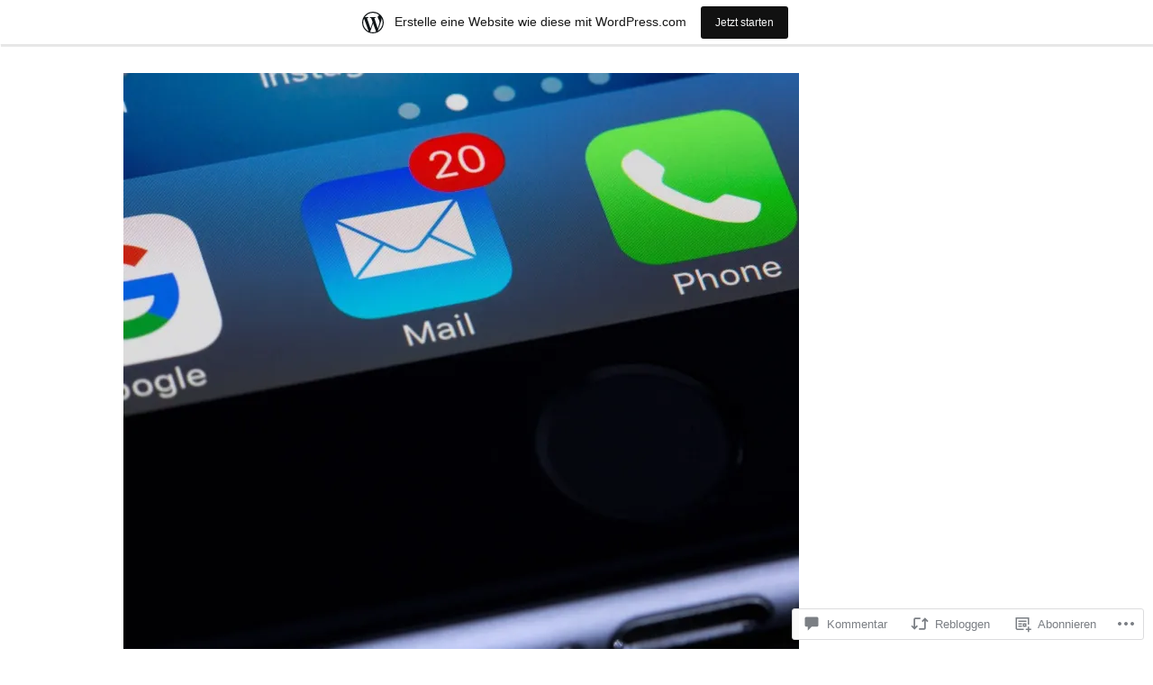

--- FILE ---
content_type: text/html; charset=UTF-8
request_url: https://modelsunited.wordpress.com/2019/06/18/model-agency/
body_size: 92774
content:
<!doctype html>
<html lang="de-DE">
<head>
	<meta charset="UTF-8" />
	<meta name="viewport" content="width=device-width, initial-scale=1" />
	<link rel="profile" href="https://gmpg.org/xfn/11" />
	<title>Model Agency &#8211; Affiliate Marketing Geldmaschine 2021</title>
<meta name='robots' content='max-image-preview:large' />
<link rel='dns-prefetch' href='//s0.wp.com' />
<link rel='dns-prefetch' href='//widgets.wp.com' />
<link rel='dns-prefetch' href='//wordpress.com' />
<link rel='dns-prefetch' href='//fonts-api.wp.com' />
<link rel="alternate" type="application/rss+xml" title="Affiliate Marketing Geldmaschine 2021 &raquo; Feed" href="https://modelsunited.wordpress.com/feed/" />
<link rel="alternate" type="application/rss+xml" title="Affiliate Marketing Geldmaschine 2021 &raquo; Kommentar-Feed" href="https://modelsunited.wordpress.com/comments/feed/" />
<link rel="alternate" type="application/rss+xml" title="Affiliate Marketing Geldmaschine 2021 &raquo; Model Agency Kommentar-Feed" href="https://modelsunited.wordpress.com/2019/06/18/model-agency/feed/" />
	<script type="text/javascript">
		/* <![CDATA[ */
		function addLoadEvent(func) {
			var oldonload = window.onload;
			if (typeof window.onload != 'function') {
				window.onload = func;
			} else {
				window.onload = function () {
					oldonload();
					func();
				}
			}
		}
		/* ]]> */
	</script>
	<link crossorigin='anonymous' rel='stylesheet' id='all-css-0-1' href='/_static/??-eJxtjNsKwjAQRH/IuBYl4oP4LWm6hDSbbMhu8Pe1pSheXgbOcGbgXo3nolgUcjeVeohFYEatzqeNITMvMXVCgYbkFCdTWfSL9l5kB/8vKSZ8H6/0o4/E4TXIriXUWIIZXYOn+tks41u+Dmc72NPhYo/zAy/zS9w=&cssminify=yes' type='text/css' media='all' />
<style id='wp-emoji-styles-inline-css'>

	img.wp-smiley, img.emoji {
		display: inline !important;
		border: none !important;
		box-shadow: none !important;
		height: 1em !important;
		width: 1em !important;
		margin: 0 0.07em !important;
		vertical-align: -0.1em !important;
		background: none !important;
		padding: 0 !important;
	}
/*# sourceURL=wp-emoji-styles-inline-css */
</style>
<link crossorigin='anonymous' rel='stylesheet' id='all-css-2-1' href='/wp-content/plugins/gutenberg-core/v22.4.0/build/styles/block-library/style.min.css?m=1768935615i&cssminify=yes' type='text/css' media='all' />
<style id='wp-block-library-inline-css'>
.has-text-align-justify {
	text-align:justify;
}
.has-text-align-justify{text-align:justify;}

/*# sourceURL=wp-block-library-inline-css */
</style><link crossorigin='anonymous' rel='stylesheet' id='all-css-0-2' href='/_static/??-eJzTLy/QzcxLzilNSS3WzyrWz01NyUxMzUnNTc0rQeEU5CRWphbp5qSmJyZX6uVm5uklFxfr6OPTDpRD5sM02efaGpoZmFkYGRuZGmQBAHPvL0Y=&cssminify=yes' type='text/css' media='all' />
<style id='wp-block-heading-inline-css'>
h1:where(.wp-block-heading).has-background,h2:where(.wp-block-heading).has-background,h3:where(.wp-block-heading).has-background,h4:where(.wp-block-heading).has-background,h5:where(.wp-block-heading).has-background,h6:where(.wp-block-heading).has-background{padding:1.25em 2.375em}h1.has-text-align-left[style*=writing-mode]:where([style*=vertical-lr]),h1.has-text-align-right[style*=writing-mode]:where([style*=vertical-rl]),h2.has-text-align-left[style*=writing-mode]:where([style*=vertical-lr]),h2.has-text-align-right[style*=writing-mode]:where([style*=vertical-rl]),h3.has-text-align-left[style*=writing-mode]:where([style*=vertical-lr]),h3.has-text-align-right[style*=writing-mode]:where([style*=vertical-rl]),h4.has-text-align-left[style*=writing-mode]:where([style*=vertical-lr]),h4.has-text-align-right[style*=writing-mode]:where([style*=vertical-rl]),h5.has-text-align-left[style*=writing-mode]:where([style*=vertical-lr]),h5.has-text-align-right[style*=writing-mode]:where([style*=vertical-rl]),h6.has-text-align-left[style*=writing-mode]:where([style*=vertical-lr]),h6.has-text-align-right[style*=writing-mode]:where([style*=vertical-rl]){rotate:180deg}
/*# sourceURL=https://s0.wp.com/wp-content/plugins/gutenberg-core/v22.4.0/build/styles/block-library/heading/style.min.css */
</style>
<style id='wp-block-list-inline-css'>
ol,ul{box-sizing:border-box}:root :where(.wp-block-list.has-background){padding:1.25em 2.375em}
/*# sourceURL=https://s0.wp.com/wp-content/plugins/gutenberg-core/v22.4.0/build/styles/block-library/list/style.min.css */
</style>
<style id='wp-block-paragraph-inline-css'>
.is-small-text{font-size:.875em}.is-regular-text{font-size:1em}.is-large-text{font-size:2.25em}.is-larger-text{font-size:3em}.has-drop-cap:not(:focus):first-letter{float:left;font-size:8.4em;font-style:normal;font-weight:100;line-height:.68;margin:.05em .1em 0 0;text-transform:uppercase}body.rtl .has-drop-cap:not(:focus):first-letter{float:none;margin-left:.1em}p.has-drop-cap.has-background{overflow:hidden}:root :where(p.has-background){padding:1.25em 2.375em}:where(p.has-text-color:not(.has-link-color)) a{color:inherit}p.has-text-align-left[style*="writing-mode:vertical-lr"],p.has-text-align-right[style*="writing-mode:vertical-rl"]{rotate:180deg}
/*# sourceURL=https://s0.wp.com/wp-content/plugins/gutenberg-core/v22.4.0/build/styles/block-library/paragraph/style.min.css */
</style>
<style id='global-styles-inline-css'>
:root{--wp--preset--aspect-ratio--square: 1;--wp--preset--aspect-ratio--4-3: 4/3;--wp--preset--aspect-ratio--3-4: 3/4;--wp--preset--aspect-ratio--3-2: 3/2;--wp--preset--aspect-ratio--2-3: 2/3;--wp--preset--aspect-ratio--16-9: 16/9;--wp--preset--aspect-ratio--9-16: 9/16;--wp--preset--color--black: #000000;--wp--preset--color--cyan-bluish-gray: #abb8c3;--wp--preset--color--white: #ffffff;--wp--preset--color--pale-pink: #f78da7;--wp--preset--color--vivid-red: #cf2e2e;--wp--preset--color--luminous-vivid-orange: #ff6900;--wp--preset--color--luminous-vivid-amber: #fcb900;--wp--preset--color--light-green-cyan: #7bdcb5;--wp--preset--color--vivid-green-cyan: #00d084;--wp--preset--color--pale-cyan-blue: #8ed1fc;--wp--preset--color--vivid-cyan-blue: #0693e3;--wp--preset--color--vivid-purple: #9b51e0;--wp--preset--color--primary: #1279BE;--wp--preset--color--secondary: #FFB302;--wp--preset--color--foreground: #303030;--wp--preset--color--background: #FFFFFF;--wp--preset--color--tertiary: #C5C5C5;--wp--preset--gradient--vivid-cyan-blue-to-vivid-purple: linear-gradient(135deg,rgb(6,147,227) 0%,rgb(155,81,224) 100%);--wp--preset--gradient--light-green-cyan-to-vivid-green-cyan: linear-gradient(135deg,rgb(122,220,180) 0%,rgb(0,208,130) 100%);--wp--preset--gradient--luminous-vivid-amber-to-luminous-vivid-orange: linear-gradient(135deg,rgb(252,185,0) 0%,rgb(255,105,0) 100%);--wp--preset--gradient--luminous-vivid-orange-to-vivid-red: linear-gradient(135deg,rgb(255,105,0) 0%,rgb(207,46,46) 100%);--wp--preset--gradient--very-light-gray-to-cyan-bluish-gray: linear-gradient(135deg,rgb(238,238,238) 0%,rgb(169,184,195) 100%);--wp--preset--gradient--cool-to-warm-spectrum: linear-gradient(135deg,rgb(74,234,220) 0%,rgb(151,120,209) 20%,rgb(207,42,186) 40%,rgb(238,44,130) 60%,rgb(251,105,98) 80%,rgb(254,248,76) 100%);--wp--preset--gradient--blush-light-purple: linear-gradient(135deg,rgb(255,206,236) 0%,rgb(152,150,240) 100%);--wp--preset--gradient--blush-bordeaux: linear-gradient(135deg,rgb(254,205,165) 0%,rgb(254,45,45) 50%,rgb(107,0,62) 100%);--wp--preset--gradient--luminous-dusk: linear-gradient(135deg,rgb(255,203,112) 0%,rgb(199,81,192) 50%,rgb(65,88,208) 100%);--wp--preset--gradient--pale-ocean: linear-gradient(135deg,rgb(255,245,203) 0%,rgb(182,227,212) 50%,rgb(51,167,181) 100%);--wp--preset--gradient--electric-grass: linear-gradient(135deg,rgb(202,248,128) 0%,rgb(113,206,126) 100%);--wp--preset--gradient--midnight: linear-gradient(135deg,rgb(2,3,129) 0%,rgb(40,116,252) 100%);--wp--preset--font-size--small: 17.3914px;--wp--preset--font-size--medium: 20px;--wp--preset--font-size--large: 26.45px;--wp--preset--font-size--x-large: 42px;--wp--preset--font-size--normal: 23px;--wp--preset--font-size--huge: 30.4174px;--wp--preset--font-family--albert-sans: 'Albert Sans', sans-serif;--wp--preset--font-family--alegreya: Alegreya, serif;--wp--preset--font-family--arvo: Arvo, serif;--wp--preset--font-family--bodoni-moda: 'Bodoni Moda', serif;--wp--preset--font-family--bricolage-grotesque: 'Bricolage Grotesque', sans-serif;--wp--preset--font-family--cabin: Cabin, sans-serif;--wp--preset--font-family--chivo: Chivo, sans-serif;--wp--preset--font-family--commissioner: Commissioner, sans-serif;--wp--preset--font-family--cormorant: Cormorant, serif;--wp--preset--font-family--courier-prime: 'Courier Prime', monospace;--wp--preset--font-family--crimson-pro: 'Crimson Pro', serif;--wp--preset--font-family--dm-mono: 'DM Mono', monospace;--wp--preset--font-family--dm-sans: 'DM Sans', sans-serif;--wp--preset--font-family--dm-serif-display: 'DM Serif Display', serif;--wp--preset--font-family--domine: Domine, serif;--wp--preset--font-family--eb-garamond: 'EB Garamond', serif;--wp--preset--font-family--epilogue: Epilogue, sans-serif;--wp--preset--font-family--fahkwang: Fahkwang, sans-serif;--wp--preset--font-family--figtree: Figtree, sans-serif;--wp--preset--font-family--fira-sans: 'Fira Sans', sans-serif;--wp--preset--font-family--fjalla-one: 'Fjalla One', sans-serif;--wp--preset--font-family--fraunces: Fraunces, serif;--wp--preset--font-family--gabarito: Gabarito, system-ui;--wp--preset--font-family--ibm-plex-mono: 'IBM Plex Mono', monospace;--wp--preset--font-family--ibm-plex-sans: 'IBM Plex Sans', sans-serif;--wp--preset--font-family--ibarra-real-nova: 'Ibarra Real Nova', serif;--wp--preset--font-family--instrument-serif: 'Instrument Serif', serif;--wp--preset--font-family--inter: Inter, sans-serif;--wp--preset--font-family--josefin-sans: 'Josefin Sans', sans-serif;--wp--preset--font-family--jost: Jost, sans-serif;--wp--preset--font-family--libre-baskerville: 'Libre Baskerville', serif;--wp--preset--font-family--libre-franklin: 'Libre Franklin', sans-serif;--wp--preset--font-family--literata: Literata, serif;--wp--preset--font-family--lora: Lora, serif;--wp--preset--font-family--merriweather: Merriweather, serif;--wp--preset--font-family--montserrat: Montserrat, sans-serif;--wp--preset--font-family--newsreader: Newsreader, serif;--wp--preset--font-family--noto-sans-mono: 'Noto Sans Mono', sans-serif;--wp--preset--font-family--nunito: Nunito, sans-serif;--wp--preset--font-family--open-sans: 'Open Sans', sans-serif;--wp--preset--font-family--overpass: Overpass, sans-serif;--wp--preset--font-family--pt-serif: 'PT Serif', serif;--wp--preset--font-family--petrona: Petrona, serif;--wp--preset--font-family--piazzolla: Piazzolla, serif;--wp--preset--font-family--playfair-display: 'Playfair Display', serif;--wp--preset--font-family--plus-jakarta-sans: 'Plus Jakarta Sans', sans-serif;--wp--preset--font-family--poppins: Poppins, sans-serif;--wp--preset--font-family--raleway: Raleway, sans-serif;--wp--preset--font-family--roboto: Roboto, sans-serif;--wp--preset--font-family--roboto-slab: 'Roboto Slab', serif;--wp--preset--font-family--rubik: Rubik, sans-serif;--wp--preset--font-family--rufina: Rufina, serif;--wp--preset--font-family--sora: Sora, sans-serif;--wp--preset--font-family--source-sans-3: 'Source Sans 3', sans-serif;--wp--preset--font-family--source-serif-4: 'Source Serif 4', serif;--wp--preset--font-family--space-mono: 'Space Mono', monospace;--wp--preset--font-family--syne: Syne, sans-serif;--wp--preset--font-family--texturina: Texturina, serif;--wp--preset--font-family--urbanist: Urbanist, sans-serif;--wp--preset--font-family--work-sans: 'Work Sans', sans-serif;--wp--preset--spacing--20: 0.44rem;--wp--preset--spacing--30: 0.67rem;--wp--preset--spacing--40: 1rem;--wp--preset--spacing--50: 1.5rem;--wp--preset--spacing--60: 2.25rem;--wp--preset--spacing--70: 3.38rem;--wp--preset--spacing--80: 5.06rem;--wp--preset--shadow--natural: 6px 6px 9px rgba(0, 0, 0, 0.2);--wp--preset--shadow--deep: 12px 12px 50px rgba(0, 0, 0, 0.4);--wp--preset--shadow--sharp: 6px 6px 0px rgba(0, 0, 0, 0.2);--wp--preset--shadow--outlined: 6px 6px 0px -3px rgb(255, 255, 255), 6px 6px rgb(0, 0, 0);--wp--preset--shadow--crisp: 6px 6px 0px rgb(0, 0, 0);}:where(body) { margin: 0; }:where(.wp-site-blocks) > * { margin-block-start: 24px; margin-block-end: 0; }:where(.wp-site-blocks) > :first-child { margin-block-start: 0; }:where(.wp-site-blocks) > :last-child { margin-block-end: 0; }:root { --wp--style--block-gap: 24px; }:root :where(.is-layout-flow) > :first-child{margin-block-start: 0;}:root :where(.is-layout-flow) > :last-child{margin-block-end: 0;}:root :where(.is-layout-flow) > *{margin-block-start: 24px;margin-block-end: 0;}:root :where(.is-layout-constrained) > :first-child{margin-block-start: 0;}:root :where(.is-layout-constrained) > :last-child{margin-block-end: 0;}:root :where(.is-layout-constrained) > *{margin-block-start: 24px;margin-block-end: 0;}:root :where(.is-layout-flex){gap: 24px;}:root :where(.is-layout-grid){gap: 24px;}body .is-layout-flex{display: flex;}.is-layout-flex{flex-wrap: wrap;align-items: center;}.is-layout-flex > :is(*, div){margin: 0;}body .is-layout-grid{display: grid;}.is-layout-grid > :is(*, div){margin: 0;}body{padding-top: 0px;padding-right: 0px;padding-bottom: 0px;padding-left: 0px;}:root :where(.wp-element-button, .wp-block-button__link){background-color: #32373c;border-width: 0;color: #fff;font-family: inherit;font-size: inherit;font-style: inherit;font-weight: inherit;letter-spacing: inherit;line-height: inherit;padding-top: calc(0.667em + 2px);padding-right: calc(1.333em + 2px);padding-bottom: calc(0.667em + 2px);padding-left: calc(1.333em + 2px);text-decoration: none;text-transform: inherit;}.has-black-color{color: var(--wp--preset--color--black) !important;}.has-cyan-bluish-gray-color{color: var(--wp--preset--color--cyan-bluish-gray) !important;}.has-white-color{color: var(--wp--preset--color--white) !important;}.has-pale-pink-color{color: var(--wp--preset--color--pale-pink) !important;}.has-vivid-red-color{color: var(--wp--preset--color--vivid-red) !important;}.has-luminous-vivid-orange-color{color: var(--wp--preset--color--luminous-vivid-orange) !important;}.has-luminous-vivid-amber-color{color: var(--wp--preset--color--luminous-vivid-amber) !important;}.has-light-green-cyan-color{color: var(--wp--preset--color--light-green-cyan) !important;}.has-vivid-green-cyan-color{color: var(--wp--preset--color--vivid-green-cyan) !important;}.has-pale-cyan-blue-color{color: var(--wp--preset--color--pale-cyan-blue) !important;}.has-vivid-cyan-blue-color{color: var(--wp--preset--color--vivid-cyan-blue) !important;}.has-vivid-purple-color{color: var(--wp--preset--color--vivid-purple) !important;}.has-primary-color{color: var(--wp--preset--color--primary) !important;}.has-secondary-color{color: var(--wp--preset--color--secondary) !important;}.has-foreground-color{color: var(--wp--preset--color--foreground) !important;}.has-background-color{color: var(--wp--preset--color--background) !important;}.has-tertiary-color{color: var(--wp--preset--color--tertiary) !important;}.has-black-background-color{background-color: var(--wp--preset--color--black) !important;}.has-cyan-bluish-gray-background-color{background-color: var(--wp--preset--color--cyan-bluish-gray) !important;}.has-white-background-color{background-color: var(--wp--preset--color--white) !important;}.has-pale-pink-background-color{background-color: var(--wp--preset--color--pale-pink) !important;}.has-vivid-red-background-color{background-color: var(--wp--preset--color--vivid-red) !important;}.has-luminous-vivid-orange-background-color{background-color: var(--wp--preset--color--luminous-vivid-orange) !important;}.has-luminous-vivid-amber-background-color{background-color: var(--wp--preset--color--luminous-vivid-amber) !important;}.has-light-green-cyan-background-color{background-color: var(--wp--preset--color--light-green-cyan) !important;}.has-vivid-green-cyan-background-color{background-color: var(--wp--preset--color--vivid-green-cyan) !important;}.has-pale-cyan-blue-background-color{background-color: var(--wp--preset--color--pale-cyan-blue) !important;}.has-vivid-cyan-blue-background-color{background-color: var(--wp--preset--color--vivid-cyan-blue) !important;}.has-vivid-purple-background-color{background-color: var(--wp--preset--color--vivid-purple) !important;}.has-primary-background-color{background-color: var(--wp--preset--color--primary) !important;}.has-secondary-background-color{background-color: var(--wp--preset--color--secondary) !important;}.has-foreground-background-color{background-color: var(--wp--preset--color--foreground) !important;}.has-background-background-color{background-color: var(--wp--preset--color--background) !important;}.has-tertiary-background-color{background-color: var(--wp--preset--color--tertiary) !important;}.has-black-border-color{border-color: var(--wp--preset--color--black) !important;}.has-cyan-bluish-gray-border-color{border-color: var(--wp--preset--color--cyan-bluish-gray) !important;}.has-white-border-color{border-color: var(--wp--preset--color--white) !important;}.has-pale-pink-border-color{border-color: var(--wp--preset--color--pale-pink) !important;}.has-vivid-red-border-color{border-color: var(--wp--preset--color--vivid-red) !important;}.has-luminous-vivid-orange-border-color{border-color: var(--wp--preset--color--luminous-vivid-orange) !important;}.has-luminous-vivid-amber-border-color{border-color: var(--wp--preset--color--luminous-vivid-amber) !important;}.has-light-green-cyan-border-color{border-color: var(--wp--preset--color--light-green-cyan) !important;}.has-vivid-green-cyan-border-color{border-color: var(--wp--preset--color--vivid-green-cyan) !important;}.has-pale-cyan-blue-border-color{border-color: var(--wp--preset--color--pale-cyan-blue) !important;}.has-vivid-cyan-blue-border-color{border-color: var(--wp--preset--color--vivid-cyan-blue) !important;}.has-vivid-purple-border-color{border-color: var(--wp--preset--color--vivid-purple) !important;}.has-primary-border-color{border-color: var(--wp--preset--color--primary) !important;}.has-secondary-border-color{border-color: var(--wp--preset--color--secondary) !important;}.has-foreground-border-color{border-color: var(--wp--preset--color--foreground) !important;}.has-background-border-color{border-color: var(--wp--preset--color--background) !important;}.has-tertiary-border-color{border-color: var(--wp--preset--color--tertiary) !important;}.has-vivid-cyan-blue-to-vivid-purple-gradient-background{background: var(--wp--preset--gradient--vivid-cyan-blue-to-vivid-purple) !important;}.has-light-green-cyan-to-vivid-green-cyan-gradient-background{background: var(--wp--preset--gradient--light-green-cyan-to-vivid-green-cyan) !important;}.has-luminous-vivid-amber-to-luminous-vivid-orange-gradient-background{background: var(--wp--preset--gradient--luminous-vivid-amber-to-luminous-vivid-orange) !important;}.has-luminous-vivid-orange-to-vivid-red-gradient-background{background: var(--wp--preset--gradient--luminous-vivid-orange-to-vivid-red) !important;}.has-very-light-gray-to-cyan-bluish-gray-gradient-background{background: var(--wp--preset--gradient--very-light-gray-to-cyan-bluish-gray) !important;}.has-cool-to-warm-spectrum-gradient-background{background: var(--wp--preset--gradient--cool-to-warm-spectrum) !important;}.has-blush-light-purple-gradient-background{background: var(--wp--preset--gradient--blush-light-purple) !important;}.has-blush-bordeaux-gradient-background{background: var(--wp--preset--gradient--blush-bordeaux) !important;}.has-luminous-dusk-gradient-background{background: var(--wp--preset--gradient--luminous-dusk) !important;}.has-pale-ocean-gradient-background{background: var(--wp--preset--gradient--pale-ocean) !important;}.has-electric-grass-gradient-background{background: var(--wp--preset--gradient--electric-grass) !important;}.has-midnight-gradient-background{background: var(--wp--preset--gradient--midnight) !important;}.has-small-font-size{font-size: var(--wp--preset--font-size--small) !important;}.has-medium-font-size{font-size: var(--wp--preset--font-size--medium) !important;}.has-large-font-size{font-size: var(--wp--preset--font-size--large) !important;}.has-x-large-font-size{font-size: var(--wp--preset--font-size--x-large) !important;}.has-normal-font-size{font-size: var(--wp--preset--font-size--normal) !important;}.has-huge-font-size{font-size: var(--wp--preset--font-size--huge) !important;}.has-albert-sans-font-family{font-family: var(--wp--preset--font-family--albert-sans) !important;}.has-alegreya-font-family{font-family: var(--wp--preset--font-family--alegreya) !important;}.has-arvo-font-family{font-family: var(--wp--preset--font-family--arvo) !important;}.has-bodoni-moda-font-family{font-family: var(--wp--preset--font-family--bodoni-moda) !important;}.has-bricolage-grotesque-font-family{font-family: var(--wp--preset--font-family--bricolage-grotesque) !important;}.has-cabin-font-family{font-family: var(--wp--preset--font-family--cabin) !important;}.has-chivo-font-family{font-family: var(--wp--preset--font-family--chivo) !important;}.has-commissioner-font-family{font-family: var(--wp--preset--font-family--commissioner) !important;}.has-cormorant-font-family{font-family: var(--wp--preset--font-family--cormorant) !important;}.has-courier-prime-font-family{font-family: var(--wp--preset--font-family--courier-prime) !important;}.has-crimson-pro-font-family{font-family: var(--wp--preset--font-family--crimson-pro) !important;}.has-dm-mono-font-family{font-family: var(--wp--preset--font-family--dm-mono) !important;}.has-dm-sans-font-family{font-family: var(--wp--preset--font-family--dm-sans) !important;}.has-dm-serif-display-font-family{font-family: var(--wp--preset--font-family--dm-serif-display) !important;}.has-domine-font-family{font-family: var(--wp--preset--font-family--domine) !important;}.has-eb-garamond-font-family{font-family: var(--wp--preset--font-family--eb-garamond) !important;}.has-epilogue-font-family{font-family: var(--wp--preset--font-family--epilogue) !important;}.has-fahkwang-font-family{font-family: var(--wp--preset--font-family--fahkwang) !important;}.has-figtree-font-family{font-family: var(--wp--preset--font-family--figtree) !important;}.has-fira-sans-font-family{font-family: var(--wp--preset--font-family--fira-sans) !important;}.has-fjalla-one-font-family{font-family: var(--wp--preset--font-family--fjalla-one) !important;}.has-fraunces-font-family{font-family: var(--wp--preset--font-family--fraunces) !important;}.has-gabarito-font-family{font-family: var(--wp--preset--font-family--gabarito) !important;}.has-ibm-plex-mono-font-family{font-family: var(--wp--preset--font-family--ibm-plex-mono) !important;}.has-ibm-plex-sans-font-family{font-family: var(--wp--preset--font-family--ibm-plex-sans) !important;}.has-ibarra-real-nova-font-family{font-family: var(--wp--preset--font-family--ibarra-real-nova) !important;}.has-instrument-serif-font-family{font-family: var(--wp--preset--font-family--instrument-serif) !important;}.has-inter-font-family{font-family: var(--wp--preset--font-family--inter) !important;}.has-josefin-sans-font-family{font-family: var(--wp--preset--font-family--josefin-sans) !important;}.has-jost-font-family{font-family: var(--wp--preset--font-family--jost) !important;}.has-libre-baskerville-font-family{font-family: var(--wp--preset--font-family--libre-baskerville) !important;}.has-libre-franklin-font-family{font-family: var(--wp--preset--font-family--libre-franklin) !important;}.has-literata-font-family{font-family: var(--wp--preset--font-family--literata) !important;}.has-lora-font-family{font-family: var(--wp--preset--font-family--lora) !important;}.has-merriweather-font-family{font-family: var(--wp--preset--font-family--merriweather) !important;}.has-montserrat-font-family{font-family: var(--wp--preset--font-family--montserrat) !important;}.has-newsreader-font-family{font-family: var(--wp--preset--font-family--newsreader) !important;}.has-noto-sans-mono-font-family{font-family: var(--wp--preset--font-family--noto-sans-mono) !important;}.has-nunito-font-family{font-family: var(--wp--preset--font-family--nunito) !important;}.has-open-sans-font-family{font-family: var(--wp--preset--font-family--open-sans) !important;}.has-overpass-font-family{font-family: var(--wp--preset--font-family--overpass) !important;}.has-pt-serif-font-family{font-family: var(--wp--preset--font-family--pt-serif) !important;}.has-petrona-font-family{font-family: var(--wp--preset--font-family--petrona) !important;}.has-piazzolla-font-family{font-family: var(--wp--preset--font-family--piazzolla) !important;}.has-playfair-display-font-family{font-family: var(--wp--preset--font-family--playfair-display) !important;}.has-plus-jakarta-sans-font-family{font-family: var(--wp--preset--font-family--plus-jakarta-sans) !important;}.has-poppins-font-family{font-family: var(--wp--preset--font-family--poppins) !important;}.has-raleway-font-family{font-family: var(--wp--preset--font-family--raleway) !important;}.has-roboto-font-family{font-family: var(--wp--preset--font-family--roboto) !important;}.has-roboto-slab-font-family{font-family: var(--wp--preset--font-family--roboto-slab) !important;}.has-rubik-font-family{font-family: var(--wp--preset--font-family--rubik) !important;}.has-rufina-font-family{font-family: var(--wp--preset--font-family--rufina) !important;}.has-sora-font-family{font-family: var(--wp--preset--font-family--sora) !important;}.has-source-sans-3-font-family{font-family: var(--wp--preset--font-family--source-sans-3) !important;}.has-source-serif-4-font-family{font-family: var(--wp--preset--font-family--source-serif-4) !important;}.has-space-mono-font-family{font-family: var(--wp--preset--font-family--space-mono) !important;}.has-syne-font-family{font-family: var(--wp--preset--font-family--syne) !important;}.has-texturina-font-family{font-family: var(--wp--preset--font-family--texturina) !important;}.has-urbanist-font-family{font-family: var(--wp--preset--font-family--urbanist) !important;}.has-work-sans-font-family{font-family: var(--wp--preset--font-family--work-sans) !important;}
/*# sourceURL=global-styles-inline-css */
</style>

<style id='classic-theme-styles-inline-css'>
.wp-block-button__link{background-color:#32373c;border-radius:9999px;box-shadow:none;color:#fff;font-size:1.125em;padding:calc(.667em + 2px) calc(1.333em + 2px);text-decoration:none}.wp-block-file__button{background:#32373c;color:#fff}.wp-block-accordion-heading{margin:0}.wp-block-accordion-heading__toggle{background-color:inherit!important;color:inherit!important}.wp-block-accordion-heading__toggle:not(:focus-visible){outline:none}.wp-block-accordion-heading__toggle:focus,.wp-block-accordion-heading__toggle:hover{background-color:inherit!important;border:none;box-shadow:none;color:inherit;padding:var(--wp--preset--spacing--20,1em) 0;text-decoration:none}.wp-block-accordion-heading__toggle:focus-visible{outline:auto;outline-offset:0}
/*# sourceURL=/wp-content/plugins/gutenberg-core/v22.4.0/build/styles/block-library/classic.min.css */
</style>
<link crossorigin='anonymous' rel='stylesheet' id='all-css-4-1' href='/_static/??-eJx9j9tuAjEMRH+oXne5tPSh4lNQLhYNxEkUO0v792SFgKqV9iVKxnNmHLwUcDkpJcUS2zEkQZdtzO4suBrG3TCCBC6RoNI0bNAH0YcDRH8iDU7kBX8FcYNnVqWuczE6O5h8MBSJu20JuwR/JO243O+g9L2MlF4D1pZKItBPDo1Bv3qXLHEn0mLcGbp0i7gNkHNO9+FhouRzRdM0s1EN7h+GUh3aFqLHiart1V2cvyl/3/Mye/4c399269fN9mN1ugLUAZGN&cssminify=yes' type='text/css' media='all' />
<link rel='stylesheet' id='verbum-gutenberg-css-css' href='https://widgets.wp.com/verbum-block-editor/block-editor.css?ver=1738686361' media='all' />
<link crossorigin='anonymous' rel='stylesheet' id='all-css-6-1' href='/_static/??/wp-content/mu-plugins/comment-likes/css/comment-likes.css,/i/noticons/noticons.css?m=1436783281j&cssminify=yes' type='text/css' media='all' />
<link crossorigin='anonymous' rel='stylesheet' id='print-css-7-1' href='/wp-content/themes/pub/varia/print.css?m=1738187798i&cssminify=yes' type='text/css' media='print' />
<link crossorigin='anonymous' rel='stylesheet' id='all-css-8-1' href='/_static/??-eJx9js0KwjAQhF/IuBQPiQfxWZq4Nqv5I7tp6Nsb8FKweBz4ZuaDXpTLSTAJiMeIDKVZ8LhiBZYt4Nkxn+AYW+dKM1ByX1T14nL8KcSmSmgLJQZull2lIpRHeuYQcv/H+zw8lG3WhnF57LPDOz0WlDEcyL13/vd4m/TFTEbrq3l9AFPbWz0=&cssminify=yes' type='text/css' media='all' />
<style id='jetpack_facebook_likebox-inline-css'>
.widget_facebook_likebox {
	overflow: hidden;
}

/*# sourceURL=/wp-content/mu-plugins/jetpack-plugin/moon/modules/widgets/facebook-likebox/style.css */
</style>
<link crossorigin='anonymous' rel='stylesheet' id='all-css-10-1' href='/_static/??-eJzTLy/QTc7PK0nNK9HPLdUtyClNz8wr1i9KTcrJTwcy0/WTi5G5ekCujj52Temp+bo5+cmJJZn5eSgc3bScxMwikFb7XFtDE1NLExMLc0OTLACohS2q&cssminify=yes' type='text/css' media='all' />
<link rel='stylesheet' id='hever-fonts-css' href='https://fonts-api.wp.com/css?family=PT+Sans%3A400%2C400i%2C700%2C700i&#038;subset=latin%2Clatin-ext&#038;display=swap' media='all' />
<link crossorigin='anonymous' rel='stylesheet' id='all-css-12-1' href='/wp-content/themes/pub/hever/style.css?m=1738187798i&cssminify=yes' type='text/css' media='all' />
<style id='jetpack-global-styles-frontend-style-inline-css'>
@import url('https://fonts-api.wp.com/css?family=Chivo:thin,extralight,light,regular,medium,semibold,bold,italic,bolditalic,extrabold,black|');:root { --font-headings: Chivo; --font-base: unset; --font-headings-default: -apple-system,BlinkMacSystemFont,"Segoe UI",Roboto,Oxygen-Sans,Ubuntu,Cantarell,"Helvetica Neue",sans-serif; --font-base-default: -apple-system,BlinkMacSystemFont,"Segoe UI",Roboto,Oxygen-Sans,Ubuntu,Cantarell,"Helvetica Neue",sans-serif;}
/*# sourceURL=jetpack-global-styles-frontend-style-inline-css */
</style>
<link crossorigin='anonymous' rel='stylesheet' id='all-css-14-1' href='/_static/??-eJyNjtEKwjAMRX/IGKaV+SJ+inRt7TLTZiwdw793k72oIHsJ90BybnDqwUkuIRdMI/Q8RsqKXSi9dY+VMYksw48cFLW1Q/DW++c7Uo57p7rD7aYbZYcqjiwDSxT9gB9baUOae1uDkaWx/K9uIh9DUZxX1gxxIA82e2DSsuW2md9QILgLs0xfuAiu6VLVp+PhbOrKdC9/Ong1&cssminify=yes' type='text/css' media='all' />
<script type="text/javascript" id="jetpack_related-posts-js-extra">
/* <![CDATA[ */
var related_posts_js_options = {"post_heading":"h4"};
//# sourceURL=jetpack_related-posts-js-extra
/* ]]> */
</script>
<script type="text/javascript" id="wpcom-actionbar-placeholder-js-extra">
/* <![CDATA[ */
var actionbardata = {"siteID":"163389752","postID":"49","siteURL":"https://modelsunited.wordpress.com","xhrURL":"https://modelsunited.wordpress.com/wp-admin/admin-ajax.php","nonce":"683dbee943","isLoggedIn":"","statusMessage":"","subsEmailDefault":"instantly","proxyScriptUrl":"https://s0.wp.com/wp-content/js/wpcom-proxy-request.js?m=1513050504i&amp;ver=20211021","shortlink":"https://wp.me/pb3z8A-N","i18n":{"followedText":"Neue Beitr\u00e4ge von dieser Website erscheinen nun in deinem \u003Ca href=\"https://wordpress.com/reader\"\u003EReader\u003C/a\u003E","foldBar":"Diese Leiste einklappen","unfoldBar":"Diese Leiste aufklappen","shortLinkCopied":"Kurzlink in Zwischenablage kopiert"}};
//# sourceURL=wpcom-actionbar-placeholder-js-extra
/* ]]> */
</script>
<script type="text/javascript" id="jetpack-mu-wpcom-settings-js-before">
/* <![CDATA[ */
var JETPACK_MU_WPCOM_SETTINGS = {"assetsUrl":"https://s0.wp.com/wp-content/mu-plugins/jetpack-mu-wpcom-plugin/moon/jetpack_vendor/automattic/jetpack-mu-wpcom/src/build/"};
//# sourceURL=jetpack-mu-wpcom-settings-js-before
/* ]]> */
</script>
<script crossorigin='anonymous' type='text/javascript'  src='/_static/??-eJx9jU0OwiAQhS8kndoEXRmPYlrAZhCYSRmK3l5MNKku3L0v7w8qK0NJXBKIRXEoM6YM3gmP5vZmiEQJLpgMTAWDhcWFUZxVTFnyN3URU+fzDjbDvmWCKF7o/vj1Nqe5TNksyILU6EohUP0Tr2hn1+79R6qpRFYrulfrHE/7o9Z9fxgG7Z/GwFYK'></script>
<script type="text/javascript" id="rlt-proxy-js-after">
/* <![CDATA[ */
	rltInitialize( {"token":null,"iframeOrigins":["https:\/\/widgets.wp.com"]} );
//# sourceURL=rlt-proxy-js-after
/* ]]> */
</script>
<link rel="EditURI" type="application/rsd+xml" title="RSD" href="https://modelsunited.wordpress.com/xmlrpc.php?rsd" />
<meta name="generator" content="WordPress.com" />
<link rel="canonical" href="https://modelsunited.wordpress.com/2019/06/18/model-agency/" />
<link rel='shortlink' href='https://wp.me/pb3z8A-N' />
<link rel="alternate" type="application/json+oembed" href="https://public-api.wordpress.com/oembed/?format=json&amp;url=https%3A%2F%2Fmodelsunited.wordpress.com%2F2019%2F06%2F18%2Fmodel-agency%2F&amp;for=wpcom-auto-discovery" /><link rel="alternate" type="application/xml+oembed" href="https://public-api.wordpress.com/oembed/?format=xml&amp;url=https%3A%2F%2Fmodelsunited.wordpress.com%2F2019%2F06%2F18%2Fmodel-agency%2F&amp;for=wpcom-auto-discovery" />
<!-- Jetpack Open Graph Tags -->
<meta property="og:type" content="article" />
<meta property="og:title" content="Model Agency" />
<meta property="og:url" content="https://modelsunited.wordpress.com/2019/06/18/model-agency/" />
<meta property="og:description" content="Model-Übersicht – ONEeins fab Management ONEeins fab Management versteht sich als Full Service Künstleragentur für die Kandidatinnen von Germany&#8217;s Next Topmodel by Heidi Klum.Models (15-50 Ja…" />
<meta property="article:published_time" content="2019-06-18T15:19:32+00:00" />
<meta property="article:modified_time" content="2019-06-18T15:19:32+00:00" />
<meta property="og:site_name" content="Affiliate Marketing Geldmaschine 2021" />
<meta property="og:image" content="https://modelsunited.wordpress.com/wp-content/uploads/2021/02/cropped-pexels-photo-2764678.jpeg?w=200" />
<meta property="og:image:width" content="200" />
<meta property="og:image:height" content="200" />
<meta property="og:image:alt" content="" />
<meta property="og:locale" content="de_DE" />
<meta property="fb:app_id" content="249643311490" />
<meta property="article:publisher" content="https://www.facebook.com/WordPresscom" />
<meta name="twitter:creator" content="@mehrwert2021" />
<meta name="twitter:site" content="@mehrwert2021" />
<meta name="twitter:text:title" content="Model Agency" />
<meta name="twitter:image" content="https://modelsunited.wordpress.com/wp-content/uploads/2021/02/cropped-pexels-photo-2764678.jpeg?w=240" />
<meta name="twitter:card" content="summary" />

<!-- End Jetpack Open Graph Tags -->
<link rel="search" type="application/opensearchdescription+xml" href="https://modelsunited.wordpress.com/osd.xml" title="Affiliate Marketing Geldmaschine 2021" />
<link rel="search" type="application/opensearchdescription+xml" href="https://s1.wp.com/opensearch.xml" title="WordPress.com" />
<link rel="pingback" href="https://modelsunited.wordpress.com/xmlrpc.php"><style type="text/css">
.upcoming-events li {
	margin-bottom: 10px;
}
.upcoming-events li span {
	display: block;
}
</style>
		<meta name="description" content="Model-Übersicht – ONEeins fab Managementhttps://www.one-eins.com/model-uebersicht.aspx ONEeins fab Management versteht sich als Full Service Künstleragentur für die Kandidatinnen von Germany&#039;s Next Topmodel by Heidi Klum.Models (15-50 Jahre) - go-modelshttps://go-models.com/de/models/jetzt-model-werden/ Tolle Aufträge, Abwechslung, neue Leute: Die Welt der&nbsp;Models&nbsp;bietet endlose Möglichkeiten! Auch Sie wären gerne ein&nbsp;Model? Dann sind Sie bei go-models&nbsp;... Ähnliche Suchanfragen zu models models&nbsp;männer models&nbsp;deutschland berühmte&nbsp;models&hellip;" />
<link rel="icon" href="https://modelsunited.wordpress.com/wp-content/uploads/2021/02/cropped-pexels-photo-2764678.jpeg?w=32" sizes="32x32" />
<link rel="icon" href="https://modelsunited.wordpress.com/wp-content/uploads/2021/02/cropped-pexels-photo-2764678.jpeg?w=192" sizes="192x192" />
<link rel="apple-touch-icon" href="https://modelsunited.wordpress.com/wp-content/uploads/2021/02/cropped-pexels-photo-2764678.jpeg?w=180" />
<meta name="msapplication-TileImage" content="https://modelsunited.wordpress.com/wp-content/uploads/2021/02/cropped-pexels-photo-2764678.jpeg?w=270" />
<link crossorigin='anonymous' rel='stylesheet' id='all-css-0-3' href='/_static/??-eJylzEEKwjAQQNELmQ61aHEhHkXSSQxTk5mQTNrrW8WF7gSXHz4P1mxQWD0rpGZybIG4wuw1W7y/G5IIw5UYYWoUHdQ2VSyUlWSbv6pLxB3WuoPf5SSuRV9hJRe8bqAg2WgIX/pH/AuHYhertphc5EbRP71LOvfjYTiNx6Hfzw/ZWWbk&cssminify=yes' type='text/css' media='all' />
<link rel='stylesheet' id='gravatar-card-services-css' href='https://secure.gravatar.com/css/services.css?ver=202605924dcd77a86c6f1d3698ec27fc5da92b28585ddad3ee636c0397cf312193b2a1' media='all' />
</head>

<body class="wp-singular post-template-default single single-post postid-49 single-format-standard wp-custom-logo wp-embed-responsive wp-theme-pubvaria wp-child-theme-pubhever customizer-styles-applied singular image-filters-enabled mobile-nav-side jetpack-reblog-enabled has-marketing-bar has-marketing-bar-theme-hever">


<div id="page" class="site">
	<a class="skip-link screen-reader-text" href="#content">Zum Inhalt springen</a>

	
<header id="masthead" class="site-header responsive-max-width has-logo has-title-and-tagline" role="banner">
	
	<div class="site-logo"><a href="https://modelsunited.wordpress.com/" class="custom-logo-link" rel="home"><img width="750" height="720" src="https://modelsunited.wordpress.com/wp-content/uploads/2021/02/cropped-pexels-photo-193003.jpeg" class="custom-logo" alt="Affiliate Marketing Geldmaschine 2021" decoding="async" srcset="https://modelsunited.wordpress.com/wp-content/uploads/2021/02/cropped-pexels-photo-193003.jpeg?w=750&amp;h=720 750w, https://modelsunited.wordpress.com/wp-content/uploads/2021/02/cropped-pexels-photo-193003.jpeg?w=150&amp;h=144 150w, https://modelsunited.wordpress.com/wp-content/uploads/2021/02/cropped-pexels-photo-193003.jpeg?w=300&amp;h=288 300w, https://modelsunited.wordpress.com/wp-content/uploads/2021/02/cropped-pexels-photo-193003.jpeg?w=768&amp;h=737 768w, https://modelsunited.wordpress.com/wp-content/uploads/2021/02/cropped-pexels-photo-193003.jpeg?w=1024&amp;h=982 1024w, https://modelsunited.wordpress.com/wp-content/uploads/2021/02/cropped-pexels-photo-193003.jpeg 1304w" sizes="(max-width: 750px) 100vw, 750px" data-attachment-id="2363" data-permalink="https://modelsunited.wordpress.com/cropped-pexels-photo-193003-jpeg/" data-orig-file="https://modelsunited.wordpress.com/wp-content/uploads/2021/02/cropped-pexels-photo-193003.jpeg" data-orig-size="1304,1251" data-comments-opened="1" data-image-meta="{&quot;aperture&quot;:&quot;0&quot;,&quot;credit&quot;:&quot;&quot;,&quot;camera&quot;:&quot;&quot;,&quot;caption&quot;:&quot;&quot;,&quot;created_timestamp&quot;:&quot;0&quot;,&quot;copyright&quot;:&quot;&quot;,&quot;focal_length&quot;:&quot;0&quot;,&quot;iso&quot;:&quot;0&quot;,&quot;shutter_speed&quot;:&quot;0&quot;,&quot;title&quot;:&quot;&quot;,&quot;orientation&quot;:&quot;0&quot;}" data-image-title="cropped-pexels-photo-193003.jpeg" data-image-description="&lt;p&gt;https://modelsunited.files.wordpress.com/2021/02/cropped-pexels-photo-193003.jpeg&lt;/p&gt;
" data-image-caption="" data-medium-file="https://modelsunited.wordpress.com/wp-content/uploads/2021/02/cropped-pexels-photo-193003.jpeg?w=300" data-large-file="https://modelsunited.wordpress.com/wp-content/uploads/2021/02/cropped-pexels-photo-193003.jpeg?w=750" /></a></div>

			<p class="site-title"><a href="https://modelsunited.wordpress.com/" rel="home">Affiliate Marketing Geldmaschine 2021</a></p>
	
		<p class="site-description">
			Digitalisierung nutzen &#8211; Affiliate Marketing 2021 &#8211; Chancen erkennen &#8211; Die richtigen Tools um dein Business zu pushen &#8211; Free Backlinks &#8211; Pressemitteilungen &#8211; SEO &#8211; CRM Systeme &#8211; Affiliate Marketing &#8211; Forex &#8211; FutureMarketing		</p>
		</header><!-- #masthead -->

	<div id="content" class="site-content">

	<section id="primary" class="content-area">
		<main id="main" class="site-main">

			
<article id="post-49" class="post-49 post type-post status-publish format-standard hentry category-allgemein tag-agency tag-model entry">

	<header class="entry-header responsive-max-width">
		<h1 class="entry-title">Model Agency</h1>				<div class="entry-meta">
			<span class="byline"><svg class="svg-icon" width="16" height="16" aria-hidden="true" role="img" focusable="false" viewBox="0 0 24 24" version="1.1" xmlns="http://www.w3.org/2000/svg" xmlns:xlink="http://www.w3.org/1999/xlink"><path d="M12 12c2.21 0 4-1.79 4-4s-1.79-4-4-4-4 1.79-4 4 1.79 4 4 4zm0 2c-2.67 0-8 1.34-8 4v2h16v-2c0-2.66-5.33-4-8-4z"></path><path d="M0 0h24v24H0z" fill="none"></path></svg><span class="screen-reader-text">Verfasst von</span><span class="author vcard"><a class="url fn n" href="https://modelsunited.wordpress.com/author/modelsunited/">Best of Social Media Marketing Munich</a></span></span><span class="posted-on"><svg class="svg-icon" width="16" height="16" aria-hidden="true" role="img" focusable="false" xmlns="http://www.w3.org/2000/svg" viewBox="0 0 24 24"><defs><path id="a" d="M0 0h24v24H0V0z"></path></defs><clipPath id="b"><use xlink:href="#a" overflow="visible"></use></clipPath><path clip-path="url(#b)" d="M12 2C6.5 2 2 6.5 2 12s4.5 10 10 10 10-4.5 10-10S17.5 2 12 2zm4.2 14.2L11 13V7h1.5v5.2l4.5 2.7-.8 1.3z"></path></svg><a href="https://modelsunited.wordpress.com/2019/06/18/model-agency/" rel="bookmark"><time class="entry-date published updated" datetime="2019-06-18T17:19:32+02:00">18. Juni 2019</time></a></span><span class="cat-links"><svg class="svg-icon" width="16" height="16" aria-hidden="true" role="img" focusable="false" xmlns="http://www.w3.org/2000/svg" viewBox="0 0 24 24"><path d="M10 4H4c-1.1 0-1.99.9-1.99 2L2 18c0 1.1.9 2 2 2h16c1.1 0 2-.9 2-2V8c0-1.1-.9-2-2-2h-8l-2-2z"></path><path d="M0 0h24v24H0z" fill="none"></path></svg><span class="screen-reader-text">Veröffentlicht in</span><a href="https://modelsunited.wordpress.com/category/allgemein/" rel="category tag">Allgemein</a></span><span class="tags-links"><svg class="svg-icon" width="16" height="16" aria-hidden="true" role="img" focusable="false" xmlns="http://www.w3.org/2000/svg" viewBox="0 0 24 24"><path d="M21.41 11.58l-9-9C12.05 2.22 11.55 2 11 2H4c-1.1 0-2 .9-2 2v7c0 .55.22 1.05.59 1.42l9 9c.36.36.86.58 1.41.58.55 0 1.05-.22 1.41-.59l7-7c.37-.36.59-.86.59-1.41 0-.55-.23-1.06-.59-1.42zM5.5 7C4.67 7 4 6.33 4 5.5S4.67 4 5.5 4 7 4.67 7 5.5 6.33 7 5.5 7z"></path><path d="M0 0h24v24H0z" fill="none"></path></svg><span class="screen-reader-text">Schlagwörter:</span><a href="https://modelsunited.wordpress.com/tag/agency/" rel="tag">agency</a>, <a href="https://modelsunited.wordpress.com/tag/model/" rel="tag">model</a></span>		</div><!-- .meta-info -->
			</header>

	
	<div class="entry-content">
		<div class="cs-rating pd-rating" id="pd_rating_holder_8926363_post_49"></div><br/>
<p class="wp-block-paragraph"><a href="https://www.one-eins.com/model-uebersicht.aspx">Model-Übersicht – ONEeins fab Management<br>https://www.one-eins.com/model-uebersicht.aspx</a><a href="https://www.google.de/search?client=opera&amp;q=models&amp;sourceid=opera&amp;ie=UTF-8&amp;oe=UTF-8#"></a></p>



<ol class="wp-block-list"><li></li></ol>



<p class="wp-block-paragraph">ONEeins fab Management versteht sich als Full Service Künstleragentur für die Kandidatinnen von Germany&#8217;s Next Topmodel by Heidi Klum.<a href="https://go-models.com/de/models/jetzt-model-werden/">Models (15-50 Jahre) &#8211; go-models<br>https://go-models.com/de/models/jetzt-model-werden/</a><a href="https://www.google.de/search?client=opera&amp;q=models&amp;sourceid=opera&amp;ie=UTF-8&amp;oe=UTF-8#"></a></p>



<ol class="wp-block-list"><li></li></ol>



<p class="wp-block-paragraph">Tolle Aufträge, Abwechslung, neue Leute: Die Welt der&nbsp;<em>Models</em>&nbsp;bietet endlose Möglichkeiten! Auch Sie wären gerne ein&nbsp;<em>Model</em>? Dann sind Sie bei go-<em>models</em>&nbsp;&#8230;</p>



<h3 class="wp-block-heading">Ähnliche Suchanfragen zu models</h3>



<p class="wp-block-paragraph"><a href="https://www.google.de/search?client=opera&amp;hs=osI&amp;q=models+m%C3%A4nner&amp;sa=X&amp;ved=2ahUKEwja8JqgqPPiAhVD46QKHTw0DygQ1QIoAHoECAwQAQ">models&nbsp;<strong>männer</strong></a></p>



<p class="wp-block-paragraph"><a href="https://www.google.de/search?client=opera&amp;hs=osI&amp;q=models+deutschland&amp;sa=X&amp;ved=2ahUKEwja8JqgqPPiAhVD46QKHTw0DygQ1QIoAXoECAwQAg">models&nbsp;<strong>deutschland</strong></a></p>



<p class="wp-block-paragraph"><a href="https://www.google.de/search?client=opera&amp;hs=osI&amp;q=ber%C3%BChmte+models&amp;sa=X&amp;ved=2ahUKEwja8JqgqPPiAhVD46QKHTw0DygQ1QIoAnoECAwQAw"><strong>berühmte</strong>&nbsp;models</a></p>



<p class="wp-block-paragraph"><a href="https://www.google.de/search?client=opera&amp;hs=osI&amp;q=the+models+bielefeld&amp;sa=X&amp;ved=2ahUKEwja8JqgqPPiAhVD46QKHTw0DygQ1QIoA3oECAwQBA"><strong>the</strong>&nbsp;models&nbsp;<strong>bielefeld</strong></a></p>



<p class="wp-block-paragraph"><a href="https://www.google.de/search?client=opera&amp;hs=osI&amp;q=model+frau&amp;sa=X&amp;ved=2ahUKEwja8JqgqPPiAhVD46QKHTw0DygQ1QIoBHoECAwQBQ"><strong>model frau</strong></a></p>



<p class="wp-block-paragraph"><a href="https://www.google.de/search?client=opera&amp;hs=osI&amp;q=models+namen&amp;sa=X&amp;ved=2ahUKEwja8JqgqPPiAhVD46QKHTw0DygQ1QIoBXoECAwQBg">models&nbsp;<strong>namen</strong></a></p>



<p class="wp-block-paragraph"><a href="https://www.google.de/search?client=opera&amp;hs=osI&amp;q=the+models+bielefeld+erfahrungen&amp;sa=X&amp;ved=2ahUKEwja8JqgqPPiAhVD46QKHTw0DygQ1QIoBnoECAwQBw"><strong>the</strong>&nbsp;models&nbsp;<strong>bielefeld erfahrungen</strong></a></p>



<p class="wp-block-paragraph"><a href="https://www.google.de/search?client=opera&amp;hs=osI&amp;q=models+top+10&amp;sa=X&amp;ved=2ahUKEwja8JqgqPPiAhVD46QKHTw0DygQ1QIoB3oECAwQCA">models&nbsp;<strong>top 10</strong></a></p>



<h1 class="wp-block-heading">Seitennavigation</h1>
<div id="jp-post-flair" class="sharedaddy sd-rating-enabled sd-like-enabled sd-sharing-enabled"><div class="sharedaddy sd-sharing-enabled"><div class="robots-nocontent sd-block sd-social sd-social-official sd-sharing"><h3 class="sd-title">Teilen mit:</h3><div class="sd-content"><ul><li class="share-twitter"><a href="https://twitter.com/share" class="twitter-share-button" data-url="https://modelsunited.wordpress.com/2019/06/18/model-agency/" data-text="Model Agency" data-via="mehrwert2021" data-related="wordpressdotcom">Tweet</a></li><li class="share-facebook"><div class="fb-share-button" data-href="https://modelsunited.wordpress.com/2019/06/18/model-agency/" data-layout="button_count"></div></li><li class="share-end"></li></ul></div></div></div><div class='sharedaddy sd-block sd-like jetpack-likes-widget-wrapper jetpack-likes-widget-unloaded' id='like-post-wrapper-163389752-49-6976debb88f15' data-src='//widgets.wp.com/likes/index.html?ver=20260126#blog_id=163389752&amp;post_id=49&amp;origin=modelsunited.wordpress.com&amp;obj_id=163389752-49-6976debb88f15' data-name='like-post-frame-163389752-49-6976debb88f15' data-title='Liken oder rebloggen'><div class='likes-widget-placeholder post-likes-widget-placeholder' style='height: 55px;'><span class='button'><span>Gefällt mir</span></span> <span class='loading'>Wird geladen …</span></div><span class='sd-text-color'></span><a class='sd-link-color'></a></div>
<div id='jp-relatedposts' class='jp-relatedposts' >
	<h3 class="jp-relatedposts-headline"><em>Ähnliche Beiträge</em></h3>
</div></div>	</div><!-- .entry-content -->

	<footer class="entry-footer responsive-max-width">
		<span class="byline"><svg class="svg-icon" width="16" height="16" aria-hidden="true" role="img" focusable="false" viewBox="0 0 24 24" version="1.1" xmlns="http://www.w3.org/2000/svg" xmlns:xlink="http://www.w3.org/1999/xlink"><path d="M12 12c2.21 0 4-1.79 4-4s-1.79-4-4-4-4 1.79-4 4 1.79 4 4 4zm0 2c-2.67 0-8 1.34-8 4v2h16v-2c0-2.66-5.33-4-8-4z"></path><path d="M0 0h24v24H0z" fill="none"></path></svg><span class="screen-reader-text">Verfasst von</span><span class="author vcard"><a class="url fn n" href="https://modelsunited.wordpress.com/author/modelsunited/">Best of Social Media Marketing Munich</a></span></span><span class="posted-on"><svg class="svg-icon" width="16" height="16" aria-hidden="true" role="img" focusable="false" xmlns="http://www.w3.org/2000/svg" viewBox="0 0 24 24"><defs><path id="a" d="M0 0h24v24H0V0z"></path></defs><clipPath id="b"><use xlink:href="#a" overflow="visible"></use></clipPath><path clip-path="url(#b)" d="M12 2C6.5 2 2 6.5 2 12s4.5 10 10 10 10-4.5 10-10S17.5 2 12 2zm4.2 14.2L11 13V7h1.5v5.2l4.5 2.7-.8 1.3z"></path></svg><a href="https://modelsunited.wordpress.com/2019/06/18/model-agency/" rel="bookmark"><time class="entry-date published updated" datetime="2019-06-18T17:19:32+02:00">18. Juni 2019</time></a></span><span class="cat-links"><svg class="svg-icon" width="16" height="16" aria-hidden="true" role="img" focusable="false" xmlns="http://www.w3.org/2000/svg" viewBox="0 0 24 24"><path d="M10 4H4c-1.1 0-1.99.9-1.99 2L2 18c0 1.1.9 2 2 2h16c1.1 0 2-.9 2-2V8c0-1.1-.9-2-2-2h-8l-2-2z"></path><path d="M0 0h24v24H0z" fill="none"></path></svg><span class="screen-reader-text">Veröffentlicht in</span><a href="https://modelsunited.wordpress.com/category/allgemein/" rel="category tag">Allgemein</a></span><span class="tags-links"><svg class="svg-icon" width="16" height="16" aria-hidden="true" role="img" focusable="false" xmlns="http://www.w3.org/2000/svg" viewBox="0 0 24 24"><path d="M21.41 11.58l-9-9C12.05 2.22 11.55 2 11 2H4c-1.1 0-2 .9-2 2v7c0 .55.22 1.05.59 1.42l9 9c.36.36.86.58 1.41.58.55 0 1.05-.22 1.41-.59l7-7c.37-.36.59-.86.59-1.41 0-.55-.23-1.06-.59-1.42zM5.5 7C4.67 7 4 6.33 4 5.5S4.67 4 5.5 4 7 4.67 7 5.5 6.33 7 5.5 7z"></path><path d="M0 0h24v24H0z" fill="none"></path></svg><span class="screen-reader-text">Schlagwörter:</span><a href="https://modelsunited.wordpress.com/tag/agency/" rel="tag">agency</a>, <a href="https://modelsunited.wordpress.com/tag/model/" rel="tag">model</a></span>	</footer><!-- .entry-footer -->

			<div class="author-bio responsive-max-width">
	<h2 class="author-title">
		<span class="author-heading">
			Veröffentlicht von Best of Social Media Marketing Munich		</span>
	</h2>
	<p class="author-description">
		📛 #Geldverdienen #Business #Werbung #Erfolg 🔥 #Motivation #Millionaire 💎 #Lifestyle #Insider #Online-Shop #Whatsapp 🔜#Konzept #Models #Beauty #Realestate #Online-Marketing #Webmaster Tools #Seo Agentur 👉 Ralf Schmitz VIP Affiliate Club #CRM #Digital #Innovation John Crestani SAS 📲💎#Entertainment #Fashion #Models #Fashionweek #Blogger #Blogs fight Coronavirus
Stay healthy! God Bless You! 👑		<a class="author-link" href="https://modelsunited.wordpress.com/author/modelsunited/" rel="author">
			Mehr Beiträge anzeigen		</a>
	</p><!-- .author-description -->
</div><!-- .author-bio -->
	
</article><!-- #post-${ID} -->

	<nav class="navigation post-navigation" aria-label="Beiträge">
		<h2 class="screen-reader-text">Beitrags-Navigation</h2>
		<div class="nav-links"><div class="nav-previous"><a href="https://modelsunited.wordpress.com/2019/06/18/modelsunited/" rel="prev"><span class="meta-nav" aria-hidden="true">Vorheriger Beitrag</span> <span class="screen-reader-text">Vorheriger Beitrag:</span> <br/><span class="post-title">#modelsunited</span></a></div><div class="nav-next"><a href="https://modelsunited.wordpress.com/2019/06/18/model-agency-2/" rel="next"><span class="meta-nav" aria-hidden="true">Nächster Beitrag</span> <span class="screen-reader-text">Nächster Beitrag:</span> <br/><span class="post-title">Model Agency 2</span></a></div></div>
	</nav>
<div id="comments" class="comments-area responsive-max-width">

		<div id="respond" class="comment-respond">
		<h3 id="reply-title" class="comment-reply-title">Hinterlasse einen Kommentar <small><a rel="nofollow" id="cancel-comment-reply-link" href="/2019/06/18/model-agency/#respond" style="display:none;">Antwort abbrechen</a></small></h3><form action="https://modelsunited.wordpress.com/wp-comments-post.php" method="post" id="commentform" class="comment-form">



<div class="comment-form__verbum transparent"></div><div class="verbum-form-meta"><input type='hidden' name='comment_post_ID' value='49' id='comment_post_ID' />
<input type='hidden' name='comment_parent' id='comment_parent' value='0' />

			<input type="hidden" name="highlander_comment_nonce" id="highlander_comment_nonce" value="444ea7024e" />
			<input type="hidden" name="verbum_show_subscription_modal" value="" /></div><p style="display: none;"><input type="hidden" id="akismet_comment_nonce" name="akismet_comment_nonce" value="96369cf23d" /></p><p style="display: none !important;" class="akismet-fields-container" data-prefix="ak_"><label>&#916;<textarea name="ak_hp_textarea" cols="45" rows="8" maxlength="100"></textarea></label><input type="hidden" id="ak_js_1" name="ak_js" value="144"/><script type="text/javascript">
/* <![CDATA[ */
document.getElementById( "ak_js_1" ).setAttribute( "value", ( new Date() ).getTime() );
/* ]]> */
</script>
</p></form>	</div><!-- #respond -->
	<p class="akismet_comment_form_privacy_notice">Diese Seite verwendet Akismet, um Spam zu reduzieren. <a href="https://akismet.com/privacy/" target="_blank" rel="nofollow noopener">Erfahre, wie deine Kommentardaten verarbeitet werden.</a>.</p>
</div><!-- #comments -->

		</main><!-- #main -->
	</section><!-- #primary -->


	</div><!-- #content -->

	
	<footer id="colophon" class="site-footer responsive-max-width">
			
	<aside class="widget-area responsive-max-width" role="complementary" aria-label="Footer">
		<section id="blog_subscription-2" class="widget widget_blog_subscription jetpack_subscription_widget"><h2 class="widget-title"><label for="subscribe-field">Blog per E-Mail abonnieren</label></h2>

			<div class="wp-block-jetpack-subscriptions__container">
			<form
				action="https://subscribe.wordpress.com"
				method="post"
				accept-charset="utf-8"
				data-blog="163389752"
				data-post_access_level="everybody"
				id="subscribe-blog"
			>
				<p>Gib deine E-Mail-Adresse ein, um diesem Blog zu folgen und per E-Mail Benachrichtigungen über neue Beiträge zu erhalten.</p>
				<p id="subscribe-email">
					<label
						id="subscribe-field-label"
						for="subscribe-field"
						class="screen-reader-text"
					>
						E-Mail-Adresse:					</label>

					<input
							type="email"
							name="email"
							autocomplete="email"
							
							style="width: 95%; padding: 1px 10px"
							placeholder="E-Mail-Adresse"
							value=""
							id="subscribe-field"
							required
						/>				</p>

				<p id="subscribe-submit"
									>
					<input type="hidden" name="action" value="subscribe"/>
					<input type="hidden" name="blog_id" value="163389752"/>
					<input type="hidden" name="source" value="https://modelsunited.wordpress.com/2019/06/18/model-agency/"/>
					<input type="hidden" name="sub-type" value="widget"/>
					<input type="hidden" name="redirect_fragment" value="subscribe-blog"/>
					<input type="hidden" id="_wpnonce" name="_wpnonce" value="fdfa19bf69" />					<button type="submit"
													class="wp-block-button__link"
																	>
						Abonnieren					</button>
				</p>
			</form>
							<div class="wp-block-jetpack-subscriptions__subscount">
					Schließe dich 146 anderen Abonnenten an				</div>
						</div>
			
</section><section id="linkcat-1356" class="widget widget_links"><h2 class="widget-title">Blogroll</h2>
	<ul class='xoxo blogroll'>
<li><a href="https://discover.wordpress.com/">Discover New Voices</a>
0</li>
<li><a href="https://en.forums.wordpress.com/">Discuss</a>
0</li>
<li><a href="http://digistore24.com/product/44409/simonv" title="DMMC hier bestellen ">DMMC</a>
DMMC hier bestellen 
0</li>
<li><a href="https://erfolgreich2018.blogspot.com" title="Mehr Leads generieren ">Erfolgreich 2018</a>
Mehr Leads generieren 
0</li>
<li><a href="https://online-marketing-leben.de" rel="me noopener" title="Geld verdienen / Seo / Digistore24" target="_blank">Geld verdienen im Internet</a>
Geld verdienen / Seo / Digistore24
0</li>
<li><a href="https://dailypost.wordpress.com/">Get Inspired</a>
0</li>
<li><a href="https://en.support.wordpress.com/go-mobile/">Get Mobile</a>
0</li>
<li><a href="https://polldaddy.com/">Get Polling</a>
0</li>
<li><a href="https://en.support.wordpress.com/">Get Support</a>
0</li>
<li><a href="http://longreads.com/">Great Reads</a>
0</li>

	</ul>
</section>
<section id="jp_blogs_i_follow-8" class="widget widget_jp_blogs_i_follow"><h2 class="widget-title">Abonnierte Blogs</h2><ul><li><a href="http://sportwettende.wordpress.com" class="bump-view" data-bump-view="bif">SportWetten Deutschland</a></li><li><a href="http://ranitasart.com" class="bump-view" data-bump-view="bif">RanitasArt</a></li><li><a href="http://akvarel.wordpress.com" class="bump-view" data-bump-view="bif">Watercolor stories - project by Frits Ahlefeldt</a></li><li><a href="http://brushparkwatercolors.wordpress.com" class="bump-view" data-bump-view="bif">brushpark-watercolors</a></li><li><a href="http://aldingenevangelisch.wordpress.com" class="bump-view" data-bump-view="bif">aldingen-evangelisch.de -BLOG</a></li><li><a href="http://lichtgeschwindigkeit.wordpress.com" class="bump-view" data-bump-view="bif">Dietmar Moews&#039;s Blog</a></li><li><a href="http://bodybuildingsports.wordpress.com" class="bump-view" data-bump-view="bif">Body Building Sports</a></li><li><a href="http://fitnessworld.wordpress.com" class="bump-view" data-bump-view="bif">Fitness World</a></li><li><a href="http://carlensom.com" class="bump-view" data-bump-view="bif">Carl Ensom</a></li><li><a href="http://torstornaese.wordpress.com" class="bump-view" data-bump-view="bif">Tors store næse</a></li><li><a href="http://cinematicfbombs.com" class="bump-view" data-bump-view="bif">CINEMATIC F-BOMBS</a></li><li><a href="http://mill.video" class="bump-view" data-bump-view="bif">MILL.VIDEO</a></li><li><a href="http://trialjahrzehnte.wordpress.com" class="bump-view" data-bump-view="bif">https://trialjahrzehnte.wordpress.com/</a></li><li><a href="http://11k2.wordpress.com" class="bump-view" data-bump-view="bif">11k2: Das wichtigste Wort ist Nein.</a></li><li><a href="http://landmann-31.com" class="bump-view" data-bump-view="bif">LANDMANN-31 | Eine ART Passage</a></li><li><a href="http://yogamitcarina.wordpress.com" class="bump-view" data-bump-view="bif">Carinas Wellfeeling World </a></li><li><a href="http://treffpunktlichtblog.wordpress.com" class="bump-view" data-bump-view="bif">Treff Punkt Licht</a></li><li><a href="http://maramiach.wordpress.com" class="bump-view" data-bump-view="bif">MaraMia</a></li><li><a href="http://lauferei.com" class="bump-view" data-bump-view="bif">Lauferei</a></li><li><a href="http://verenasardadotme.wordpress.com" class="bump-view" data-bump-view="bif">Verena Hort</a></li></ul></section><section id="categories-3" class="widget widget_categories"><h2 class="widget-title">Kategorien</h2><form action="https://modelsunited.wordpress.com" method="get"><label class="screen-reader-text" for="cat">Kategorien</label><select  name='cat' id='cat' class='postform'>
	<option value='-1'>Kategorie auswählen</option>
	<option class="level-0" value="2710">Allgemein&nbsp;&nbsp;(429)</option>
	<option class="level-1" value="699773500">&nbsp;&nbsp;&nbsp;Business Class&nbsp;&nbsp;(31)</option>
	<option class="level-1" value="18403">&nbsp;&nbsp;&nbsp;Newsletter&nbsp;&nbsp;(77)</option>
	<option class="level-2" value="180599262">&nbsp;&nbsp;&nbsp;&nbsp;&nbsp;&nbsp;digistore24&nbsp;&nbsp;(6)</option>
	<option class="level-3" value="22821">&nbsp;&nbsp;&nbsp;&nbsp;&nbsp;&nbsp;&nbsp;&nbsp;&nbsp;Affiliate-Marketing&nbsp;&nbsp;(4)</option>
	<option class="level-3" value="608255994">&nbsp;&nbsp;&nbsp;&nbsp;&nbsp;&nbsp;&nbsp;&nbsp;&nbsp;michael kotzur&nbsp;&nbsp;(5)</option>
	<option class="level-2" value="685395502">&nbsp;&nbsp;&nbsp;&nbsp;&nbsp;&nbsp;Marketing Tipps&nbsp;&nbsp;(54)</option>
	<option class="level-3" value="606362">&nbsp;&nbsp;&nbsp;&nbsp;&nbsp;&nbsp;&nbsp;&nbsp;&nbsp;Unternehmer&nbsp;&nbsp;(5)</option>
	<option class="level-0" value="40591882">Amazon Tablet&nbsp;&nbsp;(39)</option>
	<option class="level-0" value="18694945">Digitale Zukunft&nbsp;&nbsp;(4)</option>
	<option class="level-0" value="63162360">Digitalisierung&nbsp;&nbsp;(95)</option>
	<option class="level-0" value="636120">Eau de toilette&nbsp;&nbsp;(34)</option>
	<option class="level-0" value="55379586">Erfolg&nbsp;&nbsp;(74)</option>
	<option class="level-0" value="579995">Erfolg&nbsp;&nbsp;(4)</option>
	<option class="level-0" value="19040">Fashion&nbsp;&nbsp;(48)</option>
	<option class="level-0" value="61083830">Food&nbsp;&nbsp;(41)</option>
	<option class="level-0" value="685395488">Geldidee&nbsp;&nbsp;(52)</option>
	<option class="level-0" value="32601003">Geldverdienen jetzt ganz einfach&nbsp;&nbsp;(55)</option>
	<option class="level-0" value="81">google&nbsp;&nbsp;(63)</option>
	<option class="level-0" value="3054373">Gründer&nbsp;&nbsp;(59)</option>
	<option class="level-0" value="22066569">Hausbau&nbsp;&nbsp;(46)</option>
	<option class="level-0" value="63162357">Marketing&nbsp;&nbsp;(61)</option>
	<option class="level-0" value="713165574">Marketing Deutsch 2021&nbsp;&nbsp;(3)</option>
	<option class="level-0" value="682584009">Models and Diet&nbsp;&nbsp;(32)</option>
	<option class="level-0" value="789087">moneymaking&nbsp;&nbsp;(30)</option>
	<option class="level-0" value="3054317">Newsletter&nbsp;&nbsp;(40)</option>
	<option class="level-0" value="3054946">Online-Marketing&nbsp;&nbsp;(343)</option>
	<option class="level-0" value="704379066">TIKTOK MASTERCLASS&nbsp;&nbsp;(20)</option>
</select>
</form><script type="text/javascript">
/* <![CDATA[ */

( ( dropdownId ) => {
	const dropdown = document.getElementById( dropdownId );
	function onSelectChange() {
		setTimeout( () => {
			if ( 'escape' === dropdown.dataset.lastkey ) {
				return;
			}
			if ( dropdown.value && parseInt( dropdown.value ) > 0 && dropdown instanceof HTMLSelectElement ) {
				dropdown.parentElement.submit();
			}
		}, 250 );
	}
	function onKeyUp( event ) {
		if ( 'Escape' === event.key ) {
			dropdown.dataset.lastkey = 'escape';
		} else {
			delete dropdown.dataset.lastkey;
		}
	}
	function onClick() {
		delete dropdown.dataset.lastkey;
	}
	dropdown.addEventListener( 'keyup', onKeyUp );
	dropdown.addEventListener( 'click', onClick );
	dropdown.addEventListener( 'change', onSelectChange );
})( "cat" );

//# sourceURL=WP_Widget_Categories%3A%3Awidget
/* ]]> */
</script>
</section><section id="akismet_widget-5" class="widget widget_akismet_widget"><h2 class="widget-title">Spam wurde blockiert</h2>
		<style>
			.a-stats {
				--akismet-color-mid-green: #357b49;
				--akismet-color-white: #fff;
				--akismet-color-light-grey: #f6f7f7;

				max-width: 350px;
				width: auto;
			}

			.a-stats * {
				all: unset;
				box-sizing: border-box;
			}

			.a-stats strong {
				font-weight: 600;
			}

			.a-stats a.a-stats__link,
			.a-stats a.a-stats__link:visited,
			.a-stats a.a-stats__link:active {
				background: var(--akismet-color-mid-green);
				border: none;
				box-shadow: none;
				border-radius: 8px;
				color: var(--akismet-color-white);
				cursor: pointer;
				display: block;
				font-family: -apple-system, BlinkMacSystemFont, 'Segoe UI', 'Roboto', 'Oxygen-Sans', 'Ubuntu', 'Cantarell', 'Helvetica Neue', sans-serif;
				font-weight: 500;
				padding: 12px;
				text-align: center;
				text-decoration: none;
				transition: all 0.2s ease;
			}

			/* Extra specificity to deal with TwentyTwentyOne focus style */
			.widget .a-stats a.a-stats__link:focus {
				background: var(--akismet-color-mid-green);
				color: var(--akismet-color-white);
				text-decoration: none;
			}

			.a-stats a.a-stats__link:hover {
				filter: brightness(110%);
				box-shadow: 0 4px 12px rgba(0, 0, 0, 0.06), 0 0 2px rgba(0, 0, 0, 0.16);
			}

			.a-stats .count {
				color: var(--akismet-color-white);
				display: block;
				font-size: 1.5em;
				line-height: 1.4;
				padding: 0 13px;
				white-space: nowrap;
			}
		</style>

		<div class="a-stats">
			<a href="https://akismet.com?utm_source=akismet_plugin&amp;utm_campaign=plugin_static_link&amp;utm_medium=in_plugin&amp;utm_content=widget_stats" class="a-stats__link" target="_blank" rel="noopener" style="background-color: var(--akismet-color-mid-green); color: var(--akismet-color-white);">
				<strong class="count">17.859 Spam</strong> blockiert von <strong>Akismet</strong>			</a>
		</div>

		</section>
		<section id="recent-posts-6" class="widget widget_recent_entries">
		<h2 class="widget-title">Aktuelle Beiträge</h2>
		<ul>
											<li>
					<a href="https://modelsunited.wordpress.com/2021/07/13/sexy/">Sexy</a>
									</li>
											<li>
					<a href="https://modelsunited.wordpress.com/2021/07/13/steroids-are-they-safe/">Steroids, are they&nbsp;safe?</a>
									</li>
											<li>
					<a href="https://modelsunited.wordpress.com/2021/07/13/bodybuilding-side-effects-of-creatine-supplements/">Bodybuilding &#8211; Side Effects of Creatine&nbsp;Supplements</a>
									</li>
											<li>
					<a href="https://modelsunited.wordpress.com/2021/07/13/hello-world/">Hello world!</a>
									</li>
											<li>
					<a href="https://modelsunited.wordpress.com/2021/07/01/nicolas-cage/">Nicolas Cage</a>
									</li>
					</ul>

		</section><section id="follow_button_widget-3" class="widget widget_follow_button_widget">
		<a class="wordpress-follow-button" href="https://modelsunited.wordpress.com" data-blog="163389752" data-lang="de" data-show-follower-count="true">Follow Affiliate Marketing Geldmaschine 2021 on WordPress.com</a>
		<script type="text/javascript">(function(d){ window.wpcomPlatform = {"titles":{"timelines":"Einbettbare Chroniken","followButton":"Folgen-Button","wpEmbeds":"WordPress-Einbettungen"}}; var f = d.getElementsByTagName('SCRIPT')[0], p = d.createElement('SCRIPT');p.type = 'text/javascript';p.async = true;p.src = '//widgets.wp.com/platform.js';f.parentNode.insertBefore(p,f);}(document));</script>

		</section><section id="custom_html-5" class="widget_text widget widget_custom_html"><div class="textwidget custom-html-widget"></div></section><section id="facebook-likebox-3" class="widget widget_facebook_likebox"><h2 class="widget-title"><a href="https://www.facebook.com/erfolgreich20">Follow on Facebook</a></h2>		<div id="fb-root"></div>
		<div class="fb-page" data-href="https://www.facebook.com/erfolgreich20" data-width="340"  data-height="580" data-hide-cover="false" data-show-facepile="true" data-tabs="timeline" data-hide-cta="false" data-small-header="false">
		<div class="fb-xfbml-parse-ignore"><blockquote cite="https://www.facebook.com/erfolgreich20"><a href="https://www.facebook.com/erfolgreich20">Follow on Facebook</a></blockquote></div>
		</div>
		</section><section id="text-5" class="widget widget_text">			<div class="textwidget"></div>
		</section><section id="jetpack_widget_social_icons-4" class="widget jetpack_widget_social_icons"><h2 class="widget-title">Folge uns</h2></section><section id="custom_html-7" class="widget_text widget widget_custom_html"><div class="textwidget custom-html-widget"><!-- Ein Service vom Meta-Tag-Generator auf http://www.metaner.de/ -->
name="author" content="Said Shiripour"
name="publisher" content="Simon Veith"
name="copyright" content="Simon name="description" content="Geld verdienen im Internet ,Reichtum,Deutschland,Sei,Nischenseiten,Amazon,Google,Heise,Bild,Spiegel,Stern,Gründung"
name="keywords" content="Geld,Geldverdienen, Moneymaker,Digitalisierung,Digitalwelt,MehrVerdienen,Umsatz,Arbeit,Sonne,Meer,Freizeit,Freiheit,Finanzen, Welt"
name="page-topic" content="Bildung"
name="page-type" content="Anleitung"
name="audience" content="-, Alle, Anfänger, Azubis, Erwachsene, Experten, Fans, Fortgeschrittene, Frauen, Jugendliche, Männer, Profis, Schüler, Studenten"http-equiv="content-language" content="de"
name="robots" content="index, follow"
 </div></section><section id="linkcat-1356" class="widget widget_links"><h2 class="widget-title">Blogroll</h2>
	<ul class='xoxo blogroll'>
<li><a href="https://dailypost.wordpress.com/">Get Inspired</a>
0</li>
<li><a href="http://longreads.com/">Great Reads</a>
0</li>
<li><a href="https://discover.wordpress.com/">Discover New Voices</a>
0</li>
<li><a href="https://en.blog.wordpress.com/">WordPress.com Blog</a>
0</li>
<li><a href="https://en.support.wordpress.com/go-mobile/">Get Mobile</a>
0</li>
<li><a href="https://polldaddy.com/">Get Polling</a>
0</li>
<li><a href="https://learn.wordpress.com/">Learn WordPress.com</a>
0</li>
<li><a href="https://en.forums.wordpress.com/">Discuss</a>
0</li>
<li><a href="https://en.support.wordpress.com/">Get Support</a>
0</li>
<li><a href="https://wordpress.com/themes/">Theme Showcase</a>
0</li>

	</ul>
</section>
<section id="follow_button_widget-5" class="widget widget_follow_button_widget">
		<a class="wordpress-follow-button" href="https://modelsunited.wordpress.com" data-blog="163389752" data-lang="de" data-show-follower-count="true">Follow Affiliate Marketing Geldmaschine 2021 on WordPress.com</a>
		<script type="text/javascript">(function(d){ window.wpcomPlatform = {"titles":{"timelines":"Einbettbare Chroniken","followButton":"Folgen-Button","wpEmbeds":"WordPress-Einbettungen"}}; var f = d.getElementsByTagName('SCRIPT')[0], p = d.createElement('SCRIPT');p.type = 'text/javascript';p.async = true;p.src = '//widgets.wp.com/platform.js';f.parentNode.insertBefore(p,f);}(document));</script>

		</section>
		<section id="recent-posts-3" class="widget widget_recent_entries">
		<h2 class="widget-title">Aktuelle Beiträge</h2>
		<ul>
											<li>
					<a href="https://modelsunited.wordpress.com/2021/07/13/sexy/">Sexy</a>
									</li>
											<li>
					<a href="https://modelsunited.wordpress.com/2021/07/13/steroids-are-they-safe/">Steroids, are they&nbsp;safe?</a>
									</li>
											<li>
					<a href="https://modelsunited.wordpress.com/2021/07/13/bodybuilding-side-effects-of-creatine-supplements/">Bodybuilding &#8211; Side Effects of Creatine&nbsp;Supplements</a>
									</li>
											<li>
					<a href="https://modelsunited.wordpress.com/2021/07/13/hello-world/">Hello world!</a>
									</li>
											<li>
					<a href="https://modelsunited.wordpress.com/2021/07/01/nicolas-cage/">Nicolas Cage</a>
									</li>
					</ul>

		</section><section id="akismet_widget-3" class="widget widget_akismet_widget"><h2 class="widget-title">https://modelsunited.wordpress.com/feed</h2>
		<style>
			.a-stats {
				--akismet-color-mid-green: #357b49;
				--akismet-color-white: #fff;
				--akismet-color-light-grey: #f6f7f7;

				max-width: 350px;
				width: auto;
			}

			.a-stats * {
				all: unset;
				box-sizing: border-box;
			}

			.a-stats strong {
				font-weight: 600;
			}

			.a-stats a.a-stats__link,
			.a-stats a.a-stats__link:visited,
			.a-stats a.a-stats__link:active {
				background: var(--akismet-color-mid-green);
				border: none;
				box-shadow: none;
				border-radius: 8px;
				color: var(--akismet-color-white);
				cursor: pointer;
				display: block;
				font-family: -apple-system, BlinkMacSystemFont, 'Segoe UI', 'Roboto', 'Oxygen-Sans', 'Ubuntu', 'Cantarell', 'Helvetica Neue', sans-serif;
				font-weight: 500;
				padding: 12px;
				text-align: center;
				text-decoration: none;
				transition: all 0.2s ease;
			}

			/* Extra specificity to deal with TwentyTwentyOne focus style */
			.widget .a-stats a.a-stats__link:focus {
				background: var(--akismet-color-mid-green);
				color: var(--akismet-color-white);
				text-decoration: none;
			}

			.a-stats a.a-stats__link:hover {
				filter: brightness(110%);
				box-shadow: 0 4px 12px rgba(0, 0, 0, 0.06), 0 0 2px rgba(0, 0, 0, 0.16);
			}

			.a-stats .count {
				color: var(--akismet-color-white);
				display: block;
				font-size: 1.5em;
				line-height: 1.4;
				padding: 0 13px;
				white-space: nowrap;
			}
		</style>

		<div class="a-stats">
			<a href="https://akismet.com?utm_source=akismet_plugin&amp;utm_campaign=plugin_static_link&amp;utm_medium=in_plugin&amp;utm_content=widget_stats" class="a-stats__link" target="_blank" rel="noopener" style="background-color: var(--akismet-color-mid-green); color: var(--akismet-color-white);">
				<strong class="count">17.859 Spam</strong> blockiert von <strong>Akismet</strong>			</a>
		</div>

		</section><section id="custom_html-3" class="widget_text widget widget_custom_html"><div class="textwidget custom-html-widget">https://modelsunited.wordpress.com/feed
https://wp.me/Pb3z8A-ip</div></section><section id="internet_defense_league_widget-3" class="widget widget_internet_defense_league_widget"><p><a href="https://www.internetdefenseleague.org/"><img src="https://www.internetdefenseleague.org/images/badges/final/shield_badge.png" alt="Member of The Internet Defense League" style="max-width: 100%; height: auto;" /></a></p></section><section id="calendar-3" class="widget widget_calendar"><h2 class="widget-title">Kalender</h2><div id="calendar_wrap" class="calendar_wrap"><table id="wp-calendar" class="wp-calendar-table">
	<caption>Juni 2019</caption>
	<thead>
	<tr>
		<th scope="col" aria-label="Montag">M</th>
		<th scope="col" aria-label="Dienstag">D</th>
		<th scope="col" aria-label="Mittwoch">M</th>
		<th scope="col" aria-label="Donnerstag">D</th>
		<th scope="col" aria-label="Freitag">F</th>
		<th scope="col" aria-label="Samstag">S</th>
		<th scope="col" aria-label="Sonntag">S</th>
	</tr>
	</thead>
	<tbody>
	<tr>
		<td colspan="5" class="pad">&nbsp;</td><td>1</td><td>2</td>
	</tr>
	<tr>
		<td>3</td><td>4</td><td>5</td><td>6</td><td>7</td><td>8</td><td>9</td>
	</tr>
	<tr>
		<td>10</td><td>11</td><td>12</td><td>13</td><td>14</td><td>15</td><td>16</td>
	</tr>
	<tr>
		<td><a href="https://modelsunited.wordpress.com/2019/06/17/" aria-label="Beiträge veröffentlicht am 17. June 2019">17</a></td><td><a href="https://modelsunited.wordpress.com/2019/06/18/" aria-label="Beiträge veröffentlicht am 18. June 2019">18</a></td><td><a href="https://modelsunited.wordpress.com/2019/06/19/" aria-label="Beiträge veröffentlicht am 19. June 2019">19</a></td><td>20</td><td><a href="https://modelsunited.wordpress.com/2019/06/21/" aria-label="Beiträge veröffentlicht am 21. June 2019">21</a></td><td>22</td><td>23</td>
	</tr>
	<tr>
		<td><a href="https://modelsunited.wordpress.com/2019/06/24/" aria-label="Beiträge veröffentlicht am 24. June 2019">24</a></td><td><a href="https://modelsunited.wordpress.com/2019/06/25/" aria-label="Beiträge veröffentlicht am 25. June 2019">25</a></td><td>26</td><td><a href="https://modelsunited.wordpress.com/2019/06/27/" aria-label="Beiträge veröffentlicht am 27. June 2019">27</a></td><td>28</td><td>29</td><td><a href="https://modelsunited.wordpress.com/2019/06/30/" aria-label="Beiträge veröffentlicht am 30. June 2019">30</a></td>
	</tr>
	</tbody>
	</table><nav aria-label="Vorherige und nächste Monate" class="wp-calendar-nav">
		<span class="wp-calendar-nav-prev">&nbsp;</span>
		<span class="pad">&nbsp;</span>
		<span class="wp-calendar-nav-next"><a href="https://modelsunited.wordpress.com/2019/07/">Jul &raquo;</a></span>
	</nav></div></section><section id="widget_contact_info-3" class="widget widget_contact_info"><h2 class="widget-title">Geschäftszeiten und Informationen</h2><div itemscope itemtype="http://schema.org/LocalBusiness"><div class="confit-address" itemscope itemtype="http://schema.org/PostalAddress" itemprop="address"><a href="https://maps.google.com/maps?z=16&#038;q=3999%2Bmission%2Bboulevard%2C%2Bsan%2Bdiego%2Bca%2B92109" target="_blank" rel="noopener noreferrer">3999 Mission Boulevard,<br/>San Diego CA 92109</a></div><div class="confit-phone"><span itemprop="telephone">1-202-555-1212</span></div><div class="confit-hours" itemprop="openingHours">Mittagessen: 11-14 Uhr <br/>Abendessen: Mo-Do 17-23 Uhr, Fr-Sa 17-1 Uhr</div></div></section><section id="jetpack_my_community-3" class="widget widget_jetpack_my_community"><h2 class="widget-title">Community</h2><div class='widgets-multi-column-grid'><ul><li><a href="http://abenteuer50.wordpress.com"><img referrerpolicy="no-referrer" alt='Avatar von abenteuer50' src='https://2.gravatar.com/avatar/b7c91ed2b2c4cd9849a25286af94de269b1580b334bb8c6841d1bb0c545a32ea?s=48&#038;d=identicon&#038;r=G' srcset='https://2.gravatar.com/avatar/b7c91ed2b2c4cd9849a25286af94de269b1580b334bb8c6841d1bb0c545a32ea?s=48&#038;d=identicon&#038;r=G 1x, https://2.gravatar.com/avatar/b7c91ed2b2c4cd9849a25286af94de269b1580b334bb8c6841d1bb0c545a32ea?s=72&#038;d=identicon&#038;r=G 1.5x, https://2.gravatar.com/avatar/b7c91ed2b2c4cd9849a25286af94de269b1580b334bb8c6841d1bb0c545a32ea?s=96&#038;d=identicon&#038;r=G 2x, https://2.gravatar.com/avatar/b7c91ed2b2c4cd9849a25286af94de269b1580b334bb8c6841d1bb0c545a32ea?s=144&#038;d=identicon&#038;r=G 3x, https://2.gravatar.com/avatar/b7c91ed2b2c4cd9849a25286af94de269b1580b334bb8c6841d1bb0c545a32ea?s=192&#038;d=identicon&#038;r=G 4x' class='avatar avatar-48' height='48' width='48' loading='lazy' decoding='async' /></a></li><li><a href=""><img referrerpolicy="no-referrer" alt='Avatar von Unbekannt' src='https://1.gravatar.com/avatar/14e2966a24fd2d0b05a8e398713f88ac86c5cd659e9a2c332b6ebea9d1760b06?s=48&#038;d=identicon&#038;r=G' srcset='https://1.gravatar.com/avatar/14e2966a24fd2d0b05a8e398713f88ac86c5cd659e9a2c332b6ebea9d1760b06?s=48&#038;d=identicon&#038;r=G 1x, https://1.gravatar.com/avatar/14e2966a24fd2d0b05a8e398713f88ac86c5cd659e9a2c332b6ebea9d1760b06?s=72&#038;d=identicon&#038;r=G 1.5x, https://1.gravatar.com/avatar/14e2966a24fd2d0b05a8e398713f88ac86c5cd659e9a2c332b6ebea9d1760b06?s=96&#038;d=identicon&#038;r=G 2x, https://1.gravatar.com/avatar/14e2966a24fd2d0b05a8e398713f88ac86c5cd659e9a2c332b6ebea9d1760b06?s=144&#038;d=identicon&#038;r=G 3x, https://1.gravatar.com/avatar/14e2966a24fd2d0b05a8e398713f88ac86c5cd659e9a2c332b6ebea9d1760b06?s=192&#038;d=identicon&#038;r=G 4x' class='avatar avatar-48' height='48' width='48' loading='lazy' decoding='async' /></a></li><li><a href="http://saania2806.wordpress.com"><img referrerpolicy="no-referrer" alt='Avatar von Unbekannt' src='https://2.gravatar.com/avatar/251b524e093f07a4f52f44d2909267c83ea9c96e1613258b6f9e5308e765b4a5?s=48&#038;d=identicon&#038;r=G' srcset='https://2.gravatar.com/avatar/251b524e093f07a4f52f44d2909267c83ea9c96e1613258b6f9e5308e765b4a5?s=48&#038;d=identicon&#038;r=G 1x, https://2.gravatar.com/avatar/251b524e093f07a4f52f44d2909267c83ea9c96e1613258b6f9e5308e765b4a5?s=72&#038;d=identicon&#038;r=G 1.5x, https://2.gravatar.com/avatar/251b524e093f07a4f52f44d2909267c83ea9c96e1613258b6f9e5308e765b4a5?s=96&#038;d=identicon&#038;r=G 2x, https://2.gravatar.com/avatar/251b524e093f07a4f52f44d2909267c83ea9c96e1613258b6f9e5308e765b4a5?s=144&#038;d=identicon&#038;r=G 3x, https://2.gravatar.com/avatar/251b524e093f07a4f52f44d2909267c83ea9c96e1613258b6f9e5308e765b4a5?s=192&#038;d=identicon&#038;r=G 4x' class='avatar avatar-48' height='48' width='48' loading='lazy' decoding='async' /></a></li><li><a href="https://platonischerrebell.com/"><img referrerpolicy="no-referrer" alt='Avatar von Unbekannt' src='https://1.gravatar.com/avatar/7faf85478a0d76e6c84f174fc047b0dd798e15b53f24b3813f34f854dc48cfb0?s=48&#038;d=identicon&#038;r=G' srcset='https://1.gravatar.com/avatar/7faf85478a0d76e6c84f174fc047b0dd798e15b53f24b3813f34f854dc48cfb0?s=48&#038;d=identicon&#038;r=G 1x, https://1.gravatar.com/avatar/7faf85478a0d76e6c84f174fc047b0dd798e15b53f24b3813f34f854dc48cfb0?s=72&#038;d=identicon&#038;r=G 1.5x, https://1.gravatar.com/avatar/7faf85478a0d76e6c84f174fc047b0dd798e15b53f24b3813f34f854dc48cfb0?s=96&#038;d=identicon&#038;r=G 2x, https://1.gravatar.com/avatar/7faf85478a0d76e6c84f174fc047b0dd798e15b53f24b3813f34f854dc48cfb0?s=144&#038;d=identicon&#038;r=G 3x, https://1.gravatar.com/avatar/7faf85478a0d76e6c84f174fc047b0dd798e15b53f24b3813f34f854dc48cfb0?s=192&#038;d=identicon&#038;r=G 4x' class='avatar avatar-48' height='48' width='48' loading='lazy' decoding='async' /></a></li><li><a href="http://supersaiyabrain.wordpress.com"><img referrerpolicy="no-referrer" alt='Avatar von Unbekannt' src='https://0.gravatar.com/avatar/084c79e506f890455609e90ca871ec319752eb78fd0a968824af7c18121dbece?s=48&#038;d=identicon&#038;r=G' srcset='https://0.gravatar.com/avatar/084c79e506f890455609e90ca871ec319752eb78fd0a968824af7c18121dbece?s=48&#038;d=identicon&#038;r=G 1x, https://0.gravatar.com/avatar/084c79e506f890455609e90ca871ec319752eb78fd0a968824af7c18121dbece?s=72&#038;d=identicon&#038;r=G 1.5x, https://0.gravatar.com/avatar/084c79e506f890455609e90ca871ec319752eb78fd0a968824af7c18121dbece?s=96&#038;d=identicon&#038;r=G 2x, https://0.gravatar.com/avatar/084c79e506f890455609e90ca871ec319752eb78fd0a968824af7c18121dbece?s=144&#038;d=identicon&#038;r=G 3x, https://0.gravatar.com/avatar/084c79e506f890455609e90ca871ec319752eb78fd0a968824af7c18121dbece?s=192&#038;d=identicon&#038;r=G 4x' class='avatar avatar-48' height='48' width='48' loading='lazy' decoding='async' /></a></li><li><a href=""><img referrerpolicy="no-referrer" alt='Avatar von Cookingium' src='https://1.gravatar.com/avatar/733e96d1a2c589633b9ee0b7a9e58d8f4008998e03d668e45d952619986712d7?s=48&#038;d=identicon&#038;r=G' srcset='https://1.gravatar.com/avatar/733e96d1a2c589633b9ee0b7a9e58d8f4008998e03d668e45d952619986712d7?s=48&#038;d=identicon&#038;r=G 1x, https://1.gravatar.com/avatar/733e96d1a2c589633b9ee0b7a9e58d8f4008998e03d668e45d952619986712d7?s=72&#038;d=identicon&#038;r=G 1.5x, https://1.gravatar.com/avatar/733e96d1a2c589633b9ee0b7a9e58d8f4008998e03d668e45d952619986712d7?s=96&#038;d=identicon&#038;r=G 2x, https://1.gravatar.com/avatar/733e96d1a2c589633b9ee0b7a9e58d8f4008998e03d668e45d952619986712d7?s=144&#038;d=identicon&#038;r=G 3x, https://1.gravatar.com/avatar/733e96d1a2c589633b9ee0b7a9e58d8f4008998e03d668e45d952619986712d7?s=192&#038;d=identicon&#038;r=G 4x' class='avatar avatar-48' height='48' width='48' loading='lazy' decoding='async' /></a></li><li><a href="http://uwerolandgross.wordpress.com"><img referrerpolicy="no-referrer" alt='Avatar von uwe.roland.gross' src='https://1.gravatar.com/avatar/12beea16f8048790a3fc6d3d990d895caf9be31561c89205faa328a8d9363295?s=48&#038;d=identicon&#038;r=G' srcset='https://1.gravatar.com/avatar/12beea16f8048790a3fc6d3d990d895caf9be31561c89205faa328a8d9363295?s=48&#038;d=identicon&#038;r=G 1x, https://1.gravatar.com/avatar/12beea16f8048790a3fc6d3d990d895caf9be31561c89205faa328a8d9363295?s=72&#038;d=identicon&#038;r=G 1.5x, https://1.gravatar.com/avatar/12beea16f8048790a3fc6d3d990d895caf9be31561c89205faa328a8d9363295?s=96&#038;d=identicon&#038;r=G 2x, https://1.gravatar.com/avatar/12beea16f8048790a3fc6d3d990d895caf9be31561c89205faa328a8d9363295?s=144&#038;d=identicon&#038;r=G 3x, https://1.gravatar.com/avatar/12beea16f8048790a3fc6d3d990d895caf9be31561c89205faa328a8d9363295?s=192&#038;d=identicon&#038;r=G 4x' class='avatar avatar-48' height='48' width='48' loading='lazy' decoding='async' /></a></li><li><a href=""><img referrerpolicy="no-referrer" alt='Avatar von Feast Wanderlust' src='https://0.gravatar.com/avatar/3dc408645256957b4f7f77b3fd2d953406f543d2fb275ba256d15fdd33aa15c0?s=48&#038;d=identicon&#038;r=G' srcset='https://0.gravatar.com/avatar/3dc408645256957b4f7f77b3fd2d953406f543d2fb275ba256d15fdd33aa15c0?s=48&#038;d=identicon&#038;r=G 1x, https://0.gravatar.com/avatar/3dc408645256957b4f7f77b3fd2d953406f543d2fb275ba256d15fdd33aa15c0?s=72&#038;d=identicon&#038;r=G 1.5x, https://0.gravatar.com/avatar/3dc408645256957b4f7f77b3fd2d953406f543d2fb275ba256d15fdd33aa15c0?s=96&#038;d=identicon&#038;r=G 2x, https://0.gravatar.com/avatar/3dc408645256957b4f7f77b3fd2d953406f543d2fb275ba256d15fdd33aa15c0?s=144&#038;d=identicon&#038;r=G 3x, https://0.gravatar.com/avatar/3dc408645256957b4f7f77b3fd2d953406f543d2fb275ba256d15fdd33aa15c0?s=192&#038;d=identicon&#038;r=G 4x' class='avatar avatar-48' height='48' width='48' loading='lazy' decoding='async' /></a></li><li><a href=""><img referrerpolicy="no-referrer" alt='Avatar von Unbekannt' src='https://2.gravatar.com/avatar/8b4333e91ae299c9d7aa3e8ccf0e0508ee15ba5a92c688de0c1aaab66b52ae0e?s=48&#038;d=identicon&#038;r=G' srcset='https://2.gravatar.com/avatar/8b4333e91ae299c9d7aa3e8ccf0e0508ee15ba5a92c688de0c1aaab66b52ae0e?s=48&#038;d=identicon&#038;r=G 1x, https://2.gravatar.com/avatar/8b4333e91ae299c9d7aa3e8ccf0e0508ee15ba5a92c688de0c1aaab66b52ae0e?s=72&#038;d=identicon&#038;r=G 1.5x, https://2.gravatar.com/avatar/8b4333e91ae299c9d7aa3e8ccf0e0508ee15ba5a92c688de0c1aaab66b52ae0e?s=96&#038;d=identicon&#038;r=G 2x, https://2.gravatar.com/avatar/8b4333e91ae299c9d7aa3e8ccf0e0508ee15ba5a92c688de0c1aaab66b52ae0e?s=144&#038;d=identicon&#038;r=G 3x, https://2.gravatar.com/avatar/8b4333e91ae299c9d7aa3e8ccf0e0508ee15ba5a92c688de0c1aaab66b52ae0e?s=192&#038;d=identicon&#038;r=G 4x' class='avatar avatar-48' height='48' width='48' loading='lazy' decoding='async' /></a></li><li><a href="http://creatoronline.org"><img referrerpolicy="no-referrer" alt='Avatar von Unbekannt' src='https://1.gravatar.com/avatar/4baa42f79f5595c117accf4d336197541944ba84834adf36bbe3fb15c9e6ec27?s=48&#038;d=identicon&#038;r=G' srcset='https://1.gravatar.com/avatar/4baa42f79f5595c117accf4d336197541944ba84834adf36bbe3fb15c9e6ec27?s=48&#038;d=identicon&#038;r=G 1x, https://1.gravatar.com/avatar/4baa42f79f5595c117accf4d336197541944ba84834adf36bbe3fb15c9e6ec27?s=72&#038;d=identicon&#038;r=G 1.5x, https://1.gravatar.com/avatar/4baa42f79f5595c117accf4d336197541944ba84834adf36bbe3fb15c9e6ec27?s=96&#038;d=identicon&#038;r=G 2x, https://1.gravatar.com/avatar/4baa42f79f5595c117accf4d336197541944ba84834adf36bbe3fb15c9e6ec27?s=144&#038;d=identicon&#038;r=G 3x, https://1.gravatar.com/avatar/4baa42f79f5595c117accf4d336197541944ba84834adf36bbe3fb15c9e6ec27?s=192&#038;d=identicon&#038;r=G 4x' class='avatar avatar-48' height='48' width='48' loading='lazy' decoding='async' /></a></li></ul></div></section><section id="rss_links-3" class="widget widget_rss_links"><h2 class="widget-title">Cool</h2><ul><li><a href="https://modelsunited.wordpress.com/feed/" title="Beiträge abonnieren">RSS - Beiträge</a></li></ul>
</section><section id="rss-3" class="widget widget_rss"><h2 class="widget-title"><a class="rsswidget" href="https://www.forbes.com/business/feed/" title="Den Inhalt auslesen"><img style="background: orange; color: white; border: none;" width="14" height="14" src="https://s.wordpress.com/wp-includes/images/rss.png?m=1354137473i" alt="RSS" /></a> <a class="rsswidget" href="https://www.forbes.com/business/" title="Forbes - Business">ModelsWorldwide</a></h2><ul><li><a class='rsswidget' href='https://www.forbes.com/sites/timlammers/2026/01/25/free-solo-where-to-stream-alex-honnolds-oscar-winning-documentary/' title='Before Alex Honnold conquered the Taipei 101 tower during Netflix’s &quot;Skyscraper Live&quot; on Saturday, he was featured in the 2018 Oscar-winning documentary &quot;Free Solo.&quot; Find out where you can stream the documentary online.'>‘Free Solo’: Where To Stream Alex Honnold’s Oscar-Winning Documentary</a></li><li><a class='rsswidget' href='https://www.forbes.com/sites/saibala/2026/01/25/studies-are-increasingly-finding-high-blood-sugar-may-be-associated-with-dementia/' title='Studies indicate that the number of dementia cases in the United States is expected to double by 2060.'>Studies Are Increasingly Finding High Blood Sugar May Be Associated With Dementia</a></li><li><a class='rsswidget' href='https://www.forbes.com/sites/andyjsemotiuk/2026/01/25/is-immigration-enforcement--becoming-a-political-liability-for-trump/' title='Immigration enforcement was once a defining pillar of Trump’s political identity. It is now a focal point for public resistance, judicial scrutiny and declining trust'>Is Immigration Enforcement  Becoming A Political Liability For Trump?</a></li><li><a class='rsswidget' href='https://www.forbes.com/sites/brucemartin/2026/01/25/indianapolis-500-relishes-return-of-the-oscar-mayer-wienie-500-in-2026/' title='An event that became an instant tradition at the Indianapolis 500 in 2025 returns for 2026. The Wienie 500 Oscar Mayer Weinermobile race will be part of Carb Day at Indy.'>Indianapolis 500 Relishes Return Of The Oscar Mayer Wienie 500 In 2026</a></li><li><a class='rsswidget' href='https://www.forbes.com/sites/erikkain/2026/01/25/nyt-wordle-monday/' title='Looking for help with today&#039;s New York Times Wordle? Here are some expert hints, clues and commentary to help you solve today&#039;s Wordle and sharpen your guessing game.'>Today’s Wordle #1682 Hints And Answer For Monday, January 26</a></li><li><a class='rsswidget' href='https://www.forbes.com/sites/dannybrewer/2026/01/25/nysos-readies-for-run-in-saudi-cup-on-february-14/' title='The Bob Baffert trained Nysos is headed to the Middle East for a run in the $20 million Saudi Cup on February 14. He has seven wins in eight lifetime starts.'>Nysos Readies For Run In Saudi Cup On February 14</a></li><li><a class='rsswidget' href='https://www.forbes.com/sites/erikkain/2026/01/25/nyt-pips-monday/' title='Looking for help with today&#039;s New York Times Pips? We&#039;ll walk you through today&#039;s puzzle and help you match dominoes to tiles.'>NYT Pips Today: Hints, Answers And Walkthrough For Monday, January 26</a></li><li><a class='rsswidget' href='https://www.forbes.com/sites/erikkain/2026/01/25/nyt-strands-monday/' title='Looking for help with today&#039;s NYT Strands puzzle? Here&#039;s an extra hint to help you uncover the right words, as well as all of today&#039;s answers and Spangram.'>NYT Strands Hints, Spangram, Answers: Monday, January 26 (Grape Expectations)</a></li><li><a class='rsswidget' href='https://www.forbes.com/sites/monicamercuri/2026/01/25/when-is-super-bowl-2026-heres-the-location-time-performers-and-more/' title='Ready for Super Bowl 2026? With the New England Patriots clinching their spot, here’s what to know about the game’s date, kickoff time, location, performers and more.'>When Is Super Bowl 2026? Here’s The Location, Time, Performers And More</a></li><li><a class='rsswidget' href='https://www.forbes.com/sites/timlammers/2026/01/25/disneys-zootopia-2-coming-to-streaming-this-week/' title='The animated blockbuster &quot;Zootopia 2&quot; is coming this week to digital streaming. Find out when and where you can watch the movie at home.'>Disney’s ‘Zootopia 2’ Is Coming To Streaming This Week</a></li></ul></section><section id="wp_tag_cloud-3" class="widget wp_widget_tag_cloud"><h2 class="widget-title">Schlagwörter</h2><a href="https://modelsunited.wordpress.com/tag/business/" class="tag-cloud-link tag-link-179 tag-link-position-1" style="font-size: 16.651685393258pt;" aria-label="#Business (13 Einträge)">#Business</a>
<a href="https://modelsunited.wordpress.com/tag/geldverdienen/" class="tag-cloud-link tag-link-1061420 tag-link-position-2" style="font-size: 19.011235955056pt;" aria-label="#Geldverdienen (19 Einträge)">#Geldverdienen</a>
<a href="https://modelsunited.wordpress.com/tag/2019/" class="tag-cloud-link tag-link-3301499 tag-link-position-3" style="font-size: 10.831460674157pt;" aria-label="2019 (5 Einträge)">2019</a>
<a href="https://modelsunited.wordpress.com/tag/facebook/" class="tag-cloud-link tag-link-81819 tag-link-position-4" style="font-size: 9.5730337078652pt;" aria-label="@facebook (4 Einträge)">@facebook</a>
<a href="https://modelsunited.wordpress.com/tag/ads/" class="tag-cloud-link tag-link-2228 tag-link-position-5" style="font-size: 12.719101123596pt;" aria-label="ads (7 Einträge)">ads</a>
<a href="https://modelsunited.wordpress.com/tag/affiliate/" class="tag-cloud-link tag-link-3973 tag-link-position-6" style="font-size: 13.505617977528pt;" aria-label="affiliate (8 Einträge)">affiliate</a>
<a href="https://modelsunited.wordpress.com/tag/affiliate-marketing/" class="tag-cloud-link tag-link-22821 tag-link-position-7" style="font-size: 20.741573033708pt;" aria-label="Affiliate-Marketing (25 Einträge)">Affiliate-Marketing</a>
<a href="https://modelsunited.wordpress.com/tag/agency/" class="tag-cloud-link tag-link-12239 tag-link-position-8" style="font-size: 10.831460674157pt;" aria-label="agency (5 Einträge)">agency</a>
<a href="https://modelsunited.wordpress.com/tag/agentur/" class="tag-cloud-link tag-link-200953 tag-link-position-9" style="font-size: 14.292134831461pt;" aria-label="Agentur (9 Einträge)">Agentur</a>
<a href="https://modelsunited.wordpress.com/tag/airpods/" class="tag-cloud-link tag-link-91531721 tag-link-position-10" style="font-size: 12.719101123596pt;" aria-label="Airpods (7 Einträge)">Airpods</a>
<a href="https://modelsunited.wordpress.com/tag/aktien/" class="tag-cloud-link tag-link-47219 tag-link-position-11" style="font-size: 10.831460674157pt;" aria-label="Aktien (5 Einträge)">Aktien</a>
<a href="https://modelsunited.wordpress.com/tag/alles-prima/" class="tag-cloud-link tag-link-109398248 tag-link-position-12" style="font-size: 10.831460674157pt;" aria-label="alles Prima (5 Einträge)">alles Prima</a>
<a href="https://modelsunited.wordpress.com/tag/amazon/" class="tag-cloud-link tag-link-6602 tag-link-position-13" style="font-size: 16.022471910112pt;" aria-label="Amazon (12 Einträge)">Amazon</a>
<a href="https://modelsunited.wordpress.com/tag/android/" class="tag-cloud-link tag-link-641922 tag-link-position-14" style="font-size: 12.719101123596pt;" aria-label="Android (7 Einträge)">Android</a>
<a href="https://modelsunited.wordpress.com/tag/apple/" class="tag-cloud-link tag-link-291 tag-link-position-15" style="font-size: 10.831460674157pt;" aria-label="Apple (5 Einträge)">Apple</a>
<a href="https://modelsunited.wordpress.com/tag/arbeiten/" class="tag-cloud-link tag-link-269521 tag-link-position-16" style="font-size: 9.5730337078652pt;" aria-label="Arbeiten (4 Einträge)">Arbeiten</a>
<a href="https://modelsunited.wordpress.com/tag/armani/" class="tag-cloud-link tag-link-60169 tag-link-position-17" style="font-size: 8pt;" aria-label="armani (3 Einträge)">armani</a>
<a href="https://modelsunited.wordpress.com/tag/audi/" class="tag-cloud-link tag-link-14857 tag-link-position-18" style="font-size: 15.550561797753pt;" aria-label="Audi (11 Einträge)">Audi</a>
<a href="https://modelsunited.wordpress.com/tag/automatisiert-geldverdienen/" class="tag-cloud-link tag-link-692422209 tag-link-position-19" style="font-size: 10.831460674157pt;" aria-label="Automatisiert Geldverdienen (5 Einträge)">Automatisiert Geldverdienen</a>
<a href="https://modelsunited.wordpress.com/tag/baukasten/" class="tag-cloud-link tag-link-5815205 tag-link-position-20" style="font-size: 10.831460674157pt;" aria-label="Baukasten (5 Einträge)">Baukasten</a>
<a href="https://modelsunited.wordpress.com/tag/beauty/" class="tag-cloud-link tag-link-1885 tag-link-position-21" style="font-size: 9.5730337078652pt;" aria-label="beauty (4 Einträge)">beauty</a>
<a href="https://modelsunited.wordpress.com/tag/beratung/" class="tag-cloud-link tag-link-166266 tag-link-position-22" style="font-size: 11.932584269663pt;" aria-label="BERATUNG (6 Einträge)">BERATUNG</a>
<a href="https://modelsunited.wordpress.com/tag/berlin/" class="tag-cloud-link tag-link-7977 tag-link-position-23" style="font-size: 11.932584269663pt;" aria-label="Berlin (6 Einträge)">Berlin</a>
<a href="https://modelsunited.wordpress.com/tag/blog/" class="tag-cloud-link tag-link-273 tag-link-position-24" style="font-size: 9.5730337078652pt;" aria-label="blog (4 Einträge)">blog</a>
<a href="https://modelsunited.wordpress.com/tag/bonus-kurs/" class="tag-cloud-link tag-link-681856618 tag-link-position-25" style="font-size: 15.550561797753pt;" aria-label="BONUS KURS (11 Einträge)">BONUS KURS</a>
<a href="https://modelsunited.wordpress.com/tag/brady/" class="tag-cloud-link tag-link-58528 tag-link-position-26" style="font-size: 8pt;" aria-label="brady (3 Einträge)">brady</a>
<a href="https://modelsunited.wordpress.com/tag/cash/" class="tag-cloud-link tag-link-92788 tag-link-position-27" style="font-size: 20.269662921348pt;" aria-label="Cash (23 Einträge)">Cash</a>
<a href="https://modelsunited.wordpress.com/tag/claudia/" class="tag-cloud-link tag-link-1500 tag-link-position-28" style="font-size: 8pt;" aria-label="claudia (3 Einträge)">claudia</a>
<a href="https://modelsunited.wordpress.com/tag/consulting/" class="tag-cloud-link tag-link-2253 tag-link-position-29" style="font-size: 8pt;" aria-label="consulting (3 Einträge)">consulting</a>
<a href="https://modelsunited.wordpress.com/tag/coronavirus/" class="tag-cloud-link tag-link-1899315 tag-link-position-30" style="font-size: 11.932584269663pt;" aria-label="Coronavirus (6 Einträge)">Coronavirus</a>
<a href="https://modelsunited.wordpress.com/tag/crm/" class="tag-cloud-link tag-link-4259 tag-link-position-31" style="font-size: 14.292134831461pt;" aria-label="crm (9 Einträge)">crm</a>
<a href="https://modelsunited.wordpress.com/tag/das/" class="tag-cloud-link tag-link-229517 tag-link-position-32" style="font-size: 11.932584269663pt;" aria-label="das (6 Einträge)">das</a>
<a href="https://modelsunited.wordpress.com/tag/das-prinzip/" class="tag-cloud-link tag-link-42625206 tag-link-position-33" style="font-size: 14.292134831461pt;" aria-label="Das Prinzip. (9 Einträge)">Das Prinzip.</a>
<a href="https://modelsunited.wordpress.com/tag/dass/" class="tag-cloud-link tag-link-179407 tag-link-position-34" style="font-size: 17.123595505618pt;" aria-label="dass (14 Einträge)">dass</a>
<a href="https://modelsunited.wordpress.com/tag/der-spitzenklasse/" class="tag-cloud-link tag-link-162495319 tag-link-position-35" style="font-size: 10.831460674157pt;" aria-label="der Spitzenklasse (5 Einträge)">der Spitzenklasse</a>
<a href="https://modelsunited.wordpress.com/tag/deutschland/" class="tag-cloud-link tag-link-15344 tag-link-position-36" style="font-size: 20.741573033708pt;" aria-label="deutschland (25 Einträge)">deutschland</a>
<a href="https://modelsunited.wordpress.com/tag/deutschlande/" class="tag-cloud-link tag-link-8301040 tag-link-position-37" style="font-size: 10.831460674157pt;" aria-label="deutschlande (5 Einträge)">deutschlande</a>
<a href="https://modelsunited.wordpress.com/tag/die/" class="tag-cloud-link tag-link-197876 tag-link-position-38" style="font-size: 12.719101123596pt;" aria-label="die (7 Einträge)">die</a>
<a href="https://modelsunited.wordpress.com/tag/die-losung/" class="tag-cloud-link tag-link-1020723 tag-link-position-39" style="font-size: 11.932584269663pt;" aria-label="die Lösung (6 Einträge)">die Lösung</a>
<a href="https://modelsunited.wordpress.com/tag/digimember/" class="tag-cloud-link tag-link-152612714 tag-link-position-40" style="font-size: 9.5730337078652pt;" aria-label="Digimember (4 Einträge)">Digimember</a>
<a href="https://modelsunited.wordpress.com/tag/digistore24/" class="tag-cloud-link tag-link-180599262 tag-link-position-41" style="font-size: 9.5730337078652pt;" aria-label="digistore24 (4 Einträge)">digistore24</a>
<a href="https://modelsunited.wordpress.com/tag/digital-money/" class="tag-cloud-link tag-link-1292670 tag-link-position-42" style="font-size: 12.719101123596pt;" aria-label="Digital Money (7 Einträge)">Digital Money</a>
<a href="https://modelsunited.wordpress.com/tag/digitalwerk/" class="tag-cloud-link tag-link-313440812 tag-link-position-43" style="font-size: 14.921348314607pt;" aria-label="digitalwerk (10 Einträge)">digitalwerk</a>
<a href="https://modelsunited.wordpress.com/tag/erfolg/" class="tag-cloud-link tag-link-579995 tag-link-position-44" style="font-size: 19.325842696629pt;" aria-label="Erfolg (20 Einträge)">Erfolg</a>
<a href="https://modelsunited.wordpress.com/tag/erfolg-reich/" class="tag-cloud-link tag-link-28384198 tag-link-position-45" style="font-size: 9.5730337078652pt;" aria-label="Erfolg reich (4 Einträge)">Erfolg reich</a>
<a href="https://modelsunited.wordpress.com/tag/fashion/" class="tag-cloud-link tag-link-3737 tag-link-position-46" style="font-size: 19.011235955056pt;" aria-label="fashion (19 Einträge)">fashion</a>
<a href="https://modelsunited.wordpress.com/tag/online-marketing/" class="tag-cloud-link tag-link-19040 tag-link-position-47" style="font-size: 17.438202247191pt;" aria-label="Fashion (15 Einträge)">Fashion</a>
<a href="https://modelsunited.wordpress.com/tag/film/" class="tag-cloud-link tag-link-524 tag-link-position-48" style="font-size: 10.831460674157pt;" aria-label="film (5 Einträge)">film</a>
<a href="https://modelsunited.wordpress.com/tag/fitness/" class="tag-cloud-link tag-link-5189 tag-link-position-49" style="font-size: 9.5730337078652pt;" aria-label="Fitness (4 Einträge)">Fitness</a>
<a href="https://modelsunited.wordpress.com/tag/geld/" class="tag-cloud-link tag-link-63187 tag-link-position-50" style="font-size: 20.269662921348pt;" aria-label="geld (23 Einträge)">geld</a>
<a href="https://modelsunited.wordpress.com/tag/geldmaschine/" class="tag-cloud-link tag-link-12239545 tag-link-position-51" style="font-size: 12.719101123596pt;" aria-label="Geldmaschine (7 Einträge)">Geldmaschine</a>
<a href="https://modelsunited.wordpress.com/tag/germany/" class="tag-cloud-link tag-link-3550 tag-link-position-52" style="font-size: 12.719101123596pt;" aria-label="germany (7 Einträge)">germany</a>
<a href="https://modelsunited.wordpress.com/tag/gmail/" class="tag-cloud-link tag-link-1110 tag-link-position-53" style="font-size: 10.831460674157pt;" aria-label="gmail (5 Einträge)">gmail</a>
<a href="https://modelsunited.wordpress.com/tag/gntm/" class="tag-cloud-link tag-link-1029708 tag-link-position-54" style="font-size: 10.831460674157pt;" aria-label="gntm (5 Einträge)">gntm</a>
<a href="https://modelsunited.wordpress.com/tag/google/" class="tag-cloud-link tag-link-81 tag-link-position-55" style="font-size: 14.921348314607pt;" aria-label="google (10 Einträge)">google</a>
<a href="https://modelsunited.wordpress.com/tag/gucci/" class="tag-cloud-link tag-link-171207 tag-link-position-56" style="font-size: 8pt;" aria-label="gucci (3 Einträge)">gucci</a>
<a href="https://modelsunited.wordpress.com/tag/hugoboss/" class="tag-cloud-link tag-link-17274864 tag-link-position-57" style="font-size: 8pt;" aria-label="hugoboss (3 Einträge)">hugoboss</a>
<a href="https://modelsunited.wordpress.com/tag/kaufen/" class="tag-cloud-link tag-link-12528 tag-link-position-58" style="font-size: 11.932584269663pt;" aria-label="kaufen (6 Einträge)">kaufen</a>
<a href="https://modelsunited.wordpress.com/tag/kosten/" class="tag-cloud-link tag-link-48343 tag-link-position-59" style="font-size: 8pt;" aria-label="kosten (3 Einträge)">kosten</a>
<a href="https://modelsunited.wordpress.com/tag/kostenlos/" class="tag-cloud-link tag-link-165457 tag-link-position-60" style="font-size: 9.5730337078652pt;" aria-label="kostenlos (4 Einträge)">kostenlos</a>
<a href="https://modelsunited.wordpress.com/tag/leben/" class="tag-cloud-link tag-link-3123 tag-link-position-61" style="font-size: 14.921348314607pt;" aria-label="Leben (10 Einträge)">Leben</a>
<a href="https://modelsunited.wordpress.com/tag/leonardo/" class="tag-cloud-link tag-link-359861 tag-link-position-62" style="font-size: 9.5730337078652pt;" aria-label="leonardo (4 Einträge)">leonardo</a>
<a href="https://modelsunited.wordpress.com/tag/lernen/" class="tag-cloud-link tag-link-8207 tag-link-position-63" style="font-size: 10.831460674157pt;" aria-label="lernen (5 Einträge)">lernen</a>
<a href="https://modelsunited.wordpress.com/tag/leute/" class="tag-cloud-link tag-link-76997 tag-link-position-64" style="font-size: 8pt;" aria-label="leute (3 Einträge)">leute</a>
<a href="https://modelsunited.wordpress.com/tag/lgbt/" class="tag-cloud-link tag-link-10257 tag-link-position-65" style="font-size: 8pt;" aria-label="lgbt (3 Einträge)">lgbt</a>
<a href="https://modelsunited.wordpress.com/tag/lifestyle/" class="tag-cloud-link tag-link-278 tag-link-position-66" style="font-size: 11.932584269663pt;" aria-label="lifestyle (6 Einträge)">lifestyle</a>
<a href="https://modelsunited.wordpress.com/tag/makemoney/" class="tag-cloud-link tag-link-459327 tag-link-position-67" style="font-size: 12.719101123596pt;" aria-label="makemoney (7 Einträge)">makemoney</a>
<a href="https://modelsunited.wordpress.com/tag/manager/" class="tag-cloud-link tag-link-16917 tag-link-position-68" style="font-size: 10.831460674157pt;" aria-label="manager (5 Einträge)">manager</a>
<a href="https://modelsunited.wordpress.com/tag/march/" class="tag-cloud-link tag-link-64621 tag-link-position-69" style="font-size: 9.5730337078652pt;" aria-label="march (4 Einträge)">march</a>
<a href="https://modelsunited.wordpress.com/tag/markering/" class="tag-cloud-link tag-link-7398891 tag-link-position-70" style="font-size: 11.932584269663pt;" aria-label="markering (6 Einträge)">markering</a>
<a href="https://modelsunited.wordpress.com/tag/marketing/" class="tag-cloud-link tag-link-175 tag-link-position-71" style="font-size: 21.370786516854pt;" aria-label="marketing (27 Einträge)">marketing</a>
<a href="https://modelsunited.wordpress.com/tag/millionaire/" class="tag-cloud-link tag-link-99876 tag-link-position-72" style="font-size: 9.5730337078652pt;" aria-label="millionaire (4 Einträge)">millionaire</a>
<a href="https://modelsunited.wordpress.com/tag/model/" class="tag-cloud-link tag-link-8846 tag-link-position-73" style="font-size: 13.505617977528pt;" aria-label="model (8 Einträge)">model</a>
<a href="https://modelsunited.wordpress.com/tag/models/" class="tag-cloud-link tag-link-12227 tag-link-position-74" style="font-size: 15.550561797753pt;" aria-label="models (11 Einträge)">models</a>
<a href="https://modelsunited.wordpress.com/tag/money/" class="tag-cloud-link tag-link-1417 tag-link-position-75" style="font-size: 21.52808988764pt;" aria-label="money (28 Einträge)">money</a>
<a href="https://modelsunited.wordpress.com/tag/moneymaker/" class="tag-cloud-link tag-link-27978 tag-link-position-76" style="font-size: 10.831460674157pt;" aria-label="Moneymaker (5 Einträge)">Moneymaker</a>
<a href="https://modelsunited.wordpress.com/tag/newsletter/" class="tag-cloud-link tag-link-18403 tag-link-position-77" style="font-size: 21.370786516854pt;" aria-label="Newsletter (27 Einträge)">Newsletter</a>
<a href="https://modelsunited.wordpress.com/tag/paris/" class="tag-cloud-link tag-link-8610 tag-link-position-78" style="font-size: 9.5730337078652pt;" aria-label="paris (4 Einträge)">paris</a>
<a href="https://modelsunited.wordpress.com/tag/ralf-schmitz/" class="tag-cloud-link tag-link-5220555 tag-link-position-79" style="font-size: 9.5730337078652pt;" aria-label="Ralf Schmitz (4 Einträge)">Ralf Schmitz</a>
<a href="https://modelsunited.wordpress.com/tag/said-shiripour/" class="tag-cloud-link tag-link-425012423 tag-link-position-80" style="font-size: 12.719101123596pt;" aria-label="Said Shiripour (7 Einträge)">Said Shiripour</a>
<a href="https://modelsunited.wordpress.com/tag/schiffer/" class="tag-cloud-link tag-link-3182591 tag-link-position-81" style="font-size: 8pt;" aria-label="schiffer (3 Einträge)">schiffer</a>
<a href="https://modelsunited.wordpress.com/tag/sem/" class="tag-cloud-link tag-link-50302 tag-link-position-82" style="font-size: 8pt;" aria-label="sem (3 Einträge)">sem</a>
<a href="https://modelsunited.wordpress.com/tag/seo/" class="tag-cloud-link tag-link-1958 tag-link-position-83" style="font-size: 22pt;" aria-label="seo (30 Einträge)">seo</a>
<a href="https://modelsunited.wordpress.com/tag/smartphone/" class="tag-cloud-link tag-link-24435 tag-link-position-84" style="font-size: 9.5730337078652pt;" aria-label="Smartphone (4 Einträge)">Smartphone</a>
<a href="https://modelsunited.wordpress.com/tag/trump/" class="tag-cloud-link tag-link-467532 tag-link-position-85" style="font-size: 11.932584269663pt;" aria-label="Trump (6 Einträge)">Trump</a>
<a href="https://modelsunited.wordpress.com/tag/und/" class="tag-cloud-link tag-link-13417 tag-link-position-86" style="font-size: 11.932584269663pt;" aria-label="und (6 Einträge)">und</a>
<a href="https://modelsunited.wordpress.com/tag/usa/" class="tag-cloud-link tag-link-699 tag-link-position-87" style="font-size: 10.831460674157pt;" aria-label="usa (5 Einträge)">usa</a>
<a href="https://modelsunited.wordpress.com/tag/verdienen/" class="tag-cloud-link tag-link-1458776 tag-link-position-88" style="font-size: 10.831460674157pt;" aria-label="verdienen (5 Einträge)">verdienen</a>
<a href="https://modelsunited.wordpress.com/tag/verkaufen/" class="tag-cloud-link tag-link-295790 tag-link-position-89" style="font-size: 10.831460674157pt;" aria-label="Verkaufen (5 Einträge)">Verkaufen</a>
<a href="https://modelsunited.wordpress.com/tag/vertrieb/" class="tag-cloud-link tag-link-389932 tag-link-position-90" style="font-size: 11.932584269663pt;" aria-label="Vertrieb (6 Einträge)">Vertrieb</a>
<a href="https://modelsunited.wordpress.com/tag/video/" class="tag-cloud-link tag-link-412 tag-link-position-91" style="font-size: 9.5730337078652pt;" aria-label="Video (4 Einträge)">Video</a>
<a href="https://modelsunited.wordpress.com/tag/vogue/" class="tag-cloud-link tag-link-146332 tag-link-position-92" style="font-size: 9.5730337078652pt;" aria-label="vogue (4 Einträge)">vogue</a>
<a href="https://modelsunited.wordpress.com/tag/werbung/" class="tag-cloud-link tag-link-19950 tag-link-position-93" style="font-size: 9.5730337078652pt;" aria-label="werbung (4 Einträge)">werbung</a>
<a href="https://modelsunited.wordpress.com/tag/woman/" class="tag-cloud-link tag-link-62953 tag-link-position-94" style="font-size: 9.5730337078652pt;" aria-label="woman (4 Einträge)">woman</a>
<a href="https://modelsunited.wordpress.com/tag/wordpress/" class="tag-cloud-link tag-link-33 tag-link-position-95" style="font-size: 10.831460674157pt;" aria-label="wordpress (5 Einträge)">wordpress</a>
<a href="https://modelsunited.wordpress.com/tag/youtube/" class="tag-cloud-link tag-link-6567 tag-link-position-96" style="font-size: 13.505617977528pt;" aria-label="youtube (8 Einträge)">youtube</a></section><section id="pages-3" class="widget widget_pages"><h2 class="widget-title">Models of the Year</h2>
			<ul>
				<li class="page_item page-item-1147"><a href="https://modelsunited.wordpress.com/seo-agentur-grundung/">#1147 (kein Titel)</a></li>
<li class="page_item page-item-1127"><a href="https://modelsunited.wordpress.com/online-marketing/">#Online-Marketing</a></li>
<li class="page_item page-item-1139"><a href="https://modelsunited.wordpress.com/5-stellige-umsatze-%f0%9f%98%81/">5 Stellige Umsätze !&nbsp;😁</a></li>
<li class="page_item page-item-1468"><a href="https://modelsunited.wordpress.com/affiliate-marketing-news/">Affiliate Marketing News</a></li>
<li class="page_item page-item-1141"><a href="https://modelsunited.wordpress.com/alle-infos-zum-thema-internetmarketing/">Alle Infos zum Thema Internetmarketing</a></li>
<li class="page_item page-item-1123"><a href="https://modelsunited.wordpress.com/deutschland/">Deutschland</a></li>
<li class="page_item page-item-1381"><a href="https://modelsunited.wordpress.com/deutschland-osterreich-schweiz-marketing/">Deutschland Österreich Schweiz&nbsp;Marketing</a></li>
<li class="page_item page-item-271"><a href="https://modelsunited.wordpress.com/fashion-news/">Fashion News</a></li>
<li class="page_item page-item-102"><a href="https://modelsunited.wordpress.com/gossip/">GOSSIP</a></li>
<li class="page_item page-item-1133"><a href="https://modelsunited.wordpress.com/gossip-2/">Gossip</a></li>
<li class="page_item page-item-1150"><a href="https://modelsunited.wordpress.com/hier-kostenlos-informieren%f0%9f%98%81/">Hier kostenlos informieren!😁</a></li>
<li class="page_item page-item-1129"><a href="https://modelsunited.wordpress.com/iphone/">Iphone</a></li>
<li class="page_item page-item-1135"><a href="https://modelsunited.wordpress.com/maximaler-verdienst/">Maximaler Verdienst!</a></li>
<li class="page_item page-item-1145"><a href="https://modelsunited.wordpress.com/mehr-umsatz-durch-erstklassiges-online-marketing%f0%9f%98%81/">Mehr Umsatz durch erstklassiges Online-Marketing😁</a></li>
<li class="page_item page-item-1131"><a href="https://modelsunited.wordpress.com/music/">Music</a></li>
<li class="page_item page-item-1137"><a href="https://modelsunited.wordpress.com/said-shiripour-ez-pages/">Said Shiripour EZ&nbsp;Pages</a></li>
<li class="page_item page-item-1143"><a href="https://modelsunited.wordpress.com/starthilfe-agentur-grundung/">Starthilfe Agentur Gründung</a></li>
<li class="page_item page-item-1257"><a href="https://modelsunited.wordpress.com/startseite/">Startseite</a></li>
<li class="page_item page-item-1446"><a href="https://modelsunited.wordpress.com/startseite-2/">Startseite</a></li>
<li class="page_item page-item-2095"><a href="https://modelsunited.wordpress.com/startseite-3/">Startseite</a></li>
<li class="page_item page-item-99"><a href="https://modelsunited.wordpress.com/top-models/">TOP MODELS</a></li>
<li class="page_item page-item-1121"><a href="https://modelsunited.wordpress.com/vegan-lifestyle-business-freude-%f0%9f%91%89-lifestyle-whatsapp/">Vegan #Lifestyle #Business #Freude 👉 #Lifestyle&nbsp;#Whatsapp</a></li>
			</ul>

			</section><section id="jetpack_widget_social_icons-3" class="widget jetpack_widget_social_icons"><h2 class="widget-title">Folge uns</h2>
			<ul class="jetpack-social-widget-list size-medium">

				
					
				
			</ul>

			</section><section id="pages-5" class="widget widget_pages"><h2 class="widget-title">Seiten</h2>
			<ul>
				<li class="page_item page-item-1147"><a href="https://modelsunited.wordpress.com/seo-agentur-grundung/">#1147 (kein Titel)</a></li>
<li class="page_item page-item-1127"><a href="https://modelsunited.wordpress.com/online-marketing/">#Online-Marketing</a></li>
<li class="page_item page-item-1139"><a href="https://modelsunited.wordpress.com/5-stellige-umsatze-%f0%9f%98%81/">5 Stellige Umsätze !&nbsp;😁</a></li>
<li class="page_item page-item-1468"><a href="https://modelsunited.wordpress.com/affiliate-marketing-news/">Affiliate Marketing News</a></li>
<li class="page_item page-item-1141"><a href="https://modelsunited.wordpress.com/alle-infos-zum-thema-internetmarketing/">Alle Infos zum Thema Internetmarketing</a></li>
<li class="page_item page-item-1123"><a href="https://modelsunited.wordpress.com/deutschland/">Deutschland</a></li>
<li class="page_item page-item-1381"><a href="https://modelsunited.wordpress.com/deutschland-osterreich-schweiz-marketing/">Deutschland Österreich Schweiz&nbsp;Marketing</a></li>
<li class="page_item page-item-271"><a href="https://modelsunited.wordpress.com/fashion-news/">Fashion News</a></li>
<li class="page_item page-item-102"><a href="https://modelsunited.wordpress.com/gossip/">GOSSIP</a></li>
<li class="page_item page-item-1133"><a href="https://modelsunited.wordpress.com/gossip-2/">Gossip</a></li>
<li class="page_item page-item-1150"><a href="https://modelsunited.wordpress.com/hier-kostenlos-informieren%f0%9f%98%81/">Hier kostenlos informieren!😁</a></li>
<li class="page_item page-item-1129"><a href="https://modelsunited.wordpress.com/iphone/">Iphone</a></li>
<li class="page_item page-item-1135"><a href="https://modelsunited.wordpress.com/maximaler-verdienst/">Maximaler Verdienst!</a></li>
<li class="page_item page-item-1145"><a href="https://modelsunited.wordpress.com/mehr-umsatz-durch-erstklassiges-online-marketing%f0%9f%98%81/">Mehr Umsatz durch erstklassiges Online-Marketing😁</a></li>
<li class="page_item page-item-1131"><a href="https://modelsunited.wordpress.com/music/">Music</a></li>
<li class="page_item page-item-1143"><a href="https://modelsunited.wordpress.com/starthilfe-agentur-grundung/">Starthilfe Agentur Gründung</a></li>
<li class="page_item page-item-1257"><a href="https://modelsunited.wordpress.com/startseite/">Startseite</a></li>
<li class="page_item page-item-1446"><a href="https://modelsunited.wordpress.com/startseite-2/">Startseite</a></li>
<li class="page_item page-item-2095"><a href="https://modelsunited.wordpress.com/startseite-3/">Startseite</a></li>
<li class="page_item page-item-99"><a href="https://modelsunited.wordpress.com/top-models/">TOP MODELS</a></li>
<li class="page_item page-item-1121"><a href="https://modelsunited.wordpress.com/vegan-lifestyle-business-freude-%f0%9f%91%89-lifestyle-whatsapp/">Vegan #Lifestyle #Business #Freude 👉 #Lifestyle&nbsp;#Whatsapp</a></li>
<li class="page_item page-item-1137"><a href="https://modelsunited.wordpress.com/said-shiripour-ez-pages/">Said Shiripour EZ&nbsp;Pages</a></li>
			</ul>

			</section><section id="text-3" class="widget widget_text"><h2 class="widget-title">https://modelsunited.wordpress.com</h2>			<div class="textwidget"><p><img loading="lazy" class="alignnone size-full wp-image-18" src="https://modelsunited.files.wordpress.com/2019/06/01wlf1wb_bigger.jpg" alt="" width="73" height="73" /><a href="http://erfolgreich2018.blogspot.com">http://erfolgreich2018.blogspot.com</a><!--YouTube-Fehler: falsche URL eingegeben--><a href="http://www.instagra,.com/veithsimon">http://www.instagra,.com/veithsimon</a> <a href="http://www.google.com">http://www.google.com</a></p>
<p>www<a href="http://www.vogue.com">http://www.vogue.com</a><a href="http://www.porsche.com">http://www.porsche.com</a></p>
<p>#lgbt #nyt #bayarea #tokio #milan #paris great london versace lagerfeld chanel</p>
<p>&nbsp;</p>
</div>
		</section><section id="twitter_timeline-3" class="widget widget_twitter_timeline"><a class="twitter-timeline" data-lang="DE" data-partner="jetpack" data-widget-id="" href="https://twitter.com/">Meine Tweets</a></section><section id="upcoming_events_widget-3" class="widget widget_upcoming_events_widget"></section><section id="media_video-3" class="widget widget_media_video"><h2 class="widget-title">The Richest Models of the World</h2><style>.widget.widget_media_video iframe { margin: 0; }</style><div style="width:100%;" class="wp-video"><video class="wp-video-shortcode" id="video-49-1" preload="metadata" controls="controls"><source type="video/youtube" src="https://youtu.be/qurBknnG5Ts?_=1" /><a href="https://youtu.be/qurBknnG5Ts">https://youtu.be/qurBknnG5Ts</a></video></div></section><section id="text-4" class="widget widget_text"><h2 class="widget-title">www.booking.com</h2>			<div class="textwidget"><p><img loading="lazy" class="alignnone size-full wp-image-22" src="https://modelsunited.files.wordpress.com/2019/06/5l3swi30_bigger.jpg" alt="" width="73" height="73" /></p>
</div>
		</section><section id="rss-9" class="widget widget_rss"><h2 class="widget-title"><a class="rsswidget" href="https://rss.feedspot.com/wp-content/uploads/2016/01/favicon.png" title="Den Inhalt auslesen"><img style="background: orange; color: white; border: none;" width="14" height="14" src="https://s.wordpress.com/wp-includes/images/rss.png?m=1354137473i" alt="RSS" /></a> <a class="rsswidget" href="" title="">Fashion RSS Feeds</a></h2><ul><li>Ein Fehler ist aufgetaucht - der Feed funktioniert zur Zeit nicht. Probiere es später noch einmal.</li></ul></section><section id="rss-6" class="widget widget_rss"><h2 class="widget-title"><a class="rsswidget" href="http://rss.feedspot.com/folder/703121/rss" title="Den Inhalt auslesen"><img style="background: orange; color: white; border: none;" width="14" height="14" src="https://s.wordpress.com/wp-includes/images/rss.png?m=1354137473i" alt="RSS" /></a> <a class="rsswidget" href="http://rss.feedspot.com/folder/703121/rss" title="Feedspot Combined RSS feed of Fashion Blogs
folder.">Fashion Blogs</a></h2><ul><li><a class='rsswidget' href='https://www.elle.com/culture/movies-tv/a70130102/industry-season-4-episode-3-recap-review/' title='    Harper and Eric solidify their partnership. Meanwhile, Yasmin takes control.  '>Industry Season 4, Episode 3 Recap: Business or
Pleasure?</a></li><li><a class='rsswidget' href='https://hypebeast.com/2026/1/sacai-fall-winter-2026-paris-fashion-week-runway-collection' title='SummaryChitose Abe explores the beauty of destruction for the Autumn/Winter 2026 collection, using the image of Muhammad Ali as a symbol for breaking free from traditional design constraintsThe collection features innovative construction trickery, such as jackets spliced horizontally to appear as one and skirt-pant hybrids created through precise cutting rat [&hellip;]'>sacai FW26 Finds Freedom Through Destruction</a></li><li><a class='rsswidget' href='https://hypebeast.com/2026/1/doublet-fall-winter-2026-paris-fashion-week-runway-collection' title='SummaryThe Doublet Fall/Winter 2026 collection centers on the concept of &quot;AIR,&quot; utilizing experimental materials crafted from captured atmospheric CO2​, carbon-harvested inks, and bio-resins that consume greenhouse gasesMasayuki Ino embraces the volatile nature of these air-derived yarns, turning technical challenges like heat shrinkage and unpredi [&hellip;]'>Doublet FW26 Is a Breath of Innovation</a></li><li><a class='rsswidget' href='https://hypebeast.com/2026/1/post-archive-faction-paf-fall-winter-2026-paris-fashion-week-runway-collection-on-collaboration' title='SummaryPOST ARCHIVE FACTION (PAF)&#039;s FW26 collection titled &quot;Drifter,&quot; explores the concept of constant transition and a rootless existence, framing movement as a liberated creative state rather than a lack of direction.Dongjoon Lim navigates the tension between beauty and boredom by pairing technical, anatomical garments with a classical music [&hellip;]'>POST ARCHIVE FACTION (PAF) FW26 Drifts Into the
Future</a></li><li><a class='rsswidget' href='https://ouispeakfashion.com/sacai-fall-winter-2026-menswear-collection/' title='    On January 25,  Sacai unveiled its Fall/Winter 2026 menswear collection during Paris Fashion Week.     The post Sacai Fall/Winter 2026 Menswear Collection appeared first on Oui Speak Fashion (OSF)®.  '>Sacai Fall/Winter 2026 Menswear Collection</a></li><li><a class='rsswidget' href='https://ouispeakfashion.com/hermes-fall-winter-2026-mens-collection/' title='    On January 24,  Hermès unveiled its Fall/Winter 2026 menswear collection during Paris Fashion Week.     The post Hermès Fall/Winter 2026 Menswear Collection appeared first on Oui Speak Fashion (OSF)®.  '>Hermès Fall/Winter 2026 Menswear Collection</a></li><li><a class='rsswidget' href='https://www.businessoffashion.com/reviews/fashion-week/[base64]/' title=' During the second half of men’s fashion week in Paris, a handful of designers delivered clear messages, but they were the exception, reports Angelo Flaccavento. '>Fashion’s Quest For Clarity</a></li><li><a class='rsswidget' href='https://wwd.com/runway/fall-2026/paris/erl/review/' title=' Eli Russell Linnetz imaged a film plot with an imaginary Swiss boarding school as the backdrop of his cinematic collection that played codes of wealth and privilege. '>ERL Fall 2026: Revenge is Best Served Camp</a></li><li><a class='rsswidget' href='https://wwd.com/runway/fall-2026/paris/maison-kitsun/review/' title=' New creative director Abigail Smiley-Smith refined the wardrobe proposition while creating a clear lifestyle vision. '>Maison Kitsuné Fall 2026: The Brand’s Big
Vibe Shift</a></li><li><a class='rsswidget' href='https://wwd.com/runway/fall-2026/paris/jacquemus/review/' title=' The designer mined the &#039;80s, giving luncheon suits and cocktail dresses his signature sculptural flair. '>Jacquemus Men’s and Women’s Fall 2026:
Fun Times</a></li></ul></section><section id="rss-8" class="widget widget_rss"><h2 class="widget-title"><a class="rsswidget" href="https://www.socialmediaexaminer.com/feed/" title="Den Inhalt auslesen"><img style="background: orange; color: white; border: none;" width="14" height="14" src="https://s.wordpress.com/wp-includes/images/rss.png?m=1354137473i" alt="RSS" /></a> <a class="rsswidget" href="https://www.socialmediaexaminer.com/" title="Your Guide to the Marketing Jungle">Socialmediaexaminer</a></h2><ul><li><a class='rsswidget' href='https://www.socialmediaexaminer.com/recommended-or-rejected-does-ai-trust-you/' title='Are you worried your business will disappear online when AI search takes over? Wondering how to make sure AI tools recommend your company? In this article, you&#039;ll discover how to optimize your online presence for AI search engines and build trust signals that get your business recommended. Why AI Visibility Is the Future of Online […] The post Recommend [&hellip;]'>Recommended or Rejected: Does AI Trust You</a></li><li><a class='rsswidget' href='https://www.socialmediaexaminer.com/ai-voice-agents-how-to-get-started/' title='Wondering if AI voice agents could improve and scale your customer service? Want to know what it takes to implement AI voice assistants in your business? In this article, you&#039;ll discover how to deploy AI voice agents that handle real customer interactions while avoiding common pitfalls. How AI Voice Agents Help Businesses AI voice agents […] The post AI [&hellip;]'>AI Voice Agents: How to Get Started</a></li><li><a class='rsswidget' href='https://www.socialmediaexaminer.com/when-customers-create-more-customers-creating-superfans/' title='Wondering how other companies get customers to actively promote their business? Want to explore a proven framework that turns one-time buyers into lifelong advocates? In this article, you&#039;ll discover how to create superfans using a proven five-step framework that transforms customer experience into customer loyalty and referrals. Why Customer Experience [&hellip;]'>When Customers Create More Customers: Creating Superfans</a></li><li><a class='rsswidget' href='https://www.socialmediaexaminer.com/personalizing-ai-for-a-business-turning-generic-tools-into-customized-solutions/' title='Are you tired of getting generic outputs from AI tools? Wondering how to make AI actually understand your business and work the way you need it to? In this article, you&#039;ll discover how to personalize AI tools to work specifically for your business, from setting up custom instructions to building knowledge bases that transform how […] The post Personaliz [&hellip;]'>Personalizing AI for a Business: Turning Generic Tools into Customized Solutions</a></li><li><a class='rsswidget' href='https://www.socialmediaexaminer.com/whats-working-with-short-form-video-right-now/' title='Short-form video gets a lot of views, but does it actually grow your business? Are you tired of producing vanilla content that fails to build a real community? In this article, you&#039;ll discover strategic tips from two seasoned experts to help you grow your audience and drive business results with short-form video on YouTube and […] The post What’s Workin [&hellip;]'>What’s Working With Short-Form Video Right Now</a></li><li><a class='rsswidget' href='https://www.socialmediaexaminer.com/human-first-ai-adoption-getting-your-people-ready-for-change/' title='Do you feel like your investment in AI tools isn&#039;t yielding the organizational productivity gains you expected? Are you struggling to move beyond individual experimentation to see a real transformation in how your entire team works? In this article, you&#039;ll discover a human-first framework for AI adoption that addresses psychological biases, identif [&hellip;]'>Human-First AI Adoption: Getting Your People Ready for Change</a></li><li><a class='rsswidget' href='https://www.socialmediaexaminer.com/how-to-position-yourself-as-a-video-influencer-people-will-love/' title='Do you feel like your marketing efforts are failing to authentically connect with your customers? Are you tired of handing your brand over to agencies that don&#039;t truly understand your voice or your business? In this article, you&#039;ll discover how to position yourself as a video influencer to grow your business and build genuine trust […] The post How [&hellip;]'>How to Position Yourself as a Video Influencer People Will Love</a></li><li><a class='rsswidget' href='https://www.socialmediaexaminer.com/building-a-team-of-ai-employees-that-easily-scale-your-business/' title='Do you feel like AI tools produce generic content that simply doesn&#039;t sound like your brand? Are you looking for a way to scale your business operations without the massive overhead of hiring a large human team? In this article, you&#039;ll discover a strategic framework for building a team of specialized AI “employees” that can […] The post Building a [&hellip;]'>Building a Team of AI Employees That Easily Scale Your Business</a></li><li><a class='rsswidget' href='https://www.socialmediaexaminer.com/the-death-of-organic-reach-what-works-right-now/' title='Has your organic reach dropped to historic lows recently? Are you looking for a way to regain visibility in an era dominated by AI algorithms? In this article, you’ll discover how to navigate the shift to interest-based algorithms and build a resilient marketing strategy on Facebook, Instagram, and YouTube. #1: Recognize the Shift From Social […] The post Th [&hellip;]'>The Death of Organic Reach: What Works Right Now</a></li><li><a class='rsswidget' href='https://www.socialmediaexaminer.com/the-future-of-ai-and-marketing-whats-coming-and-how-to-prepare/' title='Do you feel overwhelmed by the rapid pace of AI development and how it might impact your business stability? Are you wondering how autonomous software might fundamentally change the way customers find and buy from you? In this article, you’ll discover what AI agents are, how they will reshape the customer journey, and how to […] The post The Future of AI and [&hellip;]'>The Future of AI and Marketing: What’s Coming and How to Prepare</a></li></ul></section><section id="rss-11" class="widget widget_rss"><h2 class="widget-title"><a class="rsswidget" href="http://www.whowhatwear.com/feeds.xml" title="Den Inhalt auslesen"><img style="background: orange; color: white; border: none;" width="14" height="14" src="https://s.wordpress.com/wp-includes/images/rss.png?m=1354137473i" alt="RSS" /></a> <a class="rsswidget" href="" title="">Whowhatwear</a></h2><ul><li>Ein Fehler ist aufgetaucht - der Feed funktioniert zur Zeit nicht. Probiere es später noch einmal.</li></ul></section><section id="rss-10" class="widget widget_rss"><h2 class="widget-title"><a class="rsswidget" href="http://www.elle.com/rss/all.xml" title="Den Inhalt auslesen"><img style="background: orange; color: white; border: none;" width="14" height="14" src="https://s.wordpress.com/wp-includes/images/rss.png?m=1354137473i" alt="RSS" /></a> <a class="rsswidget" href="" title="">Elle Magazine</a></h2><ul><li>Ein Fehler ist aufgetaucht - der Feed funktioniert zur Zeit nicht. Probiere es später noch einmal.</li></ul></section><section id="jp_blogs_i_follow-2" class="widget widget_jp_blogs_i_follow"><h2 class="widget-title">Abonnierte Blogs</h2><ul><li><a href="http://sportwettende.wordpress.com" class="bump-view" data-bump-view="bif">SportWetten Deutschland</a></li><li><a href="http://ranitasart.com" class="bump-view" data-bump-view="bif">RanitasArt</a></li><li><a href="http://akvarel.wordpress.com" class="bump-view" data-bump-view="bif">Watercolor stories - project by Frits Ahlefeldt</a></li><li><a href="http://brushparkwatercolors.wordpress.com" class="bump-view" data-bump-view="bif">brushpark-watercolors</a></li><li><a href="http://aldingenevangelisch.wordpress.com" class="bump-view" data-bump-view="bif">aldingen-evangelisch.de -BLOG</a></li><li><a href="http://lichtgeschwindigkeit.wordpress.com" class="bump-view" data-bump-view="bif">Dietmar Moews&#039;s Blog</a></li><li><a href="http://bodybuildingsports.wordpress.com" class="bump-view" data-bump-view="bif">Body Building Sports</a></li><li><a href="http://fitnessworld.wordpress.com" class="bump-view" data-bump-view="bif">Fitness World</a></li><li><a href="http://carlensom.com" class="bump-view" data-bump-view="bif">Carl Ensom</a></li><li><a href="http://torstornaese.wordpress.com" class="bump-view" data-bump-view="bif">Tors store næse</a></li><li><a href="http://cinematicfbombs.com" class="bump-view" data-bump-view="bif">CINEMATIC F-BOMBS</a></li><li><a href="http://mill.video" class="bump-view" data-bump-view="bif">MILL.VIDEO</a></li><li><a href="http://trialjahrzehnte.wordpress.com" class="bump-view" data-bump-view="bif">https://trialjahrzehnte.wordpress.com/</a></li><li><a href="http://11k2.wordpress.com" class="bump-view" data-bump-view="bif">11k2: Das wichtigste Wort ist Nein.</a></li><li><a href="http://landmann-31.com" class="bump-view" data-bump-view="bif">LANDMANN-31 | Eine ART Passage</a></li><li><a href="http://yogamitcarina.wordpress.com" class="bump-view" data-bump-view="bif">Carinas Wellfeeling World </a></li><li><a href="http://treffpunktlichtblog.wordpress.com" class="bump-view" data-bump-view="bif">Treff Punkt Licht</a></li><li><a href="http://maramiach.wordpress.com" class="bump-view" data-bump-view="bif">MaraMia</a></li><li><a href="http://lauferei.com" class="bump-view" data-bump-view="bif">Lauferei</a></li><li><a href="http://verenasardadotme.wordpress.com" class="bump-view" data-bump-view="bif">Verena Hort</a></li></ul></section><section id="jp_blogs_i_follow-3" class="widget widget_jp_blogs_i_follow"><h2 class="widget-title">Abonnierte Blogs</h2><ul><li><a href="http://sportwettende.wordpress.com" class="bump-view" data-bump-view="bif">SportWetten Deutschland</a></li><li><a href="http://ranitasart.com" class="bump-view" data-bump-view="bif">RanitasArt</a></li><li><a href="http://akvarel.wordpress.com" class="bump-view" data-bump-view="bif">Watercolor stories - project by Frits Ahlefeldt</a></li><li><a href="http://brushparkwatercolors.wordpress.com" class="bump-view" data-bump-view="bif">brushpark-watercolors</a></li><li><a href="http://aldingenevangelisch.wordpress.com" class="bump-view" data-bump-view="bif">aldingen-evangelisch.de -BLOG</a></li><li><a href="http://lichtgeschwindigkeit.wordpress.com" class="bump-view" data-bump-view="bif">Dietmar Moews&#039;s Blog</a></li><li><a href="http://bodybuildingsports.wordpress.com" class="bump-view" data-bump-view="bif">Body Building Sports</a></li><li><a href="http://fitnessworld.wordpress.com" class="bump-view" data-bump-view="bif">Fitness World</a></li><li><a href="http://carlensom.com" class="bump-view" data-bump-view="bif">Carl Ensom</a></li><li><a href="http://torstornaese.wordpress.com" class="bump-view" data-bump-view="bif">Tors store næse</a></li><li><a href="http://cinematicfbombs.com" class="bump-view" data-bump-view="bif">CINEMATIC F-BOMBS</a></li><li><a href="http://mill.video" class="bump-view" data-bump-view="bif">MILL.VIDEO</a></li><li><a href="http://trialjahrzehnte.wordpress.com" class="bump-view" data-bump-view="bif">https://trialjahrzehnte.wordpress.com/</a></li><li><a href="http://11k2.wordpress.com" class="bump-view" data-bump-view="bif">11k2: Das wichtigste Wort ist Nein.</a></li><li><a href="http://landmann-31.com" class="bump-view" data-bump-view="bif">LANDMANN-31 | Eine ART Passage</a></li><li><a href="http://yogamitcarina.wordpress.com" class="bump-view" data-bump-view="bif">Carinas Wellfeeling World </a></li><li><a href="http://treffpunktlichtblog.wordpress.com" class="bump-view" data-bump-view="bif">Treff Punkt Licht</a></li><li><a href="http://maramiach.wordpress.com" class="bump-view" data-bump-view="bif">MaraMia</a></li><li><a href="http://lauferei.com" class="bump-view" data-bump-view="bif">Lauferei</a></li><li><a href="http://verenasardadotme.wordpress.com" class="bump-view" data-bump-view="bif">Verena Hort</a></li></ul></section><section id="akismet_widget-4" class="widget widget_akismet_widget"><h2 class="widget-title">Spam wurde blockiert</h2>
		<style>
			.a-stats {
				--akismet-color-mid-green: #357b49;
				--akismet-color-white: #fff;
				--akismet-color-light-grey: #f6f7f7;

				max-width: 350px;
				width: auto;
			}

			.a-stats * {
				all: unset;
				box-sizing: border-box;
			}

			.a-stats strong {
				font-weight: 600;
			}

			.a-stats a.a-stats__link,
			.a-stats a.a-stats__link:visited,
			.a-stats a.a-stats__link:active {
				background: var(--akismet-color-mid-green);
				border: none;
				box-shadow: none;
				border-radius: 8px;
				color: var(--akismet-color-white);
				cursor: pointer;
				display: block;
				font-family: -apple-system, BlinkMacSystemFont, 'Segoe UI', 'Roboto', 'Oxygen-Sans', 'Ubuntu', 'Cantarell', 'Helvetica Neue', sans-serif;
				font-weight: 500;
				padding: 12px;
				text-align: center;
				text-decoration: none;
				transition: all 0.2s ease;
			}

			/* Extra specificity to deal with TwentyTwentyOne focus style */
			.widget .a-stats a.a-stats__link:focus {
				background: var(--akismet-color-mid-green);
				color: var(--akismet-color-white);
				text-decoration: none;
			}

			.a-stats a.a-stats__link:hover {
				filter: brightness(110%);
				box-shadow: 0 4px 12px rgba(0, 0, 0, 0.06), 0 0 2px rgba(0, 0, 0, 0.16);
			}

			.a-stats .count {
				color: var(--akismet-color-white);
				display: block;
				font-size: 1.5em;
				line-height: 1.4;
				padding: 0 13px;
				white-space: nowrap;
			}
		</style>

		<div class="a-stats">
			<a href="https://akismet.com?utm_source=akismet_plugin&amp;utm_campaign=plugin_static_link&amp;utm_medium=in_plugin&amp;utm_content=widget_stats" class="a-stats__link" target="_blank" rel="noopener" style="background-color: var(--akismet-color-mid-green); color: var(--akismet-color-white);">
				<strong class="count">17.859 Spam</strong> blockiert von <strong>Akismet</strong>			</a>
		</div>

		</section><section id="flickr-2" class="widget widget_flickr"><h2 class="widget-title">Flickr Fotos</h2><!-- Start of Flickr Widget -->
<div class="flickr-wrapper flickr-size-thumbnail">
	<div class="flickr-images">
		<a href="https://www.flickr.com/photos/raffa2112/55060666943/"><img src="https://live.staticflickr.com/65535/55060666943_5f47c97194_s.jpg" alt="Strade di Bologna - Vicolo della Neve" title="Strade di Bologna - Vicolo della Neve"  /></a><a href="https://www.flickr.com/photos/coloraestheticist/55059523887/"><img src="https://live.staticflickr.com/65535/55059523887_01daac1762_s.jpg" alt="through 1930s&#039; vintage lens without color retouch" title="through 1930s&#039; vintage lens without color retouch"  /></a><a href="https://www.flickr.com/photos/49010317@N07/55060383296/"><img src="https://live.staticflickr.com/65535/55060383296_50b1955bc2_s.jpg" alt="backlight ..." title="backlight ..."  /></a><a href="https://www.flickr.com/photos/130589740@N04/55060683105/"><img src="https://live.staticflickr.com/65535/55060683105_d1909df45d_s.jpg" alt="When Nature gives you snow, you go sledding! :)))" title="When Nature gives you snow, you go sledding! :)))"  /></a>	</div>

			<a class="flickr-more" href="http://www.flickr.com/explore/interesting/">
			Mehr Fotos		</a>
	</div>
<!-- End of Flickr Widget -->
</section><section id="custom_html-4" class="widget_text widget widget_custom_html"><div class="textwidget custom-html-widget"></div></section><section id="jp_blogs_i_follow-4" class="widget widget_jp_blogs_i_follow"><h2 class="widget-title">Abonnierte Blogs</h2><ul><li><a href="http://sportwettende.wordpress.com" class="bump-view" data-bump-view="bif">SportWetten Deutschland</a></li><li><a href="http://ranitasart.com" class="bump-view" data-bump-view="bif">RanitasArt</a></li><li><a href="http://akvarel.wordpress.com" class="bump-view" data-bump-view="bif">Watercolor stories - project by Frits Ahlefeldt</a></li><li><a href="http://brushparkwatercolors.wordpress.com" class="bump-view" data-bump-view="bif">brushpark-watercolors</a></li><li><a href="http://aldingenevangelisch.wordpress.com" class="bump-view" data-bump-view="bif">aldingen-evangelisch.de -BLOG</a></li><li><a href="http://lichtgeschwindigkeit.wordpress.com" class="bump-view" data-bump-view="bif">Dietmar Moews&#039;s Blog</a></li><li><a href="http://bodybuildingsports.wordpress.com" class="bump-view" data-bump-view="bif">Body Building Sports</a></li><li><a href="http://fitnessworld.wordpress.com" class="bump-view" data-bump-view="bif">Fitness World</a></li><li><a href="http://carlensom.com" class="bump-view" data-bump-view="bif">Carl Ensom</a></li><li><a href="http://torstornaese.wordpress.com" class="bump-view" data-bump-view="bif">Tors store næse</a></li><li><a href="http://cinematicfbombs.com" class="bump-view" data-bump-view="bif">CINEMATIC F-BOMBS</a></li><li><a href="http://mill.video" class="bump-view" data-bump-view="bif">MILL.VIDEO</a></li><li><a href="http://trialjahrzehnte.wordpress.com" class="bump-view" data-bump-view="bif">https://trialjahrzehnte.wordpress.com/</a></li><li><a href="http://11k2.wordpress.com" class="bump-view" data-bump-view="bif">11k2: Das wichtigste Wort ist Nein.</a></li><li><a href="http://landmann-31.com" class="bump-view" data-bump-view="bif">LANDMANN-31 | Eine ART Passage</a></li><li><a href="http://yogamitcarina.wordpress.com" class="bump-view" data-bump-view="bif">Carinas Wellfeeling World </a></li><li><a href="http://treffpunktlichtblog.wordpress.com" class="bump-view" data-bump-view="bif">Treff Punkt Licht</a></li><li><a href="http://maramiach.wordpress.com" class="bump-view" data-bump-view="bif">MaraMia</a></li><li><a href="http://lauferei.com" class="bump-view" data-bump-view="bif">Lauferei</a></li><li><a href="http://verenasardadotme.wordpress.com" class="bump-view" data-bump-view="bif">Verena Hort</a></li></ul></section>
		<section id="recent-posts-4" class="widget widget_recent_entries">
		<h2 class="widget-title">Aktuelle Beiträge</h2>
		<ul>
											<li>
					<a href="https://modelsunited.wordpress.com/2021/07/13/sexy/">Sexy</a>
									</li>
											<li>
					<a href="https://modelsunited.wordpress.com/2021/07/13/steroids-are-they-safe/">Steroids, are they&nbsp;safe?</a>
									</li>
											<li>
					<a href="https://modelsunited.wordpress.com/2021/07/13/bodybuilding-side-effects-of-creatine-supplements/">Bodybuilding &#8211; Side Effects of Creatine&nbsp;Supplements</a>
									</li>
											<li>
					<a href="https://modelsunited.wordpress.com/2021/07/13/hello-world/">Hello world!</a>
									</li>
											<li>
					<a href="https://modelsunited.wordpress.com/2021/07/01/nicolas-cage/">Nicolas Cage</a>
									</li>
					</ul>

		</section><section id="jp_blogs_i_follow-5" class="widget widget_jp_blogs_i_follow"><h2 class="widget-title">Abonnierte Blogs</h2><ul><li><a href="http://sportwettende.wordpress.com" class="bump-view" data-bump-view="bif">SportWetten Deutschland</a></li><li><a href="http://ranitasart.com" class="bump-view" data-bump-view="bif">RanitasArt</a></li><li><a href="http://akvarel.wordpress.com" class="bump-view" data-bump-view="bif">Watercolor stories - project by Frits Ahlefeldt</a></li><li><a href="http://brushparkwatercolors.wordpress.com" class="bump-view" data-bump-view="bif">brushpark-watercolors</a></li><li><a href="http://aldingenevangelisch.wordpress.com" class="bump-view" data-bump-view="bif">aldingen-evangelisch.de -BLOG</a></li><li><a href="http://lichtgeschwindigkeit.wordpress.com" class="bump-view" data-bump-view="bif">Dietmar Moews&#039;s Blog</a></li><li><a href="http://bodybuildingsports.wordpress.com" class="bump-view" data-bump-view="bif">Body Building Sports</a></li><li><a href="http://fitnessworld.wordpress.com" class="bump-view" data-bump-view="bif">Fitness World</a></li><li><a href="http://carlensom.com" class="bump-view" data-bump-view="bif">Carl Ensom</a></li><li><a href="http://torstornaese.wordpress.com" class="bump-view" data-bump-view="bif">Tors store næse</a></li><li><a href="http://cinematicfbombs.com" class="bump-view" data-bump-view="bif">CINEMATIC F-BOMBS</a></li><li><a href="http://mill.video" class="bump-view" data-bump-view="bif">MILL.VIDEO</a></li><li><a href="http://trialjahrzehnte.wordpress.com" class="bump-view" data-bump-view="bif">https://trialjahrzehnte.wordpress.com/</a></li><li><a href="http://11k2.wordpress.com" class="bump-view" data-bump-view="bif">11k2: Das wichtigste Wort ist Nein.</a></li><li><a href="http://landmann-31.com" class="bump-view" data-bump-view="bif">LANDMANN-31 | Eine ART Passage</a></li><li><a href="http://yogamitcarina.wordpress.com" class="bump-view" data-bump-view="bif">Carinas Wellfeeling World </a></li><li><a href="http://treffpunktlichtblog.wordpress.com" class="bump-view" data-bump-view="bif">Treff Punkt Licht</a></li><li><a href="http://maramiach.wordpress.com" class="bump-view" data-bump-view="bif">MaraMia</a></li><li><a href="http://lauferei.com" class="bump-view" data-bump-view="bif">Lauferei</a></li><li><a href="http://verenasardadotme.wordpress.com" class="bump-view" data-bump-view="bif">Verena Hort</a></li></ul></section>
		<section id="recent-posts-5" class="widget widget_recent_entries">
		<h2 class="widget-title">Aktuelle Beiträge</h2>
		<ul>
											<li>
					<a href="https://modelsunited.wordpress.com/2021/07/13/sexy/">Sexy</a>
									</li>
											<li>
					<a href="https://modelsunited.wordpress.com/2021/07/13/steroids-are-they-safe/">Steroids, are they&nbsp;safe?</a>
									</li>
											<li>
					<a href="https://modelsunited.wordpress.com/2021/07/13/bodybuilding-side-effects-of-creatine-supplements/">Bodybuilding &#8211; Side Effects of Creatine&nbsp;Supplements</a>
									</li>
											<li>
					<a href="https://modelsunited.wordpress.com/2021/07/13/hello-world/">Hello world!</a>
									</li>
											<li>
					<a href="https://modelsunited.wordpress.com/2021/07/01/nicolas-cage/">Nicolas Cage</a>
									</li>
					</ul>

		</section><section id="facebook-likebox-4" class="widget widget_facebook_likebox"><h2 class="widget-title"><a href="https://facebook.com/erfolgreich20">Success 2021 &#8211; Mehr Umsatz mit System</a></h2>		<div id="fb-root"></div>
		<div class="fb-page" data-href="https://facebook.com/erfolgreich20" data-width="340"  data-height="432" data-hide-cover="false" data-show-facepile="true" data-tabs="false" data-hide-cta="false" data-small-header="false">
		<div class="fb-xfbml-parse-ignore"><blockquote cite="https://facebook.com/erfolgreich20"><a href="https://facebook.com/erfolgreich20">Success 2021 &#8211; Mehr Umsatz mit System</a></blockquote></div>
		</div>
		</section><section id="google_translate_widget-2" class="widget widget_google_translate_widget"><div id="google_translate_element"></div></section><section id="grofile-2" class="widget widget-grofile grofile"><h2 class="widget-title">Affiliate Marketing Gravatar</h2>			<img
				src="https://1.gravatar.com/avatar/2cf81bc99af95b59e2653da387f84d25?s=320"
				srcset="https://1.gravatar.com/avatar/2cf81bc99af95b59e2653da387f84d25?s=320 1x, https://1.gravatar.com/avatar/2cf81bc99af95b59e2653da387f84d25?s=480 1.5x, https://1.gravatar.com/avatar/2cf81bc99af95b59e2653da387f84d25?s=640 2x, https://1.gravatar.com/avatar/2cf81bc99af95b59e2653da387f84d25?s=960 3x, https://1.gravatar.com/avatar/2cf81bc99af95b59e2653da387f84d25?s=1280 4x"
				class="grofile-thumbnail no-grav"
				alt="Best of Social Media Marketing Munich"
				loading="lazy" />
			<div class="grofile-meta">
				<h4><a href="https://gravatar.com/modelsunited">Best of Social Media Marketing Munich</a></h4>
				<p>📛 #Geldverdienen #Business #Werbung #Erfolg 🔥 #Motivation #Millionaire 💎 #Lifestyle #Insider #Online-Shop #Whatsapp 🔜#Konzept #Models #Beauty #Realestate #Online-Marketing #Webmaster Tools #Seo Agentur 👉 Ralf Schmitz VIP Affiliate Club #CRM #Digital #Innovation John Crestani SAS 📲💎#Entertainment #Fashion #Models #Fashionweek #Blogger #Blogs fight Coronavirus
Stay healthy! God Bless You! 👑</p>
			</div>

			
			<p><a href="https://gravatar.com/modelsunited" class="grofile-full-link">
				Vollständiges Profil anzeigen &rarr;			</a></p>

			</section><section id="categories-2" class="widget widget_categories"><h2 class="widget-title">Tags</h2><form action="https://modelsunited.wordpress.com" method="get"><label class="screen-reader-text" for="categories-dropdown-2">Tags</label><select  name='cat' id='categories-dropdown-2' class='postform'>
	<option value='-1'>Kategorie auswählen</option>
	<option class="level-0" value="2710">Allgemein&nbsp;&nbsp;(429)</option>
	<option class="level-1" value="699773500">&nbsp;&nbsp;&nbsp;Business Class&nbsp;&nbsp;(31)</option>
	<option class="level-1" value="18403">&nbsp;&nbsp;&nbsp;Newsletter&nbsp;&nbsp;(77)</option>
	<option class="level-2" value="180599262">&nbsp;&nbsp;&nbsp;&nbsp;&nbsp;&nbsp;digistore24&nbsp;&nbsp;(6)</option>
	<option class="level-3" value="22821">&nbsp;&nbsp;&nbsp;&nbsp;&nbsp;&nbsp;&nbsp;&nbsp;&nbsp;Affiliate-Marketing&nbsp;&nbsp;(4)</option>
	<option class="level-3" value="608255994">&nbsp;&nbsp;&nbsp;&nbsp;&nbsp;&nbsp;&nbsp;&nbsp;&nbsp;michael kotzur&nbsp;&nbsp;(5)</option>
	<option class="level-2" value="685395502">&nbsp;&nbsp;&nbsp;&nbsp;&nbsp;&nbsp;Marketing Tipps&nbsp;&nbsp;(54)</option>
	<option class="level-3" value="606362">&nbsp;&nbsp;&nbsp;&nbsp;&nbsp;&nbsp;&nbsp;&nbsp;&nbsp;Unternehmer&nbsp;&nbsp;(5)</option>
	<option class="level-0" value="40591882">Amazon Tablet&nbsp;&nbsp;(39)</option>
	<option class="level-0" value="18694945">Digitale Zukunft&nbsp;&nbsp;(4)</option>
	<option class="level-0" value="63162360">Digitalisierung&nbsp;&nbsp;(95)</option>
	<option class="level-0" value="636120">Eau de toilette&nbsp;&nbsp;(34)</option>
	<option class="level-0" value="55379586">Erfolg&nbsp;&nbsp;(74)</option>
	<option class="level-0" value="579995">Erfolg&nbsp;&nbsp;(4)</option>
	<option class="level-0" value="19040">Fashion&nbsp;&nbsp;(48)</option>
	<option class="level-0" value="61083830">Food&nbsp;&nbsp;(41)</option>
	<option class="level-0" value="685395488">Geldidee&nbsp;&nbsp;(52)</option>
	<option class="level-0" value="32601003">Geldverdienen jetzt ganz einfach&nbsp;&nbsp;(55)</option>
	<option class="level-0" value="81">google&nbsp;&nbsp;(63)</option>
	<option class="level-0" value="3054373">Gründer&nbsp;&nbsp;(59)</option>
	<option class="level-0" value="22066569">Hausbau&nbsp;&nbsp;(46)</option>
	<option class="level-0" value="63162357">Marketing&nbsp;&nbsp;(61)</option>
	<option class="level-0" value="713165574">Marketing Deutsch 2021&nbsp;&nbsp;(3)</option>
	<option class="level-0" value="682584009">Models and Diet&nbsp;&nbsp;(32)</option>
	<option class="level-0" value="789087">moneymaking&nbsp;&nbsp;(30)</option>
	<option class="level-0" value="3054317">Newsletter&nbsp;&nbsp;(40)</option>
	<option class="level-0" value="3054946">Online-Marketing&nbsp;&nbsp;(343)</option>
	<option class="level-0" value="704379066">TIKTOK MASTERCLASS&nbsp;&nbsp;(20)</option>
</select>
</form><script type="text/javascript">
/* <![CDATA[ */

( ( dropdownId ) => {
	const dropdown = document.getElementById( dropdownId );
	function onSelectChange() {
		setTimeout( () => {
			if ( 'escape' === dropdown.dataset.lastkey ) {
				return;
			}
			if ( dropdown.value && parseInt( dropdown.value ) > 0 && dropdown instanceof HTMLSelectElement ) {
				dropdown.parentElement.submit();
			}
		}, 250 );
	}
	function onKeyUp( event ) {
		if ( 'Escape' === event.key ) {
			dropdown.dataset.lastkey = 'escape';
		} else {
			delete dropdown.dataset.lastkey;
		}
	}
	function onClick() {
		delete dropdown.dataset.lastkey;
	}
	dropdown.addEventListener( 'keyup', onKeyUp );
	dropdown.addEventListener( 'click', onClick );
	dropdown.addEventListener( 'change', onSelectChange );
})( "categories-dropdown-2" );

//# sourceURL=WP_Widget_Categories%3A%3Awidget
/* ]]> */
</script>
</section><section id="tag_cloud-4" class="widget widget_tag_cloud"><h2 class="widget-title">Kategorien</h2><div style="overflow: hidden;"><a href="https://modelsunited.wordpress.com/category/allgemein/newsletter/digistore24/affiliate-marketing/" style="font-size: 100.42270531401%; padding: 1px; margin: 1px;"  title="Affiliate-Marketing (4)">Affiliate-Marketing</a> <a href="https://modelsunited.wordpress.com/category/allgemein/" style="font-size: 275%; padding: 1px; margin: 1px;"  title="Allgemein (417)">Allgemein</a> <a href="https://modelsunited.wordpress.com/category/smartphone-tablet/" style="font-size: 115.21739130435%; padding: 1px; margin: 1px;"  title="Amazon Tablet (39)">Amazon Tablet</a> <a href="https://modelsunited.wordpress.com/category/allgemein/online-marketing-%f0%9f%91%88-guten-morgen-strategien-whatsapp-twitter-youtube-facebook-%f0%9f%92%b6-millionaire-%f0%9f%92%8emindset-lifestyle/" style="font-size: 111.83574879227%; padding: 1px; margin: 1px;"  title="Business Class (31)">Business Class</a> <a href="https://modelsunited.wordpress.com/category/allgemein/newsletter/digistore24/" style="font-size: 101.26811594203%; padding: 1px; margin: 1px;"  title="digistore24 (6)">digistore24</a> <a href="https://modelsunited.wordpress.com/category/digitale-zukunft/" style="font-size: 100.42270531401%; padding: 1px; margin: 1px;"  title="Digitale Zukunft (4)">Digitale Zukunft</a> <a href="https://modelsunited.wordpress.com/category/newsletter-7/" style="font-size: 138.88888888889%; padding: 1px; margin: 1px;"  title="Digitalisierung (95)">Digitalisierung</a> <a href="https://modelsunited.wordpress.com/category/eau-de-toilette/" style="font-size: 113.1038647343%; padding: 1px; margin: 1px;"  title="Eau de toilette (34)">Eau de toilette</a> <a href="https://modelsunited.wordpress.com/category/erfolg/" style="font-size: 100.42270531401%; padding: 1px; margin: 1px;"  title="Erfolg (4)">Erfolg</a> <a href="https://modelsunited.wordpress.com/category/online-marketing/" style="font-size: 119.02173913043%; padding: 1px; margin: 1px;"  title="Fashion (48)">Fashion</a> <a href="https://modelsunited.wordpress.com/category/newsletter-8/" style="font-size: 116.06280193237%; padding: 1px; margin: 1px;"  title="Food (41)">Food</a> <a href="https://modelsunited.wordpress.com/category/geldidee-investor-rss/" style="font-size: 120.71256038647%; padding: 1px; margin: 1px;"  title="Geldidee (52)">Geldidee</a> <a href="https://modelsunited.wordpress.com/category/newsletter-9/" style="font-size: 121.9806763285%; padding: 1px; margin: 1px;"  title="Geldverdienen jetzt ganz einfach (55)">Geldverdienen jetzt ganz einfach</a> <a href="https://modelsunited.wordpress.com/category/google/" style="font-size: 125.36231884058%; padding: 1px; margin: 1px;"  title="google (63)">google</a> <a href="https://modelsunited.wordpress.com/category/newsletter-3/" style="font-size: 123.67149758454%; padding: 1px; margin: 1px;"  title="Gründer (59)">Gründer</a> <a href="https://modelsunited.wordpress.com/category/google-2/" style="font-size: 118.17632850242%; padding: 1px; margin: 1px;"  title="Hausbau (46)">Hausbau</a> <a href="https://modelsunited.wordpress.com/category/newsletter-6/" style="font-size: 124.51690821256%; padding: 1px; margin: 1px;"  title="Marketing (61)">Marketing</a> <a href="https://modelsunited.wordpress.com/category/marketing-deutsch-2021/" style="font-size: 100%; padding: 1px; margin: 1px;"  title="Marketing Deutsch 2021 (3)">Marketing Deutsch 2021</a> <a href="https://modelsunited.wordpress.com/category/allgemein/newsletter/online-marketing-webmaster-weiterbilden-und-losstarten/" style="font-size: 121.55797101449%; padding: 1px; margin: 1px;"  title="Marketing Tipps (54)">Marketing Tipps</a> <a href="https://modelsunited.wordpress.com/category/allgemein/newsletter/digistore24/michael-kotzur/" style="font-size: 100.84541062802%; padding: 1px; margin: 1px;"  title="michael kotzur (5)">michael kotzur</a> <a href="https://modelsunited.wordpress.com/category/models-and-diet/" style="font-size: 112.25845410628%; padding: 1px; margin: 1px;"  title="Models and Diet (32)">Models and Diet</a> <a href="https://modelsunited.wordpress.com/category/moneymaking/" style="font-size: 111.41304347826%; padding: 1px; margin: 1px;"  title="moneymaking (30)">moneymaking</a> <a href="https://modelsunited.wordpress.com/category/newsletter-2/" style="font-size: 115.64009661836%; padding: 1px; margin: 1px;"  title="Newsletter (40)">Newsletter</a> <a href="https://modelsunited.wordpress.com/category/newsletter-4/" style="font-size: 243.71980676329%; padding: 1px; margin: 1px;"  title="Online-Marketing (343)">Online-Marketing</a> <a href="https://modelsunited.wordpress.com/category/tiktok-masterclass/" style="font-size: 107.18599033816%; padding: 1px; margin: 1px;"  title="TIKTOK MASTERCLASS (20)">TIKTOK MASTERCLASS</a> <a href="https://modelsunited.wordpress.com/category/allgemein/newsletter/online-marketing-webmaster-weiterbilden-und-losstarten/unternehmer/" style="font-size: 100.84541062802%; padding: 1px; margin: 1px;"  title="Unternehmer (5)">Unternehmer</a> </div></section><section id="linkcat-1356" class="widget widget_links"><h2 class="widget-title">Blogroll</h2>
	<ul class='xoxo blogroll'>
<li><a href="https://discover.wordpress.com/">Discover New Voices</a>
0</li>
<li><a href="https://en.forums.wordpress.com/">Discuss</a>
0</li>
<li><a href="http://digistore24.com/product/44409/simonv" title="DMMC hier bestellen ">DMMC</a>
DMMC hier bestellen 
0</li>
<li><a href="https://erfolgreich2018.blogspot.com" title="Mehr Leads generieren ">Erfolgreich 2018</a>
Mehr Leads generieren 
0</li>
<li><a href="https://online-marketing-leben.de" rel="me noopener" title="Geld verdienen / Seo / Digistore24" target="_blank">Geld verdienen im Internet</a>
Geld verdienen / Seo / Digistore24
0</li>
<li><a href="https://dailypost.wordpress.com/">Get Inspired</a>
0</li>
<li><a href="https://en.support.wordpress.com/go-mobile/">Get Mobile</a>
0</li>
<li><a href="https://polldaddy.com/">Get Polling</a>
0</li>
<li><a href="https://en.support.wordpress.com/">Get Support</a>
0</li>
<li><a href="http://longreads.com/">Great Reads</a>
0</li>

	</ul>
</section>
<section id="jp_blogs_i_follow-6" class="widget widget_jp_blogs_i_follow"><h2 class="widget-title">Abonnierte Blogs</h2><ul><li><a href="http://sportwettende.wordpress.com" class="bump-view" data-bump-view="bif">SportWetten Deutschland</a></li><li><a href="http://ranitasart.com" class="bump-view" data-bump-view="bif">RanitasArt</a></li><li><a href="http://akvarel.wordpress.com" class="bump-view" data-bump-view="bif">Watercolor stories - project by Frits Ahlefeldt</a></li><li><a href="http://brushparkwatercolors.wordpress.com" class="bump-view" data-bump-view="bif">brushpark-watercolors</a></li><li><a href="http://aldingenevangelisch.wordpress.com" class="bump-view" data-bump-view="bif">aldingen-evangelisch.de -BLOG</a></li><li><a href="http://lichtgeschwindigkeit.wordpress.com" class="bump-view" data-bump-view="bif">Dietmar Moews&#039;s Blog</a></li><li><a href="http://bodybuildingsports.wordpress.com" class="bump-view" data-bump-view="bif">Body Building Sports</a></li><li><a href="http://fitnessworld.wordpress.com" class="bump-view" data-bump-view="bif">Fitness World</a></li><li><a href="http://carlensom.com" class="bump-view" data-bump-view="bif">Carl Ensom</a></li><li><a href="http://torstornaese.wordpress.com" class="bump-view" data-bump-view="bif">Tors store næse</a></li><li><a href="http://cinematicfbombs.com" class="bump-view" data-bump-view="bif">CINEMATIC F-BOMBS</a></li><li><a href="http://mill.video" class="bump-view" data-bump-view="bif">MILL.VIDEO</a></li><li><a href="http://trialjahrzehnte.wordpress.com" class="bump-view" data-bump-view="bif">https://trialjahrzehnte.wordpress.com/</a></li><li><a href="http://11k2.wordpress.com" class="bump-view" data-bump-view="bif">11k2: Das wichtigste Wort ist Nein.</a></li><li><a href="http://landmann-31.com" class="bump-view" data-bump-view="bif">LANDMANN-31 | Eine ART Passage</a></li><li><a href="http://yogamitcarina.wordpress.com" class="bump-view" data-bump-view="bif">Carinas Wellfeeling World </a></li><li><a href="http://treffpunktlichtblog.wordpress.com" class="bump-view" data-bump-view="bif">Treff Punkt Licht</a></li><li><a href="http://maramiach.wordpress.com" class="bump-view" data-bump-view="bif">MaraMia</a></li><li><a href="http://lauferei.com" class="bump-view" data-bump-view="bif">Lauferei</a></li><li><a href="http://verenasardadotme.wordpress.com" class="bump-view" data-bump-view="bif">Verena Hort</a></li></ul></section><section id="custom_html-8" class="widget_text widget widget_custom_html"><div class="textwidget custom-html-widget"></div></section><section id="jp_blogs_i_follow-7" class="widget widget_jp_blogs_i_follow"><h2 class="widget-title">Abonnierte Blogs</h2><ul><li><a href="http://sportwettende.wordpress.com" class="bump-view" data-bump-view="bif">SportWetten Deutschland</a></li><li><a href="http://ranitasart.com" class="bump-view" data-bump-view="bif">RanitasArt</a></li><li><a href="http://akvarel.wordpress.com" class="bump-view" data-bump-view="bif">Watercolor stories - project by Frits Ahlefeldt</a></li><li><a href="http://brushparkwatercolors.wordpress.com" class="bump-view" data-bump-view="bif">brushpark-watercolors</a></li><li><a href="http://aldingenevangelisch.wordpress.com" class="bump-view" data-bump-view="bif">aldingen-evangelisch.de -BLOG</a></li><li><a href="http://lichtgeschwindigkeit.wordpress.com" class="bump-view" data-bump-view="bif">Dietmar Moews&#039;s Blog</a></li><li><a href="http://bodybuildingsports.wordpress.com" class="bump-view" data-bump-view="bif">Body Building Sports</a></li><li><a href="http://fitnessworld.wordpress.com" class="bump-view" data-bump-view="bif">Fitness World</a></li><li><a href="http://carlensom.com" class="bump-view" data-bump-view="bif">Carl Ensom</a></li><li><a href="http://torstornaese.wordpress.com" class="bump-view" data-bump-view="bif">Tors store næse</a></li><li><a href="http://cinematicfbombs.com" class="bump-view" data-bump-view="bif">CINEMATIC F-BOMBS</a></li><li><a href="http://mill.video" class="bump-view" data-bump-view="bif">MILL.VIDEO</a></li><li><a href="http://trialjahrzehnte.wordpress.com" class="bump-view" data-bump-view="bif">https://trialjahrzehnte.wordpress.com/</a></li><li><a href="http://11k2.wordpress.com" class="bump-view" data-bump-view="bif">11k2: Das wichtigste Wort ist Nein.</a></li><li><a href="http://landmann-31.com" class="bump-view" data-bump-view="bif">LANDMANN-31 | Eine ART Passage</a></li><li><a href="http://yogamitcarina.wordpress.com" class="bump-view" data-bump-view="bif">Carinas Wellfeeling World </a></li><li><a href="http://treffpunktlichtblog.wordpress.com" class="bump-view" data-bump-view="bif">Treff Punkt Licht</a></li><li><a href="http://maramiach.wordpress.com" class="bump-view" data-bump-view="bif">MaraMia</a></li><li><a href="http://lauferei.com" class="bump-view" data-bump-view="bif">Lauferei</a></li><li><a href="http://verenasardadotme.wordpress.com" class="bump-view" data-bump-view="bif">Verena Hort</a></li></ul></section><section id="custom_html-6" class="widget_text widget widget_custom_html"><div class="textwidget custom-html-widget"></div></section>	</aside><!-- .widget-area -->


	
		<div class="site-info">
		<a class="site-name" href="https://modelsunited.wordpress.com/" rel="home">Affiliate Marketing Geldmaschine 2021</a><span class="comma">,</span>
<a href="https://wordpress.com/?ref=footer_segment_professional" rel="nofollow">Bereitgestellt von WordPress.com.</a>	</div><!-- .site-info -->
	</footer><!-- #colophon -->

</div><!-- #page -->

<!--  -->
<script type="speculationrules">
{"prefetch":[{"source":"document","where":{"and":[{"href_matches":"/*"},{"not":{"href_matches":["/wp-*.php","/wp-admin/*","/files/*","/wp-content/*","/wp-content/plugins/*","/wp-content/themes/pub/hever/*","/wp-content/themes/pub/varia/*","/*\\?(.+)"]}},{"not":{"selector_matches":"a[rel~=\"nofollow\"]"}},{"not":{"selector_matches":".no-prefetch, .no-prefetch a"}}]},"eagerness":"conservative"}]}
</script>
<div id="wpcom-follow-bubbles-jp_blogs_i_follow-8" class="wpcom-follow-bubbles"><div id="wpcom-bubble-jp_blogs_i_follow-8-1" class="wpcom-bubble wpcom-follow-bubble"><div class="bubble-txt"><a href="http://sportwettende.wordpress.com" class="bump-view" data-bump-view="bif">SportWetten Deutschland</a><p><small>Der Sportwetten Vergleich. Die besten Anbieter, Quoten, Prognosen. 100 Euro Wettbonus abstauben!</small></p></div></div><div id="wpcom-bubble-jp_blogs_i_follow-8-2" class="wpcom-bubble wpcom-follow-bubble"><div class="bubble-txt"><a href="http://ranitasart.com" class="bump-view" data-bump-view="bif">RanitasArt</a><p><small>Sketchbook Artist 🧡 Ilustración</small></p></div></div><div id="wpcom-bubble-jp_blogs_i_follow-8-3" class="wpcom-bubble wpcom-follow-bubble"><div class="bubble-txt"><a href="http://akvarel.wordpress.com" class="bump-view" data-bump-view="bif">Watercolor stories - project by Frits Ahlefeldt</a><p><small>Watercolor stories project  - Finished 2021</small></p></div></div><div id="wpcom-bubble-jp_blogs_i_follow-8-4" class="wpcom-bubble wpcom-follow-bubble"><div class="bubble-txt"><a href="http://brushparkwatercolors.wordpress.com" class="bump-view" data-bump-view="bif">brushpark-watercolors</a><p><small>Aquarelle und Zeichnungen von Carsten Wieland</small></p></div></div><div id="wpcom-bubble-jp_blogs_i_follow-8-5" class="wpcom-bubble wpcom-follow-bubble"><div class="bubble-txt"><a href="http://aldingenevangelisch.wordpress.com" class="bump-view" data-bump-view="bif">aldingen-evangelisch.de -BLOG</a><p></p></div></div><div id="wpcom-bubble-jp_blogs_i_follow-8-6" class="wpcom-bubble wpcom-follow-bubble"><div class="bubble-txt"><a href="http://lichtgeschwindigkeit.wordpress.com" class="bump-view" data-bump-view="bif">Dietmar Moews&#039;s Blog</a><p><small>Globus mit Vorgarten aus Sicht der neuen Sinnlichkeit eines empirischen Soziologen</small></p></div></div><div id="wpcom-bubble-jp_blogs_i_follow-8-7" class="wpcom-bubble wpcom-follow-bubble"><div class="bubble-txt"><a href="http://bodybuildingsports.wordpress.com" class="bump-view" data-bump-view="bif">Body Building Sports</a><p><small>Just another WordPress.com weblog</small></p></div></div><div id="wpcom-bubble-jp_blogs_i_follow-8-8" class="wpcom-bubble wpcom-follow-bubble"><div class="bubble-txt"><a href="http://fitnessworld.wordpress.com" class="bump-view" data-bump-view="bif">Fitness World</a><p><small>Just another WordPress.com weblog</small></p></div></div><div id="wpcom-bubble-jp_blogs_i_follow-8-9" class="wpcom-bubble wpcom-follow-bubble"><div class="bubble-txt"><a href="http://carlensom.com" class="bump-view" data-bump-view="bif">Carl Ensom</a><p><small>Writer</small></p></div></div><div id="wpcom-bubble-jp_blogs_i_follow-8-10" class="wpcom-bubble wpcom-follow-bubble"><div class="bubble-txt"><a href="http://torstornaese.wordpress.com" class="bump-view" data-bump-view="bif">Tors store næse</a><p><small>Tors næse på mennesker - TORMENTED, TORRIFYING, TORTURE!</small></p></div></div><div id="wpcom-bubble-jp_blogs_i_follow-8-11" class="wpcom-bubble wpcom-follow-bubble"><div class="bubble-txt"><a href="http://cinematicfbombs.com" class="bump-view" data-bump-view="bif">CINEMATIC F-BOMBS</a><p></p></div></div><div id="wpcom-bubble-jp_blogs_i_follow-8-12" class="wpcom-bubble wpcom-follow-bubble"><div class="bubble-txt"><a href="http://mill.video" class="bump-view" data-bump-view="bif">MILL.VIDEO</a><p><small>Video Studio &amp; Websites by Rainer Mill</small></p></div></div><div id="wpcom-bubble-jp_blogs_i_follow-8-13" class="wpcom-bubble wpcom-follow-bubble"><div class="bubble-txt"><a href="http://trialjahrzehnte.wordpress.com" class="bump-view" data-bump-view="bif">https://trialjahrzehnte.wordpress.com/</a><p></p></div></div><div id="wpcom-bubble-jp_blogs_i_follow-8-14" class="wpcom-bubble wpcom-follow-bubble"><div class="bubble-txt"><a href="http://11k2.wordpress.com" class="bump-view" data-bump-view="bif">11k2: Das wichtigste Wort ist Nein.</a><p><small>11.200 m/s ist die Geschwindigkeit, die man braucht, um die Erde zu verlassen. Eine gute Metapher für &quot;über den Tellerrand&quot;. Oder für &quot;eine von den über 8 Millarden subjektiven Sichtweisen&quot;.</small></p></div></div><div id="wpcom-bubble-jp_blogs_i_follow-8-15" class="wpcom-bubble wpcom-follow-bubble"><div class="bubble-txt"><a href="http://landmann-31.com" class="bump-view" data-bump-view="bif">LANDMANN-31 | Eine ART Passage</a><p></p></div></div><div id="wpcom-bubble-jp_blogs_i_follow-8-16" class="wpcom-bubble wpcom-follow-bubble"><div class="bubble-txt"><a href="http://yogamitcarina.wordpress.com" class="bump-view" data-bump-view="bif">Carinas Wellfeeling World </a><p><small>Zurück zum Körperglück</small></p></div></div><div id="wpcom-bubble-jp_blogs_i_follow-8-17" class="wpcom-bubble wpcom-follow-bubble"><div class="bubble-txt"><a href="http://treffpunktlichtblog.wordpress.com" class="bump-view" data-bump-view="bif">Treff Punkt Licht</a><p></p></div></div><div id="wpcom-bubble-jp_blogs_i_follow-8-18" class="wpcom-bubble wpcom-follow-bubble"><div class="bubble-txt"><a href="http://maramiach.wordpress.com" class="bump-view" data-bump-view="bif">MaraMia</a><p><small>Praxis für chinesische Medizin</small></p></div></div><div id="wpcom-bubble-jp_blogs_i_follow-8-19" class="wpcom-bubble wpcom-follow-bubble"><div class="bubble-txt"><a href="http://lauferei.com" class="bump-view" data-bump-view="bif">Lauferei</a><p><small>mein Blog heisst wie ich. Ohne -ei</small></p></div></div><div id="wpcom-bubble-jp_blogs_i_follow-8-20" class="wpcom-bubble wpcom-follow-bubble"><div class="bubble-txt"><a href="http://verenasardadotme.wordpress.com" class="bump-view" data-bump-view="bif">Verena Hort</a><p><small>Channeling - Engel -  Kartenlegungen der Engel - Coaching - Onlinekurse seit 2014</small></p></div></div></div><div id="wpcom-follow-bubbles-jp_blogs_i_follow-2" class="wpcom-follow-bubbles"><div id="wpcom-bubble-jp_blogs_i_follow-2-1" class="wpcom-bubble wpcom-follow-bubble"><div class="bubble-txt"><a href="http://sportwettende.wordpress.com" class="bump-view" data-bump-view="bif">SportWetten Deutschland</a><p><small>Der Sportwetten Vergleich. Die besten Anbieter, Quoten, Prognosen. 100 Euro Wettbonus abstauben!</small></p></div></div><div id="wpcom-bubble-jp_blogs_i_follow-2-2" class="wpcom-bubble wpcom-follow-bubble"><div class="bubble-txt"><a href="http://ranitasart.com" class="bump-view" data-bump-view="bif">RanitasArt</a><p><small>Sketchbook Artist 🧡 Ilustración</small></p></div></div><div id="wpcom-bubble-jp_blogs_i_follow-2-3" class="wpcom-bubble wpcom-follow-bubble"><div class="bubble-txt"><a href="http://akvarel.wordpress.com" class="bump-view" data-bump-view="bif">Watercolor stories - project by Frits Ahlefeldt</a><p><small>Watercolor stories project  - Finished 2021</small></p></div></div><div id="wpcom-bubble-jp_blogs_i_follow-2-4" class="wpcom-bubble wpcom-follow-bubble"><div class="bubble-txt"><a href="http://brushparkwatercolors.wordpress.com" class="bump-view" data-bump-view="bif">brushpark-watercolors</a><p><small>Aquarelle und Zeichnungen von Carsten Wieland</small></p></div></div><div id="wpcom-bubble-jp_blogs_i_follow-2-5" class="wpcom-bubble wpcom-follow-bubble"><div class="bubble-txt"><a href="http://aldingenevangelisch.wordpress.com" class="bump-view" data-bump-view="bif">aldingen-evangelisch.de -BLOG</a><p></p></div></div><div id="wpcom-bubble-jp_blogs_i_follow-2-6" class="wpcom-bubble wpcom-follow-bubble"><div class="bubble-txt"><a href="http://lichtgeschwindigkeit.wordpress.com" class="bump-view" data-bump-view="bif">Dietmar Moews&#039;s Blog</a><p><small>Globus mit Vorgarten aus Sicht der neuen Sinnlichkeit eines empirischen Soziologen</small></p></div></div><div id="wpcom-bubble-jp_blogs_i_follow-2-7" class="wpcom-bubble wpcom-follow-bubble"><div class="bubble-txt"><a href="http://bodybuildingsports.wordpress.com" class="bump-view" data-bump-view="bif">Body Building Sports</a><p><small>Just another WordPress.com weblog</small></p></div></div><div id="wpcom-bubble-jp_blogs_i_follow-2-8" class="wpcom-bubble wpcom-follow-bubble"><div class="bubble-txt"><a href="http://fitnessworld.wordpress.com" class="bump-view" data-bump-view="bif">Fitness World</a><p><small>Just another WordPress.com weblog</small></p></div></div><div id="wpcom-bubble-jp_blogs_i_follow-2-9" class="wpcom-bubble wpcom-follow-bubble"><div class="bubble-txt"><a href="http://carlensom.com" class="bump-view" data-bump-view="bif">Carl Ensom</a><p><small>Writer</small></p></div></div><div id="wpcom-bubble-jp_blogs_i_follow-2-10" class="wpcom-bubble wpcom-follow-bubble"><div class="bubble-txt"><a href="http://torstornaese.wordpress.com" class="bump-view" data-bump-view="bif">Tors store næse</a><p><small>Tors næse på mennesker - TORMENTED, TORRIFYING, TORTURE!</small></p></div></div><div id="wpcom-bubble-jp_blogs_i_follow-2-11" class="wpcom-bubble wpcom-follow-bubble"><div class="bubble-txt"><a href="http://cinematicfbombs.com" class="bump-view" data-bump-view="bif">CINEMATIC F-BOMBS</a><p></p></div></div><div id="wpcom-bubble-jp_blogs_i_follow-2-12" class="wpcom-bubble wpcom-follow-bubble"><div class="bubble-txt"><a href="http://mill.video" class="bump-view" data-bump-view="bif">MILL.VIDEO</a><p><small>Video Studio &amp; Websites by Rainer Mill</small></p></div></div><div id="wpcom-bubble-jp_blogs_i_follow-2-13" class="wpcom-bubble wpcom-follow-bubble"><div class="bubble-txt"><a href="http://trialjahrzehnte.wordpress.com" class="bump-view" data-bump-view="bif">https://trialjahrzehnte.wordpress.com/</a><p></p></div></div><div id="wpcom-bubble-jp_blogs_i_follow-2-14" class="wpcom-bubble wpcom-follow-bubble"><div class="bubble-txt"><a href="http://11k2.wordpress.com" class="bump-view" data-bump-view="bif">11k2: Das wichtigste Wort ist Nein.</a><p><small>11.200 m/s ist die Geschwindigkeit, die man braucht, um die Erde zu verlassen. Eine gute Metapher für &quot;über den Tellerrand&quot;. Oder für &quot;eine von den über 8 Millarden subjektiven Sichtweisen&quot;.</small></p></div></div><div id="wpcom-bubble-jp_blogs_i_follow-2-15" class="wpcom-bubble wpcom-follow-bubble"><div class="bubble-txt"><a href="http://landmann-31.com" class="bump-view" data-bump-view="bif">LANDMANN-31 | Eine ART Passage</a><p></p></div></div><div id="wpcom-bubble-jp_blogs_i_follow-2-16" class="wpcom-bubble wpcom-follow-bubble"><div class="bubble-txt"><a href="http://yogamitcarina.wordpress.com" class="bump-view" data-bump-view="bif">Carinas Wellfeeling World </a><p><small>Zurück zum Körperglück</small></p></div></div><div id="wpcom-bubble-jp_blogs_i_follow-2-17" class="wpcom-bubble wpcom-follow-bubble"><div class="bubble-txt"><a href="http://treffpunktlichtblog.wordpress.com" class="bump-view" data-bump-view="bif">Treff Punkt Licht</a><p></p></div></div><div id="wpcom-bubble-jp_blogs_i_follow-2-18" class="wpcom-bubble wpcom-follow-bubble"><div class="bubble-txt"><a href="http://maramiach.wordpress.com" class="bump-view" data-bump-view="bif">MaraMia</a><p><small>Praxis für chinesische Medizin</small></p></div></div><div id="wpcom-bubble-jp_blogs_i_follow-2-19" class="wpcom-bubble wpcom-follow-bubble"><div class="bubble-txt"><a href="http://lauferei.com" class="bump-view" data-bump-view="bif">Lauferei</a><p><small>mein Blog heisst wie ich. Ohne -ei</small></p></div></div><div id="wpcom-bubble-jp_blogs_i_follow-2-20" class="wpcom-bubble wpcom-follow-bubble"><div class="bubble-txt"><a href="http://verenasardadotme.wordpress.com" class="bump-view" data-bump-view="bif">Verena Hort</a><p><small>Channeling - Engel -  Kartenlegungen der Engel - Coaching - Onlinekurse seit 2014</small></p></div></div></div><div id="wpcom-follow-bubbles-jp_blogs_i_follow-3" class="wpcom-follow-bubbles"><div id="wpcom-bubble-jp_blogs_i_follow-3-1" class="wpcom-bubble wpcom-follow-bubble"><div class="bubble-txt"><a href="http://sportwettende.wordpress.com" class="bump-view" data-bump-view="bif">SportWetten Deutschland</a><p><small>Der Sportwetten Vergleich. Die besten Anbieter, Quoten, Prognosen. 100 Euro Wettbonus abstauben!</small></p></div></div><div id="wpcom-bubble-jp_blogs_i_follow-3-2" class="wpcom-bubble wpcom-follow-bubble"><div class="bubble-txt"><a href="http://ranitasart.com" class="bump-view" data-bump-view="bif">RanitasArt</a><p><small>Sketchbook Artist 🧡 Ilustración</small></p></div></div><div id="wpcom-bubble-jp_blogs_i_follow-3-3" class="wpcom-bubble wpcom-follow-bubble"><div class="bubble-txt"><a href="http://akvarel.wordpress.com" class="bump-view" data-bump-view="bif">Watercolor stories - project by Frits Ahlefeldt</a><p><small>Watercolor stories project  - Finished 2021</small></p></div></div><div id="wpcom-bubble-jp_blogs_i_follow-3-4" class="wpcom-bubble wpcom-follow-bubble"><div class="bubble-txt"><a href="http://brushparkwatercolors.wordpress.com" class="bump-view" data-bump-view="bif">brushpark-watercolors</a><p><small>Aquarelle und Zeichnungen von Carsten Wieland</small></p></div></div><div id="wpcom-bubble-jp_blogs_i_follow-3-5" class="wpcom-bubble wpcom-follow-bubble"><div class="bubble-txt"><a href="http://aldingenevangelisch.wordpress.com" class="bump-view" data-bump-view="bif">aldingen-evangelisch.de -BLOG</a><p></p></div></div><div id="wpcom-bubble-jp_blogs_i_follow-3-6" class="wpcom-bubble wpcom-follow-bubble"><div class="bubble-txt"><a href="http://lichtgeschwindigkeit.wordpress.com" class="bump-view" data-bump-view="bif">Dietmar Moews&#039;s Blog</a><p><small>Globus mit Vorgarten aus Sicht der neuen Sinnlichkeit eines empirischen Soziologen</small></p></div></div><div id="wpcom-bubble-jp_blogs_i_follow-3-7" class="wpcom-bubble wpcom-follow-bubble"><div class="bubble-txt"><a href="http://bodybuildingsports.wordpress.com" class="bump-view" data-bump-view="bif">Body Building Sports</a><p><small>Just another WordPress.com weblog</small></p></div></div><div id="wpcom-bubble-jp_blogs_i_follow-3-8" class="wpcom-bubble wpcom-follow-bubble"><div class="bubble-txt"><a href="http://fitnessworld.wordpress.com" class="bump-view" data-bump-view="bif">Fitness World</a><p><small>Just another WordPress.com weblog</small></p></div></div><div id="wpcom-bubble-jp_blogs_i_follow-3-9" class="wpcom-bubble wpcom-follow-bubble"><div class="bubble-txt"><a href="http://carlensom.com" class="bump-view" data-bump-view="bif">Carl Ensom</a><p><small>Writer</small></p></div></div><div id="wpcom-bubble-jp_blogs_i_follow-3-10" class="wpcom-bubble wpcom-follow-bubble"><div class="bubble-txt"><a href="http://torstornaese.wordpress.com" class="bump-view" data-bump-view="bif">Tors store næse</a><p><small>Tors næse på mennesker - TORMENTED, TORRIFYING, TORTURE!</small></p></div></div><div id="wpcom-bubble-jp_blogs_i_follow-3-11" class="wpcom-bubble wpcom-follow-bubble"><div class="bubble-txt"><a href="http://cinematicfbombs.com" class="bump-view" data-bump-view="bif">CINEMATIC F-BOMBS</a><p></p></div></div><div id="wpcom-bubble-jp_blogs_i_follow-3-12" class="wpcom-bubble wpcom-follow-bubble"><div class="bubble-txt"><a href="http://mill.video" class="bump-view" data-bump-view="bif">MILL.VIDEO</a><p><small>Video Studio &amp; Websites by Rainer Mill</small></p></div></div><div id="wpcom-bubble-jp_blogs_i_follow-3-13" class="wpcom-bubble wpcom-follow-bubble"><div class="bubble-txt"><a href="http://trialjahrzehnte.wordpress.com" class="bump-view" data-bump-view="bif">https://trialjahrzehnte.wordpress.com/</a><p></p></div></div><div id="wpcom-bubble-jp_blogs_i_follow-3-14" class="wpcom-bubble wpcom-follow-bubble"><div class="bubble-txt"><a href="http://11k2.wordpress.com" class="bump-view" data-bump-view="bif">11k2: Das wichtigste Wort ist Nein.</a><p><small>11.200 m/s ist die Geschwindigkeit, die man braucht, um die Erde zu verlassen. Eine gute Metapher für &quot;über den Tellerrand&quot;. Oder für &quot;eine von den über 8 Millarden subjektiven Sichtweisen&quot;.</small></p></div></div><div id="wpcom-bubble-jp_blogs_i_follow-3-15" class="wpcom-bubble wpcom-follow-bubble"><div class="bubble-txt"><a href="http://landmann-31.com" class="bump-view" data-bump-view="bif">LANDMANN-31 | Eine ART Passage</a><p></p></div></div><div id="wpcom-bubble-jp_blogs_i_follow-3-16" class="wpcom-bubble wpcom-follow-bubble"><div class="bubble-txt"><a href="http://yogamitcarina.wordpress.com" class="bump-view" data-bump-view="bif">Carinas Wellfeeling World </a><p><small>Zurück zum Körperglück</small></p></div></div><div id="wpcom-bubble-jp_blogs_i_follow-3-17" class="wpcom-bubble wpcom-follow-bubble"><div class="bubble-txt"><a href="http://treffpunktlichtblog.wordpress.com" class="bump-view" data-bump-view="bif">Treff Punkt Licht</a><p></p></div></div><div id="wpcom-bubble-jp_blogs_i_follow-3-18" class="wpcom-bubble wpcom-follow-bubble"><div class="bubble-txt"><a href="http://maramiach.wordpress.com" class="bump-view" data-bump-view="bif">MaraMia</a><p><small>Praxis für chinesische Medizin</small></p></div></div><div id="wpcom-bubble-jp_blogs_i_follow-3-19" class="wpcom-bubble wpcom-follow-bubble"><div class="bubble-txt"><a href="http://lauferei.com" class="bump-view" data-bump-view="bif">Lauferei</a><p><small>mein Blog heisst wie ich. Ohne -ei</small></p></div></div><div id="wpcom-bubble-jp_blogs_i_follow-3-20" class="wpcom-bubble wpcom-follow-bubble"><div class="bubble-txt"><a href="http://verenasardadotme.wordpress.com" class="bump-view" data-bump-view="bif">Verena Hort</a><p><small>Channeling - Engel -  Kartenlegungen der Engel - Coaching - Onlinekurse seit 2014</small></p></div></div></div><div id="wpcom-follow-bubbles-jp_blogs_i_follow-4" class="wpcom-follow-bubbles"><div id="wpcom-bubble-jp_blogs_i_follow-4-1" class="wpcom-bubble wpcom-follow-bubble"><div class="bubble-txt"><a href="http://sportwettende.wordpress.com" class="bump-view" data-bump-view="bif">SportWetten Deutschland</a><p><small>Der Sportwetten Vergleich. Die besten Anbieter, Quoten, Prognosen. 100 Euro Wettbonus abstauben!</small></p></div></div><div id="wpcom-bubble-jp_blogs_i_follow-4-2" class="wpcom-bubble wpcom-follow-bubble"><div class="bubble-txt"><a href="http://ranitasart.com" class="bump-view" data-bump-view="bif">RanitasArt</a><p><small>Sketchbook Artist 🧡 Ilustración</small></p></div></div><div id="wpcom-bubble-jp_blogs_i_follow-4-3" class="wpcom-bubble wpcom-follow-bubble"><div class="bubble-txt"><a href="http://akvarel.wordpress.com" class="bump-view" data-bump-view="bif">Watercolor stories - project by Frits Ahlefeldt</a><p><small>Watercolor stories project  - Finished 2021</small></p></div></div><div id="wpcom-bubble-jp_blogs_i_follow-4-4" class="wpcom-bubble wpcom-follow-bubble"><div class="bubble-txt"><a href="http://brushparkwatercolors.wordpress.com" class="bump-view" data-bump-view="bif">brushpark-watercolors</a><p><small>Aquarelle und Zeichnungen von Carsten Wieland</small></p></div></div><div id="wpcom-bubble-jp_blogs_i_follow-4-5" class="wpcom-bubble wpcom-follow-bubble"><div class="bubble-txt"><a href="http://aldingenevangelisch.wordpress.com" class="bump-view" data-bump-view="bif">aldingen-evangelisch.de -BLOG</a><p></p></div></div><div id="wpcom-bubble-jp_blogs_i_follow-4-6" class="wpcom-bubble wpcom-follow-bubble"><div class="bubble-txt"><a href="http://lichtgeschwindigkeit.wordpress.com" class="bump-view" data-bump-view="bif">Dietmar Moews&#039;s Blog</a><p><small>Globus mit Vorgarten aus Sicht der neuen Sinnlichkeit eines empirischen Soziologen</small></p></div></div><div id="wpcom-bubble-jp_blogs_i_follow-4-7" class="wpcom-bubble wpcom-follow-bubble"><div class="bubble-txt"><a href="http://bodybuildingsports.wordpress.com" class="bump-view" data-bump-view="bif">Body Building Sports</a><p><small>Just another WordPress.com weblog</small></p></div></div><div id="wpcom-bubble-jp_blogs_i_follow-4-8" class="wpcom-bubble wpcom-follow-bubble"><div class="bubble-txt"><a href="http://fitnessworld.wordpress.com" class="bump-view" data-bump-view="bif">Fitness World</a><p><small>Just another WordPress.com weblog</small></p></div></div><div id="wpcom-bubble-jp_blogs_i_follow-4-9" class="wpcom-bubble wpcom-follow-bubble"><div class="bubble-txt"><a href="http://carlensom.com" class="bump-view" data-bump-view="bif">Carl Ensom</a><p><small>Writer</small></p></div></div><div id="wpcom-bubble-jp_blogs_i_follow-4-10" class="wpcom-bubble wpcom-follow-bubble"><div class="bubble-txt"><a href="http://torstornaese.wordpress.com" class="bump-view" data-bump-view="bif">Tors store næse</a><p><small>Tors næse på mennesker - TORMENTED, TORRIFYING, TORTURE!</small></p></div></div><div id="wpcom-bubble-jp_blogs_i_follow-4-11" class="wpcom-bubble wpcom-follow-bubble"><div class="bubble-txt"><a href="http://cinematicfbombs.com" class="bump-view" data-bump-view="bif">CINEMATIC F-BOMBS</a><p></p></div></div><div id="wpcom-bubble-jp_blogs_i_follow-4-12" class="wpcom-bubble wpcom-follow-bubble"><div class="bubble-txt"><a href="http://mill.video" class="bump-view" data-bump-view="bif">MILL.VIDEO</a><p><small>Video Studio &amp; Websites by Rainer Mill</small></p></div></div><div id="wpcom-bubble-jp_blogs_i_follow-4-13" class="wpcom-bubble wpcom-follow-bubble"><div class="bubble-txt"><a href="http://trialjahrzehnte.wordpress.com" class="bump-view" data-bump-view="bif">https://trialjahrzehnte.wordpress.com/</a><p></p></div></div><div id="wpcom-bubble-jp_blogs_i_follow-4-14" class="wpcom-bubble wpcom-follow-bubble"><div class="bubble-txt"><a href="http://11k2.wordpress.com" class="bump-view" data-bump-view="bif">11k2: Das wichtigste Wort ist Nein.</a><p><small>11.200 m/s ist die Geschwindigkeit, die man braucht, um die Erde zu verlassen. Eine gute Metapher für &quot;über den Tellerrand&quot;. Oder für &quot;eine von den über 8 Millarden subjektiven Sichtweisen&quot;.</small></p></div></div><div id="wpcom-bubble-jp_blogs_i_follow-4-15" class="wpcom-bubble wpcom-follow-bubble"><div class="bubble-txt"><a href="http://landmann-31.com" class="bump-view" data-bump-view="bif">LANDMANN-31 | Eine ART Passage</a><p></p></div></div><div id="wpcom-bubble-jp_blogs_i_follow-4-16" class="wpcom-bubble wpcom-follow-bubble"><div class="bubble-txt"><a href="http://yogamitcarina.wordpress.com" class="bump-view" data-bump-view="bif">Carinas Wellfeeling World </a><p><small>Zurück zum Körperglück</small></p></div></div><div id="wpcom-bubble-jp_blogs_i_follow-4-17" class="wpcom-bubble wpcom-follow-bubble"><div class="bubble-txt"><a href="http://treffpunktlichtblog.wordpress.com" class="bump-view" data-bump-view="bif">Treff Punkt Licht</a><p></p></div></div><div id="wpcom-bubble-jp_blogs_i_follow-4-18" class="wpcom-bubble wpcom-follow-bubble"><div class="bubble-txt"><a href="http://maramiach.wordpress.com" class="bump-view" data-bump-view="bif">MaraMia</a><p><small>Praxis für chinesische Medizin</small></p></div></div><div id="wpcom-bubble-jp_blogs_i_follow-4-19" class="wpcom-bubble wpcom-follow-bubble"><div class="bubble-txt"><a href="http://lauferei.com" class="bump-view" data-bump-view="bif">Lauferei</a><p><small>mein Blog heisst wie ich. Ohne -ei</small></p></div></div><div id="wpcom-bubble-jp_blogs_i_follow-4-20" class="wpcom-bubble wpcom-follow-bubble"><div class="bubble-txt"><a href="http://verenasardadotme.wordpress.com" class="bump-view" data-bump-view="bif">Verena Hort</a><p><small>Channeling - Engel -  Kartenlegungen der Engel - Coaching - Onlinekurse seit 2014</small></p></div></div></div><div id="wpcom-follow-bubbles-jp_blogs_i_follow-5" class="wpcom-follow-bubbles"><div id="wpcom-bubble-jp_blogs_i_follow-5-1" class="wpcom-bubble wpcom-follow-bubble"><div class="bubble-txt"><a href="http://sportwettende.wordpress.com" class="bump-view" data-bump-view="bif">SportWetten Deutschland</a><p><small>Der Sportwetten Vergleich. Die besten Anbieter, Quoten, Prognosen. 100 Euro Wettbonus abstauben!</small></p></div></div><div id="wpcom-bubble-jp_blogs_i_follow-5-2" class="wpcom-bubble wpcom-follow-bubble"><div class="bubble-txt"><a href="http://ranitasart.com" class="bump-view" data-bump-view="bif">RanitasArt</a><p><small>Sketchbook Artist 🧡 Ilustración</small></p></div></div><div id="wpcom-bubble-jp_blogs_i_follow-5-3" class="wpcom-bubble wpcom-follow-bubble"><div class="bubble-txt"><a href="http://akvarel.wordpress.com" class="bump-view" data-bump-view="bif">Watercolor stories - project by Frits Ahlefeldt</a><p><small>Watercolor stories project  - Finished 2021</small></p></div></div><div id="wpcom-bubble-jp_blogs_i_follow-5-4" class="wpcom-bubble wpcom-follow-bubble"><div class="bubble-txt"><a href="http://brushparkwatercolors.wordpress.com" class="bump-view" data-bump-view="bif">brushpark-watercolors</a><p><small>Aquarelle und Zeichnungen von Carsten Wieland</small></p></div></div><div id="wpcom-bubble-jp_blogs_i_follow-5-5" class="wpcom-bubble wpcom-follow-bubble"><div class="bubble-txt"><a href="http://aldingenevangelisch.wordpress.com" class="bump-view" data-bump-view="bif">aldingen-evangelisch.de -BLOG</a><p></p></div></div><div id="wpcom-bubble-jp_blogs_i_follow-5-6" class="wpcom-bubble wpcom-follow-bubble"><div class="bubble-txt"><a href="http://lichtgeschwindigkeit.wordpress.com" class="bump-view" data-bump-view="bif">Dietmar Moews&#039;s Blog</a><p><small>Globus mit Vorgarten aus Sicht der neuen Sinnlichkeit eines empirischen Soziologen</small></p></div></div><div id="wpcom-bubble-jp_blogs_i_follow-5-7" class="wpcom-bubble wpcom-follow-bubble"><div class="bubble-txt"><a href="http://bodybuildingsports.wordpress.com" class="bump-view" data-bump-view="bif">Body Building Sports</a><p><small>Just another WordPress.com weblog</small></p></div></div><div id="wpcom-bubble-jp_blogs_i_follow-5-8" class="wpcom-bubble wpcom-follow-bubble"><div class="bubble-txt"><a href="http://fitnessworld.wordpress.com" class="bump-view" data-bump-view="bif">Fitness World</a><p><small>Just another WordPress.com weblog</small></p></div></div><div id="wpcom-bubble-jp_blogs_i_follow-5-9" class="wpcom-bubble wpcom-follow-bubble"><div class="bubble-txt"><a href="http://carlensom.com" class="bump-view" data-bump-view="bif">Carl Ensom</a><p><small>Writer</small></p></div></div><div id="wpcom-bubble-jp_blogs_i_follow-5-10" class="wpcom-bubble wpcom-follow-bubble"><div class="bubble-txt"><a href="http://torstornaese.wordpress.com" class="bump-view" data-bump-view="bif">Tors store næse</a><p><small>Tors næse på mennesker - TORMENTED, TORRIFYING, TORTURE!</small></p></div></div><div id="wpcom-bubble-jp_blogs_i_follow-5-11" class="wpcom-bubble wpcom-follow-bubble"><div class="bubble-txt"><a href="http://cinematicfbombs.com" class="bump-view" data-bump-view="bif">CINEMATIC F-BOMBS</a><p></p></div></div><div id="wpcom-bubble-jp_blogs_i_follow-5-12" class="wpcom-bubble wpcom-follow-bubble"><div class="bubble-txt"><a href="http://mill.video" class="bump-view" data-bump-view="bif">MILL.VIDEO</a><p><small>Video Studio &amp; Websites by Rainer Mill</small></p></div></div><div id="wpcom-bubble-jp_blogs_i_follow-5-13" class="wpcom-bubble wpcom-follow-bubble"><div class="bubble-txt"><a href="http://trialjahrzehnte.wordpress.com" class="bump-view" data-bump-view="bif">https://trialjahrzehnte.wordpress.com/</a><p></p></div></div><div id="wpcom-bubble-jp_blogs_i_follow-5-14" class="wpcom-bubble wpcom-follow-bubble"><div class="bubble-txt"><a href="http://11k2.wordpress.com" class="bump-view" data-bump-view="bif">11k2: Das wichtigste Wort ist Nein.</a><p><small>11.200 m/s ist die Geschwindigkeit, die man braucht, um die Erde zu verlassen. Eine gute Metapher für &quot;über den Tellerrand&quot;. Oder für &quot;eine von den über 8 Millarden subjektiven Sichtweisen&quot;.</small></p></div></div><div id="wpcom-bubble-jp_blogs_i_follow-5-15" class="wpcom-bubble wpcom-follow-bubble"><div class="bubble-txt"><a href="http://landmann-31.com" class="bump-view" data-bump-view="bif">LANDMANN-31 | Eine ART Passage</a><p></p></div></div><div id="wpcom-bubble-jp_blogs_i_follow-5-16" class="wpcom-bubble wpcom-follow-bubble"><div class="bubble-txt"><a href="http://yogamitcarina.wordpress.com" class="bump-view" data-bump-view="bif">Carinas Wellfeeling World </a><p><small>Zurück zum Körperglück</small></p></div></div><div id="wpcom-bubble-jp_blogs_i_follow-5-17" class="wpcom-bubble wpcom-follow-bubble"><div class="bubble-txt"><a href="http://treffpunktlichtblog.wordpress.com" class="bump-view" data-bump-view="bif">Treff Punkt Licht</a><p></p></div></div><div id="wpcom-bubble-jp_blogs_i_follow-5-18" class="wpcom-bubble wpcom-follow-bubble"><div class="bubble-txt"><a href="http://maramiach.wordpress.com" class="bump-view" data-bump-view="bif">MaraMia</a><p><small>Praxis für chinesische Medizin</small></p></div></div><div id="wpcom-bubble-jp_blogs_i_follow-5-19" class="wpcom-bubble wpcom-follow-bubble"><div class="bubble-txt"><a href="http://lauferei.com" class="bump-view" data-bump-view="bif">Lauferei</a><p><small>mein Blog heisst wie ich. Ohne -ei</small></p></div></div><div id="wpcom-bubble-jp_blogs_i_follow-5-20" class="wpcom-bubble wpcom-follow-bubble"><div class="bubble-txt"><a href="http://verenasardadotme.wordpress.com" class="bump-view" data-bump-view="bif">Verena Hort</a><p><small>Channeling - Engel -  Kartenlegungen der Engel - Coaching - Onlinekurse seit 2014</small></p></div></div></div><div id="wpcom-follow-bubbles-jp_blogs_i_follow-6" class="wpcom-follow-bubbles"><div id="wpcom-bubble-jp_blogs_i_follow-6-1" class="wpcom-bubble wpcom-follow-bubble"><div class="bubble-txt"><a href="http://sportwettende.wordpress.com" class="bump-view" data-bump-view="bif">SportWetten Deutschland</a><p><small>Der Sportwetten Vergleich. Die besten Anbieter, Quoten, Prognosen. 100 Euro Wettbonus abstauben!</small></p></div></div><div id="wpcom-bubble-jp_blogs_i_follow-6-2" class="wpcom-bubble wpcom-follow-bubble"><div class="bubble-txt"><a href="http://ranitasart.com" class="bump-view" data-bump-view="bif">RanitasArt</a><p><small>Sketchbook Artist 🧡 Ilustración</small></p></div></div><div id="wpcom-bubble-jp_blogs_i_follow-6-3" class="wpcom-bubble wpcom-follow-bubble"><div class="bubble-txt"><a href="http://akvarel.wordpress.com" class="bump-view" data-bump-view="bif">Watercolor stories - project by Frits Ahlefeldt</a><p><small>Watercolor stories project  - Finished 2021</small></p></div></div><div id="wpcom-bubble-jp_blogs_i_follow-6-4" class="wpcom-bubble wpcom-follow-bubble"><div class="bubble-txt"><a href="http://brushparkwatercolors.wordpress.com" class="bump-view" data-bump-view="bif">brushpark-watercolors</a><p><small>Aquarelle und Zeichnungen von Carsten Wieland</small></p></div></div><div id="wpcom-bubble-jp_blogs_i_follow-6-5" class="wpcom-bubble wpcom-follow-bubble"><div class="bubble-txt"><a href="http://aldingenevangelisch.wordpress.com" class="bump-view" data-bump-view="bif">aldingen-evangelisch.de -BLOG</a><p></p></div></div><div id="wpcom-bubble-jp_blogs_i_follow-6-6" class="wpcom-bubble wpcom-follow-bubble"><div class="bubble-txt"><a href="http://lichtgeschwindigkeit.wordpress.com" class="bump-view" data-bump-view="bif">Dietmar Moews&#039;s Blog</a><p><small>Globus mit Vorgarten aus Sicht der neuen Sinnlichkeit eines empirischen Soziologen</small></p></div></div><div id="wpcom-bubble-jp_blogs_i_follow-6-7" class="wpcom-bubble wpcom-follow-bubble"><div class="bubble-txt"><a href="http://bodybuildingsports.wordpress.com" class="bump-view" data-bump-view="bif">Body Building Sports</a><p><small>Just another WordPress.com weblog</small></p></div></div><div id="wpcom-bubble-jp_blogs_i_follow-6-8" class="wpcom-bubble wpcom-follow-bubble"><div class="bubble-txt"><a href="http://fitnessworld.wordpress.com" class="bump-view" data-bump-view="bif">Fitness World</a><p><small>Just another WordPress.com weblog</small></p></div></div><div id="wpcom-bubble-jp_blogs_i_follow-6-9" class="wpcom-bubble wpcom-follow-bubble"><div class="bubble-txt"><a href="http://carlensom.com" class="bump-view" data-bump-view="bif">Carl Ensom</a><p><small>Writer</small></p></div></div><div id="wpcom-bubble-jp_blogs_i_follow-6-10" class="wpcom-bubble wpcom-follow-bubble"><div class="bubble-txt"><a href="http://torstornaese.wordpress.com" class="bump-view" data-bump-view="bif">Tors store næse</a><p><small>Tors næse på mennesker - TORMENTED, TORRIFYING, TORTURE!</small></p></div></div><div id="wpcom-bubble-jp_blogs_i_follow-6-11" class="wpcom-bubble wpcom-follow-bubble"><div class="bubble-txt"><a href="http://cinematicfbombs.com" class="bump-view" data-bump-view="bif">CINEMATIC F-BOMBS</a><p></p></div></div><div id="wpcom-bubble-jp_blogs_i_follow-6-12" class="wpcom-bubble wpcom-follow-bubble"><div class="bubble-txt"><a href="http://mill.video" class="bump-view" data-bump-view="bif">MILL.VIDEO</a><p><small>Video Studio &amp; Websites by Rainer Mill</small></p></div></div><div id="wpcom-bubble-jp_blogs_i_follow-6-13" class="wpcom-bubble wpcom-follow-bubble"><div class="bubble-txt"><a href="http://trialjahrzehnte.wordpress.com" class="bump-view" data-bump-view="bif">https://trialjahrzehnte.wordpress.com/</a><p></p></div></div><div id="wpcom-bubble-jp_blogs_i_follow-6-14" class="wpcom-bubble wpcom-follow-bubble"><div class="bubble-txt"><a href="http://11k2.wordpress.com" class="bump-view" data-bump-view="bif">11k2: Das wichtigste Wort ist Nein.</a><p><small>11.200 m/s ist die Geschwindigkeit, die man braucht, um die Erde zu verlassen. Eine gute Metapher für &quot;über den Tellerrand&quot;. Oder für &quot;eine von den über 8 Millarden subjektiven Sichtweisen&quot;.</small></p></div></div><div id="wpcom-bubble-jp_blogs_i_follow-6-15" class="wpcom-bubble wpcom-follow-bubble"><div class="bubble-txt"><a href="http://landmann-31.com" class="bump-view" data-bump-view="bif">LANDMANN-31 | Eine ART Passage</a><p></p></div></div><div id="wpcom-bubble-jp_blogs_i_follow-6-16" class="wpcom-bubble wpcom-follow-bubble"><div class="bubble-txt"><a href="http://yogamitcarina.wordpress.com" class="bump-view" data-bump-view="bif">Carinas Wellfeeling World </a><p><small>Zurück zum Körperglück</small></p></div></div><div id="wpcom-bubble-jp_blogs_i_follow-6-17" class="wpcom-bubble wpcom-follow-bubble"><div class="bubble-txt"><a href="http://treffpunktlichtblog.wordpress.com" class="bump-view" data-bump-view="bif">Treff Punkt Licht</a><p></p></div></div><div id="wpcom-bubble-jp_blogs_i_follow-6-18" class="wpcom-bubble wpcom-follow-bubble"><div class="bubble-txt"><a href="http://maramiach.wordpress.com" class="bump-view" data-bump-view="bif">MaraMia</a><p><small>Praxis für chinesische Medizin</small></p></div></div><div id="wpcom-bubble-jp_blogs_i_follow-6-19" class="wpcom-bubble wpcom-follow-bubble"><div class="bubble-txt"><a href="http://lauferei.com" class="bump-view" data-bump-view="bif">Lauferei</a><p><small>mein Blog heisst wie ich. Ohne -ei</small></p></div></div><div id="wpcom-bubble-jp_blogs_i_follow-6-20" class="wpcom-bubble wpcom-follow-bubble"><div class="bubble-txt"><a href="http://verenasardadotme.wordpress.com" class="bump-view" data-bump-view="bif">Verena Hort</a><p><small>Channeling - Engel -  Kartenlegungen der Engel - Coaching - Onlinekurse seit 2014</small></p></div></div></div><div id="wpcom-follow-bubbles-jp_blogs_i_follow-7" class="wpcom-follow-bubbles"><div id="wpcom-bubble-jp_blogs_i_follow-7-1" class="wpcom-bubble wpcom-follow-bubble"><div class="bubble-txt"><a href="http://sportwettende.wordpress.com" class="bump-view" data-bump-view="bif">SportWetten Deutschland</a><p><small>Der Sportwetten Vergleich. Die besten Anbieter, Quoten, Prognosen. 100 Euro Wettbonus abstauben!</small></p></div></div><div id="wpcom-bubble-jp_blogs_i_follow-7-2" class="wpcom-bubble wpcom-follow-bubble"><div class="bubble-txt"><a href="http://ranitasart.com" class="bump-view" data-bump-view="bif">RanitasArt</a><p><small>Sketchbook Artist 🧡 Ilustración</small></p></div></div><div id="wpcom-bubble-jp_blogs_i_follow-7-3" class="wpcom-bubble wpcom-follow-bubble"><div class="bubble-txt"><a href="http://akvarel.wordpress.com" class="bump-view" data-bump-view="bif">Watercolor stories - project by Frits Ahlefeldt</a><p><small>Watercolor stories project  - Finished 2021</small></p></div></div><div id="wpcom-bubble-jp_blogs_i_follow-7-4" class="wpcom-bubble wpcom-follow-bubble"><div class="bubble-txt"><a href="http://brushparkwatercolors.wordpress.com" class="bump-view" data-bump-view="bif">brushpark-watercolors</a><p><small>Aquarelle und Zeichnungen von Carsten Wieland</small></p></div></div><div id="wpcom-bubble-jp_blogs_i_follow-7-5" class="wpcom-bubble wpcom-follow-bubble"><div class="bubble-txt"><a href="http://aldingenevangelisch.wordpress.com" class="bump-view" data-bump-view="bif">aldingen-evangelisch.de -BLOG</a><p></p></div></div><div id="wpcom-bubble-jp_blogs_i_follow-7-6" class="wpcom-bubble wpcom-follow-bubble"><div class="bubble-txt"><a href="http://lichtgeschwindigkeit.wordpress.com" class="bump-view" data-bump-view="bif">Dietmar Moews&#039;s Blog</a><p><small>Globus mit Vorgarten aus Sicht der neuen Sinnlichkeit eines empirischen Soziologen</small></p></div></div><div id="wpcom-bubble-jp_blogs_i_follow-7-7" class="wpcom-bubble wpcom-follow-bubble"><div class="bubble-txt"><a href="http://bodybuildingsports.wordpress.com" class="bump-view" data-bump-view="bif">Body Building Sports</a><p><small>Just another WordPress.com weblog</small></p></div></div><div id="wpcom-bubble-jp_blogs_i_follow-7-8" class="wpcom-bubble wpcom-follow-bubble"><div class="bubble-txt"><a href="http://fitnessworld.wordpress.com" class="bump-view" data-bump-view="bif">Fitness World</a><p><small>Just another WordPress.com weblog</small></p></div></div><div id="wpcom-bubble-jp_blogs_i_follow-7-9" class="wpcom-bubble wpcom-follow-bubble"><div class="bubble-txt"><a href="http://carlensom.com" class="bump-view" data-bump-view="bif">Carl Ensom</a><p><small>Writer</small></p></div></div><div id="wpcom-bubble-jp_blogs_i_follow-7-10" class="wpcom-bubble wpcom-follow-bubble"><div class="bubble-txt"><a href="http://torstornaese.wordpress.com" class="bump-view" data-bump-view="bif">Tors store næse</a><p><small>Tors næse på mennesker - TORMENTED, TORRIFYING, TORTURE!</small></p></div></div><div id="wpcom-bubble-jp_blogs_i_follow-7-11" class="wpcom-bubble wpcom-follow-bubble"><div class="bubble-txt"><a href="http://cinematicfbombs.com" class="bump-view" data-bump-view="bif">CINEMATIC F-BOMBS</a><p></p></div></div><div id="wpcom-bubble-jp_blogs_i_follow-7-12" class="wpcom-bubble wpcom-follow-bubble"><div class="bubble-txt"><a href="http://mill.video" class="bump-view" data-bump-view="bif">MILL.VIDEO</a><p><small>Video Studio &amp; Websites by Rainer Mill</small></p></div></div><div id="wpcom-bubble-jp_blogs_i_follow-7-13" class="wpcom-bubble wpcom-follow-bubble"><div class="bubble-txt"><a href="http://trialjahrzehnte.wordpress.com" class="bump-view" data-bump-view="bif">https://trialjahrzehnte.wordpress.com/</a><p></p></div></div><div id="wpcom-bubble-jp_blogs_i_follow-7-14" class="wpcom-bubble wpcom-follow-bubble"><div class="bubble-txt"><a href="http://11k2.wordpress.com" class="bump-view" data-bump-view="bif">11k2: Das wichtigste Wort ist Nein.</a><p><small>11.200 m/s ist die Geschwindigkeit, die man braucht, um die Erde zu verlassen. Eine gute Metapher für &quot;über den Tellerrand&quot;. Oder für &quot;eine von den über 8 Millarden subjektiven Sichtweisen&quot;.</small></p></div></div><div id="wpcom-bubble-jp_blogs_i_follow-7-15" class="wpcom-bubble wpcom-follow-bubble"><div class="bubble-txt"><a href="http://landmann-31.com" class="bump-view" data-bump-view="bif">LANDMANN-31 | Eine ART Passage</a><p></p></div></div><div id="wpcom-bubble-jp_blogs_i_follow-7-16" class="wpcom-bubble wpcom-follow-bubble"><div class="bubble-txt"><a href="http://yogamitcarina.wordpress.com" class="bump-view" data-bump-view="bif">Carinas Wellfeeling World </a><p><small>Zurück zum Körperglück</small></p></div></div><div id="wpcom-bubble-jp_blogs_i_follow-7-17" class="wpcom-bubble wpcom-follow-bubble"><div class="bubble-txt"><a href="http://treffpunktlichtblog.wordpress.com" class="bump-view" data-bump-view="bif">Treff Punkt Licht</a><p></p></div></div><div id="wpcom-bubble-jp_blogs_i_follow-7-18" class="wpcom-bubble wpcom-follow-bubble"><div class="bubble-txt"><a href="http://maramiach.wordpress.com" class="bump-view" data-bump-view="bif">MaraMia</a><p><small>Praxis für chinesische Medizin</small></p></div></div><div id="wpcom-bubble-jp_blogs_i_follow-7-19" class="wpcom-bubble wpcom-follow-bubble"><div class="bubble-txt"><a href="http://lauferei.com" class="bump-view" data-bump-view="bif">Lauferei</a><p><small>mein Blog heisst wie ich. Ohne -ei</small></p></div></div><div id="wpcom-bubble-jp_blogs_i_follow-7-20" class="wpcom-bubble wpcom-follow-bubble"><div class="bubble-txt"><a href="http://verenasardadotme.wordpress.com" class="bump-view" data-bump-view="bif">Verena Hort</a><p><small>Channeling - Engel -  Kartenlegungen der Engel - Coaching - Onlinekurse seit 2014</small></p></div></div></div><script type="text/javascript" src="//0.gravatar.com/js/hovercards/hovercards.min.js?ver=202605924dcd77a86c6f1d3698ec27fc5da92b28585ddad3ee636c0397cf312193b2a1" id="grofiles-cards-js"></script>
<script type="text/javascript" id="wpgroho-js-extra">
/* <![CDATA[ */
var WPGroHo = {"my_hash":""};
//# sourceURL=wpgroho-js-extra
/* ]]> */
</script>
<script crossorigin='anonymous' type='text/javascript'  src='/wp-content/mu-plugins/gravatar-hovercards/wpgroho.js?m=1610363240i'></script>

	<script>
		// Initialize and attach hovercards to all gravatars
		( function() {
			function init() {
				if ( typeof Gravatar === 'undefined' ) {
					return;
				}

				if ( typeof Gravatar.init !== 'function' ) {
					return;
				}

				Gravatar.profile_cb = function ( hash, id ) {
					WPGroHo.syncProfileData( hash, id );
				};

				Gravatar.my_hash = WPGroHo.my_hash;
				Gravatar.init(
					'body',
					'#wp-admin-bar-my-account',
					{
						i18n: {
							'Edit your profile →': 'Bearbeite dein Profil →',
							'View profile →': 'Profil anzeigen →',
							'Contact': 'Kontakt',
							'Send money': 'Geld senden',
							'Sorry, we are unable to load this Gravatar profile.': 'Dieses Gravatar-Profil kann nicht geladen werden.',
							'Gravatar not found.': 'Gravatar not found.',
							'Too Many Requests.': 'Zu viele Anfragen.',
							'Internal Server Error.': 'Interner Serverfehler',
							'Is this you?': 'Bist du das?',
							'Claim your free profile.': 'Claim your free profile.',
							'Email': 'E-Mail ',
							'Home Phone': 'Festnetz',
							'Work Phone': 'Geschäftlich',
							'Cell Phone': 'Cell Phone',
							'Contact Form': 'Kontaktformular',
							'Calendar': 'Kalender',
						},
					}
				);
			}

			if ( document.readyState !== 'loading' ) {
				init();
			} else {
				document.addEventListener( 'DOMContentLoaded', init );
			}
		} )();
	</script>

		<div style="display:none">
	<div class="grofile-hash-map-2cf81bc99af95b59e2653da387f84d25">
	</div>
	<div class="grofile-hash-map-7189e5eb0f4c65c2c4246db96ee43dd9">
	</div>
	<div class="grofile-hash-map-71055e8dc7c693becddc091b6b62c2d2">
	</div>
	<div class="grofile-hash-map-845ea2cad7f429a72e2c12af3af7a8bd">
	</div>
	<div class="grofile-hash-map-787084f12912d55ccffb9e422ecb96a2">
	</div>
	<div class="grofile-hash-map-3c0aa89efdb5addea756072f23a05f11">
	</div>
	<div class="grofile-hash-map-9944ea0a9a3b73534a5b804454abad81">
	</div>
	<div class="grofile-hash-map-4050b9b4302b62531e9cc0df93cbadfe">
	</div>
	<div class="grofile-hash-map-d1c645b77fbede3a55a654208f656318">
	</div>
	<div class="grofile-hash-map-acc33bc8abaeb3d282c187eb36e3064d">
	</div>
	<div class="grofile-hash-map-a2590b6f9aea84a38c9f864164872865">
	</div>
	<div class="grofile-hash-map-3e61cd7553bf5475d30ebc90d3a70a04">
	</div>
	<div class="grofile-hash-map-99d97ebc7f0029d431e2f338ce984c82">
	</div>
	<div class="grofile-hash-map-ae01bf7f0df4a4795da1cd1dce45f281">
	</div>
	<div class="grofile-hash-map-785cb4f8c18227e24ee88d5679ba00bd">
	</div>
	<div class="grofile-hash-map-d9a94aab076d43a4d59655309d979a0e">
	</div>
	<div class="grofile-hash-map-6fce352ebb210a563ccb82b8558c4ad2">
	</div>
	<div class="grofile-hash-map-5641a3c8be87fd83f477f0fc6d73d5fe">
	</div>
	</div>
		<div id="actionbar" dir="ltr" style="display: none;"
			class="actnbr-pub-hever actnbr-has-follow actnbr-has-actions">
		<ul>
								<li class="actnbr-btn actnbr-hidden">
						<a class="actnbr-action actnbr-actn-comment" href="https://modelsunited.wordpress.com/2019/06/18/model-agency/#respond">
							<svg class="gridicon gridicons-comment" height="20" width="20" xmlns="http://www.w3.org/2000/svg" viewBox="0 0 24 24"><g><path d="M12 16l-5 5v-5H5c-1.1 0-2-.9-2-2V5c0-1.1.9-2 2-2h14c1.1 0 2 .9 2 2v9c0 1.1-.9 2-2 2h-7z"/></g></svg>							<span>Kommentar						</span>
						</a>
					</li>
									<li class="actnbr-btn actnbr-hidden">
						<a class="actnbr-action actnbr-actn-reblog" href="">
							<svg class="gridicon gridicons-reblog" height="20" width="20" xmlns="http://www.w3.org/2000/svg" viewBox="0 0 24 24"><g><path d="M22.086 9.914L20 7.828V18c0 1.105-.895 2-2 2h-7v-2h7V7.828l-2.086 2.086L14.5 8.5 19 4l4.5 4.5-1.414 1.414zM6 16.172V6h7V4H6c-1.105 0-2 .895-2 2v10.172l-2.086-2.086L.5 15.5 5 20l4.5-4.5-1.414-1.414L6 16.172z"/></g></svg><span>Rebloggen</span>
						</a>
					</li>
									<li class="actnbr-btn actnbr-hidden">
								<a class="actnbr-action actnbr-actn-follow " href="">
			<svg class="gridicon" height="20" width="20" xmlns="http://www.w3.org/2000/svg" viewBox="0 0 20 20"><path clip-rule="evenodd" d="m4 4.5h12v6.5h1.5v-6.5-1.5h-1.5-12-1.5v1.5 10.5c0 1.1046.89543 2 2 2h7v-1.5h-7c-.27614 0-.5-.2239-.5-.5zm10.5 2h-9v1.5h9zm-5 3h-4v1.5h4zm3.5 1.5h-1v1h1zm-1-1.5h-1.5v1.5 1 1.5h1.5 1 1.5v-1.5-1-1.5h-1.5zm-2.5 2.5h-4v1.5h4zm6.5 1.25h1.5v2.25h2.25v1.5h-2.25v2.25h-1.5v-2.25h-2.25v-1.5h2.25z"  fill-rule="evenodd"></path></svg>
			<span>Abonnieren</span>
		</a>
		<a class="actnbr-action actnbr-actn-following  no-display" href="">
			<svg class="gridicon" height="20" width="20" xmlns="http://www.w3.org/2000/svg" viewBox="0 0 20 20"><path fill-rule="evenodd" clip-rule="evenodd" d="M16 4.5H4V15C4 15.2761 4.22386 15.5 4.5 15.5H11.5V17H4.5C3.39543 17 2.5 16.1046 2.5 15V4.5V3H4H16H17.5V4.5V12.5H16V4.5ZM5.5 6.5H14.5V8H5.5V6.5ZM5.5 9.5H9.5V11H5.5V9.5ZM12 11H13V12H12V11ZM10.5 9.5H12H13H14.5V11V12V13.5H13H12H10.5V12V11V9.5ZM5.5 12H9.5V13.5H5.5V12Z" fill="#008A20"></path><path class="following-icon-tick" d="M13.5 16L15.5 18L19 14.5" stroke="#008A20" stroke-width="1.5"></path></svg>
			<span>Abonniert</span>
		</a>
							<div class="actnbr-popover tip tip-top-left actnbr-notice" id="follow-bubble">
							<div class="tip-arrow"></div>
							<div class="tip-inner actnbr-follow-bubble">
															<ul>
											<li class="actnbr-sitename">
			<a href="https://modelsunited.wordpress.com">
				<img loading='lazy' alt='' src='https://modelsunited.wordpress.com/wp-content/uploads/2021/02/cropped-pexels-photo-2764678.jpeg?w=50' srcset='https://modelsunited.wordpress.com/wp-content/uploads/2021/02/cropped-pexels-photo-2764678.jpeg?w=50 1x, https://modelsunited.wordpress.com/wp-content/uploads/2021/02/cropped-pexels-photo-2764678.jpeg?w=75 1.5x, https://modelsunited.wordpress.com/wp-content/uploads/2021/02/cropped-pexels-photo-2764678.jpeg?w=100 2x, https://modelsunited.wordpress.com/wp-content/uploads/2021/02/cropped-pexels-photo-2764678.jpeg?w=150 3x, https://modelsunited.wordpress.com/wp-content/uploads/2021/02/cropped-pexels-photo-2764678.jpeg?w=200 4x' class='avatar avatar-50' height='50' width='50' />				Affiliate Marketing Geldmaschine 2021			</a>
		</li>
										<div class="actnbr-message no-display"></div>
									<form method="post" action="https://subscribe.wordpress.com" accept-charset="utf-8" style="display: none;">
																						<div class="actnbr-follow-count">Schließe dich 129 anderen Abonnenten an</div>
																					<div>
										<input type="email" name="email" placeholder="Gib deine E-Mail-Adresse ein" class="actnbr-email-field" aria-label="Gib deine E-Mail-Adresse ein" />
										</div>
										<input type="hidden" name="action" value="subscribe" />
										<input type="hidden" name="blog_id" value="163389752" />
										<input type="hidden" name="source" value="https://modelsunited.wordpress.com/2019/06/18/model-agency/" />
										<input type="hidden" name="sub-type" value="actionbar-follow" />
										<input type="hidden" id="_wpnonce" name="_wpnonce" value="fdfa19bf69" />										<div class="actnbr-button-wrap">
											<button type="submit" value="Anmelden">
												Anmelden											</button>
										</div>
									</form>
									<li class="actnbr-login-nudge">
										<div>
											Du hast bereits ein WordPress.com-Konto? <a href="https://wordpress.com/log-in?redirect_to=https%3A%2F%2Fmodelsunited.wordpress.com%2F2019%2F06%2F18%2Fmodel-agency%2F&#038;signup_flow=account">Melde dich jetzt an.</a>										</div>
									</li>
								</ul>
															</div>
						</div>
					</li>
							<li class="actnbr-ellipsis actnbr-hidden">
				<svg class="gridicon gridicons-ellipsis" height="24" width="24" xmlns="http://www.w3.org/2000/svg" viewBox="0 0 24 24"><g><path d="M7 12c0 1.104-.896 2-2 2s-2-.896-2-2 .896-2 2-2 2 .896 2 2zm12-2c-1.104 0-2 .896-2 2s.896 2 2 2 2-.896 2-2-.896-2-2-2zm-7 0c-1.104 0-2 .896-2 2s.896 2 2 2 2-.896 2-2-.896-2-2-2z"/></g></svg>				<div class="actnbr-popover tip tip-top-left actnbr-more">
					<div class="tip-arrow"></div>
					<div class="tip-inner">
						<ul>
								<li class="actnbr-sitename">
			<a href="https://modelsunited.wordpress.com">
				<img loading='lazy' alt='' src='https://modelsunited.wordpress.com/wp-content/uploads/2021/02/cropped-pexels-photo-2764678.jpeg?w=50' srcset='https://modelsunited.wordpress.com/wp-content/uploads/2021/02/cropped-pexels-photo-2764678.jpeg?w=50 1x, https://modelsunited.wordpress.com/wp-content/uploads/2021/02/cropped-pexels-photo-2764678.jpeg?w=75 1.5x, https://modelsunited.wordpress.com/wp-content/uploads/2021/02/cropped-pexels-photo-2764678.jpeg?w=100 2x, https://modelsunited.wordpress.com/wp-content/uploads/2021/02/cropped-pexels-photo-2764678.jpeg?w=150 3x, https://modelsunited.wordpress.com/wp-content/uploads/2021/02/cropped-pexels-photo-2764678.jpeg?w=200 4x' class='avatar avatar-50' height='50' width='50' />				Affiliate Marketing Geldmaschine 2021			</a>
		</li>
								<li class="actnbr-folded-follow">
										<a class="actnbr-action actnbr-actn-follow " href="">
			<svg class="gridicon" height="20" width="20" xmlns="http://www.w3.org/2000/svg" viewBox="0 0 20 20"><path clip-rule="evenodd" d="m4 4.5h12v6.5h1.5v-6.5-1.5h-1.5-12-1.5v1.5 10.5c0 1.1046.89543 2 2 2h7v-1.5h-7c-.27614 0-.5-.2239-.5-.5zm10.5 2h-9v1.5h9zm-5 3h-4v1.5h4zm3.5 1.5h-1v1h1zm-1-1.5h-1.5v1.5 1 1.5h1.5 1 1.5v-1.5-1-1.5h-1.5zm-2.5 2.5h-4v1.5h4zm6.5 1.25h1.5v2.25h2.25v1.5h-2.25v2.25h-1.5v-2.25h-2.25v-1.5h2.25z"  fill-rule="evenodd"></path></svg>
			<span>Abonnieren</span>
		</a>
		<a class="actnbr-action actnbr-actn-following  no-display" href="">
			<svg class="gridicon" height="20" width="20" xmlns="http://www.w3.org/2000/svg" viewBox="0 0 20 20"><path fill-rule="evenodd" clip-rule="evenodd" d="M16 4.5H4V15C4 15.2761 4.22386 15.5 4.5 15.5H11.5V17H4.5C3.39543 17 2.5 16.1046 2.5 15V4.5V3H4H16H17.5V4.5V12.5H16V4.5ZM5.5 6.5H14.5V8H5.5V6.5ZM5.5 9.5H9.5V11H5.5V9.5ZM12 11H13V12H12V11ZM10.5 9.5H12H13H14.5V11V12V13.5H13H12H10.5V12V11V9.5ZM5.5 12H9.5V13.5H5.5V12Z" fill="#008A20"></path><path class="following-icon-tick" d="M13.5 16L15.5 18L19 14.5" stroke="#008A20" stroke-width="1.5"></path></svg>
			<span>Abonniert</span>
		</a>
								</li>
														<li class="actnbr-signup"><a href="https://wordpress.com/start/">Registrieren</a></li>
							<li class="actnbr-login"><a href="https://wordpress.com/log-in?redirect_to=https%3A%2F%2Fmodelsunited.wordpress.com%2F2019%2F06%2F18%2Fmodel-agency%2F&#038;signup_flow=account">Anmelden</a></li>
																<li class="actnbr-shortlink">
										<a href="https://wp.me/pb3z8A-N">
											<span class="actnbr-shortlink__text">Kurzlink kopieren</span>
											<span class="actnbr-shortlink__icon"><svg class="gridicon gridicons-checkmark" height="16" width="16" xmlns="http://www.w3.org/2000/svg" viewBox="0 0 24 24"><g><path d="M9 19.414l-6.707-6.707 1.414-1.414L9 16.586 20.293 5.293l1.414 1.414"/></g></svg></span>
										</a>
									</li>
																<li class="flb-report">
									<a href="https://wordpress.com/abuse/?report_url=https://modelsunited.wordpress.com/2019/06/18/model-agency/" target="_blank" rel="noopener noreferrer">
										Melde diesen Inhalt									</a>
								</li>
															<li class="actnbr-reader">
									<a href="https://wordpress.com/reader/blogs/163389752/posts/49">
										Beitrag im Reader lesen									</a>
								</li>
															<li class="actnbr-subs">
									<a href="https://subscribe.wordpress.com/">Abonnements verwalten</a>
								</li>
																<li class="actnbr-fold"><a href="">Diese Leiste einklappen</a></li>
														</ul>
					</div>
				</div>
			</li>
		</ul>
	</div>
	
<script>
window.addEventListener( "DOMContentLoaded", function( event ) {
	var link = document.createElement( "link" );
	link.href = "/wp-content/mu-plugins/actionbar/actionbar.css?v=20250116";
	link.type = "text/css";
	link.rel = "stylesheet";
	document.head.appendChild( link );

	var script = document.createElement( "script" );
	script.src = "/wp-content/mu-plugins/actionbar/actionbar.js?v=20250204";
	document.body.appendChild( script );
} );
</script>

				<script>!function(d,s,id){var js,fjs=d.getElementsByTagName(s)[0],p=/^http:/.test(d.location)?'http':'https';if(!d.getElementById(id)){js=d.createElement(s);js.id=id;js.src=p+'://platform.twitter.com/widgets.js';fjs.parentNode.insertBefore(js,fjs);}}(document, 'script', 'twitter-wjs');</script>
						<div id="fb-root"></div>
			<script>(function(d, s, id) { var js, fjs = d.getElementsByTagName(s)[0]; if (d.getElementById(id)) return; js = d.createElement(s); js.id = id; js.src = 'https://connect.facebook.net/de_DE/sdk.js#xfbml=1&amp;appId=249643311490&version=v2.3'; fjs.parentNode.insertBefore(js, fjs); }(document, 'script', 'facebook-jssdk'));</script>
			<script>
			document.body.addEventListener( 'is.post-load', function() {
				if ( 'undefined' !== typeof FB ) {
					FB.XFBML.parse();
				}
			} );
			</script>
			<script type="text/javascript">
	window._idl = {};
	_idl.campaign = "";
	_idl.variant = "banner";
	(function() {
		var idl = document.createElement('script');
		idl.async = true;
		idl.src = 'https://members.internetdefenseleague.org/include/?url=' + (_idl.url || '') + '&campaign=' + (_idl.campaign || '') + '&variant=' + (_idl.variant || 'banner');
		document.getElementsByTagName('body')[0].appendChild(idl);
	})();
</script>
	<script>
	/(trident|msie)/i.test(navigator.userAgent)&&document.getElementById&&window.addEventListener&&window.addEventListener("hashchange",function(){var t,e=location.hash.substring(1);/^[A-z0-9_-]+$/.test(e)&&(t=document.getElementById(e))&&(/^(?:a|select|input|button|textarea)$/i.test(t.tagName)||(t.tabIndex=-1),t.focus())},!1);
	</script>
	
	<script type="text/javascript">
		(function () {
			var wpcom_reblog = {
				source: 'toolbar',

				toggle_reblog_box_flair: function (obj_id, post_id) {

					// Go to site selector. This will redirect to their blog if they only have one.
					const postEndpoint = `https://wordpress.com/post`;

					// Ideally we would use the permalink here, but fortunately this will be replaced with the 
					// post permalink in the editor.
					const originalURL = `${ document.location.href }?page_id=${ post_id }`; 
					
					const url =
						postEndpoint +
						'?url=' +
						encodeURIComponent( originalURL ) +
						'&is_post_share=true' +
						'&v=5';

					const redirect = function () {
						if (
							! window.open( url, '_blank' )
						) {
							location.href = url;
						}
					};

					if ( /Firefox/.test( navigator.userAgent ) ) {
						setTimeout( redirect, 0 );
					} else {
						redirect();
					}
				},
			};

			window.wpcom_reblog = wpcom_reblog;
		})();
	</script>
<script crossorigin='anonymous' type='text/javascript'  src='/wp-content/mu-plugins/likes/queuehandler.js?m=1741961244i'></script>
<script type="text/javascript" crossorigin='anonymous' src="https://s0.wp.com/wp-content/plugins/gutenberg-core/v22.4.0/build/scripts/hooks/index.min.js?m=1768935615i&amp;ver=7496969728ca0f95732d" id="wp-hooks-js"></script>
<script type="text/javascript" crossorigin='anonymous' src="https://s0.wp.com/wp-content/plugins/gutenberg-core/v22.4.0/build/scripts/i18n/index.min.js?m=1768935615i&amp;ver=781d11515ad3d91786ec" id="wp-i18n-js"></script>
<script type="text/javascript" id="wp-i18n-js-after">
/* <![CDATA[ */
wp.i18n.setLocaleData( { 'text direction\u0004ltr': [ 'ltr' ] } );
//# sourceURL=wp-i18n-js-after
/* ]]> */
</script>
<script type="text/javascript" id="verbum-settings-js-before">
/* <![CDATA[ */
window.VerbumComments = {"Log in or provide your name and email to leave a reply.":"Melde dich an oder gib deinen Namen und deine E-Mail-Adresse an, um uns zu antworten.","Log in or provide your name and email to leave a comment.":"Melde dich an oder gib deinen Namen und deine E-Mail-Adresse an, um einen Kommentar zu schreiben.","Receive web and mobile notifications for posts on this site.":"Erhalte Web- und Mobil-Benachrichtigungen \u00fcber neue Beitr\u00e4ge auf dieser Website.","Name":"Name","Email (address never made public)":"E-Mail (-Adresse wird niemals ver\u00f6ffentlicht)","Website (optional)":"Website (optional)","Leave a reply. (log in optional)":"Antworte uns. (Anmelden optional)","Leave a comment. (log in optional)":"Schreibe einen Kommentar. (Anmelden optional)","Log in to leave a reply.":"Melde dich an, um eine Antwort zu verfassen.","Log in to leave a comment.":"Melde dich an, um einen Kommentar zu schreiben.","Logged in via %s":"\u00dcber %s angemeldet","Log out":"Abmelden","Email":"E-Mail ","(Address never made public)":"(Adresse wird niemals ver\u00f6ffentlicht)","Instantly":"Sofort","Daily":"T\u00e4glich","Reply":"Antworten","Comment":"Kommentar","WordPress":"WordPress","Weekly":"W\u00f6chentlich","Notify me of new posts":"Bei neuen Beitr\u00e4gen benachrichtigen","Email me new posts":"Neue Beitr\u00e4ge per E-Mail zusenden","Email me new comments":"Neue Kommentare per E-Mail zusenden","Cancel":"Abbrechen","Write a comment...":"Verfasse einen Kommentar...","Write a reply...":"Schreibe eine Antwort\u00a0\u2026","Website":"Website","Optional":"Optional","We'll keep you in the loop!":"Mit uns bleibst du auf dem Laufenden!","Loading your comment...":"Dein Kommentar wird geladen\u00a0\u2026","Discover more from":"Entdecke mehr von Affiliate Marketing Geldmaschine 2021","Subscribe now to keep reading and get access to the full archive.":"Jetzt abonnieren, um weiterzulesen und auf das gesamte Archiv zuzugreifen.","Continue reading":"Weiterlesen","Never miss a beat!":"Lass dir nichts entgehen!","Interested in getting blog post updates? Simply click the button below to stay in the loop!":"Hast du Interesse daran, Updates zu Blogbeitr\u00e4gen zu erhalten? Klicke einfach auf den Button unten, um nichts mehr zu verpassen!","Enter your email address":"Gib deine E-Mail-Adresse ein","Subscribe":"Abonnieren","Comment sent successfully":"Kommentar erfolgreich versandt","Save my name, email, and website in this browser for the next time I comment.":"Meinen Namen, E-Mail und Website in diesem Browser speichern, bis ich wieder kommentiere.","hovercardi18n":{"Edit your profile \u2192":"Bearbeite dein Profil \u2192","View profile \u2192":"Profil anzeigen\u00a0\u2192","Contact":"Kontakt","Send money":"Geld senden","Profile not found.":"Profil nicht gefunden.","Too Many Requests.":"Zu viele Anfragen.","Internal Server Error.":"Interner Serverfehler","Sorry, we are unable to load this Gravatar profile.":"Dieses Gravatar-Profil kann nicht geladen werden."},"siteId":163389752,"postId":49,"mustLogIn":false,"requireNameEmail":true,"commentRegistration":false,"connectURL":"https://modelsunited.wordpress.com/public.api/connect/?action=request\u0026from_comments=yes","logoutURL":"https://modelsunited.wordpress.com/wp-login.php?action=logout\u0026_wpnonce=a4630f2451","homeURL":"https://modelsunited.wordpress.com/","subscribeToBlog":true,"subscribeToComment":true,"isJetpackCommentsLoggedIn":false,"jetpackUsername":"","jetpackUserId":0,"jetpackSignature":"","jetpackAvatar":"https://0.gravatar.com/avatar/?s=96\u0026amp;d=identicon\u0026amp;r=G","enableBlocks":true,"enableSubscriptionModal":true,"currentLocale":"de","isJetpackComments":false,"allowedBlocks":["core/paragraph","core/list","core/code","core/list-item","core/quote","core/image","core/embed","core/quote","core/code"],"embedNonce":"4723dc4b07","verbumBundleUrl":"/wp-content/mu-plugins/jetpack-mu-wpcom-plugin/moon/jetpack_vendor/automattic/jetpack-mu-wpcom/src/features/verbum-comments/dist/index.js","isRTL":false,"vbeCacheBuster":1738686361,"iframeUniqueId":0,"colorScheme":false}
//# sourceURL=verbum-settings-js-before
/* ]]> */
</script>
<script type="text/javascript" src="/wp-content/mu-plugins/jetpack-mu-wpcom-plugin/moon/jetpack_vendor/automattic/jetpack-mu-wpcom/src/build/verbum-comments/assets/dynamic-loader.js?m=1755005491i&amp;minify=false&amp;ver=adc3e7b923a66edb437b" id="verbum-dynamic-loader-js" defer="defer" data-wp-strategy="defer"></script>
<script type="text/javascript" id="comment-like-js-extra">
/* <![CDATA[ */
var comment_like_text = {"loading":"Lade\u00a0\u2026","swipeUrl":"https://s0.wp.com/wp-content/mu-plugins/comment-likes/js/lib/swipe.js?m=1382645497i&amp;ver=20131008"};
//# sourceURL=comment-like-js-extra
/* ]]> */
</script>
<script type="text/javascript" id="jetpack-facebook-embed-js-extra">
/* <![CDATA[ */
var jpfbembed = {"appid":"249643311490","locale":"de_DE"};
//# sourceURL=jetpack-facebook-embed-js-extra
/* ]]> */
</script>
<script type="text/javascript" id="mediaelement-js-extra">
/* <![CDATA[ */
var _wpmejsSettings = {"pluginPath":"/wp-includes/js/mediaelement/","classPrefix":"mejs-","stretching":"responsive","audioShortcodeLibrary":"mediaelement","videoShortcodeLibrary":"mediaelement"};
//# sourceURL=mediaelement-js-extra
/* ]]> */
</script>
<script type="text/javascript" id="google-translate-init-js-extra">
/* <![CDATA[ */
var _wp_google_translate_widget = {"lang":"de","layout":"0"};
//# sourceURL=google-translate-init-js-extra
/* ]]> */
</script>
<script type="text/javascript" id="jetpack-script-data-js-before">
/* <![CDATA[ */
window.JetpackScriptData = {"site":{"host":"wpcom","is_wpcom_platform":true}};
//# sourceURL=jetpack-script-data-js-before
/* ]]> */
</script>
<script type="text/javascript" id="mediaelement-core-js-before">
/* <![CDATA[ */
var mejsL10n = {"language":"de","strings":{"mejs.download-file":"Datei herunterladen","mejs.install-flash":"Du verwendest einen Browser, der nicht den Flash-Player aktiviert oder installiert hat. Bitte aktiviere dein Flash-Player-Plugin oder lade die neueste Version von https://get.adobe.com/flashplayer/ herunter.","mejs.fullscreen":"Vollbild","mejs.play":"Abspielen","mejs.pause":"Pause","mejs.time-slider":"Zeit-Schieberegler","mejs.time-help-text":"Benutze die Pfeiltasten Links/Rechts, um 1 Sekunde vorzuspringen, und die Pfeiltasten Hoch/Runter, um 10 Sekunden vorzuspringen.","mejs.live-broadcast":"Live-\u00dcbertragung","mejs.volume-help-text":"Pfeiltasten Hoch/Runter benutzen, um die Lautst\u00e4rke zu regeln.","mejs.unmute":"Laut schalten","mejs.mute":"Stumm","mejs.volume-slider":"Lautst\u00e4rkeregler","mejs.video-player":"Video-Player","mejs.audio-player":"Audio-Player","mejs.captions-subtitles":"Untertitel","mejs.captions-chapters":"Kapitel","mejs.none":"Keine","mejs.afrikaans":"Afrikaans","mejs.albanian":"Albanisch","mejs.arabic":"Arabisch","mejs.belarusian":"Wei\u00dfrussisch","mejs.bulgarian":"Bulgarisch","mejs.catalan":"Katalanisch","mejs.chinese":"Chinesisch","mejs.chinese-simplified":"Chinesisch (Vereinfacht)","mejs.chinese-traditional":"Chinesisch (Traditionell)","mejs.croatian":"Kroatisch","mejs.czech":"Tschechisch","mejs.danish":"D\u00e4nisch","mejs.dutch":"Niederl\u00e4ndisch","mejs.english":"Englisch","mejs.estonian":"Estl\u00e4ndisch","mejs.filipino":"Philippinisch","mejs.finnish":"Finnisch","mejs.french":"Franz\u00f6sisch","mejs.galician":"Galizisch","mejs.german":"Deutsch","mejs.greek":"Griechisch","mejs.haitian-creole":"Haitianisches Kreolisch","mejs.hebrew":"Hebr\u00e4isch","mejs.hindi":"Hindi","mejs.hungarian":"Ungarisch","mejs.icelandic":"Isl\u00e4ndisch","mejs.indonesian":"Indonesisch","mejs.irish":"Irisch","mejs.italian":"Italienisch","mejs.japanese":"Japanisch","mejs.korean":"Koreanisch","mejs.latvian":"Lettisch","mejs.lithuanian":"Litauisch","mejs.macedonian":"Mazedonisch","mejs.malay":"Malaiisch","mejs.maltese":"Maltesisch","mejs.norwegian":"Norwegisch","mejs.persian":"Persisch","mejs.polish":"Polnisch","mejs.portuguese":"Portugiesisch","mejs.romanian":"Rum\u00e4nisch","mejs.russian":"Russisch","mejs.serbian":"Serbisch","mejs.slovak":"Slowakisch","mejs.slovenian":"Slowenisch","mejs.spanish":"Spanisch","mejs.swahili":"Suaheli","mejs.swedish":"Schwedisch","mejs.tagalog":"Tagalog","mejs.thai":"Thail\u00e4ndisch","mejs.turkish":"T\u00fcrkisch","mejs.ukrainian":"Ukrainisch","mejs.vietnamese":"Vietnamesisch","mejs.welsh":"Walisisch","mejs.yiddish":"Jiddisch"}};
//# sourceURL=mediaelement-core-js-before
/* ]]> */
</script>
<script crossorigin='anonymous' type='text/javascript'  src='/_static/??-eJyVUtFuwjAM/[base64]/R9ZcwFRFCqIMCDzpDC0lh6LeN8XZ8wwc44m8xvXd3DKQCEYl5NCSx//O2vx0GMfpWZ71IUk5qiMIPiI7NARo0Z1sLgIF3mSTMGJ8XftK05xbxqs0Me8YI8ak+7wt/u+Dr1n5+fbzT66Za4tKIvhks/s7YGrz5T63+93Hrij2xbb5BbgfZIA='></script>
<script type="text/javascript" src="//translate.google.com/translate_a/element.js?cb=googleTranslateElementInit&amp;ver=15.5-a.4" id="google-translate-js"></script>
<script type="text/javascript" id="crowdsignal-rating-js-before">
/* <![CDATA[ */
<!--//--><![CDATA[//><!--
PDRTJS_settings_8926363_post_49={"id":8926363,"unique_id":"wp-post-49","title":"Model%20Agency","permalink":"https://modelsunited.wordpress.com/2019/06/18/model-agency/","item_id":"_post_49"}; if ( typeof PDRTJS_RATING !== 'undefined' ){if ( typeof PDRTJS_8926363_post_49 == 'undefined' ){PDRTJS_8926363_post_49 = new PDRTJS_RATING( PDRTJS_settings_8926363_post_49 );}}
//--><!]]]]><![CDATA[>
//# sourceURL=crowdsignal-rating-js-before
/* ]]> */
</script>
<script type="text/javascript" src="https://polldaddy.com/js/rating/rating.js?ver=15.5-a.4" id="crowdsignal-rating-js"></script>
<script type="text/javascript" id="sharing-js-js-extra">
/* <![CDATA[ */
var sharing_js_options = {"lang":"en","counts":"1","is_stats_active":"1"};
//# sourceURL=sharing-js-js-extra
/* ]]> */
</script>
<script crossorigin='anonymous' type='text/javascript'  src='/wp-content/mu-plugins/jetpack-plugin/moon/_inc/build/sharedaddy/sharing.min.js?m=1755006225i'></script>
<script type="text/javascript" id="sharing-js-js-after">
/* <![CDATA[ */
var windowOpen;
			( function () {
				function matches( el, sel ) {
					return !! (
						el.matches && el.matches( sel ) ||
						el.msMatchesSelector && el.msMatchesSelector( sel )
					);
				}

				document.body.addEventListener( 'click', function ( event ) {
					if ( ! event.target ) {
						return;
					}

					var el;
					if ( matches( event.target, 'a.share-facebook' ) ) {
						el = event.target;
					} else if ( event.target.parentNode && matches( event.target.parentNode, 'a.share-facebook' ) ) {
						el = event.target.parentNode;
					}

					if ( el ) {
						event.preventDefault();

						// If there's another sharing window open, close it.
						if ( typeof windowOpen !== 'undefined' ) {
							windowOpen.close();
						}
						windowOpen = window.open( el.getAttribute( 'href' ), 'wpcomfacebook', 'menubar=1,resizable=1,width=600,height=400' );
						return false;
					}
				} );
			} )();
//# sourceURL=sharing-js-js-after
/* ]]> */
</script>
<script id="wp-emoji-settings" type="application/json">
{"baseUrl":"https://s0.wp.com/wp-content/mu-plugins/wpcom-smileys/twemoji/2/72x72/","ext":".png","svgUrl":"https://s0.wp.com/wp-content/mu-plugins/wpcom-smileys/twemoji/2/svg/","svgExt":".svg","source":{"concatemoji":"/wp-includes/js/wp-emoji-release.min.js?m=1764078722i&ver=6.9-RC2-61304"}}
</script>
<script type="module">
/* <![CDATA[ */
/*! This file is auto-generated */
const a=JSON.parse(document.getElementById("wp-emoji-settings").textContent),o=(window._wpemojiSettings=a,"wpEmojiSettingsSupports"),s=["flag","emoji"];function i(e){try{var t={supportTests:e,timestamp:(new Date).valueOf()};sessionStorage.setItem(o,JSON.stringify(t))}catch(e){}}function c(e,t,n){e.clearRect(0,0,e.canvas.width,e.canvas.height),e.fillText(t,0,0);t=new Uint32Array(e.getImageData(0,0,e.canvas.width,e.canvas.height).data);e.clearRect(0,0,e.canvas.width,e.canvas.height),e.fillText(n,0,0);const a=new Uint32Array(e.getImageData(0,0,e.canvas.width,e.canvas.height).data);return t.every((e,t)=>e===a[t])}function p(e,t){e.clearRect(0,0,e.canvas.width,e.canvas.height),e.fillText(t,0,0);var n=e.getImageData(16,16,1,1);for(let e=0;e<n.data.length;e++)if(0!==n.data[e])return!1;return!0}function u(e,t,n,a){switch(t){case"flag":return n(e,"\ud83c\udff3\ufe0f\u200d\u26a7\ufe0f","\ud83c\udff3\ufe0f\u200b\u26a7\ufe0f")?!1:!n(e,"\ud83c\udde8\ud83c\uddf6","\ud83c\udde8\u200b\ud83c\uddf6")&&!n(e,"\ud83c\udff4\udb40\udc67\udb40\udc62\udb40\udc65\udb40\udc6e\udb40\udc67\udb40\udc7f","\ud83c\udff4\u200b\udb40\udc67\u200b\udb40\udc62\u200b\udb40\udc65\u200b\udb40\udc6e\u200b\udb40\udc67\u200b\udb40\udc7f");case"emoji":return!a(e,"\ud83e\u1fac8")}return!1}function f(e,t,n,a){let r;const o=(r="undefined"!=typeof WorkerGlobalScope&&self instanceof WorkerGlobalScope?new OffscreenCanvas(300,150):document.createElement("canvas")).getContext("2d",{willReadFrequently:!0}),s=(o.textBaseline="top",o.font="600 32px Arial",{});return e.forEach(e=>{s[e]=t(o,e,n,a)}),s}function r(e){var t=document.createElement("script");t.src=e,t.defer=!0,document.head.appendChild(t)}a.supports={everything:!0,everythingExceptFlag:!0},new Promise(t=>{let n=function(){try{var e=JSON.parse(sessionStorage.getItem(o));if("object"==typeof e&&"number"==typeof e.timestamp&&(new Date).valueOf()<e.timestamp+604800&&"object"==typeof e.supportTests)return e.supportTests}catch(e){}return null}();if(!n){if("undefined"!=typeof Worker&&"undefined"!=typeof OffscreenCanvas&&"undefined"!=typeof URL&&URL.createObjectURL&&"undefined"!=typeof Blob)try{var e="postMessage("+f.toString()+"("+[JSON.stringify(s),u.toString(),c.toString(),p.toString()].join(",")+"));",a=new Blob([e],{type:"text/javascript"});const r=new Worker(URL.createObjectURL(a),{name:"wpTestEmojiSupports"});return void(r.onmessage=e=>{i(n=e.data),r.terminate(),t(n)})}catch(e){}i(n=f(s,u,c,p))}t(n)}).then(e=>{for(const n in e)a.supports[n]=e[n],a.supports.everything=a.supports.everything&&a.supports[n],"flag"!==n&&(a.supports.everythingExceptFlag=a.supports.everythingExceptFlag&&a.supports[n]);var t;a.supports.everythingExceptFlag=a.supports.everythingExceptFlag&&!a.supports.flag,a.supports.everything||((t=a.source||{}).concatemoji?r(t.concatemoji):t.wpemoji&&t.twemoji&&(r(t.twemoji),r(t.wpemoji)))});
//# sourceURL=/wp-includes/js/wp-emoji-loader.min.js
/* ]]> */
</script>
	<iframe src='https://widgets.wp.com/likes/master.html?ver=20260126#ver=20260126&#038;lang=de' scrolling='no' id='likes-master' name='likes-master' style='display:none;'></iframe>
	<div id='likes-other-gravatars' role="dialog" aria-hidden="true" tabindex="-1"><div class="likes-text"><span>%d</span></div><ul class="wpl-avatars sd-like-gravatars"></ul></div>
	<script src="//stats.wp.com/w.js?68" defer></script> <script type="text/javascript">
_tkq = window._tkq || [];
_stq = window._stq || [];
_tkq.push(['storeContext', {'blog_id':'163389752','blog_tz':'1','user_lang':'de','blog_lang':'de','user_id':'0'}]);
		// Prevent sending pageview tracking from WP-Admin pages.
		_stq.push(['view', {'blog':'163389752','v':'wpcom','tz':'1','user_id':'0','post':'49','subd':'modelsunited'}]);
		_stq.push(['extra', {'crypt':'UE40eW5QN0p8M2Y/RE0/bU8yQkx3RTR3RmZTSndoTltKYUtEYz9mTHN3MlJ2cWh3ZmwzZGYubUxraS83bFJ8by9SUXlTXWIrWEkxPVlZYWtqaTNNcFR0b3pRdER1NGItRFB+eXJbelhaUj9MaDF4Ml8uanxFdW1rYVswRXUlMGEuV085UVZUaiVUOVJ1UGU9Lkg/QmV2Lll2aWVwaGhZV0V0a0omVERZMWtaNF1lUkE2TVliSDk4U2pafm9HbHFPWFc5LXRddiw/MGZ2ZXx2c0wmWmpfSlBvLXUzMGMubHNtOUcwNTdxZFZHcFpaZnE4PV0sanpKd2RpNC5LTUJGTl0xSlhjM2FjRnxlPWsmUG1hRXxMUWxRRGZkR21RdkNsM3l4UXhEaTIrcHRyQV9Udk1WdWljen5TQV9Vb1tkM0ZqLCZhMVQ2W2JDaTY9JVR3VXI5cVdrR1V6fF8/[base64]'}]);
_stq.push([ 'clickTrackerInit', '163389752', '49' ]);
</script>
<noscript><img src="https://pixel.wp.com/b.gif?v=noscript" style="height:1px;width:1px;overflow:hidden;position:absolute;bottom:1px;" alt="" /></noscript>
<meta id="bilmur" property="bilmur:data" content="" data-provider="wordpress.com" data-service="simple" data-site-tz="Europe/Berlin" data-custom-props="{&quot;enq_jquery&quot;:&quot;1&quot;,&quot;logged_in&quot;:&quot;0&quot;,&quot;wptheme&quot;:&quot;pub\/hever&quot;,&quot;wptheme_is_block&quot;:&quot;0&quot;}"  >
		<script defer src="/wp-content/js/bilmur.min.js?i=17&amp;m=202605"></script> 	<div id="marketingbar" class="marketing-bar noskim  "><div class="marketing-bar-text">Erstelle eine Website wie diese mit WordPress.com</div><a class="marketing-bar-button" href="https://wordpress.com/start/de?ref=marketing_bar">Jetzt starten</a><a class="marketing-bar-link" tabindex="-1" aria-label="Erstelle deine Website auf WordPress.com" href="https://wordpress.com/start/de?ref=marketing_bar"></a></div>		<script type="text/javascript">
			window._tkq = window._tkq || [];

			window._tkq.push( [ 'recordEvent', 'wpcom_marketing_bar_impression', {"is_current_user_blog_owner":false} ] );

			document.querySelectorAll( '#marketingbar > a' ).forEach( link => {
				link.addEventListener( 'click', ( e ) => {
					window._tkq.push( [ 'recordEvent', 'wpcom_marketing_bar_cta_click', {"is_current_user_blog_owner":false} ] );
				} );
			});
		</script><svg style="position: absolute;width: 0;height: 0;overflow: hidden" version="1.1" xmlns="http://www.w3.org/2000/svg" xmlns:xlink="http://www.w3.org/1999/xlink">
<defs>
<symbol id="icon-500px" viewBox="0 0 24 24">
<path d="M6.94026,15.1412c.00437.01213.108.29862.168.44064a6.55008,6.55008,0,1,0,6.03191-9.09557,6.68654,6.68654,0,0,0-2.58357.51467A8.53914,8.53914,0,0,0,8.21268,8.61344L8.209,8.61725V3.22948l9.0504-.00008c.32934-.0036.32934-.46353.32934-.61466s0-.61091-.33035-.61467L7.47248,2a.43.43,0,0,0-.43131.42692v7.58355c0,.24466.30476.42131.58793.4819.553.11812.68074-.05864.81617-.2457l.018-.02481A10.52673,10.52673,0,0,1,9.32258,9.258a5.35268,5.35268,0,1,1,7.58985,7.54976,5.417,5.417,0,0,1-3.80867,1.56365,5.17483,5.17483,0,0,1-2.69822-.74478l.00342-4.61111a2.79372,2.79372,0,0,1,.71372-1.78792,2.61611,2.61611,0,0,1,1.98282-.89477,2.75683,2.75683,0,0,1,1.95525.79477,2.66867,2.66867,0,0,1,.79656,1.909,2.724,2.724,0,0,1-2.75849,2.748,4.94651,4.94651,0,0,1-.86254-.13719c-.31234-.093-.44519.34058-.48892.48349-.16811.54966.08453.65862.13687.67489a3.75751,3.75751,0,0,0,1.25234.18375,3.94634,3.94634,0,1,0-2.82444-6.742,3.67478,3.67478,0,0,0-1.13028,2.584l-.00041.02323c-.0035.11667-.00579,2.881-.00644,3.78811l-.00407-.00451a6.18521,6.18521,0,0,1-1.0851-1.86092c-.10544-.27856-.34358-.22925-.66857-.12917-.14192.04372-.57386.17677-.47833.489Zm4.65165-1.08338a.51346.51346,0,0,0,.19513.31818l.02276.022a.52945.52945,0,0,0,.3517.18416.24242.24242,0,0,0,.16577-.0611c.05473-.05082.67382-.67812.73287-.738l.69041.68819a.28978.28978,0,0,0,.21437.11032.53239.53239,0,0,0,.35708-.19486c.29792-.30419.14885-.46821.07676-.54751l-.69954-.69975.72952-.73469c.16-.17311.01874-.35708-.12218-.498-.20461-.20461-.402-.25742-.52855-.14083l-.7254.72665-.73354-.73375a.20128.20128,0,0,0-.14179-.05695.54135.54135,0,0,0-.34379.19648c-.22561.22555-.274.38149-.15656.5059l.73374.7315-.72942.73072A.26589.26589,0,0,0,11.59191,14.05782Zm1.59866-9.915A8.86081,8.86081,0,0,0,9.854,4.776a.26169.26169,0,0,0-.16938.22759.92978.92978,0,0,0,.08619.42094c.05682.14524.20779.531.50006.41955a8.40969,8.40969,0,0,1,2.91968-.55484,7.87875,7.87875,0,0,1,3.086.62286,8.61817,8.61817,0,0,1,2.30562,1.49315.2781.2781,0,0,0,.18318.07586c.15529,0,.30425-.15253.43167-.29551.21268-.23861.35873-.4369.1492-.63538a8.50425,8.50425,0,0,0-2.62312-1.694A9.0177,9.0177,0,0,0,13.19058,4.14283ZM19.50945,18.6236h0a.93171.93171,0,0,0-.36642-.25406.26589.26589,0,0,0-.27613.06613l-.06943.06929A7.90606,7.90606,0,0,1,7.60639,18.505a7.57284,7.57284,0,0,1-1.696-2.51537,8.58715,8.58715,0,0,1-.5147-1.77754l-.00871-.04864c-.04939-.25873-.28755-.27684-.62981-.22448-.14234.02178-.5755.088-.53426.39969l.001.00712a9.08807,9.08807,0,0,0,15.406,4.99094c.00193-.00192.04753-.04718.0725-.07436C19.79425,19.16234,19.87422,18.98728,19.50945,18.6236Z" />
</symbol>
<symbol id="icon-amazon" viewBox="0 0 24 24">
<path d="M13.582,8.182C11.934,8.367,9.78,8.49,8.238,9.166c-1.781,0.769-3.03,2.337-3.03,4.644 c0,2.953,1.86,4.429,4.253,4.429c2.02,0,3.125-0.477,4.685-2.065c0.516,0.747,0.685,1.109,1.629,1.894 c0.212,0.114,0.483,0.103,0.672-0.066l0.006,0.006c0.567-0.505,1.599-1.401,2.18-1.888c0.231-0.188,0.19-0.496,0.009-0.754 c-0.52-0.718-1.072-1.303-1.072-2.634V8.305c0-1.876,0.133-3.599-1.249-4.891C15.23,2.369,13.422,2,12.04,2 C9.336,2,6.318,3.01,5.686,6.351C5.618,6.706,5.877,6.893,6.109,6.945l2.754,0.298C9.121,7.23,9.308,6.977,9.357,6.72 c0.236-1.151,1.2-1.706,2.284-1.706c0.584,0,1.249,0.215,1.595,0.738c0.398,0.584,0.346,1.384,0.346,2.061V8.182z M13.049,14.088 c-0.451,0.8-1.169,1.291-1.967,1.291c-1.09,0-1.728-0.83-1.728-2.061c0-2.42,2.171-2.86,4.227-2.86v0.615 C13.582,12.181,13.608,13.104,13.049,14.088z M20.683,19.339C18.329,21.076,14.917,22,11.979,22c-4.118,0-7.826-1.522-10.632-4.057 c-0.22-0.199-0.024-0.471,0.241-0.317c3.027,1.762,6.771,2.823,10.639,2.823c2.608,0,5.476-0.541,8.115-1.66 C20.739,18.62,21.072,19.051,20.683,19.339z M21.336,21.043c-0.194,0.163-0.379,0.076-0.293-0.139 c0.284-0.71,0.92-2.298,0.619-2.684c-0.301-0.386-1.99-0.183-2.749-0.092c-0.23,0.027-0.266-0.173-0.059-0.319 c1.348-0.946,3.555-0.673,3.811-0.356C22.925,17.773,22.599,19.986,21.336,21.043z" />
</symbol>
<symbol id="icon-apple" viewBox="0 0 24 24">
<path d="M20.07,17.586a10.874,10.874,0,0,1-1.075,1.933,9.822,9.822,0,0,1-1.385,1.674,2.687,2.687,0,0,1-1.78.784,4.462,4.462,0,0,1-1.644-.393,4.718,4.718,0,0,0-1.77-.391,4.878,4.878,0,0,0-1.82.391A4.9,4.9,0,0,1,9.021,22a2.53,2.53,0,0,1-1.82-.8A10.314,10.314,0,0,1,5.752,19.46,11.987,11.987,0,0,1,4.22,16.417a11.143,11.143,0,0,1-.643-3.627,6.623,6.623,0,0,1,.87-3.465A5.1,5.1,0,0,1,6.268,7.483a4.9,4.9,0,0,1,2.463-.695,5.8,5.8,0,0,1,1.9.443,6.123,6.123,0,0,0,1.511.444,9.04,9.04,0,0,0,1.675-.523,5.537,5.537,0,0,1,2.277-.4,4.835,4.835,0,0,1,3.788,1.994,4.213,4.213,0,0,0-2.235,3.827,4.222,4.222,0,0,0,1.386,3.181,4.556,4.556,0,0,0,1.385.909q-.167.483-.353.927ZM16.211,2.4a4.267,4.267,0,0,1-1.094,2.8,3.726,3.726,0,0,1-3.1,1.528A3.114,3.114,0,0,1,12,6.347a4.384,4.384,0,0,1,1.16-2.828,4.467,4.467,0,0,1,1.414-1.061A4.215,4.215,0,0,1,16.19,2a3.633,3.633,0,0,1,.021.4Z" />
</symbol>
<symbol id="icon-apple-podcasts" viewBox="0 0 24 24">
<path d="M20.9988 7.98575C20.9978 7.80475 20.9955 7.6235 20.9907 7.4425C20.98 7.04825 20.9567 6.65025 20.8867 6.2605C20.8155 5.8645 20.6995 5.496 20.5163 5.13625C20.3363 4.78275 20.1012 4.4595 19.821 4.17925C19.5407 3.899 19.2173 3.66375 18.8638 3.48375C18.5043 3.30075 18.1357 3.1845 17.74 3.1135C17.35 3.04325 16.952 3.02025 16.5575 3.0095C16.3765 3.0045 16.1955 3.0025 16.0142 3.0015C15.7992 3 15.5843 3 15.3693 3H8.63075C8.41575 3 8.20075 3 7.98575 3.00125C7.80475 3.00225 7.6235 3.0045 7.4425 3.00925C7.048 3.02 6.65 3.04325 6.26 3.11325C5.86425 3.1845 5.496 3.3005 5.13625 3.4835C4.78275 3.6635 4.4595 3.8985 4.179 4.179C3.89875 4.4595 3.6635 4.78275 3.48375 5.13625C3.3005 5.496 3.1845 5.8645 3.11325 6.2605C3.04325 6.6505 3.02 7.04825 3.00925 7.4425C3.00425 7.6235 3.00225 7.8045 3.00125 7.98575C3 8.20075 3 8.41575 3 8.63075V15.3695C3 15.5845 3 15.7995 3.00125 16.0145C3.00225 16.1955 3.0045 16.3767 3.00925 16.5577C3.02 16.952 3.04325 17.35 3.11325 17.7397C3.1845 18.1357 3.3005 18.5043 3.48375 18.864C3.66375 19.2175 3.89875 19.5407 4.179 19.821C4.4595 20.1015 4.78275 20.3365 5.13625 20.5163C5.49575 20.6993 5.86425 20.8155 6.26 20.8865C6.65 20.9567 7.048 20.9797 7.4425 20.9905C7.6235 20.9955 7.8045 20.9975 7.98575 20.9985C8.20075 21 8.41575 21 8.63075 21H15.3695C15.5845 21 15.7995 21 16.0145 20.9988C16.1955 20.9978 16.3767 20.9955 16.5577 20.9907C16.9522 20.98 17.3502 20.9567 17.7402 20.8867C18.136 20.8155 18.5043 20.6995 18.864 20.5165C19.2175 20.3365 19.5408 20.1015 19.8213 19.8213C20.1015 19.5408 20.3368 19.2175 20.5165 18.8643C20.6998 18.5045 20.8157 18.136 20.887 17.74C20.957 17.35 20.9802 16.9522 20.991 16.558C20.996 16.377 20.998 16.196 20.999 16.0147C21 15.7992 21 15.5843 21 15.3693V8.63075C21 8.41575 21 8.20075 20.9988 7.98575ZM13.3787 14.9288C13.3357 15.433 13.2545 16.1055 13.148 16.7902C13.0722 17.2775 13.0108 17.5408 12.9548 17.729C12.864 18.0343 12.5248 18.3013 11.9943 18.3013C11.4638 18.3013 11.1245 18.0343 11.0337 17.729C10.9777 17.5408 10.9162 17.2775 10.8405 16.7902C10.7342 16.1055 10.6527 15.433 10.6097 14.9288C10.5647 14.3995 10.5413 14.0685 10.583 13.6842C10.6045 13.4857 10.6725 13.3465 10.8015 13.2105C11.0485 12.95 11.4823 12.783 11.9943 12.783C12.5063 12.783 12.9403 12.95 13.187 13.2105C13.316 13.3465 13.384 13.4857 13.4055 13.6842C13.4473 14.0687 13.4237 14.3998 13.3787 14.9288ZM9.84925 13.65C9.901 13.6985 9.9285 13.7675 9.92475 13.838C9.91275 14.0533 9.917 14.2625 9.9315 14.499C9.93525 14.5617 9.86475 14.6022 9.81275 14.5667C8.777 13.8595 8.1005 12.6638 8.11775 11.314C8.144 9.262 9.78975 7.571 11.8413 7.4915C14.0485 7.406 15.8717 9.17625 15.8717 11.3645C15.8717 12.6933 15.1993 13.868 14.1768 14.5665C14.1248 14.602 14.054 14.5617 14.058 14.499C14.0722 14.2627 14.0767 14.0535 14.0645 13.8383C14.0605 13.7675 14.0883 13.6985 14.14 13.65C14.7498 13.0777 15.1313 12.265 15.1313 11.3647C15.1313 9.59475 13.6565 8.1625 11.8708 8.2315C10.2278 8.29525 8.9025 9.63725 8.85925 11.2805C8.83425 12.214 9.2205 13.0597 9.84925 13.65ZM13.3413 10.8925C13.3413 11.6362 12.7383 12.239 11.9943 12.239C11.2503 12.239 10.6473 11.6362 10.6473 10.8925C10.6473 10.1487 11.2503 9.546 11.9943 9.546C12.7383 9.546 13.3413 10.1487 13.3413 10.8925ZM13.9097 16.824C13.8545 16.8435 13.7985 16.7975 13.8073 16.7397C13.837 16.5417 13.8652 16.343 13.891 16.1473C13.9002 16.0783 13.944 16.0183 14.0077 15.9905C15.7915 15.2118 17.0413 13.4315 17.0413 11.3645C17.0413 8.56875 14.7548 6.29675 11.9528 6.31925C9.212 6.3415 6.974 8.575 6.9475 11.315C6.92725 13.4027 8.18275 15.2052 9.9805 15.9902C10.0445 16.0182 10.0885 16.0778 10.0978 16.147C10.1235 16.3428 10.1517 16.5417 10.1815 16.7397C10.1902 16.7977 10.1342 16.8435 10.079 16.824C7.8045 16.0243 6.17575 13.8423 6.20725 11.2915C6.24625 8.1425 8.8275 5.58775 11.9775 5.579C15.1765 5.57 17.7817 8.16875 17.7817 11.3647C17.7817 13.884 16.1625 16.032 13.9097 16.824Z" />
</symbol>
<symbol id="icon-bandcamp" viewBox="0 0 24 24">
<path d="M15.27 17.289 3 17.289 8.73 6.711 21 6.711 15.27 17.289" />
</symbol>
<symbol id="icon-behance" viewBox="0 0 24 24">
<path d="M7.799,5.698c0.589,0,1.12,0.051,1.606,0.156c0.482,0.102,0.894,0.273,1.241,0.507c0.344,0.235,0.612,0.546,0.804,0.938 c0.188,0.387,0.281,0.871,0.281,1.443c0,0.619-0.141,1.137-0.421,1.551c-0.284,0.413-0.7,0.751-1.255,1.014 c0.756,0.218,1.317,0.601,1.689,1.146c0.374,0.549,0.557,1.205,0.557,1.975c0,0.623-0.12,1.161-0.359,1.612 c-0.241,0.457-0.569,0.828-0.973,1.114c-0.408,0.288-0.876,0.5-1.399,0.637C9.052,17.931,8.514,18,7.963,18H2V5.698H7.799 M7.449,10.668c0.481,0,0.878-0.114,1.192-0.345c0.311-0.228,0.463-0.603,0.463-1.119c0-0.286-0.051-0.523-0.152-0.707 C8.848,8.315,8.711,8.171,8.536,8.07C8.362,7.966,8.166,7.894,7.94,7.854c-0.224-0.044-0.457-0.06-0.697-0.06H4.709v2.874H7.449z M7.6,15.905c0.267,0,0.521-0.024,0.759-0.077c0.243-0.053,0.457-0.137,0.637-0.261c0.182-0.12,0.332-0.283,0.441-0.491 C9.547,14.87,9.6,14.602,9.6,14.278c0-0.633-0.18-1.084-0.533-1.357c-0.356-0.27-0.83-0.404-1.413-0.404H4.709v3.388L7.6,15.905z M16.162,15.864c0.367,0.358,0.897,0.538,1.583,0.538c0.493,0,0.92-0.125,1.277-0.374c0.354-0.248,0.571-0.514,0.654-0.79h2.155 c-0.347,1.072-0.872,1.838-1.589,2.299C19.534,18,18.67,18.23,17.662,18.23c-0.701,0-1.332-0.113-1.899-0.337 c-0.567-0.227-1.041-0.544-1.439-0.958c-0.389-0.415-0.689-0.907-0.904-1.484c-0.213-0.574-0.32-1.21-0.32-1.899 c0-0.666,0.11-1.288,0.329-1.863c0.222-0.577,0.529-1.075,0.933-1.492c0.406-0.42,0.885-0.751,1.444-0.994 c0.558-0.241,1.175-0.363,1.857-0.363c0.754,0,1.414,0.145,1.98,0.44c0.563,0.291,1.026,0.686,1.389,1.181 c0.363,0.493,0.622,1.057,0.783,1.69c0.16,0.632,0.217,1.292,0.171,1.983h-6.428C15.557,14.84,15.795,15.506,16.162,15.864 M18.973,11.184c-0.291-0.321-0.783-0.496-1.384-0.496c-0.39,0-0.714,0.066-0.973,0.2c-0.254,0.132-0.461,0.297-0.621,0.491 c-0.157,0.197-0.265,0.405-0.328,0.628c-0.063,0.217-0.101,0.413-0.111,0.587h3.98C19.478,11.969,19.265,11.509,18.973,11.184z M15.057,7.738h4.985V6.524h-4.985L15.057,7.738z" />
</symbol>
<symbol id="icon-blogger" viewBox="0 0 24 24">
<path d="M14.722,14.019c0,0.361-0.293,0.654-0.654,0.654H9.977c-0.361,0-0.654-0.293-0.654-0.654s0.293-0.654,0.654-0.654h4.091C14.429,13.365,14.722,13.658,14.722,14.019z M9.981,10.698h2.038c0.382,0,0.692-0.31,0.692-0.692c0-0.382-0.31-0.692-0.692-0.692H9.981c-0.382,0-0.692,0.31-0.692,0.692C9.289,10.388,9.599,10.698,9.981,10.698z M21,5v14c0,1.105-0.895,2-2,2H5c-1.105,0-2-0.895-2-2V5c0-1.105,0.895-2,2-2h14C20.105,3,21,3.895,21,5z M17.544,11.39c0-0.398-0.322-0.72-0.72-0.72h-0.607l-0.013,0.001c-0.38,0-0.692-0.295-0.718-0.668l-0.001-0.008c0-1.988-1.611-3.599-3.599-3.599h-1.816c-1.988,0-3.599,1.611-3.599,3.599v3.947c0,1.987,1.611,3.599,3.599,3.599h3.874c1.988,0,3.599-1.611,3.599-3.599L17.544,11.39z" />
</symbol>
<symbol id="icon-bluesky" viewBox="0 0 24 24">
<path d="M21.2 3.3C20.7 3.1 19.8 2.8 17.6 4.3C15.4 6 12.9 9.2 12 11C11.1 9.2 8.6 6 6.3 4.3C4.1 2.7 3.3 3 2.7 3.3C2.1 3.6 2 4.6 2 5.1C2 5.6 2.3 9.8 2.5 10.5C3.2 12.8 5.6 13.6 7.8 13.3C4.5 13.8 1.6 15 5.4 19.2C9.6 23.5 11.1 18.3 11.9 15.6C12.7 18.3 13.6 23.3 18.3 19.2C21.9 15.6 19.3 13.8 16 13.3C18.2 13.5 20.6 12.8 21.3 10.5C21.7 9.8 22 5.7 22 5.1C22 4.6 21.9 3.6 21.2 3.3Z" />
</symbol>
<symbol id="icon-chain" viewBox="0 0 24 24">
<path d="M19.647,16.706a1.134,1.134,0,0,0-.343-.833l-2.549-2.549a1.134,1.134,0,0,0-.833-.343,1.168,1.168,0,0,0-.883.392l.233.226q.2.189.264.264a2.922,2.922,0,0,1,.184.233.986.986,0,0,1,.159.312,1.242,1.242,0,0,1,.043.337,1.172,1.172,0,0,1-1.176,1.176,1.237,1.237,0,0,1-.337-.043,1,1,0,0,1-.312-.159,2.76,2.76,0,0,1-.233-.184q-.073-.068-.264-.264l-.226-.233a1.19,1.19,0,0,0-.4.895,1.134,1.134,0,0,0,.343.833L15.837,19.3a1.13,1.13,0,0,0,.833.331,1.18,1.18,0,0,0,.833-.318l1.8-1.789a1.12,1.12,0,0,0,.343-.821Zm-8.615-8.64a1.134,1.134,0,0,0-.343-.833L8.163,4.7a1.134,1.134,0,0,0-.833-.343,1.184,1.184,0,0,0-.833.331L4.7,6.473a1.12,1.12,0,0,0-.343.821,1.134,1.134,0,0,0,.343.833l2.549,2.549a1.13,1.13,0,0,0,.833.331,1.184,1.184,0,0,0,.883-.38L8.728,10.4q-.2-.189-.264-.264A2.922,2.922,0,0,1,8.28,9.9a.986.986,0,0,1-.159-.312,1.242,1.242,0,0,1-.043-.337A1.172,1.172,0,0,1,9.254,8.079a1.237,1.237,0,0,1,.337.043,1,1,0,0,1,.312.159,2.761,2.761,0,0,1,.233.184q.073.068.264.264l.226.233a1.19,1.19,0,0,0,.4-.895ZM22,16.706a3.343,3.343,0,0,1-1.042,2.488l-1.8,1.789a3.536,3.536,0,0,1-4.988-.025l-2.525-2.537a3.384,3.384,0,0,1-1.017-2.488,3.448,3.448,0,0,1,1.078-2.561l-1.078-1.078a3.434,3.434,0,0,1-2.549,1.078,3.4,3.4,0,0,1-2.5-1.029L3.029,9.794A3.4,3.4,0,0,1,2,7.294,3.343,3.343,0,0,1,3.042,4.806l1.8-1.789A3.384,3.384,0,0,1,7.331,2a3.357,3.357,0,0,1,2.5,1.042l2.525,2.537a3.384,3.384,0,0,1,1.017,2.488,3.448,3.448,0,0,1-1.078,2.561l1.078,1.078a3.551,3.551,0,0,1,5.049-.049l2.549,2.549A3.4,3.4,0,0,1,22,16.706Z" />
</symbol>
<symbol id="icon-codepen" viewBox="0 0 24 24">
<path d="M22.016,8.84c-0.002-0.013-0.005-0.025-0.007-0.037c-0.005-0.025-0.008-0.048-0.015-0.072 c-0.003-0.015-0.01-0.028-0.013-0.042c-0.008-0.02-0.015-0.04-0.023-0.062c-0.007-0.015-0.013-0.028-0.02-0.042 c-0.008-0.02-0.018-0.037-0.03-0.057c-0.007-0.013-0.017-0.027-0.025-0.038c-0.012-0.018-0.023-0.035-0.035-0.052 c-0.01-0.013-0.02-0.025-0.03-0.037c-0.015-0.017-0.028-0.032-0.043-0.045c-0.01-0.012-0.022-0.023-0.035-0.035 c-0.015-0.015-0.032-0.028-0.048-0.04c-0.012-0.01-0.025-0.02-0.037-0.03c-0.005-0.003-0.01-0.008-0.015-0.012l-9.161-6.096 c-0.289-0.192-0.666-0.192-0.955,0L2.359,8.237C2.354,8.24,2.349,8.245,2.344,8.249L2.306,8.277 c-0.017,0.013-0.033,0.027-0.048,0.04C2.246,8.331,2.234,8.342,2.222,8.352c-0.015,0.015-0.028,0.03-0.042,0.047 c-0.012,0.013-0.022,0.023-0.03,0.037C2.139,8.453,2.125,8.471,2.115,8.488C2.107,8.501,2.099,8.514,2.09,8.526 C2.079,8.548,2.069,8.565,2.06,8.585C2.054,8.6,2.047,8.613,2.04,8.626C2.032,8.648,2.025,8.67,2.019,8.69 c-0.005,0.013-0.01,0.027-0.013,0.042C1.999,8.755,1.995,8.778,1.99,8.803C1.989,8.817,1.985,8.828,1.984,8.84 C1.978,8.879,1.975,8.915,1.975,8.954v6.093c0,0.037,0.003,0.075,0.008,0.112c0.002,0.012,0.005,0.025,0.007,0.038 c0.005,0.023,0.008,0.047,0.015,0.072c0.003,0.015,0.008,0.028,0.013,0.04c0.007,0.022,0.013,0.042,0.022,0.063 c0.007,0.015,0.013,0.028,0.02,0.04c0.008,0.02,0.018,0.038,0.03,0.058c0.007,0.013,0.015,0.027,0.025,0.038 c0.012,0.018,0.023,0.035,0.035,0.052c0.01,0.013,0.02,0.025,0.03,0.037c0.013,0.015,0.028,0.032,0.042,0.045 c0.012,0.012,0.023,0.023,0.035,0.035c0.015,0.013,0.032,0.028,0.048,0.04l0.038,0.03c0.005,0.003,0.01,0.007,0.013,0.01 l9.163,6.095C11.668,21.953,11.833,22,12,22c0.167,0,0.332-0.047,0.478-0.144l9.163-6.095l0.015-0.01 c0.013-0.01,0.027-0.02,0.037-0.03c0.018-0.013,0.035-0.028,0.048-0.04c0.013-0.012,0.025-0.023,0.035-0.035 c0.017-0.015,0.03-0.032,0.043-0.045c0.01-0.013,0.02-0.025,0.03-0.037c0.013-0.018,0.025-0.035,0.035-0.052 c0.008-0.013,0.018-0.027,0.025-0.038c0.012-0.02,0.022-0.038,0.03-0.058c0.007-0.013,0.013-0.027,0.02-0.04 c0.008-0.022,0.015-0.042,0.023-0.063c0.003-0.013,0.01-0.027,0.013-0.04c0.007-0.025,0.01-0.048,0.015-0.072 c0.002-0.013,0.005-0.027,0.007-0.037c0.003-0.042,0.007-0.079,0.007-0.117V8.954C22.025,8.915,22.022,8.879,22.016,8.84z M12.862,4.464l6.751,4.49l-3.016,2.013l-3.735-2.492V4.464z M11.138,4.464v4.009l-3.735,2.494L4.389,8.954L11.138,4.464z M3.699,10.562L5.853,12l-2.155,1.438V10.562z M11.138,19.536l-6.749-4.491l3.015-2.011l3.735,2.492V19.536z M12,14.035L8.953,12 L12,9.966L15.047,12L12,14.035z M12.862,19.536v-4.009l3.735-2.492l3.016,2.011L12.862,19.536z M20.303,13.438L18.147,12 l2.156-1.438L20.303,13.438z" />
</symbol>
<symbol id="icon-deviantart" viewBox="0 0 24 24">
<path d="M 18.19 5.636 18.19 2 18.188 2 14.553 2 14.19 2.366 12.474 5.636 11.935 6 5.81 6 5.81 10.994 9.177 10.994 9.477 11.357 5.81 18.363 5.81 22 5.811 22 9.447 22 9.81 21.634 11.526 18.364 12.065 18 18.19 18 18.19 13.006 14.823 13.006 14.523 12.641 18.19 5.636z" />
</symbol>
<symbol id="icon-digg" viewBox="0 0 24 24">
<path d="M4.5,5.4h2.2V16H1V8.5h3.5V5.4L4.5,5.4z M4.5,14.2v-4H3.2v4H4.5z M7.6,8.5V16h2.2V8.5C9.8,8.5,7.6,8.5,7.6,8.5z M7.6,5.4 v2.2h2.2V5.4C9.8,5.4,7.6,5.4,7.6,5.4z M10.7,8.5h5.7v10.1h-5.7v-1.8h3.5V16h-3.5C10.7,16,10.7,8.5,10.7,8.5z M14.2,14.2v-4h-1.3v4 H14.2z M17.3,8.5H23v10.1h-5.7v-1.8h3.5V16h-3.5C17.3,16,17.3,8.5,17.3,8.5z M20.8,14.2v-4h-1.3v4H20.8z" />
</symbol>
<symbol id="icon-discord" viewBox="0 0 24 24">
<path d="M10.227 9.957c-.559 0-1 .48-1 1.063 0 .585.453 1.066 1 1.066.558 0 1-.48 1-1.066.007-.582-.442-1.063-1-1.063zm3.574 0c-.559 0-.996.48-.996 1.063 0 .585.449 1.066.996 1.066.558 0 1-.48 1-1.066 0-.582-.442-1.063-1-1.063zm0 0 M18.563 1.918H5.438c-1.11 0-2.008.879-2.008 1.973v12.957c0 1.093.898 1.972 2.007 1.972h11.11l-.52-1.773 1.254 1.14 1.184 1.075 2.105 1.82V3.891c0-1.094-.898-1.973-2.008-1.973zM14.78 14.434s-.351-.414-.644-.778c1.281-.355 1.773-1.14 1.773-1.14a5.745 5.745 0 0 1-1.129.566c-.488.2-.96.336-1.418.41a7.07 7.07 0 0 1-2.539-.008 8.133 8.133 0 0 1-1.441-.414 6.219 6.219 0 0 1-.715-.324c-.027-.02-.059-.027-.086-.047a.113.113 0 0 1-.039-.031c-.176-.094-.273-.16-.273-.16s.468.765 1.71 1.129c-.293.363-.656.797-.656.797-2.164-.067-2.984-1.457-2.984-1.457 0-3.086 1.41-5.586 1.41-5.586 1.41-1.036 2.75-1.008 2.75-1.008l.098.113c-1.762.5-2.575 1.258-2.575 1.258s.215-.117.579-.277c1.046-.454 1.878-.579 2.222-.606.059-.008.11-.02.168-.02a8.728 8.728 0 0 1 1.977-.019c.933.106 1.93.375 2.949.922 0 0-.773-.719-2.438-1.219l.137-.152s1.34-.028 2.75 1.008c0 0 1.414 2.5 1.414 5.586 0 0-.836 1.39-3 1.457zm0 0" />
</symbol>
<symbol id="icon-dribbble" viewBox="0 0 24 24">
<path d="M12,22C6.486,22,2,17.514,2,12S6.486,2,12,2c5.514,0,10,4.486,10,10S17.514,22,12,22z M20.434,13.369 c-0.292-0.092-2.644-0.794-5.32-0.365c1.117,3.07,1.572,5.57,1.659,6.09C18.689,17.798,20.053,15.745,20.434,13.369z M15.336,19.876c-0.127-0.749-0.623-3.361-1.822-6.477c-0.019,0.006-0.038,0.013-0.056,0.019c-4.818,1.679-6.547,5.02-6.701,5.334 c1.448,1.129,3.268,1.803,5.243,1.803C13.183,20.555,14.311,20.313,15.336,19.876z M5.654,17.724 c0.193-0.331,2.538-4.213,6.943-5.637c0.111-0.036,0.224-0.07,0.337-0.102c-0.214-0.485-0.448-0.971-0.692-1.45 c-4.266,1.277-8.405,1.223-8.778,1.216c-0.003,0.087-0.004,0.174-0.004,0.261C3.458,14.207,4.29,16.21,5.654,17.724z M3.639,10.264 c0.382,0.005,3.901,0.02,7.897-1.041c-1.415-2.516-2.942-4.631-3.167-4.94C5.979,5.41,4.193,7.613,3.639,10.264z M9.998,3.709 c0.236,0.316,1.787,2.429,3.187,5c3.037-1.138,4.323-2.867,4.477-3.085C16.154,4.286,14.17,3.471,12,3.471 C11.311,3.471,10.641,3.554,9.998,3.709z M18.612,6.612C18.432,6.855,17,8.69,13.842,9.979c0.199,0.407,0.389,0.821,0.567,1.237 c0.063,0.148,0.124,0.295,0.184,0.441c2.842-0.357,5.666,0.215,5.948,0.275C20.522,9.916,19.801,8.065,18.612,6.612z" />
</symbol>
<symbol id="icon-dropbox" viewBox="0 0 24 24">
<path d="M12,6.134L6.069,9.797L2,6.54l5.883-3.843L12,6.134z M2,13.054l5.883,3.843L12,13.459L6.069,9.797L2,13.054z M12,13.459 l4.116,3.439L22,13.054l-4.069-3.257L12,13.459z M22,6.54l-5.884-3.843L12,6.134l5.931,3.663L22,6.54z M12.011,14.2l-4.129,3.426 l-1.767-1.153v1.291l5.896,3.539l5.897-3.539v-1.291l-1.769,1.153L12.011,14.2z" />
</symbol>
<symbol id="icon-etsy" viewBox="0 0 24 24">
<path d="M9.16033,4.038c0-.27174.02717-.43478.48913-.43478h6.22283c1.087,0,1.68478.92391,2.11957,2.663l.35326,1.38587h1.05978C19.59511,3.712,19.75815,2,19.75815,2s-2.663.29891-4.23913.29891h-7.962L3.29076,2.163v1.1413L4.731,3.57609c1.00543.19022,1.25.40761,1.33152,1.33152,0,0,.08152,2.71739.08152,7.20109s-.08152,7.17391-.08152,7.17391c0,.81522-.32609,1.11413-1.33152,1.30435l-1.44022.27174V22l4.2663-.13587h7.11957c1.60326,0,5.32609.13587,5.32609.13587.08152-.97826.625-5.40761.70652-5.89674H19.7038L18.644,18.52174c-.84239,1.90217-2.06522,2.038-3.42391,2.038H11.1712c-1.3587,0-2.01087-.54348-2.01087-1.712V12.65217s3.0163,0,3.99457.08152c.76087.05435,1.22283.27174,1.46739,1.33152l.32609,1.413h1.16848l-.08152-3.55978.163-3.587H15.02989l-.38043,1.57609c-.24457,1.03261-.40761,1.22283-1.46739,1.33152-1.38587.13587-4.02174.1087-4.02174.1087Z" />
</symbol>
<symbol id="icon-eventbrite" viewBox="0 0 24 24">
<path d="M18.041,3.931L5.959,3C4.325,3,3,4.325,3,5.959v12.083C3,19.675,4.325,21,5.959,21l12.083-0.931C19.699,19.983,21,18.744,21,17.11V6.89C21,5.256,19.741,4.027,18.041,3.931zM16.933,8.17c-0.082,0.215-0.192,0.432-0.378,0.551c-0.188,0.122-0.489,0.132-0.799,0.132c-1.521,0-3.062-0.048-4.607-0.048c-0.152,0.708-0.304,1.416-0.451,2.128c0.932-0.004,1.873,0.005,2.81,0.005c0.726,0,1.462-0.069,1.586,0.525c0.04,0.189-0.001,0.426-0.052,0.615c-0.105,0.38-0.258,0.676-0.625,0.783c-0.185,0.054-0.408,0.058-0.646,0.058c-1.145,0-2.345,0.017-3.493,0.02c-0.169,0.772-0.328,1.553-0.489,2.333c1.57-0.005,3.067-0.041,4.633-0.058c0.627-0.007,1.085,0.194,1.009,0.85c-0.031,0.262-0.098,0.497-0.211,0.725c-0.102,0.208-0.248,0.376-0.488,0.452c-0.237,0.075-0.541,0.064-0.862,0.078c-0.304,0.014-0.614,0.008-0.924,0.016c-0.309,0.009-0.619,0.022-0.919,0.022c-1.253,0-2.429,0.08-3.683,0.073c-0.603-0.004-1.014-0.249-1.124-0.757c-0.059-0.273-0.018-0.58,0.036-0.841c0.541-2.592,1.083-5.176,1.629-7.763c0.056-0.265,0.114-0.511,0.225-0.714C9.279,7.051,9.534,6.834,9.9,6.735c0.368-0.099,0.883-0.047,1.344-0.047c0.305,0,0.612,0.008,0.914,0.016c0.925,0.026,1.817,0.03,2.747,0.053c0.304,0.007,0.615,0.016,0.915,0.016c0.621,0,1.17,0.073,1.245,0.614C17.104,7.675,17.014,7.954,16.933,8.17z" />
</symbol>
<symbol id="icon-facebook" viewBox="0 0 24 24">
<path d="M12,2C6.5,2,2,6.5,2,12c0,5,3.7,9.1,8.4,9.9v-7H7.9V12h2.5V9.8c0-2.5,1.5-3.9,3.8-3.9c1.1,0,2.2,0.2,2.2,0.2v2.5h-1.3 c-1.2,0-1.6,0.8-1.6,1.6V12h2.8l-0.4,2.9h-2.3v7C18.3,21.1,22,17,22,12C22,6.5,17.5,2,12,2z" />
</symbol>
<symbol id="icon-fediverse" viewBox="0 0 24 24">
<path d="M5.85081 8.88733C5.63868 9.29358 5.30628 9.62442 4.89905 9.83466L10.1241 15.0801L11.3838 14.4417L5.85081 8.88733ZM12.7428 15.8059L11.4831 16.4443L14.1306 19.1022C14.3428 18.6958 14.6752 18.3649 15.0825 18.1547L12.7428 15.8059ZM18.788 10.9628L15.83 12.4619L16.0481 13.857L19.3951 12.1608C19.0742 11.8335 18.8622 11.4151 18.788 10.9628ZM14.1128 13.3322L7.11871 16.8768C7.43963 17.2041 7.65166 17.6225 7.72582 18.0748L14.3309 14.7273L14.1128 13.3322ZM11.8635 4.60095L8.48868 11.1895L9.48512 12.1898L13.0584 5.21403C12.6065 5.13759 12.1892 4.92348 11.8635 4.60095ZM7.61092 12.9031L5.90146 16.2403C6.35333 16.3168 6.77058 16.5309 7.0962 16.8534L8.60729 13.9033L7.61092 12.9031ZM4.87004 9.8493C4.52582 10.0216 4.14278 10.1017 3.75836 10.0817C3.68642 10.0777 3.61473 10.0702 3.54352 10.0593L4.54173 16.444C4.88595 16.2717 5.26899 16.1916 5.65342 16.2116C5.7253 16.2156 5.79694 16.2231 5.86809 16.2341L4.87004 9.8493ZM7.73111 18.1064C7.75395 18.2547 7.76177 18.4049 7.75437 18.5547C7.73734 18.8604 7.65743 19.1592 7.51964 19.4326L13.9033 20.457C13.8805 20.3087 13.8727 20.1585 13.88 20.0087C13.897 19.703 13.977 19.4042 14.1148 19.1308L7.73111 18.1064ZM19.4175 12.1841L16.471 17.9364C16.923 18.0128 17.3403 18.227 17.666 18.5496L20.6124 12.7973C20.1604 12.7208 19.7431 12.5067 19.4175 12.1841ZM15.3989 4.04834C15.1867 4.45466 14.8542 4.78556 14.4469 4.99581L19.01 9.57651C19.2221 9.17019 19.5546 8.83929 19.9619 8.62904L15.3989 4.04834ZM11.234 3.37973L5.46578 6.30295C5.78666 6.63022 5.99866 7.04859 6.07282 7.50088L11.841 4.57753C11.5202 4.25029 11.3082 3.83197 11.234 3.37973ZM14.4364 5.0011C14.0876 5.17976 13.6978 5.26314 13.3064 5.24282C13.2412 5.23884 13.1762 5.23202 13.1116 5.22237L13.6226 8.49422L15.0168 8.71794L14.4364 5.0011ZM13.9196 10.3964L15.1276 18.132C15.4678 17.9652 15.8448 17.888 16.2231 17.9077C16.3011 17.9121 16.3788 17.9207 16.4559 17.9333L15.3138 10.62L13.9196 10.3964ZM6.07692 7.52543C6.10063 7.67596 6.10884 7.82852 6.10141 7.98072C6.08459 8.28399 6.00588 8.5806 5.87013 8.85231L9.1445 9.37821L9.78804 8.12143L6.07692 7.52543ZM11.6889 8.42664L11.0452 9.68356L18.7819 10.9261C18.7596 10.7795 18.7521 10.631 18.7594 10.483C18.7766 10.1755 18.8575 9.87496 18.9968 9.60035L11.6889 8.42664Z" />
<path d="M13.3174 5.04077C14.433 5.10157 15.3867 4.24642 15.4474 3.13079C15.5082 2.01516 14.6531 1.06149 13.5374 1.00073C12.4218 0.93994 11.4682 1.79509 11.4074 2.91072C11.3466 4.02635 12.2018 4.98002 13.3174 5.04077ZM20.8714 12.6241C21.987 12.6848 22.9407 11.8297 23.0015 10.714C23.0623 9.59842 22.2071 8.64478 21.0915 8.58399C19.9759 8.52323 19.0222 9.37838 18.9614 10.494C18.9006 11.6096 19.7558 12.5633 20.8714 12.6241ZM15.992 22.1497C17.1076 22.2105 18.0613 21.3554 18.1221 20.2398C18.1828 19.1241 17.3277 18.1705 16.2121 18.1097C15.0965 18.0489 14.1428 18.9041 14.082 20.0197C14.0212 21.1353 14.8764 22.089 15.992 22.1497ZM5.42232 20.4537C6.53795 20.5144 7.49162 19.6593 7.55238 18.5437C7.61317 17.428 6.75802 16.4744 5.64239 16.4136C4.52677 16.3529 3.5731 17.208 3.51234 18.3236C3.45158 19.4392 4.3067 20.3929 5.42232 20.4537ZM3.76933 9.87973C4.88496 9.94052 5.83863 9.08537 5.89938 7.96974C5.96014 6.85411 5.10503 5.90045 3.98937 5.83969C2.87374 5.77893 1.9201 6.63405 1.85931 7.74967C1.79855 8.8653 2.6537 9.81897 3.76933 9.87973Z" />
</symbol>
<symbol id="icon-feed" viewBox="0 0 24 24">
<path d="M2,8.667V12c5.515,0,10,4.485,10,10h3.333C15.333,14.637,9.363,8.667,2,8.667z M2,2v3.333 c9.19,0,16.667,7.477,16.667,16.667H22C22,10.955,13.045,2,2,2z M4.5,17C3.118,17,2,18.12,2,19.5S3.118,22,4.5,22S7,20.88,7,19.5 S5.882,17,4.5,17z" />
</symbol>
<symbol id="icon-flickr" viewBox="0 0 24 24">
<path d="M6.5,7c-2.75,0-5,2.25-5,5s2.25,5,5,5s5-2.25,5-5S9.25,7,6.5,7z M17.5,7c-2.75,0-5,2.25-5,5s2.25,5,5,5s5-2.25,5-5 S20.25,7,17.5,7z" />
</symbol>
<symbol id="icon-foursquare" viewBox="0 0 24 24">
<path d="M17.573,2c0,0-9.197,0-10.668,0S5,3.107,5,3.805s0,16.948,0,16.948c0,0.785,0.422,1.077,0.66,1.172 c0.238,0.097,0.892,0.177,1.285-0.275c0,0,5.035-5.843,5.122-5.93c0.132-0.132,0.132-0.132,0.262-0.132h3.26 c1.368,0,1.588-0.977,1.732-1.552c0.078-0.318,0.692-3.428,1.225-6.122l0.675-3.368C19.56,2.893,19.14,2,17.573,2z M16.495,7.22 c-0.053,0.252-0.372,0.518-0.665,0.518c-0.293,0-4.157,0-4.157,0c-0.467,0-0.802,0.318-0.802,0.787v0.508 c0,0.467,0.337,0.798,0.805,0.798c0,0,3.197,0,3.528,0s0.655,0.362,0.583,0.715c-0.072,0.353-0.407,2.102-0.448,2.295 c-0.04,0.193-0.262,0.523-0.655,0.523c-0.33,0-2.88,0-2.88,0c-0.523,0-0.683,0.068-1.033,0.503 c-0.35,0.437-3.505,4.223-3.505,4.223c-0.032,0.035-0.063,0.027-0.063-0.015V4.852c0-0.298,0.26-0.648,0.648-0.648 c0,0,8.228,0,8.562,0c0.315,0,0.61,0.297,0.528,0.683L16.495,7.22z" />
</symbol>
<symbol id="icon-ghost" viewBox="0 0 24 24">
<path d="M10.203,20.997H3.005v-3.599h7.198V20.997z M20.995,17.398h-7.193v3.599h7.193V17.398z M20.998,10.2H3v3.599h17.998V10.2zM13.803,3.003H3.005v3.599h10.798V3.003z M21,3.003h-3.599v3.599H21V3.003z" />
</symbol>
<symbol id="icon-github" viewBox="0 0 24 24">
<path d="M12,2C6.477,2,2,6.477,2,12c0,4.419,2.865,8.166,6.839,9.489c0.5,0.09,0.682-0.218,0.682-0.484 c0-0.236-0.009-0.866-0.014-1.699c-2.782,0.602-3.369-1.34-3.369-1.34c-0.455-1.157-1.11-1.465-1.11-1.465 c-0.909-0.62,0.069-0.608,0.069-0.608c1.004,0.071,1.532,1.03,1.532,1.03c0.891,1.529,2.341,1.089,2.91,0.833
c0.091-0.647,0.349-1.086,0.635-1.337c-2.22-0.251-4.555-1.111-4.555-4.943c0-1.091,0.39-1.984,1.03-2.682 C6.546,8.54,6.202,7.524,6.746,6.148c0,0,0.84-0.269,2.75,1.025C10.295,6.95,11.15,6.84,12,6.836 c0.85,0.004,1.705,0.114,2.504,0.336c1.909-1.294,2.748-1.025,2.748-1.025c0.546,1.376,0.202,2.394,0.1,2.646 c0.64,0.699,1.026,1.591,1.026,2.682c0,3.841-2.337,4.687-4.565,4.935c0.359,0.307,0.679,0.917,0.679,1.852 c0,1.335-0.012,2.415-0.012,2.741c0,0.269,0.18,0.579,0.688,0.481C19.138,20.161,22,16.416,22,12C22,6.477,17.523,2,12,2z" /></symbol>
<symbol id="icon-goodreads" viewBox="0 0 24 24">
<path d="M17.3,17.5c-0.2,0.8-0.5,1.4-1,1.9c-0.4,0.5-1,0.9-1.7,1.2C13.9,20.9,13.1,21,12,21c-0.6,0-1.3-0.1-1.9-0.2 c-0.6-0.1-1.1-0.4-1.6-0.7c-0.5-0.3-0.9-0.7-1.2-1.2c-0.3-0.5-0.5-1.1-0.5-1.7h1.5c0.1,0.5,0.2,0.9,0.5,1.2 c0.2,0.3,0.5,0.6,0.9,0.8c0.3,0.2,0.7,0.3,1.1,0.4c0.4,0.1,0.8,0.1,1.2,0.1c1.4,0,2.5-0.4,3.1-1.2c0.6-0.8,1-2,1-3.5v-1.7h0 c-0.4,0.8-0.9,1.4-1.6,1.9c-0.7,0.5-1.5,0.7-2.4,0.7c-1,0-1.9-0.2-2.6-0.5C8.7,15,8.1,14.5,7.7,14c-0.5-0.6-0.8-1.3-1-2.1 c-0.2-0.8-0.3-1.6-0.3-2.5c0-0.9,0.1-1.7,0.4-2.5c0.3-0.8,0.6-1.5,1.1-2c0.5-0.6,1.1-1,1.8-1.4C10.3,3.2,11.1,3,12,3 c0.5,0,0.9,0.1,1.3,0.2c0.4,0.1,0.8,0.3,1.1,0.5c0.3,0.2,0.6,0.5,0.9,0.8c0.3,0.3,0.5,0.6,0.6,1h0V3.4h1.5V15 C17.6,15.9,17.5,16.7,17.3,17.5z M13.8,14.1c0.5-0.3,0.9-0.7,1.3-1.1c0.3-0.5,0.6-1,0.8-1.6c0.2-0.6,0.3-1.2,0.3-1.9 c0-0.6-0.1-1.2-0.2-1.9c-0.1-0.6-0.4-1.2-0.7-1.7c-0.3-0.5-0.7-0.9-1.3-1.2c-0.5-0.3-1.1-0.5-1.9-0.5s-1.4,0.2-1.9,0.5 c-0.5,0.3-1,0.7-1.3,1.2C8.5,6.4,8.3,7,8.1,7.6C8,8.2,7.9,8.9,7.9,9.5c0,0.6,0.1,1.3,0.2,1.9C8.3,12,8.6,12.5,8.9,13 c0.3,0.5,0.8,0.8,1.3,1.1c0.5,0.3,1.1,0.4,1.9,0.4C12.7,14.5,13.3,14.4,13.8,14.1z" />
</symbol>
<symbol id="icon-google" viewBox="0 0 24 24">
<path d="M12.02,10.18v3.72v0.01h5.51c-0.26,1.57-1.67,4.22-5.5,4.22c-3.31,0-6.01-2.75-6.01-6.12s2.7-6.12,6.01-6.12 c1.87,0,3.13,0.8,3.85,1.48l2.84-2.76C16.99,2.99,14.73,2,12.03,2c-5.52,0-10,4.48-10,10s4.48,10,10,10c5.77,0,9.6-4.06,9.6-9.77 c0-0.83-0.11-1.42-0.25-2.05H12.02z" />
</symbol>
<symbol id="icon-instagram" viewBox="0 0 24 24">
<path d="M12,4.622c2.403,0,2.688,0.009,3.637,0.052c0.877,0.04,1.354,0.187,1.671,0.31c0.42,0.163,0.72,0.358,1.035,0.673 c0.315,0.315,0.51,0.615,0.673,1.035c0.123,0.317,0.27,0.794,0.31,1.671c0.043,0.949,0.052,1.234,0.052,3.637 s-0.009,2.688-0.052,3.637c-0.04,0.877-0.187,1.354-0.31,1.671c-0.163,0.42-0.358,0.72-0.673,1.035 c-0.315,0.315-0.615,0.51-1.035,0.673c-0.317,0.123-0.794,0.27-1.671,0.31c-0.949,0.043-1.233,0.052-3.637,0.052 s-2.688-0.009-3.637-0.052c-0.877-0.04-1.354-0.187-1.671-0.31c-0.42-0.163-0.72-0.358-1.035-0.673 c-0.315-0.315-0.51-0.615-0.673-1.035c-0.123-0.317-0.27-0.794-0.31-1.671C4.631,14.688,4.622,14.403,4.622,12 s0.009-2.688,0.052-3.637c0.04-0.877,0.187-1.354,0.31-1.671c0.163-0.42,0.358-0.72,0.673-1.035 c0.315-0.315,0.615-0.51,1.035-0.673c0.317-0.123,0.794-0.27,1.671-0.31C9.312,4.631,9.597,4.622,12,4.622 M12,3 C9.556,3,9.249,3.01,8.289,3.054C7.331,3.098,6.677,3.25,6.105,3.472C5.513,3.702,5.011,4.01,4.511,4.511 c-0.5,0.5-0.808,1.002-1.038,1.594C3.25,6.677,3.098,7.331,3.054,8.289C3.01,9.249,3,9.556,3,12c0,2.444,0.01,2.751,0.054,3.711 c0.044,0.958,0.196,1.612,0.418,2.185c0.23,0.592,0.538,1.094,1.038,1.594c0.5,0.5,1.002,0.808,1.594,1.038 c0.572,0.222,1.227,0.375,2.185,0.418C9.249,20.99,9.556,21,12,21s2.751-0.01,3.711-0.054c0.958-0.044,1.612-0.196,2.185-0.418 c0.592-0.23,1.094-0.538,1.594-1.038c0.5-0.5,0.808-1.002,1.038-1.594c0.222-0.572,0.375-1.227,0.418-2.185 C20.99,14.751,21,14.444,21,12s-0.01-2.751-0.054-3.711c-0.044-0.958-0.196-1.612-0.418-2.185c-0.23-0.592-0.538-1.094-1.038-1.594 c-0.5-0.5-1.002-0.808-1.594-1.038c-0.572-0.222-1.227-0.375-2.185-0.418C14.751,3.01,14.444,3,12,3L12,3z M12,7.378 c-2.552,0-4.622,2.069-4.622,4.622S9.448,16.622,12,16.622s4.622-2.069,4.622-4.622S14.552,7.378,12,7.378z M12,15 c-1.657,0-3-1.343-3-3s1.343-3,3-3s3,1.343,3,3S13.657,15,12,15z M16.804,6.116c-0.596,0-1.08,0.484-1.08,1.08 s0.484,1.08,1.08,1.08c0.596,0,1.08-0.484,1.08-1.08S17.401,6.116,16.804,6.116z" />
</symbol>
<symbol id="icon-linkedin" viewBox="0 0 24 24">
<path d="M19.7,3H4.3C3.582,3,3,3.582,3,4.3v15.4C3,20.418,3.582,21,4.3,21h15.4c0.718,0,1.3-0.582,1.3-1.3V4.3 C21,3.582,20.418,3,19.7,3z M8.339,18.338H5.667v-8.59h2.672V18.338z M7.004,8.574c-0.857,0-1.549-0.694-1.549-1.548 c0-0.855,0.691-1.548,1.549-1.548c0.854,0,1.547,0.694,1.547,1.548C8.551,7.881,7.858,8.574,7.004,8.574z M18.339,18.338h-2.669 v-4.177c0-0.996-0.017-2.278-1.387-2.278c-1.389,0-1.601,1.086-1.601,2.206v4.249h-2.667v-8.59h2.559v1.174h0.037 c0.356-0.675,1.227-1.387,2.526-1.387c2.703,0,3.203,1.779,3.203,4.092V18.338z" />
</symbol>
<symbol id="icon-mail" viewBox="0 0 24 24">
<path d="M20,4H4C2.895,4,2,4.895,2,6v12c0,1.105,0.895,2,2,2h16c1.105,0,2-0.895,2-2V6C22,4.895,21.105,4,20,4z M20,8.236l-8,4.882 L4,8.236V6h16V8.236z" />
</symbol>
<symbol id="icon-mastodon" viewBox="0 0 24 24">
<path d="M20.617 13.92c-.265 1.36-2.37 2.85-4.788 3.14-1.262.15-2.503.288-3.827.228-2.165-.1-3.873-.517-3.873-.517 0 .212.013.412.04.6.28 2.136 2.118 2.264 3.858 2.324 1.756.06 3.32-.433 3.32-.433l.072 1.59s-1.228.658-3.417.78c-1.207.066-2.705-.03-4.45-.493-3.785-1-4.436-5.036-4.536-9.13-.03-1.215-.01-2.36-.01-3.32 0-4.186 2.74-5.413 2.74-5.413 1.384-.635 3.757-.902 6.225-.923h.06c2.467.022 4.842.29 6.225.924 0 0 2.742 1.227 2.742 5.413 0 0 .034 3.09-.383 5.233zm-2.854-4.91v5.07h-2.008V9.16c0-1.037-.436-1.563-1.31-1.563-.964 0-1.447.624-1.447 1.86v2.692h-1.996V9.455c0-1.235-.484-1.86-1.45-1.86-.872 0-1.308.527-1.308 1.564v4.92H6.236V9.01c0-1.034.263-1.858.793-2.467.546-.61 1.26-.92 2.15-.92 1.027 0 1.805.394 2.32 1.184l.5.84.5-.84c.514-.79 1.292-1.185 2.32-1.185.888 0 1.604.312 2.15.92.53.61.793 1.434.793 2.47z" />
</symbol>
<symbol id="icon-medium" viewBox="0 0 24 24">
<path d="M5.727 8.027a.623.623 0 0 0-.204-.527L4.02 5.687v-.273H8.69l3.614 7.926 3.175-7.926h4.457v.274l-1.285 1.234a.367.367 0 0 0-.144.36v9.066a.374.374 0 0 0 .144.363l1.258 1.234v.27h-6.324v-.27l1.3-1.265c.13-.13.13-.164.13-.36V8.988l-3.621 9.196h-.489L6.691 8.988v6.164c-.035.258.051.52.235.707l1.691 2.055v.27h-4.8v-.27l1.69-2.055a.814.814 0 0 0 .22-.707zm0 0" />
</symbol>
<symbol id="icon-meetup" viewBox="0 0 24 24">
<path d="M19.24775,14.722a3.57032,3.57032,0,0,1-2.94457,3.52073,3.61886,3.61886,0,0,1-.64652.05634c-.07314-.0008-.10187.02846-.12507.09547A2.38881,2.38881,0,0,1,13.49453,20.094a2.33092,2.33092,0,0,1-1.827-.50716.13635.13635,0,0,0-.19878-.00408,3.191,3.191,0,0,1-2.104.60248,3.26309,3.26309,0,0,1-3.00324-2.71993,2.19076,2.19076,0,0,1-.03512-.30865c-.00156-.08579-.03413-.1189-.11608-.13493a2.86421,2.86421,0,0,1-1.23189-.56111,2.945,2.945,0,0,1-1.166-2.05749,2.97484,2.97484,0,0,1,.87524-2.50774.112.112,0,0,0,.02091-.16107,2.7213,2.7213,0,0,1-.36648-1.48A2.81256,2.81256,0,0,1,6.57673,7.58838a.35764.35764,0,0,0,.28869-.22819,4.2208,4.2208,0,0,1,6.02892-1.90111.25161.25161,0,0,0,.22023.0243,3.65608,3.65608,0,0,1,3.76031.90678A3.57244,3.57244,0,0,1,17.95918,8.626a2.97339,2.97339,0,0,1,.01829.57356.10637.10637,0,0,0,.0853.12792,1.97669,1.97669,0,0,1,1.27939,1.33733,2.00266,2.00266,0,0,1-.57112,2.12652c-.05284.05166-.04168.08328-.01173.13489A3.51189,3.51189,0,0,1,19.24775,14.722Zm-6.35959-.27836a1.6984,1.6984,0,0,0,1.14556,1.61113,3.82039,3.82039,0,0,0,1.036.17935,1.46888,1.46888,0,0,0,.73509-.12255.44082.44082,0,0,0,.26057-.44274.45312.45312,0,0,0-.29211-.43375.97191.97191,0,0,0-.20678-.063c-.21326-.03806-.42754-.0701-.63973-.11215a.54787.54787,0,0,1-.50172-.60926,2.75864,2.75864,0,0,1,.1773-.901c.1763-.535.414-1.045.64183-1.55913A12.686,12.686,0,0,0,15.85,10.47863a1.58461,1.58461,0,0,0,.04861-.87208,1.04531,1.04531,0,0,0-.85432-.83981,1.60658,1.60658,0,0,0-1.23654.16594.27593.27593,0,0,1-.36286-.03413c-.085-.0747-.16594-.15379-.24918-.23055a.98682.98682,0,0,0-1.33577-.04933,6.1468,6.1468,0,0,1-.4989.41615.47762.47762,0,0,1-.51535.03566c-.17448-.09307-.35512-.175-.53531-.25665a1.74949,1.74949,0,0,0-.56476-.2016,1.69943,1.69943,0,0,0-1.61654.91787,8.05815,8.05815,0,0,0-.32952.80126c-.45471,1.2557-.82507,2.53825-1.20838,3.81639a1.24151,1.24151,0,0,0,.51532,1.44389,1.42659,1.42659,0,0,0,1.22008.17166,1.09728,1.09728,0,0,0,.66994-.69764c.44145-1.04111.839-2.09989,1.25981-3.14926.11581-.28876.22792-.57874.35078-.86438a.44548.44548,0,0,1,.69189-.19539.50521.50521,0,0,1,.15044.43836,1.75625,1.75625,0,0,1-.14731.50453c-.27379.69219-.55265,1.38236-.82766,2.074a2.0836,2.0836,0,0,0-.14038.42876.50719.50719,0,0,0,.27082.57722.87236.87236,0,0,0,.66145.02739.99137.99137,0,0,0,.53406-.532q.61571-1.20914,1.228-2.42031.28423-.55863.57585-1.1133a.87189.87189,0,0,1,.29055-.35253.34987.34987,0,0,1,.37634-.01265.30291.30291,0,0,1,.12434.31459.56716.56716,0,0,1-.04655.1915c-.05318.12739-.10286.25669-.16183.38156-.34118.71775-.68754,1.43273-1.02568,2.152A2.00213,2.00213,0,0,0,12.88816,14.44366Zm4.78568,5.28972a.88573.88573,0,0,0-1.77139.00465.8857.8857,0,0,0,1.77139-.00465Zm-14.83838-7.296a.84329.84329,0,1,0,.00827-1.68655.8433.8433,0,0,0-.00827,1.68655Zm10.366-9.43673a.83506.83506,0,1,0-.0091,1.67.83505.83505,0,0,0,.0091-1.67Zm6.85014,5.22a.71651.71651,0,0,0-1.433.0093.71656.71656,0,0,0,1.433-.0093ZM5.37528,6.17908A.63823.63823,0,1,0,6.015,5.54483.62292.62292,0,0,0,5.37528,6.17908Zm6.68214,14.80843a.54949.54949,0,1,0-.55052.541A.54556.54556,0,0,0,12.05742,20.98752Zm8.53235-8.49689a.54777.54777,0,0,0-.54027.54023.53327.53327,0,0,0,.532.52293.51548.51548,0,0,0,.53272-.5237A.53187.53187,0,0,0,20.58977,12.49063ZM7.82846,2.4715a.44927.44927,0,1,0,.44484.44766A.43821.43821,0,0,0,7.82846,2.4715Zm13.775,7.60492a.41186.41186,0,0,0-.40065.39623.40178.40178,0,0,0,.40168.40168A.38994.38994,0,0,0,22,10.48172.39946.39946,0,0,0,21.60349,10.07642ZM5.79193,17.96207a.40469.40469,0,0,0-.397-.39646.399.399,0,0,0-.396.405.39234.39234,0,0,0,.39939.389A.39857.39857,0,0,0,5.79193,17.96207Z" />
</symbol>
<symbol id="icon-nextdoor" viewBox="0 0 24 24">
<path d="M11.8615 0.651877C6.11188 0.714092 1.22843 5.12326 0.698031 10.9732C0.132369 17.213 4.73317 22.7304 10.9732 23.2962C17.213 23.8619 22.7304 19.2611 23.2962 13.0211C23.8619 6.78111 19.2611 1.26369 13.0211 0.69803C12.6356 0.663073 12.2486 0.647668 11.8615 0.651877ZM12.5886 7.09625C15.2249 7.09625 17.2615 8.96861 17.2615 11.3538V16.3385C17.2615 16.4649 17.1572 16.5692 17.0308 16.5692H14.9365C14.8755 16.5684 14.8173 16.5438 14.7742 16.5007C14.7311 16.4576 14.7065 16.3994 14.7057 16.3385V11.7C14.7057 10.6698 13.9102 9.49606 12.5884 9.49606C11.2093 9.49606 10.4712 10.6698 10.4712 11.7V16.3385C10.4712 16.4649 10.3669 16.5692 10.2404 16.5692H8.14615C8.02062 16.5692 7.92111 16.464 7.92111 16.3385V11.8442C7.92111 11.7076 7.82345 11.5924 7.69034 11.5615C5.26634 11.0206 4.89988 9.66277 4.85188 7.66154C4.85095 7.60025 4.87809 7.53785 4.92111 7.49428C4.96412 7.45052 5.02135 7.42505 5.08265 7.42505L7.24043 7.43649C7.36228 7.43834 7.45957 7.53415 7.46529 7.65581C7.48929 8.47551 7.54615 9.39231 8.28462 9.39231C8.43785 9.39231 8.55102 9.17464 8.61932 9.07495C9.43348 7.87864 10.8864 7.09625 12.5886 7.09625Z" />
</symbol>
<symbol id="icon-patreon" viewBox="0 0 24 24">
<path d="M20 7.40755C19.9969 5.10922 18.2543 3.22555 16.2097 2.54588C13.6708 1.70188 10.3222 1.82421 7.89775 2.99921C4.95932 4.42355 4.03626 7.54355 4.00186 10.6552C3.97363 13.2136 4.2222 19.9517 7.92225 19.9997C10.6715 20.0356 11.0809 16.3967 12.3529 14.6442C13.258 13.3974 14.4233 13.0452 15.8578 12.6806C18.3233 12.0537 20.0036 10.0551 20 7.40755Z" />
</symbol>
<symbol id="icon-pinterest" viewBox="0 0 24 24">
<path d="M12.289,2C6.617,2,3.606,5.648,3.606,9.622c0,1.846,1.025,4.146,2.666,4.878c0.25,0.111,0.381,0.063,0.439-0.169 c0.044-0.175,0.267-1.029,0.365-1.428c0.032-0.128,0.017-0.237-0.091-0.362C6.445,11.911,6.01,10.75,6.01,9.668 c0-2.777,2.194-5.464,5.933-5.464c3.23,0,5.49,2.108,5.49,5.122c0,3.407-1.794,5.768-4.13,5.768c-1.291,0-2.257-1.021-1.948-2.277 c0.372-1.495,1.089-3.112,1.089-4.191c0-0.967-0.542-1.775-1.663-1.775c-1.319,0-2.379,1.309-2.379,3.059 c0,1.115,0.394,1.869,0.394,1.869s-1.302,5.279-1.54,6.261c-0.405,1.666,0.053,4.368,0.094,4.604 c0.021,0.126,0.167,0.169,0.25,0.063c0.129-0.165,1.699-2.419,2.142-4.051c0.158-0.59,0.817-2.995,0.817-2.995 c0.43,0.784,1.681,1.446,3.013,1.446c3.963,0,6.822-3.494,6.822-7.833C20.394,5.112,16.849,2,12.289,2" />
</symbol>
<symbol id="icon-pocket" viewBox="0 0 24 24">
<path d="M21.927,4.194C21.667,3.48,20.982,3,20.222,3h-0.01h-1.721H3.839C3.092,3,2.411,3.47,2.145,4.17 C2.066,4.378,2.026,4.594,2.026,4.814v6.035l0.069,1.2c0.29,2.73,1.707,5.115,3.899,6.778c0.039,0.03,0.079,0.059,0.119,0.089 l0.025,0.018c1.175,0.859,2.491,1.441,3.91,1.727c0.655,0.132,1.325,0.2,1.991,0.2c0.615,0,1.232-0.057,1.839-0.17 c0.073-0.014,0.145-0.028,0.219-0.044c0.02-0.004,0.042-0.012,0.064-0.023c1.359-0.297,2.621-0.864,3.753-1.691l0.025-0.018 c0.04-0.029,0.08-0.058,0.119-0.089c2.192-1.664,3.609-4.049,3.898-6.778l0.069-1.2V4.814C22.026,4.605,22,4.398,21.927,4.194z M17.692,10.481l-4.704,4.512c-0.266,0.254-0.608,0.382-0.949,0.382c-0.342,0-0.684-0.128-0.949-0.382l-4.705-4.512 C5.838,9.957,5.82,9.089,6.344,8.542c0.524-0.547,1.392-0.565,1.939-0.04l3.756,3.601l3.755-3.601 c0.547-0.524,1.415-0.506,1.939,0.04C18.256,9.089,18.238,9.956,17.692,10.481z" />
</symbol>
<symbol id="icon-pocket-casts" viewBox="0 0 24 24">
<path d="M12 2C17.523 2 22 6.47704 22 12C22 17.523 17.523 22 12 22C6.47704 22 2 17.523 2 12C2 6.47704 6.47704 2 12 2ZM12 4.22266C7.70445 4.22266 4.22266 7.70445 4.22266 12C4.22269 16.2955 7.70447 19.7773 12 19.7773V17.833C8.77836 17.833 6.16702 15.2216 6.16699 12C6.16699 8.77834 8.77834 6.16699 12 6.16699C15.2217 6.16699 17.833 8.77834 17.833 12H19.7773C19.7773 7.70445 16.2955 4.22266 12 4.22266ZM12 7.33301C9.42267 7.33301 7.33301 9.42267 7.33301 12C7.33304 14.5773 9.42269 16.667 12 16.667V14.9697C10.3599 14.9697 9.0303 13.6401 9.03027 12C9.03027 10.3599 10.3599 9.03027 12 9.03027C13.6401 9.03028 14.9697 10.3599 14.9697 12H16.667C16.667 9.42267 14.5773 7.33301 12 7.33301Z" />
</symbol>
<symbol id="icon-ravelry" viewBox="0 0 23 20">
<path d="M12.098 19.34a.25.25 0 01-.118-.043 13.986 13.986 0 01-.394-.258c-.164-.11-.477-.352-.934-.723-.46-.375-.882-.761-1.27-1.168-.39-.406-.796-.925-1.218-1.562a8.521 8.521 0 01-.976-1.926c-.125-.023-.758-.16-1.907-.414A8.785 8.785 0 007.84 17.29a8.152 8.152 0 004.258 2.05zm-6.98-6.762l1.831.313A13.424 13.424 0 016.5 11.02a16.216 16.216 0 01-.207-1.622l-.043-.593c-.61.61-1.047 1.445-1.316 2.5.035.484.097.91.183 1.273zm1.198-6.797a9.064 9.064 0 00-.84 1.653c.32-.344.59-.598.81-.758zm15.649 4.844a8.8 8.8 0 00-.676-3.426 8.85 8.85 0 00-1.824-2.812 8.614 8.614 0 00-2.727-1.883 8.115 8.115 0 00-3.312-.695 8.131 8.131 0 00-3.059.586A8.412 8.412 0 007.754 4.05c-.219.433-.383 1.027-.488 1.785a5.407 5.407 0 011.554-.93 7.481 7.481 0 011.727-.48 16.642 16.642 0 011.558-.153c.489-.02.883-.015 1.18.012l.438.035c.238.008.43.063.574.172a.66.66 0 01.27.367c.03.141.054.278.07.414a.8.8 0 01-.012.317 12.781 12.781 0 00-2.477-.004 7.093 7.093 0 00-1.992.484 9.6 9.6 0 00-1.554.801A12.46 12.46 0 007.176 7.97c.031.27.07.613.125 1.031.054.422.183 1.082.386 1.988.204.903.43 1.57.676 2.004.895.043 1.793-.012 2.696-.164.902-.152 1.683-.351 2.336-.598a20.681 20.681 0 001.77-.746c.526-.254.925-.472 1.19-.66l.407-.265c.156-.121.3-.196.43-.23a.367.367 0 01.331.058c.094.07.157.199.184.383.102.722-.039 1.171-.426 1.351-1.508.723-3.203 1.219-5.086 1.496-.976.149-2.129.207-3.449.176a7.673 7.673 0 001.195 1.973c.504.597 1 1.07 1.493 1.418.496.343.968.636 1.421.878.454.243.825.407 1.106.489l.426.133c1.039.171 1.992.113 2.863-.168 1.414-.739 2.555-1.813 3.418-3.227.867-1.414 1.297-2.969 1.297-4.664zm.805-.414c-.102 1.004-.247 1.793-.434 2.367-.508 1.547-1.168 2.836-1.977 3.867-.808 1.032-1.964 1.973-3.468 2.828-.348.247-.645.41-.895.493-.52.195-1.113.254-1.773.18-.262.019-.528.03-.797.03-2.055 0-3.883-.64-5.492-1.93-1.61-1.288-2.68-2.929-3.22-4.933-.007 0-.019 0-.042-.004-.024-.004-.04-.007-.055-.007-.043.375-.035.793.028 1.257.062.465.156.891.285 1.282.125.39.254.757.39 1.093.133.34.25.606.344.801l.152.29c.059.09.254.394.586.913a4.327 4.327 0 01-1.355-1.187 5.669 5.669 0 01-.856-1.563 14.087 14.087 0 01-.43-1.531 9.012 9.012 0 01-.19-1.2l-.02-.468c-.035-.016-.16-.059-.367-.137-.207-.078-.383-.148-.528-.203-.144-.054-.336-.133-.578-.226a9.221 9.221 0 01-.625-.282c-.176-.09-.36-.183-.543-.285-.187-.097-.34-.199-.465-.3a1.27 1.27 0 01-.27-.286c.138.075.321.172.548.285.23.118.64.286 1.23.508.594.223 1.121.364 1.586.426l.023-.36c.079-1.109.418-2.187 1.024-3.234A9.226 9.226 0 016.5 4.621c.203-.855.5-1.652.883-2.39.11-.208.226-.376.347-.5.125-.13.305-.247.536-.36 1.148-.55 2.25-.937 3.304-1.16A9.935 9.935 0 0114.86.09c1.136.14 2.25.5 3.34 1.082 1.593.855 2.804 2.105 3.624 3.75.82 1.644 1.137 3.406.946 5.289zm0 0" />
</symbol>
<symbol id="icon-reddit" viewBox="0 0 24 24">
<path d="M12 2C17.5227 2 22 6.47734 22 12C22 17.5227 17.5227 22 12 22H3.44824C2.914 21.9998 2.64634 21.3537 3.02441 20.9756L4.92871 19.0713C3.11934 17.2619 2 14.7617 2 12C2 6.47734 6.47734 2 12 2ZM15.6562 4.66602C14.8516 4.66602 14.1807 5.23652 14.0244 5.99512C12.6768 6.13965 11.624 7.28281 11.624 8.66797V8.67578C10.1585 8.7375 8.82028 9.15496 7.75781 9.81348C7.36328 9.50801 6.86758 9.32617 6.33008 9.32617C5.04039 9.32628 3.99522 10.3714 3.99512 11.6611C3.99512 12.5971 4.54531 13.4037 5.33984 13.7764C5.41733 16.4872 8.37138 18.668 12.0049 18.668C15.6383 18.6678 18.5955 16.4847 18.6689 13.7715C19.4572 13.3965 20.0029 12.5926 20.0029 11.6621C20.0029 10.3723 18.9577 9.32725 17.668 9.32715C17.1329 9.32715 16.6398 9.50748 16.2461 9.81055C15.1743 9.14732 13.8211 8.73033 12.3408 8.6748V8.66797C12.341 7.67597 13.0781 6.85292 14.0342 6.71777L14.0723 6.85156C14.2906 7.51749 14.9172 7.99902 15.6562 7.99902C16.5765 7.99892 17.3223 7.25228 17.3223 6.33203C17.3221 5.41196 16.5763 4.66612 15.6562 4.66602ZM12.0049 14.9902C12.8165 14.9902 13.5931 15.0299 14.3125 15.1025C14.4349 15.1151 14.5132 15.2425 14.4658 15.3564C14.0635 16.3181 13.1133 16.994 12.0049 16.9941C10.8963 16.9941 9.94707 16.3182 9.54395 15.3564C9.49636 15.2425 9.57385 15.1153 9.69629 15.1025C10.415 15.0299 11.1932 14.9902 12.0049 14.9902ZM8.91895 11.6465C9.57275 11.6465 10.0731 12.333 10.0342 13.1797C9.99512 14.0264 9.50703 14.3348 8.85254 14.335C8.1979 14.335 7.62509 13.9903 7.66406 13.1436C7.70312 12.2968 8.26521 11.6467 8.91895 11.6465ZM15.0908 11.6465C15.7453 11.6467 16.3074 12.2968 16.3457 13.1436C16.3847 13.9903 15.8111 14.335 15.1572 14.335C14.5035 14.3348 14.0146 14.0272 13.9756 13.1797C13.9367 12.333 14.4362 11.6465 15.0908 11.6465Z" />
</symbol>
<symbol id="icon-slideshare" viewBox="0 0 24 24">
<path d="M11.738,10.232a2.142,2.142,0,0,1-.721,1.619,2.556,2.556,0,0,1-3.464,0,2.183,2.183,0,0,1,0-3.243,2.572,2.572,0,0,1,3.464,0A2.136,2.136,0,0,1,11.738,10.232Zm5.7,0a2.15,2.15,0,0,1-.715,1.619,2.563,2.563,0,0,1-3.469,0,2.183,2.183,0,0,1,0-3.243,2.58,2.58,0,0,1,3.469,0A2.144,2.144,0,0,1,17.439,10.232Zm2.555,2.045V4.7a2.128,2.128,0,0,0-.363-1.4,1.614,1.614,0,0,0-1.261-.415H5.742a1.656,1.656,0,0,0-1.278.386A2.246,2.246,0,0,0,4.129,4.7v7.643a8.212,8.212,0,0,0,1,.454q.516.193.92.318a6.847,6.847,0,0,0,.92.21q.516.085.806.125a6.615,6.615,0,0,0,.795.045l.665.006q.16,0,.642-.023t.506-.023a1.438,1.438,0,0,1,1.079.307,1.134,1.134,0,0,0,.114.1,7.215,7.215,0,0,0,.693.579q.079-1.033,1.34-.988.057,0,.415.017l.488.023q.13.006.517.011t.6-.011l.619-.051a5.419,5.419,0,0,0,.693-.1l.7-.153a5.353,5.353,0,0,0,.761-.221q.345-.131.766-.307a8.727,8.727,0,0,0,.818-.392Zm1.851-.057a10.4,10.4,0,0,1-4.225,2.862,6.5,6.5,0,0,1-.261,5.281,3.524,3.524,0,0,1-2.078,1.681,2.452,2.452,0,0,1-2.067-.17,1.915,1.915,0,0,1-.931-1.863l-.011-3.7V16.3l-.279-.068q-.188-.045-.267-.057l-.011,3.839a1.9,1.9,0,0,1-.943,1.863,2.481,2.481,0,0,1-2.078.17,3.519,3.519,0,0,1-2.067-1.7,6.546,6.546,0,0,1-.25-5.258A10.4,10.4,0,0,1,2.152,12.22a.56.56,0,0,1-.045-.715q.238-.3.681.011l.125.079a.767.767,0,0,1,.125.091V3.8a1.987,1.987,0,0,1,.534-1.4,1.7,1.7,0,0,1,1.295-.579H19.141a1.7,1.7,0,0,1,1.295.579,1.985,1.985,0,0,1,.534,1.4v7.882l.238-.17q.443-.307.681-.011a.56.56,0,0,1-.045.715Z" />
</symbol>
<symbol id="icon-sms" viewBox="0 0 24 24">
<path d="M17.696 4C20.069 4 22 5.973 22 8.398v4.357c0 2.04-1.368 3.783-3.261 4.266v4.427l-5.234-4.295h-7.2C3.93 17.153 2 15.18 2 12.755V8.398C2 5.973 3.931 4 6.304 4h11.392ZM7.028 8.515c-.98 0-1.66.562-1.66 1.349-.009.497.322.91.985 1.178l.39.142c.242.097.305.171.305.297 0 .162-.131.251-.442.251s-.76-.135-1.004-.284l-.112.046-.215.868c.359.258.832.364 1.33.364 1.104 0 1.764-.523 1.764-1.333-.008-.574-.305-.956-.954-1.216l-.393-.146c-.266-.108-.341-.181-.341-.287 0-.152.131-.243.387-.243.274 0 .587.093.808.214l.109-.047.214-.837c-.315-.224-.741-.316-1.171-.316Zm10.302 0c-.98 0-1.66.562-1.66 1.349-.008.497.322.91.985 1.178l.39.142c.243.097.305.171.305.297 0 .162-.13.251-.442.251-.311 0-.76-.135-1.004-.284l-.112.046-.215.868c.359.258.832.364 1.33.364 1.104 0 1.764-.523 1.764-1.333-.008-.574-.305-.956-.954-1.216l-.393-.146c-.266-.108-.341-.181-.341-.287 0-.152.131-.243.387-.243.274 0 .587.093.808.214l.109-.047.214-.837c-.316-.224-.741-.316-1.171-.316Zm-3.733 0c-.297 0-.55.066-.78.202l-.144.098a1.823 1.823 0 0 0-.264.247l-.078.095-.027-.077c-.15-.34-.55-.565-1.033-.565l-.169.007a1.363 1.363 0 0 0-.896.42l-.08.09-.038-.363-.075-.067H8.994l-.075.079.024.634c.005.2.008.397.008.604v2.652l.075.075h1.178l.075-.075v-2.269c0-.113.012-.202.042-.274.083-.23.262-.392.496-.392.314 0 .483.267.483.753v2.182l.075.075h1.179l.075-.075v-2.277c0-.097.016-.213.043-.285.077-.224.26-.373.486-.373.33 0 .5.272.5.817v2.118l.074.075h1.179l.075-.075v-2.293c0-1.131-.537-1.763-1.39-1.763Z" />
</symbol>
<symbol id="icon-snapchat" viewBox="0 0 24 24">
<path d="M12.065,2a5.526,5.526,0,0,1,3.132.892A5.854,5.854,0,0,1,17.326,5.4a5.821,5.821,0,0,1,.351,2.33q0,.612-.117,2.487a.809.809,0,0,0,.365.091,1.93,1.93,0,0,0,.664-.176,1.93,1.93,0,0,1,.664-.176,1.3,1.3,0,0,1,.729.234.7.7,0,0,1,.351.6.839.839,0,0,1-.41.7,2.732,2.732,0,0,1-.9.41,3.192,3.192,0,0,0-.9.378.728.728,0,0,0-.41.618,1.575,1.575,0,0,0,.156.56,6.9,6.9,0,0,0,1.334,1.953,5.6,5.6,0,0,0,1.881,1.315,5.875,5.875,0,0,0,1.042.3.42.42,0,0,1,.365.456q0,.911-2.852,1.341a1.379,1.379,0,0,0-.143.507,1.8,1.8,0,0,1-.182.605.451.451,0,0,1-.429.241,5.878,5.878,0,0,1-.807-.085,5.917,5.917,0,0,0-.833-.085,4.217,4.217,0,0,0-.807.065,2.42,2.42,0,0,0-.82.293,6.682,6.682,0,0,0-.755.5q-.351.267-.755.527a3.886,3.886,0,0,1-.989.436A4.471,4.471,0,0,1,11.831,22a4.307,4.307,0,0,1-1.256-.176,3.784,3.784,0,0,1-.976-.436q-.4-.26-.749-.527a6.682,6.682,0,0,0-.755-.5,2.422,2.422,0,0,0-.807-.293,4.432,4.432,0,0,0-.82-.065,5.089,5.089,0,0,0-.853.1,5,5,0,0,1-.762.1.474.474,0,0,1-.456-.241,1.819,1.819,0,0,1-.182-.618,1.411,1.411,0,0,0-.143-.521q-2.852-.429-2.852-1.341a.42.42,0,0,1,.365-.456,5.793,5.793,0,0,0,1.042-.3,5.524,5.524,0,0,0,1.881-1.315,6.789,6.789,0,0,0,1.334-1.953A1.575,1.575,0,0,0,6,12.9a.728.728,0,0,0-.41-.618,3.323,3.323,0,0,0-.9-.384,2.912,2.912,0,0,1-.9-.41.814.814,0,0,1-.41-.684.71.71,0,0,1,.338-.593,1.208,1.208,0,0,1,.716-.241,1.976,1.976,0,0,1,.625.169,2.008,2.008,0,0,0,.69.169.919.919,0,0,0,.416-.091q-.117-1.849-.117-2.474A5.861,5.861,0,0,1,6.385,5.4,5.516,5.516,0,0,1,8.625,2.819,7.075,7.075,0,0,1,12.062,2Z" />
</symbol>
<symbol id="icon-soundcloud" viewBox="0 0 24 24">
<path d="M8.9,16.1L9,14L8.9,9.5c0-0.1,0-0.1-0.1-0.1c0,0-0.1-0.1-0.1-0.1c-0.1,0-0.1,0-0.1,0.1c0,0-0.1,0.1-0.1,0.1L8.3,14l0.1,2.1 c0,0.1,0,0.1,0.1,0.1c0,0,0.1,0.1,0.1,0.1C8.8,16.3,8.9,16.3,8.9,16.1z M11.4,15.9l0.1-1.8L11.4,9c0-0.1,0-0.2-0.1-0.2 c0,0-0.1,0-0.1,0s-0.1,0-0.1,0c-0.1,0-0.1,0.1-0.1,0.2l0,0.1l-0.1,5c0,0,0,0.7,0.1,2v0c0,0.1,0,0.1,0.1,0.1c0.1,0.1,0.1,0.1,0.2,0.1 c0.1,0,0.1,0,0.2-0.1c0.1,0,0.1-0.1,0.1-0.2L11.4,15.9z M2.4,12.9L2.5,14l-0.2,1.1c0,0.1,0,0.1-0.1,0.1c0,0-0.1,0-0.1-0.1L2.1,14 l0.1-1.1C2.2,12.9,2.3,12.9,2.4,12.9C2.3,12.9,2.4,12.9,2.4,12.9z M3.1,12.2L3.3,14l-0.2,1.8c0,0.1,0,0.1-0.1,0.1 c-0.1,0-0.1,0-0.1-0.1L2.8,14L3,12.2C3,12.2,3,12.2,3.1,12.2C3.1,12.2,3.1,12.2,3.1,12.2z M3.9,11.9L4.1,14l-0.2,2.1 c0,0.1,0,0.1-0.1,0.1c-0.1,0-0.1,0-0.1-0.1L3.5,14l0.2-2.1c0-0.1,0-0.1,0.1-0.1C3.9,11.8,3.9,11.8,3.9,11.9z M4.7,11.9L4.9,14 l-0.2,2.1c0,0.1-0.1,0.1-0.1,0.1c-0.1,0-0.1,0-0.1-0.1L4.3,14l0.2-2.2c0-0.1,0-0.1,0.1-0.1C4.7,11.7,4.7,11.8,4.7,11.9z M5.6,12 l0.2,2l-0.2,2.1c0,0.1-0.1,0.1-0.1,0.1c0,0-0.1,0-0.1,0c0,0,0-0.1,0-0.1L5.1,14l0.2-2c0,0,0-0.1,0-0.1s0.1,0,0.1,0 C5.5,11.9,5.5,11.9,5.6,12L5.6,12z M6.4,10.7L6.6,14l-0.2,2.1c0,0,0,0.1,0,0.1c0,0-0.1,0-0.1,0c-0.1,0-0.1-0.1-0.2-0.2L5.9,14 l0.2-3.3c0-0.1,0.1-0.2,0.2-0.2c0,0,0.1,0,0.1,0C6.4,10.7,6.4,10.7,6.4,10.7z M7.2,10l0.2,4.1l-0.2,2.1c0,0,0,0.1,0,0.1 c0,0-0.1,0-0.1,0c-0.1,0-0.2-0.1-0.2-0.2l-0.1-2.1L6.8,10c0-0.1,0.1-0.2,0.2-0.2c0,0,0.1,0,0.1,0S7.2,9.9,7.2,10z M8,9.6L8.2,14 L8,16.1c0,0.1-0.1,0.2-0.2,0.2c-0.1,0-0.2-0.1-0.2-0.2L7.5,14l0.1-4.4c0-0.1,0-0.1,0.1-0.1c0,0,0.1-0.1,0.1-0.1c0.1,0,0.1,0,0.1,0.1 C8,9.6,8,9.6,8,9.6z M11.4,16.1L11.4,16.1L11.4,16.1z M9.7,9.6L9.8,14l-0.1,2.1c0,0.1,0,0.1-0.1,0.2s-0.1,0.1-0.2,0.1 c-0.1,0-0.1,0-0.1-0.1s-0.1-0.1-0.1-0.2L9.2,14l0.1-4.4c0-0.1,0-0.1,0.1-0.2s0.1-0.1,0.2-0.1c0.1,0,0.1,0,0.2,0.1S9.7,9.5,9.7,9.6 L9.7,9.6z M10.6,9.8l0.1,4.3l-0.1,2c0,0.1,0,0.1-0.1,0.2c0,0-0.1,0.1-0.2,0.1c-0.1,0-0.1,0-0.2-0.1c0,0-0.1-0.1-0.1-0.2L10,14 l0.1-4.3c0-0.1,0-0.1,0.1-0.2c0,0,0.1-0.1,0.2-0.1c0.1,0,0.1,0,0.2,0.1S10.6,9.7,10.6,9.8z M12.4,14l-0.1,2c0,0.1,0,0.1-0.1,0.2 c-0.1,0.1-0.1,0.1-0.2,0.1c-0.1,0-0.1,0-0.2-0.1c-0.1-0.1-0.1-0.1-0.1-0.2l-0.1-1l-0.1-1l0.1-5.5v0c0-0.1,0-0.2,0.1-0.2 c0.1,0,0.1-0.1,0.2-0.1c0,0,0.1,0,0.1,0c0.1,0,0.1,0.1,0.1,0.2L12.4,14z M22.1,13.9c0,0.7-0.2,1.3-0.7,1.7c-0.5,0.5-1.1,0.7-1.7,0.7 h-6.8c-0.1,0-0.1,0-0.2-0.1c-0.1-0.1-0.1-0.1-0.1-0.2V8.2c0-0.1,0.1-0.2,0.2-0.3c0.5-0.2,1-0.3,1.6-0.3c1.1,0,2.1,0.4,2.9,1.1 c0.8,0.8,1.3,1.7,1.4,2.8c0.3-0.1,0.6-0.2,1-0.2c0.7,0,1.3,0.2,1.7,0.7C21.8,12.6,22.1,13.2,22.1,13.9L22.1,13.9z" />
</symbol>
<symbol id="icon-spotify" viewBox="0 0 24 24">
<path d="M12,2C6.477,2,2,6.477,2,12c0,5.523,4.477,10,10,10c5.523,0,10-4.477,10-10C22,6.477,17.523,2,12,2 M16.586,16.424 c-0.18,0.295-0.563,0.387-0.857,0.207c-2.348-1.435-5.304-1.76-8.785-0.964c-0.335,0.077-0.67-0.133-0.746-0.469 c-0.077-0.335,0.132-0.67,0.469-0.746c3.809-0.871,7.077-0.496,9.713,1.115C16.673,15.746,16.766,16.13,16.586,16.424 M17.81,13.7 c-0.226,0.367-0.706,0.482-1.072,0.257c-2.687-1.652-6.785-2.131-9.965-1.166C6.36,12.917,5.925,12.684,5.8,12.273 C5.675,11.86,5.908,11.425,6.32,11.3c3.632-1.102,8.147-0.568,11.234,1.328C17.92,12.854,18.035,13.335,17.81,13.7 M17.915,10.865 c-3.223-1.914-8.54-2.09-11.618-1.156C5.804,9.859,5.281,9.58,5.131,9.086C4.982,8.591,5.26,8.069,5.755,7.919 c3.532-1.072,9.404-0.865,13.115,1.338c0.445,0.264,0.59,0.838,0.327,1.282C18.933,10.983,18.359,11.129,17.915,10.865" />
</symbol>
<symbol id="icon-stackoverflow" viewBox="0 0 24 24">
<path d="m 17.817128,20.228605 v -5.337217 h 1.771431 V 22 H 3.6 v -7.108612 h 1.771401 v 5.337217 z" />
<path d="m 7.3267845,14.385359 8.6959295,1.817316 0.368168,-1.748385 -8.6959318,-1.817319 z m 1.1503197,-4.140944 8.0517968,3.749872 0.73617,-1.610385 -8.0518344,-3.7728517 z m 2.2315078,-3.9569154 6.832405,5.6822664 1.12738,-1.357316 -6.832576,-5.6822636 z m 4.417,-4.2099019 -1.426448,1.0581864 5.291191,7.1316119 1.426412,-1.0582745 z M 7.1427296,18.434189 h 8.8799844 v -1.7713 H 7.1427296 Z" />
<path d="m 17.817128,20.228605 v -5.337217 h 1.771431 V 22 H 3.6 v -7.108612 h 1.771401 v 5.337217 z" />
<path d="m 7.3267845,14.385359 8.6959295,1.817316 0.368168,-1.748385 -8.6959318,-1.817319 z m 1.1503197,-4.140944 8.0517968,3.749872 0.73617,-1.610385 -8.0518344,-3.7728517 z m 2.2315078,-3.9569154 6.832405,5.6822664 1.12738,-1.357316 -6.832576,-5.6822636 z m 4.417,-4.2099019 -1.426448,1.0581864 5.291191,7.1316119 1.426412,-1.0582745 z M 7.1427296,18.434189 h 8.8799844 v -1.7713 H 7.1427296 Z" />
</symbol>
<symbol id="icon-strava" viewBox="0 0 24 24">
<path d="M15.387 17.944l-2.089-4.116h-3.065L15.387 24l5.15-10.172h-3.066m-7.008-5.599l2.836 5.598h4.172L10.463 0l-7 13.828h4.169" />
</symbol>
<symbol id="icon-stumbleupon" viewBox="0 0 24 24">
<path d="M12,4.294c-2.469,0-4.471,2.002-4.471,4.471v6.353c0,0.585-0.474,1.059-1.059,1.059c-0.585,0-1.059-0.474-1.059-1.059 v-2.824H2v2.941c0,2.469,2.002,4.471,4.471,4.471c2.469,0,4.471-2.002,4.471-4.471V8.765c0-0.585,0.474-1.059,1.059-1.059 s1.059,0.474,1.059,1.059v1.294l1.412,0.647l2-0.647V8.765C16.471,6.296,14.469,4.294,12,4.294z M13.059,12.353v2.882 c0,2.469,2.002,4.471,4.471,4.471S22,17.704,22,15.235v-2.824h-3.412v2.824c0,0.585-0.474,1.059-1.059,1.059 c-0.585,0-1.059-0.474-1.059-1.059v-2.882l-2,0.647L13.059,12.353z" />
</symbol>
<symbol id="icon-telegram" viewBox="0 0 24 24">
<path d="M12 2C6.477 2 2 6.477 2 12s4.477 10 10 10 10-4.477 10-10S17.523 2 12 2zm3.08 14.757s-.25.625-.936.325l-2.541-1.949-1.63 1.486s-.127.096-.266.036c0 0-.12-.011-.27-.486-.15-.475-.911-2.972-.911-2.972L6 12.349s-.387-.137-.425-.438c-.037-.3.437-.462.437-.462l10.03-3.934s.824-.362.824.238l-1.786 9.004z" />
</symbol>
<symbol id="icon-threads" viewBox="0 0 24 24">
<path d="M16.0671 11.1235C15.9632 11.0737 15.8583 11.0261 15.7524 10.9806C15.5671 7.56725 13.702 5.61312 10.5702 5.59312H10.5278C8.6545 5.59312 7.09663 6.39262 6.13775 7.84762L7.86012 9.02913C8.57637 7.94225 9.70062 7.71063 10.5286 7.71063H10.5573C11.5884 7.71725 12.3665 8.01713 12.8701 8.60175C13.2366 9.02738 13.4817 9.61562 13.6031 10.358C12.6889 10.2026 11.7001 10.1547 10.6431 10.2155C7.66562 10.3869 5.75138 12.1235 5.88 14.5365C5.94525 15.7605 6.555 16.8135 7.59688 17.5014C8.47775 18.0829 9.61238 18.3673 10.7915 18.3029C12.3488 18.2175 13.5704 17.6234 14.4226 16.537C15.0699 15.712 15.4792 14.6429 15.66 13.2957C16.4021 13.7436 16.9521 14.333 17.2559 15.0415C17.7724 16.2459 17.8025 18.225 16.1876 19.8385C14.7728 21.252 13.072 21.8635 10.5016 21.8824C7.6505 21.8613 5.49412 20.9469 4.09225 19.1646C2.7795 17.4958 2.101 15.0852 2.07562 12C2.101 8.91475 2.77937 6.50425 4.09225 4.83537C5.49425 3.05312 7.6505 2.13875 10.5016 2.1175C13.3735 2.13875 15.5674 3.0575 17.023 4.84837C17.7368 5.72662 18.2749 6.83087 18.6296 8.11862L20.648 7.58012C20.218 5.99512 19.5414 4.62937 18.6206 3.49662C16.7545 1.20088 14.0252 0.024375 10.5087 0H10.4946C6.98525 0.02425 4.2865 1.20525 2.4735 3.51C0.86025 5.56063 0.0280001 8.41437 0.000125051 11.9915L0 12V12.0084C0.028 15.5855 0.86025 18.4393 2.4735 20.4901C4.2865 22.7948 6.98525 23.9757 10.4946 24H10.5087C13.6287 23.9784 15.828 23.1615 17.6397 21.3514C20.0101 18.9833 19.9387 16.0149 19.1575 14.1926C18.597 12.8859 17.5284 11.8245 16.0671 11.1235ZM10.68 16.1884C9.375 16.2619 8.01925 15.6761 7.9525 14.4215C7.90288 13.4913 8.6145 12.4533 10.7601 12.3296C11.0059 12.3154 11.247 12.3085 11.4839 12.3085C12.2633 12.3085 12.9924 12.3843 13.6552 12.5291C13.408 15.6169 11.9578 16.1183 10.68 16.1884Z" />
</symbol>
<symbol id="icon-tiktok" viewBox="0 0 24 24">
<path d="M12.22 2H15.64C15.64 2 15.4502 6.39351 20.3898 6.70186V10.0981C20.3898 10.0981 17.7537 10.2636 15.64 8.64957L15.6769 15.6615C15.6769 16.9151 15.3052 18.1406 14.6087 19.1829C13.9123 20.2253 12.9224 21.0377 11.7642 21.5175C10.606 21.9972 9.33162 22.1228 8.10209 21.8782C6.87257 21.6337 5.74316 21.0301 4.85669 20.1437C3.97022 19.2573 3.3665 18.1279 3.12186 16.8984C2.87723 15.6689 3.00267 14.3945 3.48233 13.2363C3.96199 12.0781 4.77432 11.0881 5.8166 10.3916C6.85888 9.69502 8.0843 9.32318 9.33791 9.32307H10.2271V12.7231V12.7954C9.64757 12.6147 9.02578 12.6217 8.45043 12.8152C7.87508 13.0088 7.37556 13.3792 7.02314 13.8734C6.67071 14.3677 6.48338 14.9606 6.48786 15.5677C6.49235 16.1747 6.68842 16.7648 7.04811 17.2538C7.40781 17.7428 7.91274 18.1057 8.49089 18.2908C9.06903 18.4758 9.69086 18.4736 10.2676 18.2843C10.8444 18.0951 11.3467 17.7285 11.7029 17.2369C12.059 16.7454 12.2508 16.1538 12.2509 15.5468L12.22 2Z" />
</symbol>
<symbol id="icon-tumblr" viewBox="0 0 24 24">
<path d="M16.749,17.396c-0.357,0.17-1.041,0.319-1.551,0.332c-1.539,0.041-1.837-1.081-1.85-1.896V9.847h3.861V6.937h-3.847V2.039 c0,0-2.77,0-2.817,0c-0.046,0-0.127,0.041-0.138,0.144c-0.165,1.499-0.867,4.13-3.783,5.181v2.484h1.945v6.282 c0,2.151,1.587,5.206,5.775,5.135c1.413-0.024,2.982-0.616,3.329-1.126L16.749,17.396z" />
</symbol>
<symbol id="icon-twitch" viewBox="0 0 24 24">
<path d="M16.499,8.089h-1.636v4.91h1.636V8.089z M12,8.089h-1.637v4.91H12V8.089z M4.228,3.178L3,6.451v13.092h4.499V22h2.456 l2.454-2.456h3.681L21,14.636V3.178H4.228z M19.364,13.816l-2.864,2.865H12l-2.453,2.453V16.68H5.863V4.814h13.501V13.816z" />
</symbol>
<symbol id="icon-twitter" viewBox="0 0 24 24">
<path d="M22.23,5.924c-0.736,0.326-1.527,0.547-2.357,0.646c0.847-0.508,1.498-1.312,1.804-2.27 c-0.793,0.47-1.671,0.812-2.606,0.996C18.324,4.498,17.257,4,16.077,4c-2.266,0-4.103,1.837-4.103,4.103 c0,0.322,0.036,0.635,0.106,0.935C8.67,8.867,5.647,7.234,3.623,4.751C3.27,5.357,3.067,6.062,3.067,6.814 c0,1.424,0.724,2.679,1.825,3.415c-0.673-0.021-1.305-0.206-1.859-0.513c0,0.017,0,0.034,0,0.052c0,1.988,1.414,3.647,3.292,4.023 c-0.344,0.094-0.707,0.144-1.081,0.144c-0.264,0-0.521-0.026-0.772-0.074c0.522,1.63,2.038,2.816,3.833,2.85 c-1.404,1.1-3.174,1.756-5.096,1.756c-0.331,0-0.658-0.019-0.979-0.057c1.816,1.164,3.973,1.843,6.29,1.843 c7.547,0,11.675-6.252,11.675-11.675c0-0.178-0.004-0.355-0.012-0.531C20.985,7.47,21.68,6.747,22.23,5.924z" />
</symbol>
<symbol id="icon-vimeo" viewBox="0 0 24 24">
<path d="M22.396,7.164c-0.093,2.026-1.507,4.799-4.245,8.32C15.322,19.161,12.928,21,10.97,21c-1.214,0-2.24-1.119-3.079-3.359 c-0.56-2.053-1.119-4.106-1.68-6.159C5.588,9.243,4.921,8.122,4.206,8.122c-0.156,0-0.701,0.328-1.634,0.98L1.594,7.841 c1.027-0.902,2.04-1.805,3.037-2.708C6.001,3.95,7.03,3.327,7.715,3.264c1.619-0.156,2.616,0.951,2.99,3.321 c0.404,2.557,0.685,4.147,0.841,4.769c0.467,2.121,0.981,3.181,1.542,3.181c0.435,0,1.09-0.688,1.963-2.065 c0.871-1.376,1.338-2.422,1.401-3.142c0.125-1.187-0.343-1.782-1.401-1.782c-0.498,0-1.012,0.115-1.541,0.341 c1.023-3.35,2.977-4.977,5.862-4.884C21.511,3.066,22.52,4.453,22.396,7.164z" />
</symbol>
<symbol id="icon-vk" viewBox="0 0 24 24">
<path d="M22,7.1c0.2,0.4-0.4,1.5-1.6,3.1c-0.2,0.2-0.4,0.5-0.7,0.9c-0.5,0.7-0.9,1.1-0.9,1.4c-0.1,0.3-0.1,0.6,0.1,0.8 c0.1,0.1,0.4,0.4,0.8,0.9h0l0,0c1,0.9,1.6,1.7,2,2.3c0,0,0,0.1,0.1,0.1c0,0.1,0,0.1,0.1,0.3c0,0.1,0,0.2,0,0.4 c0,0.1-0.1,0.2-0.3,0.3c-0.1,0.1-0.4,0.1-0.6,0.1l-2.7,0c-0.2,0-0.4,0-0.6-0.1c-0.2-0.1-0.4-0.1-0.5-0.2l-0.2-0.1 c-0.2-0.1-0.5-0.4-0.7-0.7s-0.5-0.6-0.7-0.8c-0.2-0.2-0.4-0.4-0.6-0.6C14.8,15,14.6,15,14.4,15c0,0,0,0-0.1,0c0,0-0.1,0.1-0.2,0.2 c-0.1,0.1-0.2,0.2-0.2,0.3c-0.1,0.1-0.1,0.3-0.2,0.5c-0.1,0.2-0.1,0.5-0.1,0.8c0,0.1,0,0.2,0,0.3c0,0.1-0.1,0.2-0.1,0.2l0,0.1 c-0.1,0.1-0.3,0.2-0.6,0.2h-1.2c-0.5,0-1,0-1.5-0.2c-0.5-0.1-1-0.3-1.4-0.6s-0.7-0.5-1.1-0.7s-0.6-0.4-0.7-0.6l-0.3-0.3 c-0.1-0.1-0.2-0.2-0.3-0.3s-0.4-0.5-0.7-0.9s-0.7-1-1.1-1.6c-0.4-0.6-0.8-1.3-1.3-2.2C2.9,9.4,2.5,8.5,2.1,7.5C2,7.4,2,7.3,2,7.2 c0-0.1,0-0.1,0-0.2l0-0.1c0.1-0.1,0.3-0.2,0.6-0.2l2.9,0c0.1,0,0.2,0,0.2,0.1S5.9,6.9,5.9,7L6,7c0.1,0.1,0.2,0.2,0.3,0.3 C6.4,7.7,6.5,8,6.7,8.4C6.9,8.8,7,9,7.1,9.2l0.2,0.3c0.2,0.4,0.4,0.8,0.6,1.1c0.2,0.3,0.4,0.5,0.5,0.7s0.3,0.3,0.4,0.4 c0.1,0.1,0.3,0.1,0.4,0.1c0.1,0,0.2,0,0.3-0.1c0,0,0,0,0.1-0.1c0,0,0.1-0.1,0.1-0.2c0.1-0.1,0.1-0.3,0.1-0.5c0-0.2,0.1-0.5,0.1-0.8 c0-0.4,0-0.8,0-1.3c0-0.3,0-0.5-0.1-0.8c0-0.2-0.1-0.4-0.1-0.5L9.6,7.6C9.4,7.3,9.1,7.2,8.7,7.1C8.6,7.1,8.6,7,8.7,6.9 C8.9,6.7,9,6.6,9.1,6.5c0.4-0.2,1.2-0.3,2.5-0.3c0.6,0,1,0.1,1.4,0.1c0.1,0,0.3,0.1,0.3,0.1c0.1,0.1,0.2,0.1,0.2,0.3 c0,0.1,0.1,0.2,0.1,0.3s0,0.3,0,0.5c0,0.2,0,0.4,0,0.6c0,0.2,0,0.4,0,0.7c0,0.3,0,0.6,0,0.9c0,0.1,0,0.2,0,0.4c0,0.2,0,0.4,0,0.5 c0,0.1,0,0.3,0,0.4s0.1,0.3,0.1,0.4c0.1,0.1,0.1,0.2,0.2,0.3c0.1,0,0.1,0,0.2,0c0.1,0,0.2,0,0.3-0.1c0.1-0.1,0.2-0.2,0.4-0.4 s0.3-0.4,0.5-0.7c0.2-0.3,0.5-0.7,0.7-1.1c0.4-0.7,0.8-1.5,1.1-2.3c0-0.1,0.1-0.1,0.1-0.2c0-0.1,0.1-0.1,0.1-0.1l0,0l0.1,0 c0,0,0,0,0.1,0s0.2,0,0.2,0l3,0c0.3,0,0.5,0,0.7,0S21.9,7,21.9,7L22,7.1z" />
</symbol>
<symbol id="icon-whatsapp" viewBox="0 0 24 24">
<path d="M2.048,22l1.406-5.136c-0.867-1.503-1.324-3.208-1.323-4.955C2.133,6.446,6.579,2,12.042,2c2.651,0.001,5.14,1.033,7.011,2.906c1.871,1.873,2.901,4.363,2.9,7.011c-0.002,5.464-4.448,9.91-9.91,9.91c0,0,0,0,0,0h-0.004c-1.659-0.001-3.288-0.417-4.736-1.206L2.048,22z M7.545,18.828l0.301,0.179c1.265,0.751,2.714,1.148,4.193,1.148h0.003c4.54,0,8.235-3.695,8.237-8.237c0.001-2.201-0.855-4.271-2.41-5.828c-1.555-1.557-3.623-2.415-5.824-2.416c-4.544,0-8.239,3.695-8.241,8.237c-0.001,1.556,0.435,3.072,1.259,4.384l0.196,0.312l-0.832,3.04L7.545,18.828z M17.035,14.274c-0.062-0.103-0.227-0.165-0.475-0.289c-0.248-0.124-1.465-0.723-1.692-0.806c-0.227-0.083-0.392-0.124-0.557,0.124c-0.165,0.248-0.64,0.806-0.784,0.971c-0.144,0.165-0.289,0.186-0.536,0.062c-0.248-0.124-1.046-0.385-1.991-1.229c-0.736-0.657-1.233-1.468-1.378-1.715c-0.144-0.248-0.015-0.382,0.109-0.505c0.111-0.111,0.248-0.289,0.371-0.434c0.124-0.145,0.165-0.248,0.248-0.413c0.083-0.165,0.041-0.31-0.021-0.434c-0.062-0.124-0.557-1.343-0.763-1.839C9.364,7.284,9.159,7.35,9.007,7.342c-0.144-0.007-0.31-0.009-0.475-0.009c-0.165,0-0.433,0.062-0.66,0.31C7.646,7.891,7.006,8.49,7.006,9.709c0,1.219,0.887,2.396,1.011,2.562c0.124,0.165,1.746,2.666,4.23,3.739c0.591,0.255,1.052,0.408,1.412,0.522c0.593,0.189,1.133,0.162,1.56,0.098c0.476-0.071,1.465-0.599,1.671-1.177C17.096,14.873,17.096,14.378,17.035,14.274z" />
</symbol>
<symbol id="icon-woocommerce" viewBox="0 0 24 24">
<path d="M12 2C17.5228 2 22 6.47715 22 12C22 17.5228 17.5228 22 12 22C6.47715 22 2 17.5228 2 12C2 6.47715 6.47715 2 12 2ZM5.96289 8.48242C5.18274 8.48255 4.78715 8.84526 4.78711 9.51562C4.78716 10.186 5.20472 10.5711 5.96289 10.5713H6.80957V14.583C6.80963 15.7152 7.5685 16.3857 8.67871 16.3857C9.56882 16.3856 10.2837 15.9465 10.8223 14.9355L12.0205 12.6924V14.5947C12.0207 15.7156 12.7461 16.3857 13.8672 16.3857C14.7463 16.3856 15.3951 16.0014 16.0215 14.9355L18.7803 10.2744C19.3848 9.25229 18.9565 8.4827 17.627 8.48242C16.9124 8.48242 16.4499 8.71367 16.0322 9.49414L14.1309 13.0664V9.88965C14.1309 8.94438 13.68 8.48252 12.8447 8.48242C12.1852 8.48242 11.6577 8.76825 11.251 9.55957L9.45898 13.0664V9.92285C9.45898 8.91172 9.04118 8.48258 8.03027 8.48242H5.96289Z" />
</symbol>
<symbol id="icon-wordpress" viewBox="0 0 24 24">
<path d="M12.158,12.786L9.46,20.625c0.806,0.237,1.657,0.366,2.54,0.366c1.047,0,2.051-0.181,2.986-0.51 c-0.024-0.038-0.046-0.079-0.065-0.124L12.158,12.786z M3.009,12c0,3.559,2.068,6.634,5.067,8.092L3.788,8.341 C3.289,9.459,3.009,10.696,3.009,12z M18.069,11.546c0-1.112-0.399-1.881-0.741-2.48c-0.456-0.741-0.883-1.368-0.883-2.109 c0-0.826,0.627-1.596,1.51-1.596c0.04,0,0.078,0.005,0.116,0.007C16.472,3.904,14.34,3.009,12,3.009 c-3.141,0-5.904,1.612-7.512,4.052c0.211,0.007,0.41,0.011,0.579,0.011c0.94,0,2.396-0.114,2.396-0.114 C7.947,6.93,8.004,7.642,7.52,7.699c0,0-0.487,0.057-1.029,0.085l3.274,9.739l1.968-5.901l-1.401-3.838 C9.848,7.756,9.389,7.699,9.389,7.699C8.904,7.67,8.961,6.93,9.446,6.958c0,0,1.484,0.114,2.368,0.114 c0.94,0,2.397-0.114,2.397-0.114c0.485-0.028,0.542,0.684,0.057,0.741c0,0-0.488,0.057-1.029,0.085l3.249,9.665l0.897-2.996 C17.841,13.284,18.069,12.316,18.069,11.546z M19.889,7.686c0.039,0.286,0.06,0.593,0.06,0.924c0,0.912-0.171,1.938-0.684,3.22 l-2.746,7.94c2.673-1.558,4.47-4.454,4.47-7.771C20.991,10.436,20.591,8.967,19.889,7.686z M12,22C6.486,22,2,17.514,2,12 C2,6.486,6.486,2,12,2c5.514,0,10,4.486,10,10C22,17.514,17.514,22,12,22z" />
</symbol>
<symbol id="icon-yelp" viewBox="0 0 24 24">
<path d="M12.271,16.718v1.417q-.011,3.257-.067,3.4a.707.707,0,0,1-.569.446,4.637,4.637,0,0,1-2.024-.424A4.609,4.609,0,0,1,7.8,20.565a.844.844,0,0,1-.19-.4.692.692,0,0,1,.044-.29,3.181,3.181,0,0,1,.379-.524q.335-.412,2.019-2.409.011,0,.669-.781a.757.757,0,0,1,.44-.274.965.965,0,0,1,.552.039.945.945,0,0,1,.418.324.732.732,0,0,1,.139.468Zm-1.662-2.8a.783.783,0,0,1-.58.781l-1.339.435q-3.067.981-3.257.981a.711.711,0,0,1-.6-.4,2.636,2.636,0,0,1-.19-.836,9.134,9.134,0,0,1,.011-1.857,3.559,3.559,0,0,1,.335-1.389.659.659,0,0,1,.625-.357,22.629,22.629,0,0,1,2.253.859q.781.324,1.283.524l.937.379a.771.771,0,0,1,.4.34A.982.982,0,0,1,10.609,13.917Zm9.213,3.313a4.467,4.467,0,0,1-1.021,1.8,4.559,4.559,0,0,1-1.512,1.417.671.671,0,0,1-.7-.078q-.156-.112-2.052-3.2l-.524-.859a.761.761,0,0,1-.128-.513.957.957,0,0,1,.217-.513.774.774,0,0,1,.926-.29q.011.011,1.327.446,2.264.736,2.7.887a2.082,2.082,0,0,1,.524.229.673.673,0,0,1,.245.68Zm-7.5-7.049q.056,1.137-.6,1.361-.647.19-1.272-.792L6.237,4.08a.7.7,0,0,1,.212-.691,5.788,5.788,0,0,1,2.314-1,5.928,5.928,0,0,1,2.5-.352.681.681,0,0,1,.547.5q.034.2.245,3.407T12.327,10.181Zm7.384,1.2a.679.679,0,0,1-.29.658q-.167.112-3.67.959-.747.167-1.015.257l.011-.022a.769.769,0,0,1-.513-.044.914.914,0,0,1-.413-.357.786.786,0,0,1,0-.971q.011-.011.836-1.137,1.394-1.908,1.673-2.275a2.423,2.423,0,0,1,.379-.435A.7.7,0,0,1,17.435,8a4.482,4.482,0,0,1,1.372,1.489,4.81,4.81,0,0,1,.9,1.868v.034Z" />
</symbol>
<symbol id="icon-x" viewBox="0 0 24 24">
<path d="M14.1173 9.62177L20.4459 2H18.9463L13.4511 8.61788L9.06215 2H4L10.637 12.0074L4 20H5.49977L11.3028 13.0113L15.9379 20H21L14.1169 9.62177H14.1173ZM12.0632 12.0956L11.3907 11.0991L6.04016 3.16971H8.34371L12.6617 9.56895L13.3341 10.5655L18.947 18.8835H16.6434L12.0632 12.096V12.0956Z" />
</symbol>
<symbol id="icon-xanga" viewBox="0 0 24 24">
<path d="M9,9h6v6H9V9z M3,9h6V3H3V9z M15,9h6V3h-6V9z M15,21h6v-6h-6V21z M3,21h6v-6H3V21z" />
</symbol>
<symbol id="icon-youtube" viewBox="0 0 24 24">
<path d="M21.8,8.001c0,0-0.195-1.378-0.795-1.985c-0.76-0.797-1.613-0.801-2.004-0.847c-2.799-0.202-6.997-0.202-6.997-0.202 h-0.009c0,0-4.198,0-6.997,0.202C4.608,5.216,3.756,5.22,2.995,6.016C2.395,6.623,2.2,8.001,2.2,8.001S2,9.62,2,11.238v1.517 c0,1.618,0.2,3.237,0.2,3.237s0.195,1.378,0.795,1.985c0.761,0.797,1.76,0.771,2.205,0.855c1.6,0.153,6.8,0.201,6.8,0.201 s4.203-0.006,7.001-0.209c0.391-0.047,1.243-0.051,2.004-0.847c0.6-0.607,0.795-1.985,0.795-1.985s0.2-1.618,0.2-3.237v-1.517 C22,9.62,21.8,8.001,21.8,8.001z M9.935,14.594l-0.001-5.62l5.404,2.82L9.935,14.594z" />
</symbol>
</defs>
</svg>

<script type='disabled' id='wp-enqueue-dynamic-script:verbum:translations:1'>
( function( domain, translations ) {
	var localeData = translations.locale_data[ domain ] || translations.locale_data.messages;
	localeData[""].domain = domain;
	wp.i18n.setLocaleData( localeData, domain );
} )( "default", {"translation-revision-date":"2025-02-03 01:49:18+0000","generator":"GlotPress/4.0.1","domain":"messages","locale_data":{"messages":{"100":["100"],"":{"domain":"messages","plural-forms":"nplurals=2; plural=n != 1;","lang":"de"},"Enlarge on click":["Vergrößern bei Klick"],"Styles copied to clipboard.":["Die Stile wurden in die Zwischenablage kopiert."],"Enlarge":["Vergrößern"],"Shadow name\u0004Deep":["Tief"],"Shadow name\u0004Natural":["Natürlich"],"file name\u0004unnamed":["unbenannt"],"noun\u0004Upload":["Upload"],"verb\u0004Upload":["Hochladen"],"%d result found":["%d Ergebnis gefunden","%d Ergebnisse gefunden"],"Density option for DataView layout\u0004Compact":["Kompakt"],"Image cropped and rotated.":["Das Bild wurde zugeschnitten und gedreht."],"Image rotated.":["Das Bild wurde gedreht."],"Image cropped.":["Das Bild wurde zugeschnitten."],"Shuffle styles":["Zufällige Stile"],"Lock removal":["Entfernen sperren"],"Lock movement":["Verschieben sperren"],"Lock editing":["Bearbeiten sperren"],"Select the features you want to lock":["Wähle die Funktionen aus, die du sperren möchtest"],"Post featured image updated.":["Das Beitragsbild wurde aktualisiert."],"Title text":["Text des Titels"],"Displays more controls.":["Zeigt weitere Steuerungsmöglichkeiten an."],"Drag and drop a video, upload, or choose from your library.":["Verschiebe ein Video per Drag-and-drop, lade eines hoch oder wähle ein Video aus deiner Mediathek aus."],"Drag and drop an image, upload, or choose from your library.":["Verschiebe ein Bild per Drag-and-drop, lade eines hoch oder wähle ein Bild aus deiner Mediathek aus."],"Drag and drop an audio file, upload, or choose from your library.":["Verschiebe eine Audiodatei per Drag-and-drop, lade eine hoch oder wähle eine aus deiner Mediathek aus."],"Drag and drop an image or video, upload, or choose from your library.":["Verschiebe ein Bild oder Video per Drag-and-drop, lade eines hoch oder wähle eines aus deiner Mediathek aus."],"%d block moved.":["%d Block wurde verschoben.","%d Blöcke wurden verschoben."],"Starter content":["Starter-Inhalt"],"sidebar button label\u0004Settings":["Einstellungen"],"noun, sidebar\u0004Document":["Dokument"],"noun, breadcrumb\u0004Document":["Dokument"],"View comment\u0004Comment":["Kommentare anzeigen"],"Add comment button\u0004Comment":["Kommentieren"],"Cancel comment button\u0004Cancel":["Abbrechen"],"Mark comment as resolved\u0004Resolve":["Als gelöst markieren"],"Delete comment\u0004Delete":["Löschen"],"Edit comment\u0004Edit":["Bearbeiten"],"verb\u0004Update":["Aktualisieren"],"settings landmark area\u0004Settings":["Einstellungen"],"field\u0004Show %s":["%s anzeigen"],"verb\u0004Filter":["Auswahl einschränken"],"Indicates these doutone filters are created by the user.\u0004Custom":["Individuell"],"Indicates these duotone filters come from WordPress.\u0004Default":["Standard"],"Indicates these duotone filters come from the theme.\u0004Theme":["Theme"],"input control\u0004Show %s":["%s anzeigen"],"Border color picker. The currently selected color has a value of \"%s\".":["Farbwähler für Ränder. Die aktuell ausgewählte Farbe hat den Wert „%s“."],"Border color picker. The currently selected color is called \"%1$s\" and has a value of \"%2$s\".":["Farbwähler für Ränder. Die aktuell ausgewählte Farbe heißt „%1$s“ und hat den Wert „%2$s“."],"Border color and style picker. The currently selected color has a value of \"%s\".":["Farb- und Stilwähler für Ränder. Die aktuell ausgewählte Farbe hat den Wert „%s“."],"Border color and style picker. The currently selected color has a value of \"%1$s\". The currently selected style is \"%2$s\".":["Farb- und Stilwähler für Ränder. Die aktuell ausgewählte Farbe hat den Wert „%1$s“. Der aktuell ausgewählte Stil ist „%2$s“."],"Border color and style picker. The currently selected color is called \"%1$s\" and has a value of \"%2$s\".":["Farb- und Stilwähler für Ränder. Die aktuell ausgewählte Farbe heißt „%1$s“ und hat den Wert „%2$s“."],"Border color and style picker. The currently selected color is called \"%1$s\" and has a value of \"%2$s\". The currently selected style is \"%3$s\".":["Farb- und Stilwähler für Ränder. Die aktuell ausgewählte Farbe heißt „%1$s“ und hat den Wert „%2$s“. Der aktuell ausgewählte Stil ist „%3$s“."],"Show a large initial letter.":["Zeigt einen großen Anfangsbuchstaben an."],"Change design":["Design ändern"],"action: convert blocks to grid\u0004Grid":["Raster"],"action: convert blocks to stack\u0004Stack":["Stapel"],"action: convert blocks to row\u0004Row":["Zeile"],"action: convert blocks to group\u0004Group":["Gruppe"],"spacing\u0004%1$s %2$s":["%1$s %2$s"],"Link information":["Link-Information"],"Manage link":["Link verwalten"],"font\u0004%1$s %2$s":["%1$s %2$s"],"You are currently in Design mode.":["Du bist derzeit im Design-Modus."],"You are currently in Write mode.":["Du bist derzeit im Schreiben-Modus."],"block keyword\u0004blog":["Blog"],"Comments":["Kommentare"],"Drop pattern.":["Vorlage ablegen."],"Layout type":["Layout-Typ"],"block keyword\u0004categories":["Kategorien"],"Unlock content locked blocks\u0004Unlock":["Freischalten"],"verb\u0004View":["Anzeigen"],"Hidden":["Verborgen"],"Select AM or PM":["AM oder PM auswählen"],"Formats":["Formate"],"Show":["Ansicht"],"Add image":["Bild hinzufügen"],"Empty %s; start writing to edit its value":["%s leeren; schreibe, um seinen Wert zu bearbeiten"],"Unlock content locked blocks\u0004Modify":["Ändern"],"Attributes connected to custom fields or other dynamic data.":["Attribute, die mit individuellen Feldern oder anderen dynamischen Daten verbunden sind."],"Invalid source":["Ungültige Quelle"],"Drag and drop patterns into the canvas.":["Ziehe die Vorlagen per Drag-and-drop in den Inhaltsbereich."],"Content width":["Inhaltsbreite"],"Embed caption text":["Beschriftungstext einbetten"],"Only one image can be used as a background image.":["Nur ein Bild kann als Hintergrundbild verwendet werden."],"block description\u0004An organized collection of items displayed in a specific order.":["Eine geordnete Sammlung von Elementen, die in einer bestimmten Reihenfolge angezeigt werden."],"block description\u0004An individual item within a list.":["Ein individuelles Element innerhalb einer Liste."],"Adjective: e.g. \"Comments are open\"\u0004Open":["Geöffnet"],"Properties":["Eigenschaften"],"Minimum":["Minimum"],"font source\u0004Custom":["Individuell"],"font source\u0004Theme":["Theme"],"Reverse order":["Reihenfolge umkehren"],"List style":["Listenstil"],"La Mancha":["La Mancha"],"%s Embed":["%s-Einbettung"],"%s items selected":["%s Elemente ausgewählt"],"Select an item":["Wähle ein Element aus"],"date order\u0004dmy":["dmy"],"Block with fixed width in flex layout\u0004Fixed":["Fest"],"Block with expanding width in flex layout\u0004Grow":["Wachsen"],"Intrinsic block width in flex layout\u0004Fit":["Anpassen"],"Background size, position and repeat options.":["Die Hintergrundgröße, Position und Wiederholungsoptionen."],"font weight\u0004Extra Black":["Extra-Schwarz"],"font style\u0004Oblique":["Schräg"],"Grid items are placed automatically depending on their order.":["Die Rasterelemente werden entsprechend ihrer Reihenfolge automatisch platziert."],"Grid items can be manually placed in any position on the grid.":["Die Rasterelemente können manuell an jeder beliebigen Stelle des Rasters platziert werden."],"Grid item position":["Rasterelement-Position"],"Format":["Format"],"pattern (singular)\u0004Not synced":["Nicht synchronisiert"],"Blur":["Unschärfe"],"Outset":["Herausgestellt"],"pattern (singular)\u0004Synced":["Synchronisiert"],"https://www.w3.org/WAI/tutorials/images/decision-tree/":["https://www.w3.org/WAI/tutorials/images/decision-tree/de"],"block toolbar button label and description\u0004These blocks are connected.":["Diese Blöcke sind miteinander verbunden."],"block toolbar button label and description\u0004This block is connected.":["Dieser Block ist verbunden."],"Attributes":["Attribute"],"Background image width":["Breite des Hintergrundbilds"],"Size option for background image control\u0004Tile":["Kachel"],"Size option for background image control\u0004Contain":["Einpassen"],"Size option for background image control\u0004Cover":["Cover"],"No background image selected":["Es wurde kein Hintergrundbild ausgewählt"],"Background image: %s":["Hintergrundbild: %s"],"Image has a fixed width.":["Das Bild hat eine feste Breite."],"Blocks can't be inserted into other blocks with bindings":["Blöcke können nicht in andere Blöcke mit Bindungen eingefügt werden"],"Open":["Offen"],"Embed a Bluesky post.":["Einen Bluesky-Beitrag einbetten."],"Selected blocks are grouped.":["Ausgewählte Blöcke werden gruppiert."],"Generic label for pattern inserter button\u0004Add pattern":["Vorlage hinzufügen"],"Create a group block from the selected multiple blocks.":["Erstelle einen Gruppenblock aus mehreren ausgewählten Blöcken."],"Disable":["Deaktivieren"],"Enable":["Aktivieren"],"1 minute":["1 Minute"],"Font library\u0004Library":["Bibliothek"],"Justify text":["Blocksatz"],"This block allows overrides. Changing the name can cause problems with content entered into instances of this pattern.":["Dieser Block erlaubt Überschreibungen. Das Ändern des Namens kann zu Problemen mit Inhalten führen, die in Instanzen dieser Vorlage eingegeben wurden."],"Add background image":["Hintergrundbild festlegen"],"Rows":["Zeilen"],"Overrides":["Überschreibungen"],"Search commands and settings":["Nach Befehlen und Einstellungen suchen"],"Remove citation":["Zitat entfernen"],"Collapse all other items.":["Alle anderen Elemente einklappen."],"Non breaking space":["Geschütztes Leerzeichen"],"This block is locked.":["Dieser Block ist gesperrt."],"Grid placement":["Platzierung des Rasters"],"Lowercase letter A\u0004a":["a"],"Uppercase letter A\u0004A":["A"],"Connected to dynamic data":["Mit dynamischen Daten verbunden"],"Connected to %s":["Verbunden mit %s"],"Drop shadows":["Schlagschatten"],"Select parent block (%s)":["Übergeordneten Block (%s) auswählen"],"heading levels\u0004All":["Alle"],"font categories\u0004All":["Alle"],"authors\u0004All":["Alle"],"categories\u0004All":["Alle"],"Alternative text for an image. Block toolbar label, a low character count is preferred.\u0004Alternative text":["Alternativer Text"],"Upload to Media Library":["In die Mediathek hochladen"],"Focal point":["Fokuspunkt"],"Be careful!":["Sei vorsichtig!"],"%s.":["%s."],"%s styles.":["%s Stile."],"%s settings.":["%s Einstellungen."],"%s element.":["%s-Element.","%s Elemente."],"%s block.":["%s Block.","%s Blöcke."],", ":[", "],"Disable enlarge on click":["Vergrößern bei Klick deaktivieren"],"Scales the image with a lightbox effect":["Skaliert das Bild mit einem Lightbox-Effekt"],"Scale the image with a lightbox effect.":["Das Bild mit einem Lightbox-Effekt skalieren."],"Link to attachment page":["Link zur Anhangseite"],"Link to image file":["Link zur Bilddatei"],"screen sizes\u0004All":["Alle"],"Locked":["Gesperrt"],"No transforms.":["Keine Transformationen."],"patterns\u0004Not synced":["Nicht synchronisiert"],"patterns\u0004Synced":["Synchronisiert"],"Manage the inclusion of blocks added automatically by plugins.":["Verwalte die Aufnahme von Blöcken, die von Plugins automatisch hinzugefügt werden."],"Grid span":["Rasterausdehnung"],"Row span":["Reihenausdehnung"],"Column span":["Spaltenausdehnung"],"Drop shadow":["Schlagschatten"],"Repeat":["Wiederholen"],"Link copied to clipboard.":["Der Link wurde in die Zwischenablage kopiert."],"Manual":["Manuell"],"Select all":["Alle auswählen"],"header landmark area\u0004Header":["Header"],"Left and right sides":["Linke und rechte Seiten"],"Top and bottom sides":["Obere und untere Seiten"],"Right side":["Rechte Seite"],"Left side":["Linke Seite"],"Bottom side":["Untere Seite"],"Top side":["Obere Seite"],"Unfiltered":["Ungefiltert"],"action label\u0004Duplicate":["Duplizieren"],"Is":["Ist"],"Inserter":["Inserter"],"Interface":["Oberfläche"],"Caption text":["Beschriftungstext"],"Restore":["Wiederherstellen"],"block title\u0004Form":["Formular"],"block keyword\u0004button":["Button"],"block keyword\u0004submit":["Absenden"],"block keyword\u0004message":["Nachricht"],"block keyword\u0004notification":["Benachrichtigung"],"block keyword\u0004input":["Eingabe"],"Large viewport largest dimension (lvmax)":["Größte Abmessung des großen Viewports (lvmax)"],"Small viewport largest dimension (svmax)":["Größte Abmessung des kleinen Viewports (svmax)"],"Dynamic viewport largest dimension (dvmax)":["Größte Abmessung des dynamischen Viewports (dvmax)"],"Dynamic viewport smallest dimension (dvmin)":["Kleinste Abmessung des dynamischen Viewports (dvmin)"],"Dynamic viewport width or height (dvb)":["Dynamische Viewport-Breite oder -Höhe (dvb)"],"Dynamic viewport width or height (dvi)":["Dynamische Viewport-Breite oder -Höhe (dvi)"],"Dynamic viewport height (dvh)":["Dynamische Viewport-Höhe (dvh)"],"Dynamic viewport width (dvw)":["Dynamische Viewport-Breite (dvw)"],"Large viewport smallest dimension (lvmin)":["Kleinste Abmessung des großen Viewports (lvmin)"],"Large viewport width or height (lvb)":["Große Viewport-Breite oder -Höhe (lvb)"],"Large viewport width or height (lvi)":["Große Viewport-Breite oder -Höhe (lvi)"],"Large viewport height (lvh)":["Große Viewport-Höhe (lvh)"],"Large viewport width (lvw)":["Große Viewport-Breite (lvw)"],"Small viewport smallest dimension (svmin)":["Kleinste Abmessung des kleinen Viewports (svmin)"],"Small viewport width or height (svb)":["Kleine Viewport-Breite oder -Höhe (svb)"],"Viewport smallest size in the block direction (svb)":["Kleinste Viewport-Größe in der Block-Richtung (svb)"],"Small viewport width or height (svi)":["Kleine Viewport-Breite oder -Höhe (svi)"],"Viewport smallest size in the inline direction (svi)":["Kleinste Viewport-Größe in der Inline-Richtung (svi)"],"Small viewport height (svh)":["Kleine Viewport-Höhe (svh)"],"Small viewport width (svw)":["Kleine Viewport-Breite (svw)"],"No color selected":["Es wurde keine Farbe ausgewählt"],"Value":["Wert"],"Required":["Erforderlich"],"Method":["Methode"],"Email":["E-Mail"],"No results":["Keine Ergebnisse"],"Multiple blocks selected":["Mehrere Blöcke sind ausgewählt"],"Block name changed to: \"%s\".":["Der Name des Blocks wurde auf: „%s“ geändert."],"Block name reset to: \"%s\".":["Der Name des Blocks wurde auf: „%s“ zurückgesetzt."],"https://wordpress.org/patterns/":["https://de.wordpress.org/patterns/"],"Patterns are available from the <Link>WordPress.org Pattern Directory</Link>, bundled in the active theme, or created by users on this site. Only patterns created on this site can be synced.":["Vorlagen sind im <Link>WordPress.org-Vorlagen-Verzeichnis</Link> verfügbar, die im aktivierten Theme gebündelt sind oder von Benutzern auf dieser Website erstellt wurden. Nur auf dieser Website erstellte Vorlagen können synchronisiert werden."],"Source":["Quelle"],"Theme & Plugins":["Theme und Plugins"],"Pattern Directory":["Vorlagen-Verzeichnis"],"Mark as nofollow":["Als „nofollow“ (nicht folgen) kennzeichnen"],"Fonts":["Schriften"],"font style\u0004Normal":["Normal"],"font weight\u0004Normal":["Normal"],"Notice":["Hinweis"],"Error notice":["Fehlermeldung"],"Information notice":["Hinweis zur Information"],"Warning notice":["Warnhinweis"],"Block: Paragraph":["Block: Absatz"],"Image settings\u0004Settings":["Einstellungen"],"Drop to upload":["Zum Hochladen hineinziehen und loslassen"],"Background image":["Hintergrundbild"],"Only images can be used as a background image.":["Nur Bilder können als Hintergrundbilder verwendet werden."],"No results found":["Es wurden keine Ergebnisse gefunden"],"%d category button displayed.":["%d Kategorie-Button wird angezeigt.","%d Kategorie-Buttons werden angezeigt."],"Ungroup":["Gruppe auflösen"],"block title\u0004Date":["Datum"],"block title\u0004Content":["Inhalt"],"block title\u0004Author":["Autor"],"block keyword\u0004toggle":["umschalten"],"Post overview\u0004Outline":["Übersicht"],"Select text across multiple blocks.":["Text über mehrere Blöcke hinweg wählen."],"block keyword\u0004reusable":["wiederverwendbar"],"Last page":["Letzte Seite"],"paging\u0004%1$s of %2$s":["%1$s von %2$s"],"Previous page":["Vorherige Seite"],"First page":["Erste Seite"],"%s item":["%s Element","%s Elemente"],"Continue":["Weiter"],"Name for applying graphical effects\u0004Filters":["Filter"],"My patterns":["Meine Vorlagen"],"block keyword\u0004references":["Referenzen"],"My pattern":["Meine Vorlage"],"Initial %d result loaded. Type to filter all available results. Use up and down arrow keys to navigate.":["Anfangs wird %d Ergebnis geladen. Tippe, um alle verfügbaren Ergebnisse zu filtern. Verwende die Pfeiltasten nach oben und unten, um zu navigieren.","Anfangs werden %d Ergebnisse geladen. Tippe, um alle verfügbaren Ergebnisse zu filtern. Verwende die Pfeiltasten nach oben und unten, um zu navigieren."],"Lowercase Roman numerals":["Kleine römische Ziffern"],"Uppercase Roman numerals":["Große römische Ziffern"],"Lowercase letters":["Kleinbuchstaben"],"Uppercase letters":["Großbuchstaben"],"Numbers":["Zahlen"],"Image is contained without distortion.":["Das Bild wird ohne Verzerrung eingefügt."],"Image covers the space evenly.":["Das Bild deckt die Fläche gleichmäßig ab."],"Image size option for resolution control\u0004Full Size":["Volle Größe"],"Image size option for resolution control\u0004Large":["Groß"],"Image size option for resolution control\u0004Medium":["Mittel"],"Image size option for resolution control\u0004Thumbnail":["Vorschaubild"],"Scale":["Skalieren"],"Scale down the content to fit the space if it is too big. Content that is too small will have additional padding.":["Wenn der Inhalt zu groß ist, wird er verkleinert, damit er in den Bereich passt. Inhalte, die zu klein sind, erhalten einen zusätzlichen Innenabstand."],"Scale option for dimensions control\u0004Scale down":["Kleiner skalieren"],"Do not adjust the sizing of the content. Content that is too large will be clipped, and content that is too small will have additional padding.":["Die Größe des Inhalts wird nicht angepasst. Zu große Inhalte werden abgeschnitten, und zu kleine Inhalte erhalten einen zusätzlichen Innenabstand."],"Scale option for dimensions control\u0004None":["Nichts"],"Fill the space by clipping what doesn't fit.":["Der Bereich wird ausgefüllt, wobei das, was nicht passt, abgeschnitten wird."],"Scale option for dimensions control\u0004Cover":["Abdecken"],"Fit the content to the space without clipping.":["Der Inhalt wird ohne Zuschnitt an den vorhandenen Bereich angepasst."],"Scale option for dimensions control\u0004Contain":["Einpassen"],"Fill the space by stretching the content.":["Der Bereich wird durch Streckung des Inhalts ausgefüllt."],"Scale option for dimensions control\u0004Fill":["Füllen"],"Aspect ratio option for dimensions control\u0004Custom":["Individuell"],"Aspect ratio option for dimensions control\u0004Original":["Original"],"Additional link settings\u0004Advanced":["Erweitert"],"Position: %s":["Position: %s"],"The block will stick to the scrollable area of the parent %s block.":["Der Block wird oben am scrollbaren Bereich des übergeordneten Blocks %s gehalten."],"block title\u0004Title":["Titel"],"Parent":["Übergeordnet"],"Pending":["Ausstehend"],"Focal point top position":["Fokuspunkt-Position oben"],"Focal point left position":["Fokuspunkt-Position links"],"Suggestions":["Vorschläge"],"Horizontal & vertical":["Horizontal und vertikal"],"Right to left":["Rechts nach links"],"Left to right":["Links nach rechts"],"Text direction":["Textrichtung"],"A valid language attribute, like \"en\" or \"fr\".":["Ein gültiges Sprachattribut, wie „en“ oder „de“."],"Language":["Sprache"],"%d pattern found":["%d Vorlage gefunden","%d Vorlagen gefunden"],"Activate":["Aktivieren"],"Add after":["Danach hinzufügen"],"Add before":["Davor hinzufügen"],"block keyword\u0004list":["Liste"],"block keyword\u0004disclosure":["Offenlegung"],"https://wordpress.org/documentation/article/embeds/":["https://wordpress.org/documentation/article/embeds/"],"https://wordpress.org/documentation/article/page-jumps/":["https://wordpress.org/documentation/article/page-jumps/"],"Leave empty if decorative.":["Leer lassen, wenn es dekorativ ist."],"Alternative text":["Alternativer Text"],"Resolution":["Auflösung"],"Name for the value of the CSS position property\u0004Fixed":["Festgelegt"],"Name for the value of the CSS position property\u0004Sticky":["Oben gehalten"],"Minimum column width":["Minimale Spaltenbreite"],"Example:":["Beispiel:"],"Image inserted.":["Das Bild wurde eingefügt."],"Image uploaded and inserted.":["Das Bild wurde hochgeladen und eingefügt."],"Insert":["Einfügen"],"External images can be removed by the external provider without warning and could even have legal compliance issues related to privacy legislation.":["Externe Bilder können vom externen Anbieter ohne Vorwarnung entfernt werden und könnten sogar rechtliche Probleme im Zusammenhang mit der Einhaltung von Datenschutzbestimmungen mit sich bringen."],"This image cannot be uploaded to your Media Library, but it can still be inserted as an external image.":["Dieses Bild kann nicht in deine Mediathek hochgeladen werden, aber es kann trotzdem als externes Bild eingefügt werden."],"Insert external image":["Ein externes Bild einfügen"],"Scrollable section":["Scrollbarer Abschnitt"],"Aspect ratio":["Seitenverhältnis"],"Openverse":["Openverse"],"There is an error with your CSS structure.":["Es gibt einen Fehler mit deiner CSS-Struktur."],"Shadow":["Schatten"],"Border & Shadow":["Rand und Schatten"],"Center":["Zentriert"],"Align text":["Text ausrichten"],"Append to %1$s block at position %2$d, Level %3$d":["Anwenden auf Block %1$s an Position %2$d, Ebene %3$d"],"%s block inserted":["Der Block %s wurde eingefügt"],"Report %s":["%s melden"],"Copy styles":["Stile kopieren"],"Stretch items":["Elemente strecken"],"Block vertical alignment setting\u0004Space between":["Zwischenraum"],"Block vertical alignment setting\u0004Stretch to fill":["Zum Füllen strecken"],"Currently selected position: %s":["Aktuell ausgewählte Position: %s"],"Position":["Position"],"The block will not move when the page is scrolled.":["Der Block wird nicht verschoben, wenn die Seite gescrollt wird."],"The block will stick to the top of the window instead of scrolling.":["Der Block wird oben am Kopf des Fensters gehalten statt zu scrollen."],"Sticky":["Oben gehalten"],"Paste styles":["Stile einfügen"],"Pasted styles to %d blocks.":["Die Stile wurden in %d Blöcke eingefügt."],"Pasted styles to %s.":["Die Stile wurden in %s eingefügt."],"Unable to paste styles. Block styles couldn't be found within the copied content.":["Die Stile können nicht eingefügt werden. Die Block-Stile konnten im kopierten Inhalt nicht gefunden werden."],"Unable to paste styles. Please allow browser clipboard permissions before continuing.":["Die Stile konnten nicht eingefügt werden. Bitte aktiviere die Berechtigungen für die Nutzung der Browser-Zwischenablage, bevor du fortfährst."],"Unable to paste styles. This feature is only available on secure (https) sites in supporting browsers.":["Die Stile können nicht eingefügt werden. Diese Funktion ist nur auf sicheren (https) Websites in unterstützenden Browsern verfügbar."],"Tilde":["Tilde"],"Clear Unknown Formatting":["Unbekannte Formatierungen löschen"],"CSS":["CSS"],"Additional CSS":["Zusätzliches CSS"],"Specify a fixed height.":["Eine feste Höhe vorgeben."],"block keyword\u0004page":["Seite"],"Media List":["Medienliste"],"Go to parent Navigation block":["Zum übergeordneten Navigations-Block wechseln"],"Fixed":["Festgelegt"],"Fit contents.":["Inhalte anpassen."],"Specify a fixed width.":["Eine feste Breite vorgeben."],"Stretch to fill available space.":["Strecken, um den verfügbaren Platz zu füllen."],"Extra Extra Large":["Extrem groß"],": %s":[": %s"],"Words:":["Wörter:"],"Decrement":["Verringern"],"Increment":["Erhöhen"],"Remove caption":["Beschriftung entfernen"],"Caption":["Bildunterschrift"],"Pattern":["Vorlage"],"Not available for aligned text.":["Das ist für ausgerichteten Text nicht verfügbar."],"Arrow option for Next/Previous link\u0004Arrow":["Pfeil"],"Arrow option for Next/Previous link\u0004None":["Nichts"],"Format tools":["Formatierungs-Werkzeuge"],"handle":["Handle"],"Nested blocks will fill the width of this container. Toggle to constrain.":["Verschachtelte Blöcke füllen die Breite dieses Containers aus. Hier umschalten, um sie zu begrenzen."],"You are currently in zoom-out mode.":["Der Verkleinerungsmodus ist derzeit aktiv."],"XXL":["XXL"],"%1$s. Selected":["%1$s wurde ausgewählt"],"%1$s. Selected. There is %2$d event":["%1$s wurde ausgewählt. Es gibt %2$d Ereignis","%1$s wurde ausgewählt. Es gibt %2$d Ereignisse"],"View next month":["Nächsten Monat anzeigen"],"View previous month":["Vorherigen Monat anzeigen"],"The Queen of Hearts.":["Die Königin der Herzen."],"The Mad Hatter.":["Der verrückte Hutmacher."],"The Cheshire Cat.":["Die Grinsekatze."],"The White Rabbit.":["Das weiße Kaninchen."],"Alice.":["Alice."],"Inner blocks use content width":["Die inneren Blöcke verwenden die Breite des Inhalts"],"Font":["Schrift"],"Constrained":["Eingeschränkt"],"Spacing control":["Abstandskontrolle"],"Custom (%s)":["Individuell (%s)"],"All sides":["Alle Seiten"],"H6":["H6"],"H5":["H5"],"H4":["H4"],"H3":["H3"],"H2":["H2"],"H1":["H1"],"Move %1$d blocks from position %2$d left by one place":["Bewege %1$d Blöcke von Position %2$d um einen Platz nach links"],"Move %1$d blocks from position %2$d down by one place":["Bewege %1$d Blöcke von Position %2$d um einen Platz nach unten"],"Set the width of the main content area.":["Die Breite des Hauptinhaltsbereiches setzen."],"Border color and style picker":["Farb- und Stilwähler für Ränder"],"Blocks cannot be moved right as they are already are at the rightmost position":["Die Blöcke können nicht nach rechts verschoben werden, da sie bereits an der äußersten rechten Position sind"],"Blocks cannot be moved left as they are already are at the leftmost position":["Die Blöcke können nicht nach links verschoben werden, da sie bereits an der äußersten linken Position sind"],"All blocks are selected, and cannot be moved":["Alle Blöcke sind ausgewählt und können nicht verschoben werden"],"Hover":["Bei Mauszeigerkontakt"],"short date format without the year\u0004M j":["j. M"],"Apply to all blocks inside":["Innerhalb aller Blöcke anwenden"],"Unset":["Nicht festgelegt"],"Embed a podcast player from Pocket Casts.":["Bette einen Podcast-Player von Pocket Casts ein."],"Nested blocks use content width with options for full and wide widths.":["Verschachtelte Blöcke verwenden die Breite des Inhalts mit Optionen für volle und weite Breiten."],"Now":["Jetzt"],"Parents":["Übergeordnete"],"block title\u0004Comments":["Kommentare"],"All options reset":["Alle Optionen wurden zurückgesetzt"],"All options are currently hidden":["Alle Optionen sind derzeit ausgeblendet"],"%s is now visible":["%s ist jetzt sichtbar"],"%s hidden and reset to default":["%s ausblenden und auf Standard zurücksetzen"],"%s reset to default":["%s auf Standard zurücksetzen"],"Suffix":["Suffix"],"Prefix":["Präfix"],"Response":["Antwort"],"Bottom border":["Rand unten"],"Right border":["Rand rechts"],"Left border":["Rand links"],"Top border":["Rand oben"],"Border color picker.":["Farbwähler für Ränder."],"Border color and style picker.":["Farb- und Stilwähler für Ränder."],"Link sides":["Seiten verlinken"],"Unlink sides":["Links zu den Seiten entfernen"],"Quote citation":["Zitat zitieren"],"Stack":["Stapel"],"Use featured image":["Beitragsbild verwenden"],"Week":["Woche"],"Delete selection.":["Auswahl löschen."],"Transform to %s":["In %s umwandeln"],"single horizontal line\u0004Row":["Zeile"],"Select parent block: %s":["Übergeordneten Block auswählen: %s"],"Alignment option\u0004None":["Keine"],"block title\u0004No results":["Keine Ergebnisse"],"block title\u0004List item":["Listen-Element"],"Custom color picker. The currently selected color is called \"%1$s\" and has a value of \"%2$s\".":["Individueller Farbwähler. Die aktuell ausgewählte Farbe heißt „%1$s“ und hat den Wert „%2$s“."],"Invalid":["Ungültig"],"long date format\u0004F j, Y":["j. F Y"],"medium date format\u0004M j, Y":["j. M Y"],"Lock":["Sperren"],"Unlock":["Freischalten"],"Lock all":["Alle sperren"],"Lock %s":["%s sperren"],"%s blocks deselected.":["%s Blöcke wurden abgewählt."],"%s deselected.":["%s wurde abgewählt."],"Select the size of the source image.":["Wähle die Größe des Quellbildes aus."],"font weight\u0004Black":["Schwarz"],"font weight\u0004Extra Bold":["Extrafett"],"font weight\u0004Bold":["Fett"],"font weight\u0004Semi Bold":["Halbfett"],"font weight\u0004Medium":["Medium"],"font weight\u0004Regular":["Normal"],"font weight\u0004Light":["Leicht"],"font weight\u0004Extra Light":["Extraleicht"],"font weight\u0004Thin":["Dünn"],"font style\u0004Italic":["Kursiv"],"font style\u0004Regular":["Normal"],"Transparent text may be hard for people to read.":["Transparenter Text kann für Menschen schwer zu lesen sein."],"preview":["Vorschau"],"Close Block Inserter":["Block-Inserter schließen"],"Link is empty":["Der Link ist leer"],"Button label to reveal tool panel options\u0004%s options":["%s-Optionen"],"Set custom size":["Individuelle Größe festlegen"],"Use size preset":["Voreingestellte Größe verwenden"],"Color options":["Farb-Optionen"],"Done":["Fertig"],"Color format":["Farbformat"],"Hex color":["Hex-Farbe"],"Icon":["Icon"],"Delete":["Löschen"],"Font size name\u0004Extra Large":["Extra groß"],"block title\u0004Pagination":["Seitennummerierung"],"Actions":["Aktionen"],"Rename":["Umbenennen"],"Aa":["Aa"],"Arrow option for Comments Pagination Next/Previous blocks\u0004Arrow":["Pfeil"],"Arrow option for Comments Pagination Next/Previous blocks\u0004None":["Keine"],"Indicates this palette is created by the user.\u0004Custom":["Individuell"],"Indicates this palette comes from WordPress.\u0004Default":["Standard"],"Indicates this palette comes from the theme.\u0004Theme":["Theme"],"Add default block":["Einen Standard-Block hinzufügen"],"styles":["Stile"],"block title\u0004Pattern":["Vorlage"],"%s applied.":["%s wurde angewandt."],"%s removed.":["%s wurde entfernt."],"Embed Wolfram notebook content.":["Inhalte aus dem Wolfram-Notizbuch einbetten."],"Displays more block tools":["Zeigt weitere Block-Werkzeuge an"],"Create a two-tone color effect without losing your original image.":["Erstelle einen Duoton-Farbeffekt, ohne dein Originalbild zu verlieren."],"Explore all patterns":["Alle Vorlagen erkunden"],"Orientation":["Richtung"],"Allow to wrap to multiple lines":["Zeilenumbruch auf mehrere Zeilen erlauben"],"block style label\u0004Plain":["Einfach"],"Elements":["Elemente"],"Submenus":["Untermenüs"],"Display":["Darstellung"],"Embed Pinterest pins, boards, and profiles.":["Pins, Boards und Profile von Pinterest einbetten."],"bookmark":["Lesezeichen"],"Highlight":["Hervorheben"],"Create page: <mark>%s</mark>":["Seite erstellen: <mark>%s</mark>"],"Palette":["Palette"],"Block spacing":["Block-Abstände"],"Max %s wide":["Max. %s breit"],"label before the title of the previous post\u0004Previous:":["Zurück:"],"label before the title of the next post\u0004Next:":["Weiter:"],"block title\u0004Submenu":["Untermenü"],"Colors":["Farben"],"Hide and reset %s":["%s ausblenden und zurücksetzen"],"Reset %s":["%s zurücksetzen"],"Minimum height":["Mindesthöhe"],"Size of a UI element\u0004Extra Large":["Extra groß"],"Size of a UI element\u0004Large":["Groß"],"Size of a UI element\u0004Medium":["Mittel"],"Size of a UI element\u0004Small":["Klein"],"Size of a UI element\u0004None":["Keine"],"Arrow option for Query Pagination Next/Previous blocks\u0004Arrow":["Pfeil"],"Arrow option for Query Pagination Next/Previous blocks\u0004None":["Keine"],"Arrow":["Pfeil"],"Preload value\u0004None":["Nichts"],"Row":["Zeile"],"noun; Audio block parameter\u0004Preload":["Vorladen"],"Media item link option\u0004None":["Nichts"],"Currently selected font appearance: %s":["Aktuell ausgewähltes Schrift-Design: %s"],"Currently selected font style: %s":["Aktuell ausgewählter Schriftstil: %s"],"Currently selected font weight: %s":["Aktuell ausgewählte Schriftstärke: %s"],"No selected font appearance":["Es wurde kein Schrift-Design ausgewählt"],"Justification":["Anordnung"],"Duotone name\u0004Midnight":["Mitternacht"],"Gradient name\u0004Midnight":["Mitternacht"],"Gradient name\u0004Electric grass":["Elektrisches Gras"],"Gradient name\u0004Pale ocean":["Blasser Ozean"],"Gradient name\u0004Luminous dusk":["Leuchtende Dämmerung"],"Gradient name\u0004Blush bordeaux":["Errötendes Bordeaux"],"Gradient name\u0004Blush light purple":["Errötendes Hellviolett"],"Gradient name\u0004Cool to warm spectrum":["Kühles bis warmes Spektrum"],"Gradient name\u0004Very light gray to cyan bluish gray":["Sehr helles Grau bis bläuliches Cyangrau"],"Gradient name\u0004Luminous vivid orange to vivid red":["Leuchtendes, kräftiges Orange bis kräftiges Rot"],"Gradient name\u0004Luminous vivid amber to luminous vivid orange":["Leuchtend lebendiger Bernstein bis leuchtend lebendiges Orange"],"Gradient name\u0004Light green cyan to vivid green cyan":["Hellgrünes Cyan bis leuchtend grünes Cyan"],"Gradient name\u0004Vivid cyan blue to vivid purple":["Kräftiges Cyanblau bis kräftiges Lila"],"Color name\u0004Vivid purple":["Kräftiges Lila"],"Color name\u0004Vivid cyan blue":["Lebhaftes Cyanblau"],"Color name\u0004Pale cyan blue":["Helles Cyanblau"],"Color name\u0004Vivid green cyan":["Lebhaftes Grün-Cyan"],"Color name\u0004Light green cyan":["Helles Cyangrün"],"Color name\u0004Luminous vivid amber":["Leuchtendes, lebhaftes Bernstein"],"Color name\u0004Luminous vivid orange":["Leuchtendes, kräftiges Orange"],"Color name\u0004Vivid red":["Lebhaftes Rot"],"Color name\u0004Pale pink":["Blasses Pink"],"Color name\u0004White":["Weiß"],"Color name\u0004Cyan bluish gray":["Zyan-bläuliches Grau"],"Color name\u0004Black":["Schwarz"],"Font size name\u0004Large":["Groß"],"Font size name\u0004Medium":["Mittelgroß"],"Font size name\u0004Small":["Klein"],"Reset all":["Alle zurücksetzen"],"Currently selected font size: %s":["Aktuell ausgewählte Schriftgröße: %s"],"Currently selected: %s":["Aktuell ausgewählt: %s"],"Image scaling options\u0004Scale":["Skalieren"],"Scale option for Image dimension control\u0004Fill":["Füllen"],"Scale option for Image dimension control\u0004Contain":["Einpassen"],"Scale option for Image dimension control\u0004Cover":["Cover"],"If uploading to a gallery all files need to be image formats":["Beim Hochladen zu einer Galerie müssen alle Dateien in Bildformaten vorliegen"],"Flow":["Flow"],"Flex":["Flex"],"Style":["Stil"],"Radius":["Radius"],"Link radii":["Radii verlinken"],"Unlink radii":["Radii-Links entfernen"],"Bottom right":["Unten rechts"],"Bottom left":["Unten links"],"Top right":["Oben rechts"],"Top left":["Oben links"],"block keyword\u0004link":["Link"],"No preview available.":["Vorschau ist nicht verfügbar."],"%d block is hidden.":["%d Block ist verborgen.","%d Blöcke sind verborgen."],"block keyword\u0004movie":["Film"],"block keyword\u0004summary":["Zusammenfassung"],"block keyword\u0004description":["Beschreibung"],"block keyword\u0004divider":["Trennlinie"],"block keyword\u0004hr":["hr"],"block keyword\u0004find":["finden"],"block keyword\u0004atom":["Atom"],"block keyword\u0004cite":["zitieren"],"block keyword\u0004blockquote":["Blockquote"],"block keyword\u0004text":["Text"],"block description\u0004Start with the basic building block of all narrative.":["Starte deine Geschichte von einem soliden Startblock aus."],"block keyword\u0004pagination":["Seitennummerierung"],"block keyword\u0004navigation":["Navigation"],"block keyword\u0004menu":["Menü"],"block keyword\u0004video":["Video"],"block keyword\u0004image":["Bild"],"block keyword\u0004form":["Formular"],"block keyword\u0004login":["Anmeldung"],"block keyword\u0004numbered list":["nummerierte Liste"],"block keyword\u0004ordered list":["nummerierte Liste"],"block keyword\u0004bullet list":["Aufzählungsliste"],"block style label\u0004Rounded":["Abgerundet"],"block style label\u0004Default":["Standard"],"block keyword\u0004picture":["Bild"],"block keyword\u0004photo":["Foto"],"block keyword\u0004img":["img"],"block description\u0004Insert an image to make a visual statement.":["Ein Bild einfügen, um eine visuelle Aussage zu treffen."],"block keyword\u0004embed":["einbetten"],"block keyword\u0004title":["Titel"],"block keyword\u0004section":["Abschnitt"],"block keyword\u0004row":["Zeile"],"block keyword\u0004wrapper":["Wrapper"],"block keyword\u0004container":["Container"],"block keyword\u0004images":["Bilder"],"block keyword\u0004download":["Download"],"block keyword\u0004document":["Dokument"],"block keyword\u0004archive":["Archiv"],"block keyword\u0004posts":["Beiträge"],"block style label\u0004Outline":["Kontur"],"block style label\u0004Fill":["Füllen"],"block keyword\u0004podcast":["Podcast"],"block keyword\u0004sound":["Sound"],"block keyword\u0004music":["Musik"],"Letter spacing":["Zeichenabstand"],"Points (pt)":["Punkte (pt)"],"Picas (pc)":["Picas (pc)"],"Inches (in)":["Inches (in)"],"Millimeters (mm)":["Millimeter (mm)"],"Centimeters (cm)":["Zentimeter (cm)"],"x-height of the font (ex)":["x-Höhe der Schrift (ex)"],"Width of the zero (0) character (ch)":["Breite des Zeichens (ch) Null (0)"],"Viewport largest dimension (vmax)":["Größte Viewport-Abmessung (vmax)"],"Viewport smallest dimension (vmin)":["Kleinste Viewport-Abmessung (vmin)"],"Percent (%)":["Prozent (%)"],"Margin":["Außenabstand"],"Apply duotone filter":["Duoton-Filter anwenden"],"Duotone":["Duoton"],"Highlights":["Hervorhebungen"],"Shadows":["Schatten"],"Duotone: %s":["Duoton: %s"],"Duotone code: %s":["Duoton-Code: %s"],"Editor styles":["Editor-Stile"],"Patterns list":["Vorlagenliste"],"Use left and right arrow keys to move through blocks":["Verwende die linke und rechte Pfeiltaste, um durch die Blöcke zu navigieren"],"Customize the width for all elements that are assigned to the center or wide columns.":["Passe die Breite aller Elemente an, die mittleren oder breiten Spalten zugewiesen sind."],"Layout":["Layout"],"Dotted":["Gepunktet"],"Dashed":["Gestrichelt"],"Widget types":["Widget-Typen"],"Add citation":["Quellenangabe hinzufügen"],"Add caption":["Beschriftung hinzufügen"],"Type / to choose a block":["Tippe /, um einen Block auszuwählen"],"%1$s. There is %2$d event":["%1$s. Es gibt %2$d Ereignis","%1$s. Es gibt %2$d Ereignisse"],"Relative to root font size (rem)\u0004rems":["rems"],"Relative to parent font size (em)\u0004ems":["ems"],"Border width":["Randbreite"],"Border":["Ränder"],"Generic label for block inserter button\u0004Block Inserter":["Block-Inserter"],"Grid":["Raster"],"Area":["Bereich"],"label for previous post link\u0004Previous":["Zurück"],"label for next post link\u0004Next":["Vorwärts"],"Indent":["Einrücken"],"Outdent":["Ausrücken"],"Ordered":["Sortiert"],"Unordered":["Unsortiert"],"Space between items":["Abstand zwischen Elementen"],"Add text over image":["Text über dem Bild hinzufügen"],"Drag":["Ziehen"],"Add an anchor":["Einen Anchor hinzufügen"],"Align":["Ausrichten"],"block title\u0004Video":["Video"],"block title\u0004Spacer":["Abstandshalter"],"block title\u0004Separator":["Trennzeichen"],"block title\u0004Group":["Gruppe"],"block title\u0004Search":["Suche"],"block title\u0004More":["Mehr"],"block title\u0004Unsupported":["Nicht unterstützt"],"block title\u0004List":["Liste"],"block title\u0004Navigation":["Navigation"],"block title\u0004File":["Datei"],"block title\u0004Cover":["Cover"],"block title\u0004Column":["Spalte"],"block title\u0004Columns":["Spalten"],"block title\u0004Code":["Code"],"block title\u0004Calendar":["Kalender"],"block title\u0004Buttons":["Buttons"],"block title\u0004Button":["Button"],"block title\u0004Audio":["Audio"],"block title\u0004Gallery":["Galerie"],"block title\u0004Quote":["Zitat"],"block title\u0004Heading":["Überschrift"],"block title\u0004Image":["Bild"],"block title\u0004Paragraph":["Absatz"],"Editor canvas":["Editor-Arbeitsfläche"],"Select unit":["Einheit auswählen"],"text direction\u0004ltr":["ltr"],"Block vertical alignment setting\u0004Align bottom":["Unten ausrichten"],"Block vertical alignment setting\u0004Align middle":["Mittig ausrichten"],"Block vertical alignment setting\u0004Align top":["Oben ausrichten"],"Capitalize":["Großschreibung"],"Lowercase":["Kleinbuchstaben"],"Uppercase":["Großbuchstaben"],"List text":["Listen-Text"],"Vertical":["Vertikal"],"Horizontal":["Horizontal"],"Image caption text":["Bildunterschrift-Text"],"Font weight":["Schriftstärke"],"Font style":["Schriftstil"],"Themes":["Themes"],"Keyword":["Stichwort"],"Filters":["Filter"],"Viewport height (vh)":["Viewport-Höhe (vh)"],"Viewport width (vw)":["Viewport-Breite (vw)"],"Relative to root font size (rem)":["Relativ zur Basis-Schriftgröße (rem)"],"Relative to parent font size (em)":["Relativ zur vererbten Schriftgröße (em)"],"Pixels (px)":["Pixel (px)"],"Percentage (%)":["Prozentual (%)"],"Keyboard input":["Tastatur-Eingabe"],"Letter case":["Schreibweise"],"Decoration":["Dekoration"],"Close search":["Suche schließen"],"Only":["Nur"],"Exclude":["Ausschließen"],"Appearance":["Design"],"Kind":["Art"],"Label":["Beschriftung"],"Captions":["Bildbeschreibung"],"Filter patterns":["Vorlagen filtern"],"link color":["Linkfarbe"],"Radial":["Radial"],"Linear":["Linear"],"Create: <mark>%s</mark>":["Erstellen: <mark>%s</mark>"],"Anonymous":["Anonym"],"Characters":["Zeichen"],"Block pattern \"%s\" inserted.":["Die Block-Vorlage „%s“ wurde eingefügt."],"Description":["Beschreibung"],"Base":["Basis"],"Author":["Autor"],"Media preview":["Medien-Vorschau"],"Coordinated Universal Time":["Koordinierte Weltzeit"],"Image uploaded.":["Bild hochgeladen."],"Could not edit image. %s":["Bild konnte nicht bearbeitet werden. %s"],"Original":["Original"],"Move the selected block(s) down.":["Ausgewählte(n) Block/Blöcke nach unten verschieben."],"Move the selected block(s) up.":["Ausgewählte(n) Block/Blöcke nach oben verschieben."],"Browse all":["Alle durchsuchen"],"Browse all. This will open the main inserter panel in the editor toolbar.":["Alles durchsuchen. Dies wird das Haupt-Inserter-Bedienfeld in der Editor-Werkzeugleiste öffnen."],"Reset search":["Suche zurücksetzen"],"Name":["Name"],"Crop":["Zuschneiden"],"Rotate":["Drehen"],"Zoom":["Zoom"],"Portrait":["Hochformat"],"Landscape":["Querformat"],"Aspect Ratio":["Seitenverhältnis"],"Box Control":["Boxen-Steuerung"],"Mixed":["Gemischt"],"Right":["Rechts"],"Left":["Links"],"Bottom":["Unten"],"Top":["Oben"],"A tip for using the block editor":["Ein Tipp zur Verwendung des Block-Editors"],"%d block added.":["%d Block wurde hinzugefügt.","%d Blöcke wurden hinzugefügt."],"Spacing":["Abstand"],"Padding":["Innenabstand"],"Design":["Design"],"Text":["Text"],"Widget areas":["Widget-Bereiche"],"Moved %d block to clipboard.":["%d Block in die Zwischenablage verschoben.","%d Blöcke in die Zwischenablage verschoben."],"Copied %d block to clipboard.":["%d Block in die Zwischenablage kopiert.","%d Blöcke in die Zwischenablage kopiert."],"Moved \"%s\" to clipboard.":["„%s“ wurde in die Zwischenablage verschoben."],"Copied \"%s\" to clipboard.":["„%s“ wurde in die Zwischenablage kopiert."],"Block navigation structure":["Blocknavigationsstruktur"],"Block %1$d of %2$d, Level %3$d.":["Block %1$d von %2$d, Ebene %3$d."],"Notifications":["Benachrichtigungen"],"Offset":["Versatz"],"Posts":["Beiträge"],"Pages":["Seiten"],"Uncategorized":["Nicht kategorisiert"],"Search results":["Suchergebnisse"],"White":["Weiß"],"Black":["Schwarz"],"Superscript":["Hochgestellt"],"Subscript":["Tiefgestellt"],"Patterns":["Vorlagen"],"patterns\u0004All":["Alle"],"Typography":["Typografie"],"Line height":["Zeilenhöhe"],"Content":["Inhalt"],"Menu Location":["Menü-Position"],"Menu":["Menü"],"Home":["Startseite"],"Current media URL:":["Aktuelle Medien-URL:"],"Move %1$s block from position %2$d left to position %3$d":["Block %1$s von Position %2$d nach links auf Position %3$d verschieben"],"Move %1$s block from position %2$d down to position %3$d":["Block %1$s von Position %2$d nach unten zur Position %3$d verschieben"],"User":["Benutzer"],"Post Type":["Inhaltstyp"],"Site":["Website"],"Block patterns":["Block-Vorlagen"],"Type":["Typ"],"Block %1$s is at the beginning of the content and can’t be moved left":["%1$s-Block steht am Anfang des Inhalts und kann nicht nach Links verschoben werden"],"Block %1$s is at the beginning of the content and can’t be moved up":["%1$s-Block steht am Anfang des Inhalts und kann nicht nach Oben verschoben werden"],"Block %1$s is at the end of the content and can’t be moved left":["%1$s-Block befindet sich am Ende des Inhalts und kann nicht nach Links verschoben werden"],"Block %1$s is at the end of the content and can’t be moved down":["%1$s-Block befindet sich am Ende des Inhalts und kann nicht nach Unten verschoben werden"],"Creating":["Erstellen"],"An unknown error occurred during creation. Please try again.":["Während der Erstellung ist ein unbekannter Fehler aufgetreten. Bitte versuche es erneut."],"Change a block's type by pressing the block icon on the toolbar.":["Wechsle den Typ eines Blocks, indem du auf das Blocksymbol in der Werkzeugleiste drückst."],"Drag files into the editor to automatically insert media blocks.":["Ziehe Dateien in den Editor, um automatisch Medienblöcke einzufügen."],"Outdent a list by pressing <kbd>backspace</kbd> at the beginning of a line.":["Rücke eine Liste aus, durch Drücken von <kbd>Backspace</kbd> am Anfang einer Zeile."],"Indent a list by pressing <kbd>space</kbd> at the beginning of a line.":["Einrücken einer Liste durch Drücken von <kbd>Leerzeichen</kbd> am Anfang einer Zeile."],"Solid":["Einfarbig"],"Mobile":["Mobil"],"block keyword\u0004links":["Links"],"text color":["Textfarbe"],"Embed a TikTok video.":["Ein TikTok-Video einbetten."],"survey":["Umfrage"],"social":["Social"],"Global Styles":["Globale Stile"],"Angle":["Winkel"],"Choose":["Auswählen"],"Theme":["Theme"],"Empty":["Leer"],"Search results for \"%s\"":["Suchergebnisse für „%s“"],"Multiple selected blocks":["Mehrere ausgewählte Blöcke"],"Buttons":["Buttons"],"Background":["Hintergrund"],"Image size":["Bildgröße"],"Help":["Hilfe"],"Next":["Weiter"],"Previous":["Zurück"],"Finish":["Fertig"],"Remove Control Point":["Kontrollpunkt entfernen"],"Use your left or right arrow keys or drag and drop with the mouse to change the gradient position. Press the button to change the color or remove the control point.":["Benutze deine linke oder rechte Pfeiltaste oder Drag-and-drop mit der Maus, um die Verlaufsposition zu ändern. Drücke den Button, um die Farbe zu ändern oder den Kontrollpunkt zu entfernen."],"Gradient control point at position %1$s%% with color code %2$s.":["Verlaufskontrollpunkt an Position %1$s mit Farbcode %2$s."],"Open Media Library":["Mediathek öffnen"],"The media file has been replaced":["Die Mediendatei wurde ersetzt"],"Replace":["Ersetzen"],"You are probably offline.":["Du bist wahrscheinlich offline."],"Justify items right":["Elemente rechts ausrichten"],"Justify items center":["Elemente zentriert ausrichten"],"Justify items left":["Elemente links ausrichten"],"Change items justification":["Ausrichtung der Elemente ändern"],"inserter":["inserter"],"podcast":["Podcast"],"Menu Item":["Menüeintrag"],"Navigation":["Navigation"],"(Note: many devices and browsers do not display this text.)":["(Hinweis: Viele Geräte und Browser zeigen diesen Text nicht an.)"],"Describe the role of this image on the page.":["Beschreibe die Bedeutung dieses Bildes auf der Seite."],"Search or type URL":["Suchen oder URL eingeben"],"Press ENTER to add this link":["Drücke ENTER, um Link einzufügen"],"Currently selected link settings":["Aktuell ausgewählte Link-Einstellungen"],"Generic label for block inserter button\u0004Add block":["Block hinzufügen"],"directly add the only allowed block\u0004Add %s":["%s hinzufügen"],"%s block added":["%s Block hinzugefügt"],"Extra Large":["Extra groß"],"Template":["Template"],"Gradient: %s":["Farbverlauf: %s"],"Gradient code: %s":["Farbverlaufs-Code: %s"],"Media upload failed. If this is a photo or a large image, please scale it down and try again.":["Das Hochladen der Mediendatei ist fehlgeschlagen. Wenn es sich um ein Foto oder ein großes Bild handelt, verkleinere es bitte und versuche es erneut."],"Gradient":["Farbverlauf"],"Midnight":["Mitternacht"],"Electric grass":["Elektrisches Gras"],"Pale ocean":["Blasser Ozean"],"Luminous dusk":["Leuchtende Abenddämmerung"],"Blush bordeaux":["Bordeauxrot"],"Blush light purple":["Rötliches Hellviolett"],"Cool to warm spectrum":["Kühles bis warmes Spektrum"],"Very light gray to cyan bluish gray":["Sehr hellgrau bis blaugrau"],"Luminous vivid orange to vivid red":["Leuchtend lebhaftes Orange bis lebhaftes Rot"],"Luminous vivid amber to luminous vivid orange":["Leuchtend lebendiger Bernstein bis leuchtend lebendiges Orange"],"Light green cyan to vivid green cyan":["Hellgrünes Cyan bis leuchtend grünes Cyan"],"Vivid cyan blue to vivid purple":["Kräftiges Cyanblau bis kräftiges Lila"],"Version":["Version"],"Dimensions":["Maße"],"In quoting others, we cite ourselves.":["Indem wir andere zitieren, zitieren wir uns selbst."],"Mont Blanc appears—still, snowy, and serene.":["Der Mont Blanc erscheint - still, schneereich und ruhig."],"In a village of La Mancha, the name of which I have no desire to call to mind, there lived not long since one of those gentlemen that keep a lance in the lance-rack, an old buckler, a lean hack, and a greyhound for coursing.":["In einem Dorfe von la Mancha, dessen Namen ich mich nicht entsinnen mag, lebte unlängst ein Edler, einer von denen, die eine Lanze auf dem Vorplatz haben, einen alten Schild, einen dürren Klepper und einen Jagdhund."],"Templates":["Templates"],"Add":["Hinzufügen"],"Link rel":["Link rel"],"Border radius":["Eckenradius"],"Start value":["Startwert"],"While writing, you can press <kbd>/</kbd> to quickly insert new blocks.":["Während des Schreibens kannst du <kbd>/</kbd> drücken, um schnell neue Blöcke einzufügen."],"Color":["Farbe"],"Vivid purple":["Kräftiges Violett"],"Custom":["Individuell"],"Draft":["Entwurf"],"Learn more about anchors":["Mehr über Anker erfahren"],"Enter a word or two — without spaces — to make a unique web address just for this block, called an “anchor”. Then, you’ll be able to link directly to this section of your page.":["Gib ein oder zwei Wörter – ohne Leerzeichen – ein, um eine eindeutige Webadresse nur für diesen Block zu erstellen, die als „Anker“ bezeichnet wird. Dann kannst du direkt zu diesem Abschnitt deiner Seite verlinken."],"Skip":["Überspringen"],"Title attribute":["HTML-Attribut title"],"Open in new tab":["In einem neuen Tab öffnen"],"Move right":["Nach rechts verschieben"],"Move left":["Nach links verschieben"],"Links":["Links"],"menu":["Menü"],"Learn more about embeds":["Mehr über Einbettungen erfahren"],"Paste a link to the content you want to display on your site.":["Füge einen Link zu dem Inhalt ein, den du auf deiner Website anzeigen möchtest."],"Ungrouping blocks from within a grouping block back into individual blocks within the Editor\u0004Ungroup":["Gruppierung aufheben"],"verb\u0004Group":["Gruppieren"],"Separate multiple classes with spaces.":["Trenne mehrere Klassen durch Leerzeichen."],"Inline code":["Inline-Code"],"This color combination may be hard for people to read.":["Diese Farbkombination ist unter Umständen für manche Menschen schwer lesbar."],"Group":["Gruppe"],"Describe the purpose of the image.":["Beschreibe den Zweck des Bildes."],"Add a block":["Block hinzufügen"],"Block vertical alignment setting label\u0004Change vertical alignment":["Vertikale Ausrichtung ändern"],"Change block type or style":["Block-Typ oder -Stil ändern"],"Embedded content from %s can't be previewed in the editor.":["Eingebettete Inhalte von %s können im Editor nicht in der Vorschau angezeigt werden."],"block style\u0004Default":["Standard"],"Back":["Zurück"],"Taxonomy":["Taxonomie"],"Default":["Standard"],"Search":["Suchen"],"Sorry, this content could not be embedded.":["Leider konnte dieser Inhalt nicht eingebettet werden."],"Embed Amazon Kindle content.":["Amazon-Kindle-Inhalt einbetten."],"ebook":["E-Book"],"Embed Crowdsignal (formerly Polldaddy) content.":["Crowdsignal (früher Polldaddy) Inhalt einbetten."],"Calendar":["Kalender"],"Underline":["Unterstreichen"],"Word count type. Do not translate!\u0004words":["words"],"button label\u0004Convert to link":["In Link umwandeln"],"button label\u0004Try again":["Nochmal versuchen"],"Link CSS class":["CSS-Klasse des Links"],"To edit this block, you need permission to upload media.":["Um diesen Block zu bearbeiten, benötigst du die Berechtigung zum Hochladen von Medien."],"Block tools":["Block-Werkzeuge"],"This image has an empty alt attribute":["Dieses Bild hat ein leeres alt-Attribut"],"This image has an empty alt attribute; its file name is %s":["Dieses Bild hat ein leeres alt-Attribut; sein Dateiname ist %s"],"Link inserted.":["Link eingefügt."],"Warning: the link has been inserted but may have errors. Please test it.":["Warnung: Der Link wurde eingefügt, könnte aber fehlerhaft sein. Bitte teste ihn."],"%s block selected.":["%s Block ist ausgewählt.","%s Blöcke sind ausgewählt."],"Thumbnail":["Vorschaubild"],"Full Size":["Vollständige Größe"],"Link selected.":["Der Link wurde ausgewählt."],"Align text right":["Text rechts ausrichten"],"Align text center":["Text zentriert ausrichten"],"Align text left":["Text links ausrichten"],"Empty block; start writing or type forward slash to choose a block":["Leerer Block; schreib los oder gib einen Schrägstrich ein, um einen Block auszuwählen"],"Annotation":["Anmerkung"],"blocks\u0004Most used":["Meistgenutzt"],"imperative verb\u0004Resolve":["Lösen"],"font size name\u0004Huge":["Riesig"],"font size name\u0004Large":["Groß"],"font size name\u0004Medium":["Mittel"],"font size name\u0004Small":["Klein"],"font size name\u0004Normal":["Normal"],"button label\u0004Embed":["Einbetten"],"block title\u0004Embed":["Einbetten"],"block title\u0004Classic":["Classic"],"Link edited.":["Der Link wurde bearbeitet."],"Link removed.":["Der Link wurde entfernt."],"media":["Medien"],"Media":["Medien"],"Navigate to the nearest toolbar.":["Zur nächsten Werkzeugleiste navigieren."],"Resize for smaller devices":["Für kleinere Geräte skalieren"],"This embed may not preserve its aspect ratio when the browser is resized.":["Das Seitenverhältnis dieser Einbettung könnte verloren gehen, wenn die Anzeigegröße des Browsers verändert wird."],"This embed will preserve its aspect ratio when the browser is resized.":["Das Seitenverhältnis dieser Einbettung wird beibehalten, wenn die Anzeigegröße des Browsers verändert wird."],"Embed an Animoto video.":["Ein Animoto-Video einbetten."],"Embed a Vimeo video.":["Ein Vimeo-Video einbetten."],"Embed Flickr content.":["Flickr-Inhalt einbetten."],"Embed Spotify content.":["Spotify-Inhalt einbetten."],"Embed SoundCloud content.":["SoundCloud-Inhalt einbetten."],"Embed a WordPress post.":["Einen WordPress-Beitrag einbetten."],"Embed an Instagram post.":["Einen Instagram-Beitrag einbetten."],"Embed a Facebook post.":["Einen Facebook-Beitrag einbetten."],"Embed a WordPress.tv video.":["Ein WordPress.tv-Video einbetten."],"Embed a VideoPress video.":["Ein VideoPress-Video einbetten."],"Embed a Tumblr post.":["Einen Tumblr-Beitrag einbetten."],"Embed a TED video.":["Ein TED-Video einbetten."],"Embed Speaker Deck content.":["Speaker-Deck-Inhalt einbetten."],"Embed a YouTube video.":["Ein YouTube-Video einbetten."],"Embed SmugMug content.":["SmugMug-Inhalt einbetten."],"Embed Scribd content.":["Scribd-Inhalt einbetten."],"Embed Screencast content.":["Screencast-Inhalt einbetten."],"Embed ReverbNation content.":["ReverbNation-Inhalt einbetten."],"Embed a Reddit thread.":["Einen Reddit-Thread einbetten."],"Embed Mixcloud content.":["Mixcloud-Inhalt einbetten."],"Embed a tweet.":["Einen Tweet einbetten."],"Embed Kickstarter content.":["Kickstarter-Inhalt einbetten."],"Embed Issuu content.":["Issuu-Inhalt einbetten."],"Embed Imgur content.":["Imgur-Inhalt einbetten."],"Embed a Dailymotion video.":["Ein Dailymotion-Video einbetten."],"Embed CollegeHumor content.":["CollegeHumor-Inhalt einbetten."],"Embed Cloudup content.":["Cloudup-Inhalt einbetten."],"noun\u0004View":["Ansicht"],"editor button\u0004Left to right":["Links nach rechts"],"Paste or type URL":["URL einfügen oder eingeben"],"Insert from URL":["Von URL einfügen"],"Styles":["Stile"],"General":["Allgemein"],"Options":["Optionen"],"(opens in a new tab)":["(öffnet in neuem Tab)"],"Minutes":["Minuten"],"Hours":["Öffnungszeiten"],"Time":["Zeit"],"Year":["Jahr"],"Day":["Tag"],"December":["Dezember"],"November":["November"],"October":["Oktober"],"September":["September"],"August":["August"],"July":["Juli"],"June":["Juni"],"May":["Mai"],"April":["April"],"March":["März"],"February":["Februar"],"January":["Januar"],"Month":["Monat"],"Date":["Datum"],"Cover":["Cover"],"Huge":["Riesig"],"Medium":["Mittel"],"Normal":["Normal"],"Paste URL or type to search":["URL einfügen oder zum Suchen tippen"],"Terms":["Begriffe"],"Block contains unexpected or invalid content.":["Dieser Block enthält unerwarteten oder ungültigen Inhalt."],"Resolved":["Gelöst"],"Resolve Block":["Block lösen"],"Convert to HTML":["Zu HTML umwandeln"],"This block can only be used once.":["Dieser Block kann nur einmal verwendet werden."],"View":["Ansicht"],"HTML":["HTML"],"Media settings":["Medien-Einstellungen"],"Overlay":["Overlay"],"Backtick":["Backtick"],"Period":["Punkt"],"Comma":["Komma"],"Change type of %d block":["Typ des %d Blocks ändern","Typ der %d Blöcke ändern"],"Current":["Aktuell"],"After Conversion":["Nach Umwandlung"],"Change alignment":["Ausrichtung ändern"],"Change text alignment":["Textausrichtung ändern"],"%d block":["%d Block","%d Blöcke"],"Title":["Titel"],"Convert to Classic Block":["In Block konvertieren"],"Create":["Erstellen"],"Move %1$d blocks from position %2$d right by one place":["Bewege %1$d Blöcke von Position %2$d um einen Platz nach rechts"],"Move %1$d blocks from position %2$d up by one place":["Bewege %1$d Blöcke von Position %2$d um einen Platz nach oben"],"Move %1$s block from position %2$d right to position %3$d":["Block %1$s von Position %2$d nach rechts auf Position %3$d verschieben"],"Move %1$s block from position %2$d up to position %3$d":["Block %1$s von Position %2$d nach oben zur Position %3$d verschieben"],"Insert a new block before the selected block(s).":["Neuen Block vor dem/den ausgewählten Block/Blöcken einfügen."],"Remove the selected block(s).":["Ausgewählte(n) Block/Blöcke entfernen."],"Duplicate the selected block(s).":["Ausgewählte(n) Block/Blöcke duplizieren."],"Clear selection.":["Auswahl löschen."],"Select all text when typing. Press again to select all blocks.":["Wähle bei der Eingabe den gesamten Text aus. Drücke erneut, um alle Blöcke auszuwählen."],"Insert a new block after the selected block(s).":["Neuen Block nach dem/den ausgewählten Block/Blöcken einfügen."],"Learn more":["Erfahre mehr"],"XL":["XL"],"L":["L"],"M":["M"],"S":["S"],"Small":["Klein"],"Edit URL":["URL bearbeiten"],"The response is not a valid JSON response.":["Die Antwort ist keine gültige JSON-Antwort."],"Auto":["Automatisch"],"Preload":["Vorladen"],"Support":["Support"],"Cyan bluish gray":["Cyan-bläuliches Grau"],"Vivid cyan blue":["Lebhaftes Cyanblau"],"Pale cyan blue":["Helles Cyanblau"],"Vivid green cyan":["Lebhaftes Cyangrün"],"Light green cyan":["Helles Cyangrün"],"Luminous vivid amber":["Kräftiges Gelb"],"Luminous vivid orange":["Leuchtendes Orange"],"Vivid red":["Klares Rot"],"Pale pink":["Helles Rosa"],"Inline image":["Inline-Bild"],"Available block types":["Verfügbare Block-Typen"],"Transform to":["Umwandeln in"],"Large":["Groß"],"Link to":["Link zu"],"File":["Datei"],"Column":["Spalte"],"Loop":["Schleife"],"Autosaving":["Automatische Speicherung"],"block description\u0004Add a block that displays content pulled from other sites, like Twitter or YouTube.":["Füge einen Block hinzu, der Inhalte von anderen Websites wie Twitter oder YouTube anzeigt."],"No results found.":["Es wurden keine Ergebnisse gefunden, die deinen Suchkriterien entsprechen."],"Showing large initial letter.":["Großen Anfangsbuchstaben darstellen."],"Color code: %s":["Farbcode: %s"],"OK":["OK"],"Link settings":["Link-Einstellungen"],"Unlink":["Link entfernen"],"Pagination":["Seitennummerierung"],"Next page":["Nächste Seite"],"Height":["Höhe"],"Width":["Breite"],"Media Library":["Mediathek"],"Advanced":["Erweitert"],"Scheduled":["Geplant"],"Plugins":["Plugins"],"Custom Size":["Individuelle Größe"],"term\u0004%s removed":["%s entfernt"],"imperative verb\u0004Preview":["Vorschau"],"Words":["Wörter"],"Private":["Privat"],"Term":["Begriff"],"Tag":["Schlagwort"],"Saving":["Speichert"],"Visibility:":["Sichtbarkeit:"],"Copy link":["Link kopieren"],"Schedule":["Planen"],"Update":["Aktualisieren"],"Copy":["Kopieren"],"Suggestion:":["Vorschlag:"],"Chat":["Chat"],"Status":["Status"],"Set as featured image":["Als Beitragsbild festlegen"],"no title":["kein Titel"],"Order":["Reihenfolge"],"No blocks found.":["Es wurden keine Blöcke gefunden."],"%d result found.":["%d Ergebnis wurde gefunden.","%d Ergebnisse wurden gefunden."],"Saved":["Gespeichert"],"Embeds":["Einbettungen"],"Blocks":["Blöcke"],"Search for a block":["Nach einem Block suchen"],"Add block":["Block hinzufügen"],"Add %s":["%s hinzufügen"],"Attempt recovery":["Wiederherstellung versuchen"],"Undo":["Rückgängig machen"],"Redo":["Wiederholen"],"More options":["Mehr Optionen"],"Edit visually":["Visuell bearbeiten"],"Duplicate":["Duplizieren"],"Blocks cannot be moved down as they are already at the bottom":["Blöcke können nicht nach unten verschoben werden, wenn sie bereits unten sind"],"Blocks cannot be moved up as they are already at the top":["Blöcke können nicht nach oben verschoben werden, wenn sie bereits oben sind"],"Block %1$s is at the beginning of the content and can’t be moved right":["Der %1$s-Block befindet sich am Anfang des Inhalts und kann nicht nach rechts verschoben werden"],"Block %1$s is at the end of the content and can’t be moved right":["Der %1$s-Block befindet sich am Ende des Inhalts und kann nicht nach rechts verschoben werden"],"Block %s is the only block, and cannot be moved":["Der Block %s ist der einzige Block und kann nicht verschoben werden"],"Move down":["Nach unten"],"Move up":["Nach oben"],"Edit as HTML":["Als HTML bearbeiten"],"Convert to Blocks":["In Blöcke umwandeln"],"Block: %s":["Block: %s"],"This block has encountered an error and cannot be previewed.":["In diesem Block ist ein Fehler aufgetreten und eine Vorschau ist nicht möglich."],"Remove":["Entfernen"],"Find original":["Original suchen"],"Copied!":["Kopiert!"],"Visibility":["Sichtbarkeit"],"Block":["Block"],"Document":["Dokument"],"Tools":["Werkzeuge"],"Editor":["Editor"],"Settings":["Einstellungen"],"Reset":["Zurücksetzen"],"Off":["Aus"],"Drop files to upload":["Dateien für den Upload bereitstellen"],"PM":["PM"],"AM":["AM"],"An unknown error occurred.":["Ein unbekannter Fehler ist aufgetreten."],"No results.":["Keine Ergebnisse."],"%d result found, use up and down arrow keys to navigate.":["%d Ergebnis gefunden, benutze die Pfeile nach oben oder unten zum Navigieren.","%d Ergebnisse gefunden, benutze die Pfeile nach oben oder unten zum Navigieren."],"URL":["URL"],"Submit":["Senden"],"Close":["Schließen"],"Edit link":["Link bearbeiten"],"Link":["Link"],"Strikethrough":["Durchgestrichen"],"Italic":["Kursiv"],"Bold":["Fett"],"Remove link":["Link entfernen"],"Category":["Kategorie"],"Select":["Auswählen"],"Video":["Video"],"Write":["Schreiben"],"Separator":["Trennzeichen"],"Quote":["Zitat"],"Paragraph":["Absatz"],"Font size":["Schriftgröße"],"Drop cap":["Initialbuchstabe"],"Read more":["Weiterlesen"],"Indent list item":["Listenelement einrücken"],"Outdent list item":["Listenelement ausrücken"],"Convert to ordered list":["Zu geordneter Liste umwandeln"],"Convert to unordered list":["Zu ungeordneter Liste umwandeln"],"List":["Liste"],"photo":["Foto"],"Size":["Größe"],"Image":["Bild"],"Preview":["Vorschau"],"Heading":["Überschrift"],"None":["Keine"],"Gallery":["Galerie"],"More":["Mehr"],"Classic":["Classic"],"video":["Video"],"audio":["Audio"],"music":["Musik"],"image":["Bild"],"blog":["Blog"],"post":["Beitrag"],"Embedded content from %s":["Eingebetteter Inhalt von %s"],"Enter URL to embed here…":["URL zum Einbetten hier eingeben…"],"%s URL":["%s-URL"],"Text alignment":["Textausrichtung"],"Fixed background":["Hintergrund fixiert"],"Edit image":["Bild bearbeiten"],"Columns":["Spalten"],"Code":["Code"],"Categories":["Kategorien"],"Button":["Button"],"Apply":["Übernehmen"],"Reusable blocks":["Wiederverwendbare Blöcke"],"Cancel":["Abbrechen"],"Edit":["Bearbeiten"],"Audio":["Audio"],"Additional CSS class(es)":["Zusätzliche CSS-Klasse(n)"],"HTML anchor":["HTML-Anker"],"This color combination may be hard for people to read. Try using a brighter background color and/or a darker %s.":["Diese Farbkombination ist unter Umständen für manche Menschen schwer lesbar. Wähle eine hellere Hintergrundfarbe und/oder eine dunklere %s."],"This color combination may be hard for people to read. Try using a darker background color and/or a brighter %s.":["Diese Farbkombination ist unter Umständen für manche Menschen schwer lesbar. Wähle eine dunklere Hintergrundfarbe und/oder eine hellere %s."],"Clear":["Leeren"],"Custom color picker.":["Individueller Farbwähler."],"Full width":["Volle Breite"],"Wide width":["Weite Breite"],"Widgets":["Widgets"],"Align right":["Rechtsbündig"],"Align center":["Zentrieren"],"Align left":["Linksbündig"],"https://github.com/WordPress/gutenberg":["https://github.com/WordPress/gutenberg"],"Gutenberg":["Gutenberg"],"Authors":["Autoren"],"Slug":["Titelform"],"Comment":["Kommentar"],"Publish":["Veröffentlichen"],"Metadata":["Meta-Daten"],"Save":["Speichern"],"Revisions":["Revisionen"],"%s ago":["vor %s"],"%s from now":["%s ab jetzt"]}}} );
</script>

<script>
(function() {
	'use strict';

	const fetches = {};
	const promises = {};
	const urls = {
		'wp-polyfill': '/wp-includes/js/dist/vendor/wp-polyfill.min.js?m=1764669441i&ver=3.15.0',
		'verbum': '/wp-content/mu-plugins/jetpack-mu-wpcom-plugin/moon/jetpack_vendor/automattic/jetpack-mu-wpcom/src/build/verbum-comments/verbum-comments.js?m=1767822741i&minify=false&ver=f277b2cf343fcc8861c2'
	};
	const loaders = {
		'verbum': () => {
			fetchExternalScript('wp-polyfill');
			fetchExternalScript('verbum');
			promises['wp-polyfill'] = promises['wp-polyfill'] || loadWPScript('wp-polyfill');
			promises['verbum'] = promises['verbum'] || promises['wp-polyfill'].then( () => loadWPScript('verbum') );
			return promises['verbum'];
		},
		
	};
	const scriptExtras = {
		'verbum': { translations: 1, before: 0, after: 0 },
		
	};

	window.WP_Enqueue_Dynamic_Script = {
		loadScript: (handle) => {
			if (!loaders[handle]) {
				console.error('WP_Enqueue_Dynamic_Script: unregistered script `' + handle + '`.');
			}
			return loaders[handle]();
		}
	};

	function fetchExternalScript(handle) {
		if (!urls[handle]) {
			return Promise.resolve();
		}

		fetches[handle] = fetches[handle] || fetch(urls[handle], { mode: 'no-cors' });
		return fetches[handle];
	}

	function runExtraScript(handle, type, index) {
		const id = 'wp-enqueue-dynamic-script:' + handle + ':' + type + ':' + (index + 1);
		const template = document.getElementById(id);
		if (!template) {
			return Promise.reject();
		}

		const script = document.createElement( 'script' );
		script.innerHTML = template.innerHTML;
		document.body.appendChild( script );
		return Promise.resolve();
	}

	function loadExternalScript(handle) {
		if (!urls[handle]) {
			return Promise.resolve();
		}

		return fetches[handle].then(() => {
			return new Promise((resolve, reject) => {
				const script = document.createElement('script');
				script.onload = () => resolve();
				script.onerror = (e) => reject(e);
				script.src = urls[handle];
				document.body.appendChild(script);
			});
		});
	}

	function loadExtra(handle, pos) {
		const count = (scriptExtras[handle] && scriptExtras[handle][pos]) || 0;
		let promise = Promise.resolve();

		for (let i = 0; i < count; i++) {
			promise = promise.then(() => runExtraScript(handle, pos, i));
		}

		return promise;
	}

	function loadWPScript(handle) {
		// Core loads scripts in this order. See: https://github.com/WordPress/WordPress/blob/a59eb9d39c4fcba834b70c9e8dfd64feeec10ba6/wp-includes/class-wp-scripts.php#L428.
		return loadExtra(handle, 'translations')
			.then(() => loadExtra(handle, 'before'))
			.then(() => loadExternalScript(handle))
			.then(() => loadExtra(handle, 'after'));
	}
} )();
</script>

</body>
</html>
